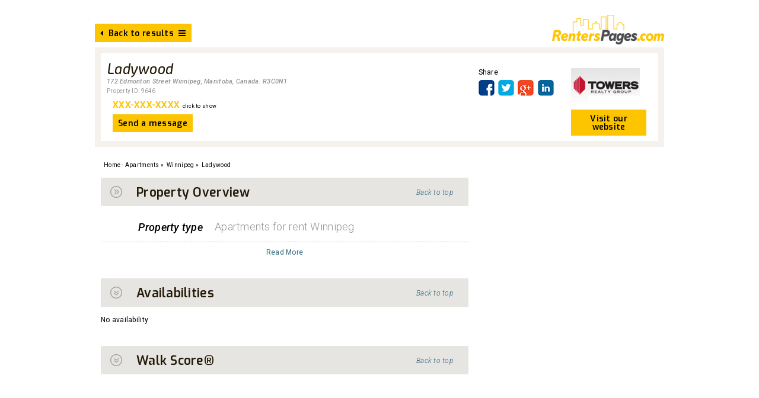

--- FILE ---
content_type: text/html; charset=UTF-8
request_url: https://www.renterspages.com/apartments/winnipeg/ladywood/9646
body_size: 46458
content:
<!DOCTYPE html>
<!--[if lt IE 7]<html class="no-js lt-ie9 lt-ie8 lt-ie7"><![endif]-->
<!--[if IE 7]><html class="no-js lt-ie9 lt-ie8"><![endif]-->
<!--[if IE 8]><html class="no-js lt-ie9"><![endif]-->
<!--[if gt IE 8]><!--><html lang="en" id="modernizr" class="no-js"><!--<![endif]-->
<head>
	<meta http-equiv="X-UA-Compatible" content="IE=edge" />
	<link rel="stylesheet" type="text/css" href="//fonts.googleapis.com/css?family=Exo:300,300italic,400,400italic,500,500italic,600,600italic,700,700italic|Roboto:300,300italic,400,400italic,500,500italic,700,700italic|Roboto+Condensed:300,300italic,400,400italic,700,700italic"> 
	<meta charset="utf-8" />
	<title>Ladywood - Winnipeg | RentersPages.com</title>
	<meta property="og:title" content="Apartments for Rent at Ladywood Winnipeg | RentersPages.com" />
	<meta property="og:description" content="Find apartments for rent at 172 Edmonton Street Winnipeg, Manitoba, Canada. R3C0N1 on RentersPages.com. Browse detailed information &amp; photos of an apartment for rent Winnipeg." />
	<meta property="og:type" content="website" />
	<meta property="og:image" content="https://www.renterspages.com/applications/site/views/rp/images/content/rp/fb_RentersPages.com.png" />
	<!-- 
		page: 0, displaying max 0 items of 0 	
	 -->
		
	<meta name="metaType"  content="Type: 2, SubType: 0 "/>	
	<meta name="title" content="Apartments for Rent at Ladywood Winnipeg | RentersPages.com" />
	<meta name="description" content="Find apartments for rent at 172 Edmonton Street Winnipeg, Manitoba, Canada. R3C0N1 on RentersPages.com. Browse detailed information &amp; photos of an apartment for rent Winnipeg." />

	<meta name="viewport" content="width=device-width, initial-scale=1.0, minimum-scale=1.0, maximum-scale=1.5, user-scalable=yes">
	<meta name="apple-mobile-web-app-capable" content="yes" />

	<meta property="og:url" content="https://www.renterspages.com/apartments/winnipeg/ladywood/9646" />



	<link rel="shortcut icon" type="image/x-icon" href="https://www.renterspages.com/applications/site/views/rp/images/content/rp-favicon.ico">
	<link rel="apple-touch-icon" href="https://www.renterspages.com/applications/site/views/rp/images/content/rp/Icon-57.png"/>  
	<link rel="apple-touch-icon" sizes="72x72" href="https://www.renterspages.com/applications/site/views/rp/images/content/rp/Icon-72.png"/>  
	<link rel="apple-touch-icon" sizes="114x114" href="https://www.renterspages.com/applications/site/views/rp/images/content/rp/Icon-114.png"/> 
	
	<!--
	<meta name="HandheldFriendly" content="true" />
	<meta name="MobileOptimized" content="320" />
	<meta name="apple-mobile-web-app-status-bar-style" content="black" />
	-->
	
	<script>
		var isMobile					= false;
		var isTablet					= false;
		var ie8Mode						= false;
		var language					= 'en';
		var googleAutocompleteOptions 	= { language:language };
		var baseUrl 					= 'https://www.renterspages.com';
		var wi		 					= 1;
		var templateUrl 				= 'https://www.renterspages.com/applications/site/views/rp';
		var apartmentPriceMin 			= 0;
		var apartmentPriceMax 			= 10000;
		var apartmentPriceHigh	 		= 10000;
		var apartmentPriceLow 			= 0;
		var currentAttributeSetId 		= 12 
		var currentBuildingTypeId 		= 1 
		var comparePageUrl 				= 'https://www.renterspages.com/compare';
		var noItemInCompareListMessage 	= 'Your compare list is empty';
		var noItemInCompareListHeader 	= 'Warning';
		var searchFailedHeader 			= 'Sorry';
		var searchFailedNotFound 		= 'We could not locate any listings based on the criteria you entered.<br/><br/>Please try your search again or click <a href="javascript:gotoAllRegion(\"https://www.renterspages.com/#regionsList\")">here</a> to see all the cities and listings we have on our site.';
		var searchFailedTextboxEmpty 	= 'You must enter a city, address, PID or LID';
		var uploadFailedHeader 			= 'Upload error';
		var uploadFailedGenericError	= 'ERROR:';
		var uploadFailedFileTooLarge	= 'Sorry, please resize your image, we only accept files under 2 megs.';
		var noMoreFreeSlotMessage		= 'Sorry, you are only allowed to post one starter listing at a time per category. Please email <a href="mailto:advertise@rhinomg.com">advertise@rhinomg.com</a> to purchase another listing.';
		var noMoreFreeSlotHeader		= 'No more free slots.';
		var restrictGSearchToCanada		= false;
		var l10n={'en':{
				'Warning':'Warning',
				'warning':'Warning',	
				'No reviews found':'No reviews found',	
				'You already rated this property / writed a review':'You already rated this property / wrote a review'	,
				'An unexpected error has occurred, try again later. If this error persist please contact us':'An unexpected error has occurred, try again later. If this error persist please contact us',	
				'imageLimitreached':'You are allowed to have only [LIMIT] images.',	
				'floorplanLimitreached':'You are allowed to have only [LIMIT] floorplans.',
				'This field is required.':'This field is required.',
				'Enter a valid email address.':'Enter a valid email address.'	
			}};
		
		l10n = {"Id":"#","CreatedBy":"Created by","CreatedTime":"Creation date","ModifiedBy":"Modified by","ModifiedTime":"Modified date","Deleted":"Deleted","Code":"Code","Name":"Name","Description":"Description","Type":"Type","StartingDate":"Starting Date","StartingSolde":"Starting Solde","Debit":"Debit","Credit":"Credit","Solde":"Balance","accounting accounts":"Accounts","Salutation":"Greeting","FirstName":"First name","LastName":"Last name","Company":"Company","Title":"Title","Departement":"Department","DoNotCall":"Do not call","PhoneHome":"Phone (home)","PhoneMobile":"Phone (mobile)","PhoneWork":"Phone (office)","PhoneOther":"Phone (other)","PhoneFax":"Phone (fax)","EmailAddressDefault":"Email","EmailAddressHome":"Email (home)","EmailAddressWork":"Email (office)","PrimaryAddressStreet":"Street","PrimaryAddressCity":"City","PrimaryAddressState":"State\/Province","PrimaryAddressStateId":"State\/Province","PrimaryAddressPostalCode":"Postal\/zip code","PrimaryAddressCountry":"Country","PrimaryAddressCountryId":"Country #","AltAddressStreet":"Street","AltAddressCity":"City","AltAddressState":"State\/Province","AltAddressStateId":"State\/Province #","AltAddressPostalCode":"Postal\/zip code","AltAddressCountry":"Country","AltAddressCountryId":"Country #","Assistant":"Assistant","AssistantPhone":"Phone (assistant)","Birthdate":"Birthdate","Picture":"Picture","Website":"Website","CustomerId":"Customer #","SupplierId":"Supplier #","addressbook contacts":"Address book","name":"name","By:":"By:","Filter":"Filter","Add list":"Add list","Edit list":"Edit list","Warning!":"Warning!","You need to select element(s) to do this action!":"You must select at least one item!","Confirm delete?":"Confirm delete?","Do you want to delete the selected element(s)?":"Do you want to delete the selected items?","addressbook contactslists":"Contacts lists","Calculator":"Calculator","Logout":"Logout","Online guest:":"Online guest:","Online users:":"Online users:","Verify password (session timeout)":"Verify password (session timeout)","Verify":"Verify","Configure backup job":"Configure a backup","Admin email address":"Admin email address","Status":"Status","Enabled":"Enabled","Disabled":"Disable","Backup type":"Backup type","Full":"Full","DB":"DB","Interval":"Interval","Hourly":"Hourly","Daily":"Daily","Weekly":"Weekly","Monthly":"Monthly","Location":"Location","Local":"Local","Remote":"Remote","Remote FTP Host":"Remote FTP Host","FTP Username":"Username","FTP Password":"Password","FTP Directory":"Directory","FTP Port":"Port","FTP Passive mode":"Passive mode","File":"File","Size":"Size","Create a backup!":"Create a backup!","What kind of backup you want to create?":"What kind of backup you want to create?","Full backup":"Full backup","Database only":"Database only","Cancel":"Cancel","Creating a backup.":"Creating a backup.","Backup created!":"Backup created!","Your backup is now done and ready to be downloaded!":"Your backup has been completed and can be downloaded!","Done":"Done","Backup":"Backup","Backup list":"Backup list","Create a backup":"Create a backup","ChangesLogs":"Changes Logs","ChangeLogId":"Change log #","Field":"Field","OldValue":"Old Value","NewValue":"New Value","UserId":"User #","Username":"Username","Time":"Time","RowId":"Row #","Table":"Table","Comment":"Comment","ChangesLogsFields":"Changes Logs Fields","Dashboard":"Dashboard","EntityId":"Entity #","DbFieldType":"Field type","FieldType":"Field","Text (single line)":"Text (single line)","Text (multi-line)":"Text (multiline)","Number":"Number","Combobox":"Combobox","Checkbox":"Checkbox","Date selector":"Date selector","Date\/Time selector":"Date\/Time selector","Radio button":"Radio","HTML Editor":"HTML Editor","TinyMCE editor":"TinyMCE editor","FieldLabelTextId":"","DefaultValue":"Default value","IsRequired":"Required","IsUnique":"Unique","IsHidden":"Hidden","core eavattributes":"","code":"Code","Groups":"Groups","Drag and Drop here":"Drag and Drop here","Attributes":"Attributes","Start drag":"Start drag","Add group":"Add group","Edit group":"Edit group","Panel":"Panel","You need to select an element at in the first branch to do this action!":"","core eavattributesset":"","Preview entities":"Preview","Add entities":"Add entities","Edit entities":"Edit","id":"#","DefaultAttributeSetId":"Default attribute set","AttributesTable":"Attributes Table","ControllerName":"Controller name","Entities":"Entities","Save":"Save","Save and close":"Save and close","Save and add":"Save and add","Views":"Views","Informations":"Informations","Attributes set":"Attributes set","core eaventities":"","Password":"Password","Languages":"Languages","Please wait!":"Please wait!","Logging in...":"Logging in...","Generate":"Generate","Generating...":"Generate","Failed to generate!":"Failed to generate!","Verify the form for error!":"Check the form for error!","General":"General","Table name":"Table name","Application name":"Application name","Controller name":"Controller name","Model name":"Model name","Plugin name":"Plugin name","Create controller":"Create controller","Create model":"Create model","Create administrative view":"Create administrative view","Create plugin":"Create plugin","Generation type":"Generation type","Download":"Download","Write":"","Fields":"Fields","Generator":"Generator","Read":"Read","NameFr":"Name (Fr)","NameEn":"Name (En)","DescriptionFr":"Description (Fr)","DescriptionEn":"Description (En)","Resources":"Resources","Check to give access":"Check to give access","Resource name":"Resource name","Allowed":"Allowed","Denied":"Denied","Null":"Null","core groups":"","GroupId":"Group #","ResourceId":"Resource #","HasAccess":"Has access","core groupshasresources":"","Application name:":"Application name:","Author:":"Author:","URL:":"URL:","Description:":"Description:","Launch":"","Help":"Help","Welcome! You could double-click on icons in the left panel to launch applications.":"\ufeff\ufeffWelcome! Double-click an icon in the left panel to launch an application","Error!":"Error!","The selected application was unable to start!":"The selected application was unable to start!","The selected help file was unable to start!":"The selected help file was unable to start!","core resources":"Resources","IpAddress":"IP","UserAgent":"","StartTime":"Starting Time","LastTime":"","ExpireTime":"Expiration time","If you delete these session(s) the user(s) using it will be disconnected. Are you sure you want to delete the selected session(s)? ?":"\ufeffIf you delete this(these) session(s) all user using it will be disconnected. Are you sure you want to delete the setected session(s)?","core sessions":"Sessions","Key":"Key","Fr":"Fr","En":"En","Texts autoupdate completed!":"Texts auto update completed!","Texts autoupdate\/extraction completed, you can now update your translations.":"Texts autoupdate\/extraction completed, you can now update your translations.","core texts":"Texts","Extract":"Extract","This will extract missing texts from the source code.":"This will extract missing texts from the source code.","ContactId":"Contact #","Hash":"Hash","Users":"Users","Login":"Login","Please authenticate yourself.":"Please authenticate yourself.","Pictures galleries":"Picture galleries","You cannot download a folder!":"The folder can not be downloaded!","Picture properties":"Picture properties","Filename":"Filename","Uploaded":"Uploaded","by":"by","Edit":"Edit","Edit picture properties":"Edit picture properties","Saving...":"Saving...","Could not update the folder!":"The folder can not be updated!","Nothing to display!":"Nothing to display!","Pictures galleries manager":"Picture galleries manager","Pictures":"Pictures","Galleries":"Galleries","Add gallery":"Add gallery","Edit gallery":"Edit gallery","Folder name":"Folder name","Could not create the folder!":"The folder can not be created!","Could not delete the folder!":"The folder can not be deleted!","Google maps":"Google Maps","Search address":"Search address","Go":"Go","Preview article":"Preview article","Add article":"Add article","Edit article":"Edit article","WebsiteId":"Website #","LanguageId":"Language #","Published":"Published","PublishedDate":"Published date","AuthorName":"Author","ReferenceUrl":"Reference URL","RewritingUrl":"Rewriting URL","Validating...":"Validating...","Already exist!":"Already exist!","Keywords":"Keywords","PublishedTime":"Published time","News articles":"News articles","ParentId":"Parent #","products categories":"products categories","BuyingAccountId":"Buying account #","SellingAccountId":"Selling account #","products groups":"products groups","Sku":"SKU","ProductGroupId":"Product group #","TaxGroupId":"Tax group #","DefaultSupplierId":"Supplier #","TypeId":"Type #","products products":"Products","TagName":"Tag name","site blocks":"Blocks","Save change?":"Save changes?","You are closing a panel that has unsaved changes. Would you like to save your changes?":"You are about to close a pagel that has unsaved changes. Would you like to save your changes?","Loading...":"Loading...","Failed to save form!":"Failed to save form!","Saved":"Saved!","The element has been saved!":"This item has been saved!","Sites files managers":"Sites files managers","Libraries":"Librairies","Add folder":"Add folder","Edit folder":"Edit folder","site languages":"Site languages","Last modification:":"Last modification:","Created on:":"Created on:","ClassName":"Class name","Menu":"Menu","Pages":"Pages","Add menu":"Add menu","Edit menu":"Edit menu","Page":"Page","URL":"URL","PageId":"Page #","Target":"Target","Class name":"Class name","site menus":"Site menus","MenuId":"Menu #","Url":"Url","site menuslinks":"","Editor":"Editor","Pages manager":"Pages manager","Language":"Language","Page preview":"Page preview","Click has been disabled in the preview!":"Click has been disabled in the preview!","Page properties":"Page properties","Add page":"Add page","Edit properties":"Edit properties","Tag name":"Tag name","TemplateFile":"Template File","Meta tags":"Meta tags","Options":"Options","IsDefault":"Default page","IsLocked":"Locked","IsOnline":"Online","Websites":"Websites","Select website:":"Select a Website","Modules":"Modules","Add website":"Add a Website","BaseUrl":"Base URL","TemplateDir":"Model file","Base URL":"Base URL","site websites":"Websites","Content":"Content","site websitesblocks":"","Sending Date":"Sending Date","Subject":"Subject","SentDate":"Sent date","SendingTime":"Sending Time","Newsletters":"Newsletters","Source":"Source","Open file":"Open file","Parent page":"Parent page","Translation of":"Translation of","Category":"Category","Access":"Access","Restrictions":"Restrictions","Alert!":"Alert!","You must select a group!":"","You must select a restriction!":"","PageLoginTag":"Page Login Tag","Tag Name":"Tag name","Liste":"List","Online date":"Online date","Offline date":"Offline date","Preview offer":"Preview offer","Add offer":"Add offer","Edit offer":"Edit offer","Online Date":"Online date","Offline Date":"Offline date","Short content":"Short content","Join a file":"Join a file","Browse...":"Browse...","This field type is not allowed":"This field type is not allowed","OnlineDate":"Online date","OfflineDate":"Offline date","jobs offers":"jobs offers","Other picture":"Other picture","Welcome":"Welcome","Extracting texts.":"Extracting texts","Gallery default image":"Default image","Body":"Body","postit notes":"Post-it","Mr.":"Mr.","Mrs.":"Mrs.","Primary address":"Primary address","Alertnate address":"Alternate address","Code2":"code","Code3":"code","PhoneMask":"Phone Mask","core countries":"Countries","Contact":"Contact","Backups":"Backups","Texts":"Texts","Field name":"Field name","Label":"Label","Combobox (DataStore)":"Combobox (DataStore)","Time selector":"Time selector","Hidden":"Hidden","FieldDescriptionTextId":"Description","IsReadOnly":"Read-only","Value":"Value","Field type options":"Field type options","No options available for this field type.":"No options available for this field type.","Combo store":"Combo store","Display field":"Display field","Value field":"Value","Add item":"Add item","Edit item":"Edit item","Industry":"Industry","PhoneOffice":"Phone (work)","BillingAddressStreet":"Street","BillingAddressCity":"City","BillingAddressState":"State\/province","BillingAddressStateId":"State\/province #","BillingAddressPostalCode":"Postal\/zip code","BillingAddressCountry":"Country","BillingAddressCountryId":"Country #","ShippingAddressStreet":"Street","ShippingAddressCity":"City","ShippingAddressState":"State\/province","ShippingAddressStateId":"State\/province #","ShippingAddressPostalCode":"Postal\/zip code","ShippingAddressCountry":"Country","ShippingAddressCountryId":"Country #","customers customers":"","customers customerstypes":"Customer type","Niv":"NIV","Manufacturer":"Manufacturer","Model":"Model","ModelYear":"Model Year","Style":"Style","Motor":"Engine","Motivity":"Motivity","Color":"Color","Color_other":"Other color","Odometer":"Odometer","Odometer_type":"Odometer type","Odometer_problem":"Is the odometer defective, or has it been replaced, repaired, disconnected or rollback?","Odometer_problem_detail":"If yes, please give details","Guarantee":"Warranty","Mecanic_problem":"Mecanical problem","Mecanic_problem_detail":"If yes, please give details","Transmission":"Transmission","Caracteristics":"Characteristics","Remote_unlock":"Remote_unlock","Replacement_belt":"Have you ever replaced the timing belt ?","Replacement_belt_detail":"Details","Original_owner":"Initial owner","Original_owner_seller":"Initial owner is seller?","Registration_seen":"Have you seen the records of the vehicle?","Registration_status":"Do the records have a rebuilt status?","Registration_status_detail":"Status details of the vehicle's registration","Accident_car":"Did the vehicle has been involved in an accident?","Accident_car_detail":"Details","Accident_car_amount":"Amount","Accident_panel":"Are there panels that have been repaired, repainted or replaced?","Accident_panel_detail":"If yes, give details about repainted, replaced or repaired panels","Accident_panel_amount":"Cost of repainted, replaced or repaired panels","Inflatable_bag_work":"Is the self-inflating bags work well?","Other_state":"Other state\/province","Other_state_detail":"Details","Indicator_inflatable_bags":"Inflatable bags indicator","indicator_abs":"\ufeffABS indicator","Tampon":"Tampon","Transaction_detail":"Transaction's details","Option_plus":"","vehicules cars":"Vehicles","Add":"Add","Close":"Close","Delete":"Delete","Disable":"Disable","Enable":"Enable","Load":"Load","Ok":"OK","Open":"Open","Preview":"Preview","Print":"Print","Reload":"Reload","Reset":"Reset","<<":"","Switch Left":"Switch Left",">>":"","Switch right":"Switch right","Upload":"Upload","Error":"Error","Uploading file: {0} ({1} of {2})":"Uploading file: {0} ({1} of {2})","Queued":"Queued","Uploading...":"Uploading...","Completed":"Completed","Cancelled":"Cancelled","The selected file(s) exceed(s) the maximum number of {0} queued files.":"\ufeff\ufeff\ufeffThe selected file(s) exceed(s) the maximum number of {0} queued files.","There is no slot left":"There is no slot left","There is only one slot left":"There is only one slot left","There are only {0} slots left":"There are only {0} slots left","The selected files size exceeds the allowed limit of {0}.":"Size of the selected files exceeds the size limit of {0}.","Zero byte file selected.":"Selected file is zero byte.","Invalid filetype selected.":"Selected file type is invalid.","File not found 404.":"File not found 404.","Security Error. Not allowed to post to different url.":"Security error! Not allowed to post from a different URL.","All Files":"All Files","Please wait":"Please wait...","View logs":"View logs","Preview element":"Preview item","Add element":"Add item","Edit element":"Edit item","This element is currently beeing edited by \"{0}\". If you continue, you could create a conflict!<br \/><br \/> Do you want to continue?<br \/>":"This element is currently beeing edited by \"{0}\". If you continue, you could create a conflict!<br \/><br \/> Do you want to continue?<br \/>","Cancel change?":"Cancel changes?","Would you like to cancel all your changes?":"Do you want to cancel all the changes?","Failed to open the form!":"Failed to open the form!","The attribute set doesn\\'t exists or isn\\'t set correctly!":"This attribute set doesn't exist or is not configured properly!","Modification comment is required :":"Editing comment required:","Comment:":"Comment:","Added":"Added!","The element has been added!":"This item has been added!","The element is currently locked by {0} and cannot be deleted!":"This item is currently locked by {0} and can not be deleted!","The selected element(s) has been deleted!":"\ufeff\ufeffThe selected items have been deleted!","Locking...":"Locking...","Opening...":"Opening...","Please select the attribute set you want to use!":"Please select the bid type you want to use!","Attribute Set":"Attribute set","You must select an attribute!":"","Actions":"Actions","No result found!":"No result found!","Nb per page":"Nb per page","Add selection":"Add selection","Export":"Export","Excel format (xlsx)":"Excel format (xlsx)","Export to Excel file format":"Export in Excel format (XLS)","Excel format (xls)":"Excel format (xls)","CSV format":"CSV format","Export to comma separated value format (CSV)":"Export in comma-separated values format (CSV)","Position":"Position","Tagname":"Tag name","Rewriting url":"Rewriting url","Url must be unique":"Url must be unique","Is online":"Is online","Translator pages":"Translator of pages","You must set different language!":"","IsCachable":"Is Cachable","Clear cache":"","Do you want to clear the entire cache?":"Do you want to clear the entire cache?","Translator":"Translator","SessionId":"SessionId","ProductId":"Product Id","Quantity":"Quantity","site carts":"","Reason":"Reason","site abuses":"","Emails templates":"Emails templates","Preview email":"Preview email","Add email":"Add email","Edit email":"Edit email","From":"From","From name":"From (name)","To":"To","To name":"To (name)","SMS templates":"SMS templates","Preview SMS template":"Preview SMS template","Add SMS template":"Add SMS template","Edit SMS template":"Edit SMS template","phoneMobile":"Phone (mobile)","Message":"Message","Character(s)":"Character(s)","site wishlists":"","%d items":"","%d item":"","Warning":"Warning","An error occur, please try again!":"An error occur, please try again!","Please choose a size":"Please choose a size","Logo":"Logo","medias medias":"Medias","Preview medias":"Preview medias","Add medias":"Add medias","Edit medias":"Edit medias","Lien":"","OfflineTime":"","EventTime":"","EventTimeHour":"","EventTimeEnd":"","EventTimeHourEnd":"","EventPlace":"","events articles":"","Event Start":"Event Start","Event End":"Event End","Active":"Active","Rate":"Rate","MoneySymbol":"Money Symbol","NumberFormat":"Number Format","DecimalSymbol":"Decimal Symbol","NumberOfDecimal":"Number Of Decimal","ThousandsSeparator":"Thousands Separator","accounting currencies":"","OrderId":"Order Id","Serial":"Serial","Price":"Price","Total":"Total","accounting customersordersdetails":"","Date":"Date","accounting transactions":"","TransactionId":"Transaction Id","Account":"Account","Operation warning":"Operation warning","The total of debit\/credit must balance!":"The total of debit\/credit must balance!","accounting taxes":"","TaxId":"","Amount":"Amount","accounting customersorderstaxes":"","Country":"Country","State":"Province","accounting taxesgroups":"","Taxes":"Taxes","Customers groups":"","Products groups":"products groups","Assets":"Assets","Liabilities":"","Incomes":"Incomes","Expenses":"Expenses","Equity":"Equity","AccountId":"","accounting transactionsdetails":"","accounting statuses":"","InvoiceId":"Invoice Id","PaymentMethodId":"Payment method id","Params":"Params","Fee":"Fee","Reference":"Reference","Result":"Result","accounting customerspayments":"","EmailAddress":"Email address","Phone":"Phone","BillingAddressName":"Name","BillingAddressPhone":"Phone number","ShippingAddressName":"Address","ShippingAddressPhone":"Phone","Shipping":"Shipping","Discount":"Discount","Subtotal":"Subtotal","Notes":"Notes","accounting customersorders":"","Billing address":"Billing address","AddressName":"","AddressPhone":"","AddressStreet":"","AddressCity":"","AddressPostalCode":"","AddressCountry":"","AddressState":"","Details":"Details","Product":"Product","Desc.":"Desc.","Order":"Order","Payments\/Transactions":"Payments\/Transactions","PaymentMethod":"Payment method","Attachments":"Attachments","Terms":"Terms","On reception":"On reception","15 days":"","30 days":"","45 days":"","60 days":"","90 days":"","Valid until":"Valid until","Default shipping address":"","Default billing address":"","Add payment":"Add payment","Payment method":"Payment method","Payer email":"","Transaction number":"Transaction number","Check number":"Check number","If you would like to process the transaction, complete the card informations":"If you would like to process the transaction, complete the card informations","Name on card":"Name on card","Firstname":"First name","Lastname":"","Card number":"Card number","CCV":"CCV","Expiration date":"Expiration date","Month":"Month","Year":"Year","If you don\\'t use the processor you could add a reference number":"If you don\\'t use the processor you could add a reference number","Processing transaction...":"Processing transaction...","An error occur during the transaction process, please try again. If the problem persist, contact your system administrator!":"An error has occurred during the transaction process, please try again. If the problem persists, contact your system administrator.","Shipping address":"Shipping address","Contact\/Address":"Contact\/Address","Print order":"Print order","Shipping labels":"","Print shipping labels":"Print shipping labels","Tools":"Tools","Customer":"Customer","Select customer:":"Select customer:","accounting customersquotes":"","QuoteId":"","Quote":"Quote","Transactions\/Payments":"Transactions\/Payments","Orders":"Orders","Currency":"Currency","EndOfYear":"End Of Year","Accounts":"","Currencies":"Currencies","Payment methods":"Payment methods","Taxes groups":"Taxes - Group","Choose method":"Choose method","Free shipping":"Free shipping","Use flat rate":"Use flat rate","Use flat rate by region":"Use flat rate by region","By item quantity":"By item quantity","By item quantity by region":"By item quantity by region","Use pourcentage":"Use pourcentage","Use pourcentage by region":"Use pourcentage by region","Configuration":"Configuration","Free shipping over":"Free shipping over","Configuration for region not defined":"Configuration for region not defined","Configurations by region":"Configurations by region","Pourcentage":"Percent (%)","Rate (%)":"Rate (%)","Pourcent":"Percent (%)","Zone":"","Please select a country and a state or just a country to specify a zone":"Please select a country and a state or just a country to specify a zone","Auto":"Auto","In":"In","Out":"Out","accounting paymentsmethods":"","Collectable":"Collectable","Wire":"","Due":"Due","Cash":"Cash","Check":"Check","Paypal":"Paypal","Paypal Pro":"Paypal Pro","Bank Wire informations":"Bank Wire informations","SWIFT Code":"SWIFT Code","Account number":"Account number","Iban":"","Routing\/ABA":"Routing\/ABA","Intermediary Bank (BIC)":"Intermediary Bank (BIC)","Bank name":"Bank name","Address":"Address","Postal code":"Zip code","Paypal informations":"Paypal informations","Test mode":"","Paypal email":"Paypal email","Paypal Pro informations":"Paypal Pro informations","API Username":"API Username","API Password":"API Password","API Signature":"API Signature","Card type":"","Access deny!":"Access denied!","Would you like to login with different access?":"Would you like to sign in with a different account?","Viewer":"Viewer","pkId":"pkId","Vimeo Authentification":"Vimeo Authentification","Consumer Key":"Consumer Key","Consumer Secret":"Consumer Secret","User Token":"","User Secret":"","Url \/ Youtube - Vimeo":"Url \/ Youtube - Vimeo","Video":"Video","Width":"","Height":"Height","File properties":"File properties","Default":"Default","All files":"All files","Import":"Import","Payment":"Payment","Send by email":"Send by email","January":"January","February":"February","March":"March","April":"April","May":"May","June":"June","July":"July","August":"August","September":"September","October":"October","November":"November","December":"December","One or more elements were not deleted, please verify that they don't have any elements linked to them!":"One or more elements were not deleted, please verify that they don't have any elements linked to them!","Logs events":"","Clear log":"","Last update:":"","The element were not deleted, please verify that they don't have any elements linked to it!":"The element were not deleted, please verify that they don't have any elements linked to it!","Duplicate element":"Duplicate element","Preview image":"Preview image","Remove picture":"Remove picture","Show logs":"Show Logs","Restore entities!":"Restore entities!","Entities backup file (*.eav)":"Entities backup file (*.eav)","Select backup...":"Select backup...","Restore":"Restore","Gender":"Gender","Male":"Male","Female":"Female","SentTime":"Sent time","ScheduledTime":"","core batchsms":"Batch SMS","Custom field":"Custom field","core settings":"","Region":"Region","core countriesregions":"Countries \/ Regions","AutoShareOnFacebook":"","EmailNewContestation":"","EmailNewComment":"","EmailNewFollower":"","EmailNewSummary":"","EmailNewNews":"","EmailNewActionResult":"","EmailPerformance":"","CommentSharedWith":"","PrivacyBotIndexing":"","PrivacyHideFriends":"","PrivacyHideBirthday":"","PrivacyHideJob":"","PrivacyHideEducation":"","PrivacyHidePolitical":"","PrivacyHideReligion":"","PrivacyHideLanguage":"","PrivacyHideAssociations":"","core usersparameters":"","FromName":"From (name)","ToName":"To (name)","ViewedTime":"Views","core batchemails":"Batch emails","Population":"Population","Latitude":"","Longitude":"","core countriescities":"Countries \/ Cities","Group":"Group","TextFr":"","TextEn":"","core combos":"Combos","D\u00e9sactiv\u00e9":"Deactivate","videos videoslinks":"videos links","Video link properties":"Video link properties","Tilte":"Tilte","Video galleries":"Video galleries","Videos galleries manager":"Videos galleries manager","Add video link":"Add video link","NameTextId":"","DescriptionTextId":"","CSV file (*.csv)":"CSV file (*.csv)","Select file...":"Select file...","Separator":"Separator","Failed to load csv file!":"Failed to load csv file!","Please verify your CSV file format!":"Please verify your CSV file format!","Drag and drop value to the right field for mapping":"Drag and drop value to the right field for mapping","Mapping":"Mapping","There is currently [x] row(s) that will be imported!":"There is currently [x] row(s) that will be imported!","Reset mapping":"Reset mapping","Importing...":"Importing...","An error occur on server, one or more rows were not imported!":"An error occur on server, one or more rows were not imported!","primaryAddressCountry":"Country","altAddressCountry":"Country","Product Id":"Product Id","SKU":"SKU","Displayed":"Displayed","OptionId":"","PriceType":"Price Type","MaxCaracters":"Max Number of characters","products optionsvalues":"Produits - Options","Top":"Top","Display by website\/language":"Display by Website\/language","Select website\/language:":"Select Website\/language:","You need to check element(s) to do this action!":"You must select at least one item!","PkHash":"PkHash","Author":"Author","Delete only in this website\/language":"Delete only in this website\/language","Completely delete":"Completely delete","Would you like to delete the selected element(s)?":"","Duplicate":"Duplicate","Price type":"Price type","Pourcent (%)":"Percent (%)","Fixed":"Fixed","Max caracters":"Max caracters","Is required":"Is required","Choose field type":"Choose field type","Option type":"","The selected option is already added to product!":"The selected option is already added to product!","Select website\/language":"Please select Website\/language","Copy data?":"Copy data?","From which website\/language you want to copy the attributes?":"From which Website\/language you want to copy the attributes?","Default Price":"","Prices by cutomers groups:":"Prices by cutomers groups:","Suggest price":"Suggest price","Cost avg.":"","Special from":"Special from","Special to":"Special to","Special price":"Special price","Quantities":"Quantities","In stock":"","In order":"","Alert quantity":"Alert quantity","Values by website\/language":"Values by Website\/language","products options":"products options","Option name":"","Default values":"","Choose the website and languages that you want your product to be in!":"Please select the languages \u200b\u200band Websites where you want your product to be.","Calendar":"Calendar","Projects":"Projects","Tasks":"Tasks","Sent by":"Sent by","on":"on","Add a comment":"Add a comment","Uploaded file(s)":"Uploaded file(s)","Do not send email.":"Do not send email.","Send email to all project user.":"Send email to all project users.","Send email to selected user.":"Send email to selected user.","Selection":"Selection","Send":"Send","Insert a file":"","Edit comment":"Edit comment","Do you want to delete the selected comment?":"Do you want to delete the selected comment?","The content could not be empty!":"The content could not be empty!","Project":"Project","AssignedTo":"AssignedTo","DueTime":"Due Time","New comments":"New comments","tasks tasks":"Tasks","ProjectId":"","Priority":"Priority","ExpectedDuration":"Expected Duration","Reminder":"Reminder","Project name":"Project","EndTime":"End Time","projects projects":"Projects","Files":"Files","customers groups":"","Contacts":"Contacts","User":"User","ClassId":"","AttributeSetId":"Attribute set #","Link":"Link","Select a target":"Select a target","_blank":"","_self":"","_parent":"","_top":"","site cartssaved":"","Please enter your firstname":"Please enter your firstname","Please enter your lastname":"Please enter your lastname","Please enter a valid email address":"Please enter a valid email address","Please enter the message":"Please enter the message","This field is required":"This field is required","Pleae enter the question":"Pleae enter the question","Produits dans votre panier":"Products in your cart","Votre panier est vide":"Your cart is empty","Retirer de mes favoris":"Remove from favorites","Ajouter \u00e0 mes favoris":"Add to my favorites","Send batch email?":"Send batch email?","Are you sure you want to send this batch email? this can only be done once":"Are you sure you want to send this batch email? This can only be done once.","accounting customersinvoicestaxes":"","Method":"Method","Memo":"Memo","Add deposit":"","To process a creditcard payment, you must set the cardnumber and the expiration date!":"To process a credit card payment, you must set the card number and the expiration date!","You must enter a number":"","click the trigger":"","Please select a customer by clicking on the trigger!":"Please select a customer by clicking on the trigger!","Payment done":"Payment done","The payment has been proccessed with success!":"The payment has been proccessed with success!","You need to select a member to do this action!":"","Refund":"Refund","Available refund":"Available refund","The amount is not available for refund":"The amount is not available for refund","accounting customerstransactions":"","accounting customersinvoicesdetails":"","Paid":"Paid","Balance":"","accounting customersinvoices":"","Addresses":"Addresses","Invoice":"Invoice","Generate invoices":"Generate invoices","This customer does not have credit available!":"This customer does not have credit available!","You can't pay over the balance of":"","Increase credit limit":"Increase credit limit","Invoice paid!":"Invoice paid!","There is no balance to pay.":"There is no balance to pay.","Sending mail...":"Sending mail...","Sended":"Sended","The invoice copy has been sent to the customer!":"The invoice copy has been sent to the customer!","You must choose a customer":"","Invalid details!":"Invalid details!","Please fill row(s) in the details section!":"Please fill row(s) in the details section!","Increase customer credit":"Increase customer credit","Current balance":"Current balance","Amount to add on credit":"Amount to add on credit","Amount must be over":"Amount must be over","Credit increased":"Credit increased","The customer credit has been increased!":"The customer credit has been increased!","Choose a customer":"Choose a customer","Deposits related at the transaction will be deleted except payment gateway? Do you want to continue":"Deposits related at the transaction will be deleted except payment gateway? Do you want to continue","Deposits related at the transaction will be deleted except payment gateway! Do you want to continue?":"Deposits related at the transaction will be deleted except payment gateway! Do you want to continue?","Default address":"","Print invoice":"Print invoice","type":"Type","You must enter an amount":"","Order paid!":"Order paid!","The order copy has been sent to the customer!":"The order copy has been sent to the customer!","Search":"Search","Complete":"Complete","Login as":"Login as","Customer relation":"","User information":"","files":"Files","Files galleries manager":"Files galleries manager","Edit file properties":"Edit file properties","Default billing":"","Default shipping":"","new address":"New address","Current address":"Current address","First name":"First Name","Last name":"","Transactions":"Transactions","Translate":"Translate","Sku (Fr)":"SKU","Price (CA)":"Price (CA)","Template variables":"","Voir la version fran\u00e7aise":"Show french version","Voir la version anglaise":"See the english version","accounting shippingmethods":"","FreeShippingPrice":"Free shipping","DefaultMethod":"","accounting shipping":"","Contacts\/Addresses":"","AddressCompany":"","AddressFirstName":"","AddressLasttName":"","AddressApt":"","Date shipped":"Date shipped","# Order":"","Order date":"Order date","Customers shipments":"","Quantity shipped":"Quantity shipped","ShipmentId":"ShipmentId","Product #":"Product #","OrderDetailId":"Order Detail Id","Quantity order":"Quantity order","Quantity to ship":"Quantity to ship","Order #":"Order #","Shipment #":"Shipment #","Shipment":"Shipment","Print shipment":"Print shipment","accounting customersshipmentsdetails":"","Moneris":"Moneris","Moneris informations":"Moneris informations","Store ID":"Store ID","API Token":"API Token","FromDate":"From Date","ToDate":"Date","NbUse":"","MaxUse":"Max use","accounting discounts":"","DiscountId":"","Operand":"","AND":"And","OR":"OR","For":"For","All orders":"All orders","Orders over":"Orders over","Orders under":"Orders under","Customers in groups":"","Specific customers":"Specific customers","Products in groups":"Products in groups","Products in categories":"Products in categories","Specific products":"Specific products","Add customers groups":"","Add specifics customers":"Add specifics customers","Add products in groups":"Add products in groups","Add products in categories":"Add products in categories","Add specific products":"Add specific products","Match":"Match","If empty it will begin now":"If empty it will begin now","If empty it will never expire":"If empty it will never expire","Leave empty for no limit":"","% Discount":"","Money rebate":"Money rebate","Conditions":"Conditions","Add condition":"","Add as subcondition":"","ReplyTo":"Replying to","ReplyToName":"Replying to (name)","Max length":"Max length","MaxLength":"Maximum length","Confirm":"Confirm","Do you want to delete the selected element?":"Do you want to delete the selected element?","You need to select an option!":"You need to select an option.","Please confirm":"Please confirm","Are you sure you want to remove the selected item?":"Are you sure you want to remove the selected item?","Alert":"Alert","Quantit\u00e9":"Quantity","Retirer":"Remove","Navigator":"Navigator","Text":"","Events":"","Configurations":"Configurations","Statuses":"Statuses","Discounts":"","Shipments":"Shipments","Invoices":"invoices","Google Maps":"Google Maps","Jobs":"Jobs","Combos lists options":"Options lists","Sessions":"Sessions","Emails Queue":"","SMS Queue":"SMS Queue","Countries":"Countries","Region \/ Cities":"Region \/ Cities","Settings":"Settings","Google.com":"Google Maps","Products":"Products","Categories":"Categories","Files galleries":"Files galleries","Customers":"","Address Book":"Address Book","Videos galleries":"Videos galleries","News":"News","Menus":"Menus","Files manager":"Files galleries manager","Blocks":"Blocks","Reports abuse":"","Medias":"Medias","Post-it":"Postit","Available online":"Available online","Apply to":"Apply to","Whole cart":"Whole cart","Every items in cart":"Every items in cart","Products not in groups":"Products not in groups","Products not in categories":"Products not in categories","Except specific products":"Except specific products","Matching":"Matching","When order subtotal":"When order subtotal","When item quantity":"When item quantity","Customers not in groups":"","Except customers":"Except customers","Except products":"Except products","Is":"Is","Less then":"","Less or equal":"","Equal":"Equal","More or equal":"More or equal","More then":"More then","Stop discount":"Stop discount","If match don\\'t apply discount":"If match don\\'t apply discount","Matching conditions":"Matching conditions","Apply to items":"Apply to items","Special price type":"Special price type","Copy variables (content)":"","All":"All","Not Deleted":"Not Deleted","Feed Types":"Feed Types","BuildingId":"","TypeListing":"","CategoryEn":"","CategoryFr":"","UnitSizeDesc":"","UnitSizeEn":"","UnitSize":"","UnitSizeFrench":"","UnitSqFt":"","Den":"Den","AvailabilityEn":"Availability En","AvailabilityFr":"Availability Fr","CurrentlyAvailable":"","AvailabilityDay":"Availability: Day","AvailabilityMonth":"Availability: Month","AvailabilityYear":"Availability: Year","NbBathroom":"","RentShortDay":"","RentShortWeek":"","RentShortMonth":"","RentMonthly":"","RentStartingAt":"","RentDescEn":"","RentFr":"","Date_update":"","Furnished":"Furnished","Luxury":"","HydroIncludedEn":"","HydroIncludedFr":"","AppliancesIncludedEn":"Appliances Included En:","AppliancesIncludedFr":"Appliances Included Fr:","Parking":"Parking","ParkingFr":"Parking Fr:","IndoorParkingCost":"","OutdoorParkingCost":"Outdoor parking price","UnitdetailEn":"","UnitdetailFr":"","TypeOfFlooring":"Type of flooring","TypeOfFlooringFr":"Type of flooring","RenovatedApartmentsEn":"Renovated apartments En:","RenovatedApartmentsFr":"Renovated apartments Fr:","Test":"","CovertParkingCost":"","RentPriceMax":"","RentPriceMin":"","AvailableDate":"Available: Date","LeaseTerm":"","Promotion":"Promotion","AppliancesIncluded":"Appliances Included:","TypeFlooring":"Type of flooring","UnitDetails":"","UtilitiesIncluded":"","View":"View","CovertParking":"Covered parking","CovertParkingIncluded":"","IndoorParking":"","IndoorParkingIncluded":"","OutdoorParking":"Outdoor parking","OutdoorParkingIncluded":"Outdoor parking included","RentPriceType":"","AvailableType":"Available: Type","Featured from date":"","Featured to ate":"","TypeRental":"Types of rentals","Version Id":"Version Id","Rent Id":"Rent Id","Modifiedby":"Modified by","Pending":"Pending","Approved":"Approved","Rejected":"Rejected","Inactive":"Inactive","Apartment":"Apartment","Rooms and Share":"Rooms and Share","Commercial":"Commercial","Building":"Building","RentSyncId":"","Not Furnished":"Not Furnished","Luxurious":"","Not Luxurious":"Not Luxurious","FeaturedToDate":"","FeaturedFromDate":"","Contract End":"","Forfeit End":"End of the package","Rents Versioning":"","FromProvince":"Province","FromCity":"City","ToProvince":"Province","ToCity":"City","FullName":"Full Name","Phone1":"Primary phone","Phone2":"Secondary phone","Email":"Email","MoveSize":"Move Size","MoveTime":"Move Time","MoveDateFlexible":"Move Date Flexible","Yes":"","No":"No","MoveCar":"Move Car","ContactMethod":"","Select One":"Select one","Telephone":"Phone","Either":"","WebSource":"WebSource","MoveDate (old)":"Move Date (old)","MoveDate (New)":"Move Date (New)","DateSend":"Date sent","Moving Quotes":"Moving Quotes","Types and Sizes":"Types and Sizes","Short":"Short","Prefix":"Prefix","Meta":"Meta","Prefix Plural":"Prefix Plural","Meta Plural":"Meta Plural","Furnished Plural":"Furnished Plural","Luxurious Plural":"","Furnished and Luxurious":"Furnished and Luxurious","Furnished and Luxurious P.":"Furnished and Luxurious","Combos type":"","First value":"First value","Prifix":"Prefix","Add combo type":"","Values":"Values","PrefixFr":"Prefix Fr","PrefixPluralFr":"Prefix Plural Fr","ShortFr":"","MetaFr":"Meta Fr","MetaPluralFr":"Meta Plurial Fr","PrefixEn":"Prefix En","PrefixPluralEn":"Prefix Plural En","ShortEn":"","MetaEn":"Meta En","MetaPluralEn":"Meta Plurial En","FurnishedFr":"","FurnishedPluralFr":"","LuxuriousFr":"","LuxuriousPluralFr":"","FurnishedAndLuxuriousFr":"","FurnishedAndLuxuriousPluralFr":"","FurnishedEn":"","FurnishedPluralEn":"","LuxuriousEn":"","LuxuriousPluralEn":"","FurnishedAndLuxuriousEn":"","FurnishedAndLuxuriousPluralEn":"","RentId":"","SenderFirstname":"Firstname","SenderLastname":"Lastname","SenderEmail":"Sender Email","SenderPhone":"Sender Phone","SenderDesiredMoveMonth":"Sender Desired Move Month","senderDesiredMoveMonth":"Sender Desired Move Month","Messages":"Messages","User relation":"","Wishlists":"","Subtype":"Sub type","CategoryId":"","Subtype Id":"Sub Type Id","Metas":"Metas","Listings compares":"","Feed":"Feed","Building Type":"","TheirValue":"Their Value","OurValue":"Our Value","FeedId":"","Feed Url":"Feed Url","BuildingTypeId":"","Feeds Values":"","LastRunTime":"","English":"English","French":"French","Interval in sec":"Interval in sec","Feeds":"Feeds","Ip":"IP","ServerName":"Server Name","machine":"machine","userAgent":"","IpWithProxy":"IP (With Proxy)","DatePosted":"Date posted","Phone click log":"Phone click log","Reports":"Reports","Export details":"Export details","Export orders details":"Export orders details","Format":"Format",".csv":"",".html":"","MainRegionId":"Main region Id","Main region":"Main region","RegionCodeEn":"Region Code En","RegionCodeFr":"Region Code Fr","Prefix English":"Prefix English","Prefix French":"Prefix French","RegionEn":"Region En","RegionFr":"Region Fr","MainRegion":"Main region","RegionCode English":"Region Code En","RegionCode French":"Region Code Fr","Prefix E.":"Prefix E.","Region English":"Region En","Prefix F.":"Prefix F.","Region French":"Region Fr","Regions":"Regions","Last Version Status":"","No Version":"No Version","Commercial Contract start":"","Commercial Contract end":"","Monthly Contract Start":"Monthly: Contract Start","Monthly Contract end":"Monthly: Contract end","Monthly Free start":"Monthly: Free start","Monthly Free end":"Monthly: Free end","Featured Start":"","Featured End":"","Listings":"","buildingId":"","Feeds Rents":"","Additionnal Info En":"","Additionnal info Fr":"","Advantages":"Advantages","Schools Near":"Schools Near","NA":"N\/A","Highways Near":"Near highways","Convenience Store":"","Beach Near":"Beach Near","Golf Near":"Near golf courses","Plublic Transit Near":"Plublic transit  nearby","Park Near":"Park nearby","Shopping Near":"Shopping nearby","Amenities":"Amenities","Handicap access":"Handicap Access","Storage cost":"Storage cost","Business hours":"Business hours","Opening":"Opening","Closure":"Closure","Sunday":"Sunday","Monday":"Monday","Tuesday":"Tuesday","Wednesday":"Wednesday","Thursday":"Thursday","Friday":"Friday","Saturday":"Saturday","Information - Commercial Space":"Information - Commercial Space","Property Class":"Property Class","Year Renovated":"","Property SqFt":"Property SqFt","Number Of Elevators":"Number of Elevators","Occupancy Rate":"Occupancy Rate","Office Percentage":"Office percentage","Clearance Height":"Clearance Height","Loading dock":"","Access gate":"Access gate","Description En":"Description En","Description Fr":"Description Fr","Property Type":"Property type","AddressEn":"","AddressFr":"","VideoYoutubeEn":"Video YouTube En","VideoYoutubeFr":"Video YouTube Fr","PhoneSpecial":"Phone Special","Email2":"Email (2)","Link1Address":"Link 1","Link2Address":"Link 2","YearBuilt":"","NumberOfFloors":"Number Of Floors","NumberOfUnitsInBuilding":"Number of units in building","Type of heating":"Type of heating","Gas":"Gaz","Electric":"Electric","Hot water":"Hot water","Oil":"Oil","ContractBegin":"","ContractEnd":"","Unit":"Unit","Informations - common":"Informations - Common","Informations - commercial space":"Informations - Commercial Space","Informations - retirement homes":"Informations - Retirement Homes","Description(en)":"Description En","Description(fr)":"Description Fr","Additionnal Info(en)":"","Additionnal Info(fr)":"","Rents":"","Information - Retirement Homes":"Information - Retirement Homes","Afternoon\/Evening coffee, tea, snacks":"Afternoon\/Evening coffee, tea, snacks","Daily meals included":"Daily meals included","Dedicated concierge":"Dedicated concierge","Guest apartment":"Guest apartment","Help with activities and daily living":"Help with activities and daily living","Housekeeping":"Housekeeping","Kosher meal available":"Kosher meal available","Library":"","Medication management":"Medication management","On-site Beauty \/ Barber shop":"On-site Beauty \/ Barber shop","Onsite medical visits":"On-site medical visits","On-site nurse":"On-site nurse","On-site nurse 24\/7":"On-site nurse 24\/7","On-site staff":"On-site staff","Onsite staff 24\/7":"On-site staff 24\/7","On-site theater":"On-site theater","Personal laundry services":"Personal laundry services","Private dining room":"Private dining room","Private laundry":"Private laundry","Scheduled on-site physician":"Scheduled on-site physician","Spa":"Spa","Supervised meals":"Supervised meals","Activities":"Activities","Full time activity director":"Full time activity director","Social events":"Social events","Spiritual activities":"Spiritual activities","Live, on-site entertainment":"","Educational opportunities":"Educational opportunities","Knitters nook":"Knitters nook","Movie screenings":"Movie screenings","Shabbot services":"Shabbot services","Smoothie bar":"Smoothie bar","Deleted By Client":"Deleted By Client","rentSyncId":"","Name En":"Name En","Name Fr":"Name Fr","Name Meta En":"Name Meta En","Name Meta Fr":"Name Meta Fr","Address En":"Address En","Address Fr":"Address Fr","Province":"Province","RegionId":"RegionId","RentersPages":"","PagesDesLocataires":"PagesDesLocataires","RentQuebecApartments":"","TrouveUnAppart":"","AppartMapp":"ApartmentMapp","ApartmentMapp":"ApartmentMapp","Properties":"Properties","Buildings featured in Websites":"","For Building Type":"For Building Type","Articles":"Articles","VersionId":"Version Id","LastVersionId":"","SubtypeListing":"Sub type Listing","MaxContinuousSqFt":"Max continuous Sq. Ft.","OperatingExpense":"Operating expense","ContractTypeId":"","SubLease":"Sub Lease","CovertParkingPriceType":"","IndoorParkingPriceType":"","OutdoorParkingPriceType":"Outdoor parking price type","NbOfGuestMax":"","NbOfBeds":"","Synced":"Synced","Feeds Properties":"","Buildings in Websites":"","StartDate":"Start Date","EndDate":"End Date","Repeating":"Repeating","Openhouses":"Open Houses","RentSynced":"","NameMetaEn":"Name Meta En","NameMetaFr":"Name Meta En","GooglemapLongitudeLatitude":"Google Maps Lon\/Lat","Active_rentquebecapartments":"","Active_trouveunappart":"","Active_renterspages":"","Active_pagesdeslocataires":"","Active_appartmapp":"","Active_apartmentmapp":"","Active_trouveunappartFeatured":"","Active_renterspagesFeatured":"","Active_pagesdeslocatairesFeatured":"","Active_appartmappFeatured":"","Active_apartmentmappFeatured":"","VideoYoutubeRawEn":"Video YouTube Raw En","VideoYoutubeRawFr":"Video YouTube Raw Fr","DateUpdate":"","Elevators":"Elevators","HandicapAccess":"Handicap Access","StorageCost":"Storage Cost","AdditionalInfoEn":"","AdditionalInfoFr":"","OfficeHours":"Office Hours","TypeHeating":"Type of heating","Deleted by Client":"Deleted By Client","Group Name":"Group Name","Montlhy":"Montlhy","Name URL En":"Name URL En","Name URL Fr":"Name URL Fr","Postal\/Zip Code":"Zip Code","Contract End Year":"","Contract End Month":"","Contract End Day":"","Admin Properties":"","Approval":"Approval","Sub Type Id":"Sub Type Id","Header":"Header","SubTypeId":"SubTypeId","Heading":"Heading","EmailSentTime":"","websiteId":"Website #","Client":"","NeedModeration":"Need Moderation","Reviews":"Reviews","User Id":"","Building Name":"","Ads Reported":"Ads Reported","Duration":"Duration","Forfeits":"Pacakge","MainRegionCodeEn":"Main region Code En","MainRegionCodeFr":"Main region Code Fr","MainRegionEn":"Main region En","MainRegionFr":"Main region Fr","Province \/ State":"Province \/ State","MainRegion English":"Main region En","MainRegion French":"Main region Fr","Main regions":"Main region","ProvinceEn":"Province En","ProvinceFr":"Province Fr","Cities in Province Fr":"Cities in Province Fr","Cities in Province En":"Cities in Province En","GooglemapZoom":"Google Maps Zoom","ProvinceRewrite: seperate with \";\"":"","ProvinceOldRewrite: seperate with \";\"":"","ProvinceRewrite":"","ProvinceOldRewrite":"","Provinces":"Provinces","Bike Rack":"Bike rack","Doorman":"Doorman","Exercise facility":"Exercise facility","Garbage chutes":"Garbage chutes","Keycard Access":"Keycard Access","Onsite maintenance staff":"On-site maintenance staff","Onsite security personel":"On-site security personel","Onsite store":"On-site store","Playground":"Playground","Recreation room":"Recreation room","Sauna":"Sauna","Shared Laundry":"Shared laundry facilities","Shared SunDeck":"Shared Sun deck","Storage":"Storage","Tennis Court":"Tennis court","Video Surveillance":"Video surveillance","Properties Versionning":"Properties versioning","City":"City","accounting discountscodes":"","Group by:":"Group by:","Hours":"Hours","Days":"Days","Weeks":"Weeks","Days of weeks":"Days of weeks","From:":"From:","To:":"To:","OK":"Ok","Nb. Completed":"Nb. Completed","Aborted":"Aborted","Nb. Aborted":"Nb. Aborted","Orders chart":"Orders chart","Datas":"Datas","Completed transactions":"Completed transactions","Nb transactions":"Nb transactions","Aborted transactions":"Aborted transactions","You must select a product to continue.":"","Select the product you want to add":"Select the product you want to add","Selected product":"Selected product","Product details":"Product details","Product (Wizard)":"Product (Wizard)","Next":"Next","Transaction #":"Transaction #","Shipping method":"","Not applicable":"Not applicable","Attention":"Attention","You must save the order before you can print the ticket!":"","Please associate your order to a website and a language!":"Please associate your order to a website and a language!","Out of stock!":"Out of stock!","Print ticket":"Print ticket","Backend":"","ShippingMethod":"Shipping Method","Report by product":"Report by product","Report by discount":"Report by discount",".xlsx":"",".xls":"","Report by customers":"Report by customers","Report by payments":"Report by payments","Taxes reports":"Taxes - Report","The shipment copy has been sent to the customer!":"The shipment copy has been sent to the customer!","Recipient Email Address":"Recipient Email Address","Optimal Payments":"","AVS (Fraud Detection)":"AVS (Fraud Detection)","Optimal Payments informations":"","Store Id":"Store ID","Store Pwd":"Store Pwd","Card Type":"Card Type","Suggestion":"Suggestion","Coupon":"Coupon","No coupon":"No coupon","Specific":"Specific","Multiple coupon":"Multiple coupon","Buy X get Y free":"","Money rebate per items":"Money rebate per items","X":"","Y":"","Coupons":"Coupons","Alphanumeric":"Alphanumeric","Numeric":"Numeric","Suffix":"Suffix","Coupons codes":"","Saved address":"Saved address","Email address":"Email","Apt.":"Apt.","You already rated this property \/ writed a review":"You already rated this property \/ wrote a review","No reviews found":"No reviews found","warning":"Warning","An unexpected error has occurred, try again later. If this error persist please contact us":"An unexpected error has occurred, try again later. If this error persist please contact us","PID or LID not found!":"PID or LID not found!","No results found!":"No result found!","Please zoom out to see more listings or refine your search":"Please zoom out to see more listings or refine your search","Results found":"Results found","Previous":"Previous","Sub type:":"Sub type:","Lease Area Available:":"","for rent":"For rent","Included":"Included","Appliances":"Appliances","Total unit size":"Total unit size","Availability":"Availability","Rent starting at":"Rent starting at","month":"Month","day":"day","Contact for daily price":"Contact for daily price","week":"week","Contact for weekly price":"Contact for weekly price","Contact for monthly price":"Contact for monthly price","Contact for price":"Contact for price","More details":"More Details","[TYPE] [LUXMEUBL] [CATEGORIE] for rent in [REGION]":"","and furnished":"and furnished","for rent in":"For rent in","Starting at":"Starting at","PID:":"PID:","Apartment sizes:":"Apartment sizes:","Types of housing:":"Types of housing:","Rent:":"Rent:","Included:":"Included:","Appliances:":"Appliances:","Parking:":"Parking:","Elevators:":"","Number of floors:":"Number of floors:","Number of units in building:":"Number of units in building:","Year built:":"","Last year building was renovated:":"","Renovated apartments:":"Renovated apartments:","Type of flooring:":"Type of flooring:","Type of heating:":"Type of heating:","Amenities:":"Amenities:","Unit details:":"Unit details:","Nearest bus:":"Nearest bus:","Nearest metro:":"Nearest metro:","Nearest schools:":"Nearest schools:","Advantages:":"Advantages:","My position":"My position","app_site":"","Thank you, your message was successfully sent!":"Thank you, your message was successfully sent!","Message delivery failed! Please try again.":"Message delivery failed! Please try again.","Check out this apartment I found...":"Check out this apartment I found...","Come take a look at this apartment I found on [SITE_NAME]! Click on the link below to see it!":"Come take a look at this apartment I found on [SITE_NAME]! Click on the link below to see it!","Sq. Ft.":"ft\u00b2","sq ft for rent":"ft\u00b2 for rent","#":"","Custom thumbnail":"Custom thumbnail","Selected address":"Selected address","textFr":"","Email Confirmed":"Email Confirmed","CityMovingTo":"City Moving To","LastSearchCategory":"","LastSearchtypeListing":"","LastSearchNbResults":"","LastSearchUnitSize":"","LastSearchNbBathroom":"","LastSearchPriceMin":"","LastSearchPriceMax":"","LastSearchOptions":"","Desired move in month":"Desired Move in Month","Desired Move in Month":"Desired Move in Month","Email List":"Email List","Receive Rating Reminder":"Receive Rating Reminder","Receive What New":"Receive What New","What New Last Run Time":"What New Last Run Time","What New WebsiteId Done":"What New WebsiteId Done","Confirmed Email":"Confirmed Email","Receive Discount":"Receive Discount","Customer name":"Customer name","Customer email address":"Customer email address","Customer Office Phone Area":"","Customer Office Phone":"","Customer Office Phone Ext.":"","Last login":"","Last login from":"","monthlylandlords":"Monthly Landlords","templateTagName":"","Preview report":"Preview report","Add report":"Add report","Edit report":"Edit report","Application":"Application","core reports":"","Confirmed":"Confirmed","Not Confirmed":"Not Confirmed","CityMovingIn":"City Moving In","Last Search Category Id":"","Last Search Category":"","Last Search Type":"","Last Search Unit Size":"","Last Search Nb Bathroom":"","Last Search Price Min":"","Last Search Price Max":"","Last Search Options":"","Last Search NbResults":"","Customer Url En":"","Customer Url Fr":"","Customer Url Revision":"","All listings Featured":"All listings Featured","Featured":"Featured","Not Featured":"Not Featured","Landlords":"","ReportId":"","core reportsattributes":"","Receive What\\' new":"Receive What's New","Dont Send":"Do not call","Tenants":"Tenants",".pdf":"",".doc":"","Destroy":"Destroy","Execute":"Execute","Statistics":"Statistics","The element is currently locked by {0} and cannot be destroyed!":"This item is currently locked by {0} and can not be deleted!","Confirm destruction?":"Confirm destruction?","Do you want to destroy the selected element(s)? Once destroyed you can\\'t recover them.":"Do you want to destroy the selected element(s)? Once destroyed you can't recover them.","The element were not destroyed, please verify that they don't have any elements linked to it!":"The element were not destroyed, please verify that they don't have any elements linked to it!","Destroyed":"Destroyed","The selected element(s) has been destroyed!":"The selected element(s) has been destroyed!","One or more elements were not destroyd, please verify that they don't have any elements linked to them!":"One or more elements were not destroyd, please verify that they don't have any elements linked to them!","Destroyd":"Destroyd","The selected element(s) has been destroyd!":"The selected element(s) has been destroyd!","Properties versioning":"Properties versioning","Prop - admin":"Prop - admin","Rents - Versionning":"","Provinces \/ States":"Provinces \/ States","Phone logs":"Phone logs","Wishlist":"","Moving quotes":"Moving Quotes","Messages logs":"Messages Logs","Open Houses":"Open Houses","Texts by Cat.":"Texts by Cat.","Feeds field value":"","Feeds properties":"","Feeds listings":"","Feedtypes":"","Approvals":"Approvals","Monthly Landlords":"Monthly Landlords","Export Phones and Messages":"Export Phones and Messages","PhoneSpecialRP":"Phone Special RP\/PDL","PhoneSpecialRQA":"Phone Special RQA\/TUA","PhoneSpecialMobile":"Phone Special Mobile","You already have a text for this Main region for the selected Website - Property type.":"You already have a text for this Main region for the selected Website - Property type.","Main Region":"Main Region","betweenHeaders :":"Between Headers:","underFeatured :":"Under Featured:","BetweenHeaders":"Between Headers","UnderFeatured":"Under Featured","rp mainregionshasarticles":"Region Articles","Others":"Others","One or more elements were not updated.":"One or more elements were not updated.","Action not allowed!":"Action not allowed!","You can not add a new article while adding a unsaved main region, save the main region first.":"You can not add a new article while adding a unsaved main region, save the main region first.","TPS":"","TVQ":"","TVH (NB)":"","TVH (CB)":"","TVH (TN)":"","TVH (NE)":"","TVH (ON)":"","TVH (MA)":"","TVH (PE)":"","TVH (SA)":"","Send a message":"Send a message","More info":"More info","Success!":"Success!","The form contains one or more errors!":"The form contains one or more errors!","No information to send!":"No information to send!","This field is required.":"This field is required.","Enter a valid email address.":"Enter a valid email address.","Name Rewrited En":"Name Rewrited En","Name Rewrited Fr":"Name Rewrited Fr","Login as the selected user":"Login as the selected user","Customer Id":"Customer Id","Rentsync Id":"Rentsync Id","RP\/PDL Featured":"RP\/PDL Featured","RQA\/TUA Featured":"RQA\/TUA Featured","Hide Phone Number":"Hide Phone Number","imageLimitreached":"You are allowed to have only [LIMIT] images.","floorplanLimitreached":"You are allowed to have only [LIMIT] floorplans."};	</script>
	<![if gt IE 9]>
		<link rel="stylesheet" type="text/css" href="https://www.renterspages.com/applications/site/views/rp/css/styles.combined.1731944649.css" />
	<![endif]>
	
	<!--[if lte IE 9]>
		<link rel="stylesheet" type="text/css" href="https://www.renterspages.com/applications/site/views/rp/css/ie9-1.styles.combined.1549375649.css" />
		<link rel="stylesheet" type="text/css" href="https://www.renterspages.com/applications/site/views/rp/css/ie9-2.styles.combined.1549375649.css" />
		<link rel="stylesheet" type="text/css" href="https://www.renterspages.com/applications/site/views/rp/css/ie9-3.styles.combined.1549375649.css" />
		<link rel="stylesheet" type="text/css" href="https://www.renterspages.com/applications/site/views/rp/css/ie9-4.styles.combined.1549375649.css" />
		<link rel="stylesheet" type="text/css" href="https://www.renterspages.com/applications/site/views/rp/css/lunik-generic.1509999871.css" />
		<link rel="stylesheet" type="text/css" href="https://www.renterspages.com/applications/site/views/rp/css/elandry.1508347614.css" />
	<![endif]-->
	
		
	       
	
	<style>
	p.tenant {
	font-family: 'Roboto', sans-serif;
	color: #6e6e6e;
	font-size: 14px;
	letter-spacing: 0px;
	line-height: 20px;
	text-indent: 0px;
	margin-top: 2px;
	margin-bottom: 15px;
}
p.tenant strong {
	color:#000;
}


hr.tenant{
	border: 1px dotted #E7E7E7;
	width: 100%;
	max-width: 750px;
	margin: 30px 0 30px 0;

}
.tenant-headTitle {
	width: 100%;
	height: 215px;
	max-height: 215px;
	display: block;
	background-position: 3px 0px;
}

.tenant-sqareList {
	background-image: url(/applications/site/views/rp/images/content/rp/carreToplist.png);
	background-repeat: no-repeat;
	width: 68px;
	height: 54px;
	display: block;
	float: left;
	background-position: 3px 0px;
	color: #fff;
	font-family: 'Roboto' sans-serif;
	font-weight: 700;
	font-size: 24px;
	margin-right: 15px;
	text-align: center;
	/* [disabled]vertical-align: middle; */
	top: 0;
	margin-top: 0px;
	padding-top: 12px;
	/* [disabled]clear: both; */
	padding-right: 0px;
	text-indent: -8px;
	margin-bottom: 0px;
}


.tenant-stepList {
	background-image: url(/applications/site/views/rp/images/content/rp/carreSteplist.png);
	background-repeat: no-repeat;
	width: 90px;
	height: 54px;
	display: block;
	float: left;
	background-position: 3px 0px;
	color: #fff;
	font-family: 'Roboto' sans-serif;
	font-weight: 700;
	font-size: 24px;
	margin-right: 15px;
	text-align: center;
	/* [disabled]vertical-align: middle; */
	top: 0;
	margin-top: 0px;
	padding-top: 12px;
	/* [disabled]clear: both; */
	padding-right: 0px;
	text-indent: -8px;
	margin-bottom: 0px;
}


.tenant-hilight{
	/*background-color:#fcb200;
	color:#00;
	padding:3px;*/
	
}
h1.tenant {
	font-family: 'Roboto' sans-serif;
	color: #fcb200;
	font-size: 36px;
	font-weight: 100;
	maring-left: 45px;
	margin-left: 189px;
	line-height: 34px;
	padding-top: 41px;
}



h3.tenant {
	color: #FCB200;
	font-family: 'Roboto' sans-serif;
	font-weight: 400;
	font-size: 22px;
	margin-left: 0px;
	clear: both;
	margin-top: 15px;
	margin-bottom: 15px;
}

h4.tenant {
	color: #000;
	font-family: 'Roboto' sans-serif;
	font-weight: 400;
	font-size: 18px;
	margin-left: 0px;
	clear: both;
	margin-top: 35px;
	margin-bottom: 25px;
}


ul.tenant {
	margin-top: 0px;
	margin-bottom: 0px;
	list-style: square outside;
	padding-left: 0px;
	font-family: 'Roboto', sans-serif;
	color:#6e6e6e;
	font-size:14px;	
}
li.tenant {
	margin-left: 15px;
	background: url(/applications/site/views/rp/images/content/rp/square_li.png) 0 6px no-repeat;
	list-style: none;
	padding-left: 25px;
	padding-bottom:15px;

}

h2.tenant {
	color: #000000;
	font-weight: 400;
	font-size: 24px;
	letter-spacing: 3px;
	line-height:28px;
        margin-bottom:25px;
}

h2.tenant strong {
	font-weight: 400;
	font-size: 32px;

}

h2.tenant-first {
	margin-top:60px;	
        margin-bottom:30px;
}

img.tenant{
	margin-right:30px;
	width:275px;
        height:200px;
}

.tenant-image-heading{
       float:left;
}

.tenant-title-heading{
       float:left;
}
@media (min-width: 768px){
        .tenant-title-heading{
          width: 170px;
        }
}

@media (min-width: 992px){
        .tenant-title-heading{
          width: 305px;
        }
}


.tenant-title-heading h1.tenant{
       margin-left:0px;
}

@media (max-width: 480px) {
.cityimage {
   display:none;
}
}	</style>
	
	<script src="https://www.renterspages.com/applications/site/views/rp/js/vendor/modernizr.2.8.3-custom.1422040548.js"></script>
	<meta name="google-site-verification" content="53ui1sXSBdkIdsLNnegWN6ZETehNbUr6RFtB10_31UU" />	
	<!--[if lt IE 9]>
		<link rel="stylesheet" type="text/css" href="https://www.renterspages.com/applications/site/views/rp/css/fonts.min.1415977310.css" />
		<link rel="stylesheet" type="text/css" href="https://www.renterspages.com/applications/site/views/rp/css/ie.1426534850.css" />
		<script type="text/javascript" src="https://www.renterspages.com/applications/site/views/rp/js/compatibility/Respond-1.4.2/dest/respond.min.1399655859.js"></script>
		<script>
			ie8Mode = true;
		</script>
	<![endif]-->
	
	<!-- Google Analytics -->
	<script async src='//www.google-analytics.com/analytics.js'></script>
	<script>
	window.ga=window.ga||function(){(ga.q=ga.q||[]).push(arguments)};ga.l=+new Date;
	ga('create', 'UA-50419625-1', 'renterspages.com');	ga('send', 'pageview');
	</script>
	<!-- End Google Analytics -->
	
	<!-- Facebook Pixel Code -->
    <script>
    !function(f,b,e,v,n,t,s){if(f.fbq)return;n=f.fbq=function(){n.callMethod?
    n.callMethod.apply(n,arguments):n.queue.push(arguments)};if(!f._fbq)f._fbq=n;
    n.push=n;n.loaded=!0;n.version='2.0';n.queue=[];t=b.createElement(e);t.async=!0;
    t.src=v;s=b.getElementsByTagName(e)[0];s.parentNode.insertBefore(t,s)}(window,
    document,'script','https://connect.facebook.net/en_US/fbevents.js');
    fbq('init', '1830487003844513'); // Insert your pixel ID here.
    fbq('track', 'PageView');
    </script>
    <noscript><img height="1" width="1" style="display:none"
    src="https://www.facebook.com/tr?id=1830487003844513&ev=PageView&noscript=1"
    /></noscript>
    <!-- DO NOT MODIFY -->
    <!-- End Facebook Pixel Code -->
</head><body id="page-body">
<div id="wrapper">
	
		
	<main class="page-main " role="main">
	<!--[if lt IE 9]>
		<p class="chromeframe">You are using an <strong>outdated</strong> browser. Please <a href="http://browsehappy.com/">upgrade your browser</a> to improve your experience.</p>
	<![endif]-->




<div>
	<div class="main container orBtnPrimary">
		<div class="row-main">
			<div class="row">
				<div class="col-xs-6 tweak-rentdetail-backbutton p-t-15">
        			        				<a class="btn btn-primary btn-exo"  href="https://www.renterspages.com/apartments/winnipeg"><span class="fa fa-caret-left"></span>&nbsp; Back to results &nbsp;<span class="fa fa-bars"></span></a>
        							</div>
				<div class="col-xs-6 text-right-xs">
    				<a href="https://www.renterspages.com/"><img style="max-width:100%;max-height:50px" src="https://www.renterspages.com/applications/site/views/rp/images/content/rp/RentersPages.com.png" alt="RentersPages.com"/></a>
				</div>
			</div>
			<section class="detailbox">
				<div class="row">
					<div class="col-sm-8">
						<h1>Ladywood</h1>
						<h2><span class="text-default">172 Edmonton Street   Winnipeg, Manitoba, Canada. R3C0N1</span></h2>
						<div class="propertyID"><span class="text-default">Property ID: 9646</span></div>
						<div class="moreBuildinginfo">
							<div class="col-sm-7 col-md-4 phoneNumbersBlock">
																																	<p class="tel"><span class="blurredPhone" data-id="9646" data-type="building" data-name="phone1">XXX-XXX-XXXX</span> <span class="clickToshow">click to show</span></p>
																																		
									<div><a class="btn btn-primary btn-exo"  href="javascript:void(0)" data-toggle="sendMessage" data-target="#modalSendMessage" data-pid="9646" data-lid="" data-subject="Ladywood" >Send a message</a></div>
															</div>
							<div class="col-sm-4 col-md-5 officeHoursBlock">
															</div>
							<div class="col-sm-12 col-md-3 openHouseBlock sm-margin-top">
								 
							</div>
							<div class="clearfix"></div>
						</div>
					</div>
					
					<aside class="col-sm-4">
						<div class="row-socialLogo">
							<div class="col-social">
								<div class="detailbox-colHeading">Share</div>
								<ul class="list-social-horizontal">
									<li><a class="socialIcon" href="https://www.facebook.com/sharer/sharer.php?u=https://www.renterspages.com/apartments/winnipeg/ladywood/9646" 			target="_blank"><img src="https://www.renterspages.com/applications/site/views/rp/images/fb-27.png"       alt="Facebook" width="27" height="27" /></a></li>
									<li><a class="socialIcon" href="https://twitter.com/intent/tweet?url=https://www.renterspages.com/apartments/winnipeg/ladywood/9646" 						target="_blank"><img src="https://www.renterspages.com/applications/site/views/rp/images/tw-27.png"       alt="Twitter" width="27" height="27" /></a></li>
									<li><a class="socialIcon" href="https://plus.google.com/share?url=https://www.renterspages.com/apartments/winnipeg/ladywood/9646" 					target="_blank"><img src="https://www.renterspages.com/applications/site/views/rp/images/gplus-27.png"    alt="Google+" width="27" height="27" /></a></li>
									<li><a class="socialIcon" href="https://www.linkedin.com/shareArticle?mini=true&url=https://www.renterspages.com/apartments/winnipeg/ladywood/9646" 	target="_blank"><img src="https://www.renterspages.com/applications/site/views/rp/images/linkedIn-27.png" alt="LinkedIn" width="27" height="27" /></a></li>
								</ul>
							</div>
							
							<div class="col-logo">
								<a href="https://www.renterspages.com/customer/towers-realty">							
																	<img class="img-responsive"  src="https://www.renterspages.com/customers/pictures/display/customers/logo/towers-realty-customer-logo.jpg?mtime=1462383353" alt="towers-realty" width="116" height="48" alt=""/>
								
								</a>							</div>
						</div>
						
						<div class="reviewScore">
							<div class="col-xs-6">
															
								
							</div>
							<div class="col-xs-6">
																											<div><a class="btn btn-primary btn-exo breakWord normalWrap" href="http://www.towersrealty.ca" target="_blank">Visit our website</a></div>
																																	
							</div>
						</div>
					</aside>
				</div>
			</section>
			
			<div class="p-l-15">
				<div class="breadcrumbs main container"><ul itemscope itemtype="http://schema.org/BreadcrumbList"><li itemprop="itemListElement" itemscope itemtype="http://schema.org/ListItem" class="first"	><a href="https://www.renterspages.com/" itemprop="item"><span itemprop="name">Home - Apartments</span></a><meta itemprop="position" content="1"/> »</li><li itemprop="itemListElement" itemscope itemtype="http://schema.org/ListItem"					><a href="https://www.renterspages.com/apartments/winnipeg" itemprop="item"><span itemprop="name">Winnipeg</span></a><meta itemprop="position" content="2"/> »</li><li>Ladywood</li><li class="clearfix"> </li></ul></div>			</div>
			
			
			<div class="content">
						
								
				
				<div class="detailsMapOrder">
				
    				
				<section class="content-section">
					<!-- utiliser jQuery UI accordion? -->
					<div class="ui-collapsibleHeader" data-collapse="productinfoCollapse">
						<div class="col-toTop"><a class="stopPropagation" href="#top">Back to top</a></div>
						<p class="h2 col-collapsibleHeader"> Property Overview</p >
					</div>
					<ul class="list-productinfo ">
											<li>
							<div class="row-productinfo">
								<div class="col-productinfo-label">Property type</div>
								<div class="col-productinfo-content"><h3 class="col-productinfo-content-h3">Apartments for rent Winnipeg</h3></div>
							</div>
						</li>
					</ul>
					<ul class="list-productinfo " id="productinfoCollapse" style="display: none;">
													<li>
								<div class="row-productinfo">
									<div class="col-productinfo-label">Description</div>
									<div class="col-productinfo-content  lontText">These beautiful suites with an old-world charm are conveniently located in Downtown Winnipeg. Ideal for students and working professionals alike, Ladywood is just a short walk away from the University of Winnipeg in one direction and True North Square in the other. Ladywood is also surrounded by ample entertainment options, including Convention Center, Winnipeg Art Gallery, Portage Place Mall and Canada Life Centre. Major bus routes, grocery stores and pharmacies are all close by - making it a perfect 100 walk score home! Apply today! No pets allowed at this property.</div>
								</div>
							</li>
																																											<li>
								<div class="row-productinfo">
									<div class="col-productinfo-label">Amenities</div>
									<div class="col-productinfo-content">
										<ul>
																							<li>> Keycard Access</li>
																							<li>> On-site maintenance staff</li>
																					</ul>
									</div>
								</div>
							</li>
																							</ul>
					<div class="text-center-xs js-collapsibleReadMore" data-collapse="productinfoCollapse">
						<a class="readMore" href="#" data-readMore="Read More" data-readLess="Read Less">Read More</a>
					</div>
				</section>
			    					
    				        				<section class="content-section">
        					<div class="ui-collapsibleHeader   ui-accordion-header-active"  data-collapse="availabilitiesCollapse">
        						<div class="col-toTop"><a class="stopPropagation"  href="#top">Back to top</a></div>
                    				                    					<p class="h2 col-collapsibleHeader">Availabilities</p >
                    				        					</div>
        					
        					<div id="availabilitiesCollapse" class="dont-" style="padding-top: 2px;">
        					        						
        					
        					        					<div>No availability</div>
        					        					</div>
        					
        				</section>
    					

    								
    				<aside class="content-section">
    					<!-- utiliser jQuery UI accordion? -->
    					<div class="ui-collapsibleHeader   ui-accordion-header-active" data-collapse="mapCollapse1">
    						<div class="col-toTop"><a class="stopPropagation" href="#top">Back to top</a></div>
    						<p class="h2 col-collapsibleHeader">Walk Score®</p >
    					</div>
    					<div class=""  id="mapCollapse1">
    						<div class="walkscore walkscore-horizontal" style="position: relative;display: none;">
    							<script>
    
    								var ws_wsid 			= '84331dd337584203b7d422c2a29c792e';
    								var ws_address 			= '172 Edmonton Street   Winnipeg, Manitoba, Canada. R3C0N1';
    								var ws_width			= '100%';
    								var ws_height 			= '540';
    								var ws_layout 			= 'horizontal';
    								var ws_commute 			= 'true';
    								var ws_transit_score	= 'true';
    								var ws_map_modules 		= 'all';
    								var ws_lat				= "";
    								var ws_lon				= "";
    								var ws_transit_score 	= 'true';
    								var ws_no_link_info_bubbles = 'true';
    								var ws_no_link_score_description = 'true';
    							</script>
    							
    							<div id='ws-walkscore-tile'><div id='ws-footer' style='position:absolute;top:426px;left:8px;width:588px'><form id='ws-form'><span id='ws-foottext' style='float: left;'>Score <a id='ws-a' href='https://www.redfin.com/how-walk-score-works' target='_blank'>Your Home</a>: </span><input type='text' id='ws-street' style='position:absolute;top:0px;left:170px;width:386px' /><input type='image' id='ws-go' src='//cdn2.walk.sc/2/images/tile/go-btn.gif' height='15' width='26' border='0' alt='get my Walk Score' style='position:absolute;top:0px;right:0px' /></form></div></div>
    														
    						
    						    						
    						</div>
    					</div>
    				</aside>
				</div>
								<!-- purple:  -->
												
								<div class="row">
<script type='text/javascript'><!--// <![CDATA[ 
	var OA_zones = {'detailsRight' : 7, 'detailsUnderCheckAvail' : 43 }; 
// ]]> --></script>
<script type='text/javascript' src='https://ads.rhinomg.com/www/delivery/spcjs.php'></script>
				
									<div class="adsenseBanner col-md-6" id="adsenseListingBottom" data-allowed-width='["300"]' data-client="ca-pub-4845422110969754" data-slot="6568252024"></div>
									
					<div class="openxContainer col-md-6">
						<script type='text/javascript'>
							<!--// <![CDATA[ 
								OA_show('detailsRight'); 
							// ]]> -->
						</script>
					</div>	
				
				</div>
			</div>
			
			
			<div class="sidebar">
			
			
			<div id="showDetailPageHeader"></div>				
					
																	<script async src="//pagead2.googlesyndication.com/pagead/js/adsbygoogle.js"></script>
				
									<div class="adsenseBanner" style="margin:10px -1px" id="adsenseListingBottom" data-allowed-width='["300x600"]' data-client="ca-pub-4845422110969754" data-slot="8441938024"></div>
								
				
										<aside class="sidecompare sideCompareBlock pull-up-compare" style="display:none">
					<p class="h2 font-roboto font-bolditalic">Compare listings</p >
					<div class="sidecompare-content">
						<ul class="sidecompare-listing">
							<li class="sideCompareItem" data-rentId="" id="sideCompareLiTemplate" style="display:none"> 
								<div class="col-aptSize">
									<span class="box-aptSize unitSize"></span>
								</div>
								
								<div class="col-aptDetails">
									<p class="h5 sidecompare-heading buildingName"></p>
									<p class="fullAddress"><span class="text-default buildingAddress"></span></p>
									<p class="lid"></p>
									<p class="comparePrice"></p>
								</div>
								
								<a class="remove removeIcon removeRentFromComparelist" href="#" data-rentId=""></a>
							</li>
													</ul>
						
					</div>
					
					<div class="sidecompare-doIt"><span><a class="compareItemsNow" href="#">Compare now!</a></span></div>
				</aside>
				
				<div class="openxContainer tweak">
					<script type='text/javascript'>
						<!--// <![CDATA[ 
							OA_show('detailsUnderCheckAvail'); 
						// ]]> -->
					</script>
				</div>
				
				<br />
				
				<hr />				
		
			</div>
		</div>
		
	</div>
</div>


	</main>

		<footer class="page-footer ">
		<div class="container">
			<div class="row">
				<div class="col-xs-6 col-sm-2">
					<p class="h3 footerMenuTweak">Search</p>
					<ul class="list-footerLinks col-sm-2"><li class=" active "><a href="https://www.renterspages.com/" >Apartments</a></li><li class=""><a href="https://www.renterspages.com/rooms-and-shares" >Rooms and Shares</a></li><li class=""><a href="https://www.renterspages.com/commercial-space" >Commercial Space</a></li><li class=""><a href="https://www.renterspages.com/retirement-homes" >Retirement Homes</a></li></ul>				</div>
				
				<div class="col-xs-6 col-sm-3">
					<p class="h3 footerMenuTweak resizeSmallerBelow440">RentersPages.com</p>
					<ul class="list-footerLinks "><li class=""><a href="https://www.renterspages.com/ourservices" >Our services</a></li><li class=""><a href="https://www.renterspages.com/about-us" >About us</a></li><li class=""><a href="https://www.renterspages.com/feedback" >Feedback</a></li></ul>				</div>

				<div class="col-xs-12 hidden-sm hidden-md hidden-lg"></div>
				
				<div class="col-xs-6 col-sm-2">
					<p class="h3 footerMenuTweak">More info</p>
					<ul class="list-footerLinks "><li class=""><a href="https://www.renterspages.com/faqs" >FAQs</a></li><li class=""><a href="https://www.renterspages.com/contact-us" >Contact us</a></li><li class=""><a href="https://www.renterspages.com/termsofuse" >Terms and conditions</a></li><li class=""><a href="https://www.renterspages.com/privacypolicy" >Privacy statement</a></li><li class=""><a href="https://www.renterspages.com/site-map" >Sitemap</a></li></ul>				</div>
				
				<div class="col-xs-6 col-sm-2 col-sm-push-3">
					<p class="h3 orFooterMenueConnectTweak">Connect with us</p>
					<ul class="list-social-vertical">
						<li><a class="socialIcon" href="https://www.facebook.com/RentersPagesApartments" target="_blank"><img src="https://www.renterspages.com/applications/site/views/rp/images/fb-27.png"  					alt="Facebook" width="27" height="27" /><span>Facebook</span></a></li>
						<li><a class="socialIcon" href="https://twitter.com/RentersPages" target="_blank"><img src="https://www.renterspages.com/applications/site/views/rp/images/tw-27.png"       		 					alt="Twitter"  width="27" height="27" /><span>Twitter</span></a></li>
						<li><a class="socialIcon" href="https://plus.google.com/101004135300884053509" target="_blank"><img src="https://www.renterspages.com/applications/site/views/rp/images/gplus-27.png" 					alt="Google+"  width="27" height="27" /><span>Google+</span></a></li>
						<li><a class="socialIcon" href="https://ca.linkedin.com/pub/matthew-renterspages-com/20/9/196" target="_blank"><img src="https://www.renterspages.com/applications/site/views/rp/images/linkedIn-27.png" 	alt="LinkedIn" width="27" height="27" /><span>LinkedIn</span></a></li>
						<li><a class="socialIcon" href="https://www.youtube.com/user/RentersPages" target="_blank"><img src="https://www.renterspages.com/applications/site/views/rp/images/yt-27.png"       					alt="YouTube"  width="27" height="27" /><span>YouTube</span></a></li>
					</ul>
				</div>
				<div class="col-xs-6 col-sm-3 col-sm-pull-2">
					<p class="h3 footerMenuTweak">Our other sites</p>
					<ul class="list-footerLinks "><li class=""><a href="//www.rentquebecapartments.com/" target="_blank">RentQuebecApartments.com</a></li><li class=""><a href="//www.ApartmentMapp.com" target="_blank">ApartmentMapp.com</a></li></ul>				</div>
			</div>
			
			<hr class="row" />
			
			<div class="row-rhino">
				<div class="col-rhino-img">
					<a href="http://rhinomg.com/" target="_blank"><img class="logo-rhino" src="https://www.renterspages.com/applications/site/views/rp/images/logo-rhino.png" alt="Rhino" width="90" height="64" /></a>
				</div>
				
				<div class="col-rhino-content">
											<h6 class="h5">Apartments – Rooms and Shares – Commercial Space – Retirement Homes</h6>
					<p class="a2"><span lang="EN"><a href="http://RentersPages.com">RentersPages.com</a> displays listings of apartments, rooms and shares, commercial space, retirement homes for rent across Canada. It&rsquo;s free for potential tenants, <a href="http://RentersPages.com">RentersPages.com</a> delivers detailed property listings to help you find the rental property that's right for you.</span></p>				</div>
			</div>
		</div>
	</footer>
</div>

<!-- Modal -->
	<div class="modal fade" id="modalSingUp" tabindex="-1" role="dialog" aria-labelledby="myModalLabel" aria-hidden="true">
		
		<div class="modal-dialog">
			<div class="modal-content">
				<div class="modal-top">
					<button type="button" class="close" data-dismiss="modal" aria-hidden="true">&times;</button>
					<p class="modal-top-warning">Sign up</p>
				</div>
				
				<div class="modal-header">
					<p class="h4 modal-title" id="myModalLabel">Sign up to add favorites, save searches and rate properties.</p>
					<div class="h4-roboto">
						<span class="font-lightitalic text-default">Already have an account?</span>
						<a class="font-bolditalic text-underlined" href="#" data-dismiss="modal" data-toggle="modal" data-target="#modalSingInTenant">Sign in</a>
					</div>
				</div>
				
				<div class="errorMessage removePadding" id="singUpErrorMessage"></div>
				
				<form name="formSingup" id="formSingup" class="" method="post" onSubmit="createUser();return false;">
				<div class="modal-body">
					<div class="h4-roboto">Create an account</div>
					
					<div class="innerform">
						<div class="row">
							<div class="form-group col-xs-6">
								<span class="sr-only">First Name</span>
								<input class="form-control input-lg" name="formSingupFirstname" id="formSingupFirstname" type="text" placeholder="First Name" />
							</div>
							
							<div class="form-group col-xs-6">
								<span class="sr-only">Last name</span>
								<input class="form-control input-lg" name="formSingupLastname" id="formSingupLastname" type="text" placeholder="Last Name" />
							</div>
						</div>
						
						<div class="row">
							<div class="form-group col-xs-12">
								<span class="sr-only">Email</span>
								<input class="form-control input-lg" name="formSingupEmail" id="formSingupEmail" type="text" placeholder="Email" />
							</div>
						</div>
						
						<div class="row">
							<div class="form-group col-xs-12">
								<span class="sr-only">Confirm Email Address</span>
								<input class="form-control input-lg" name="formSingupConfirmEmail" id="formSingupConfirmEmail" type="text" placeholder="Confirm Email Address" />
							</div>
						</div>
						
						<fieldset class="row">
							<div class="form-group col-xs-6">
								<span class="sr-only">Password</span>
								<input class="form-control input-lg" name="formSingupPassword" id="formSingupPassword" type="password" placeholder="Password" />
							</div>
							
							<div class="form-group col-xs-6">
								<span class="sr-only">Confirm password</span>
								<input class="form-control input-lg" name="formSingupPasswordConfirm" id="formSingupPasswordConfirm" type="password" placeholder="Confirm password" />
							</div>
						</fieldset>
						
						<div class="row">
							<div class="form-group col-xs-6">
								<div>
									<span class="sr-only">Desired Move in Month</span>
									<select name="formSingupMovein" id="formSingupMovein" data-class="fancy-select lg fullwidth formSingupMovein" class="ui-customSelect form-control">
										<option value="0">Desired Move in Month</option>
										<option value="1">January</option>
										<option value="2">February</option>
										<option value="3">March</option>
										<option value="4">April</option>
										<option value="5">May</option>
										<option value="6">June</option>
										<option value="7">July</option>
										<option value="8">August</option>
										<option value="9">September</option>
										<option value="10">October</option>
										<option value="11">November</option>
										<option value="12">December</option>
									</select>
								</div>
								<div id="formSingupMoveinError">
									
								</div>
							</div>
							<div class="form-group col-xs-6 singupSubmitContainer">
								<button name="formSingupSubmit" id="formSingupSubmit" type="submit" class="btn btn-info btn-exo btn-caret-right">Sign me up</button>
							</div>
						</div>

					</div>
					<div class="row">
												
						<div class="col-xs-12" style="height:100px;overflow-x:auto;"><p align="center"><strong>TERMS OF USE<br /> RHINO MEDIA GROUP INC.</strong></p><p>This page (together with the documents it refers to) contains the terms and conditions under which we provide the services listed on our website RentersPages.com (hereinafter referred to as "our site or website").</p><p>&nbsp;</p><p>The present Terms of Use (&ldquo;the Agreement&rdquo;) is a legal binding contract between VISITORS, being (&ldquo;the USER&rdquo;), and the advertisers (&ldquo;the CLIENT&rdquo;) and RHINO MEDIA GROUP INC. (&ldquo;Renterpages.com), regarding the use of the services provided by Renterpages.com through its site. The Terms of Use regarding the use of said website are available on the following hyperlink <a href="//www.renterspages.com/termsofuse"><strong>https://www.RentersPages.com/termsofuse</strong></a> and form an integral part of this Agreement.</p><p>&nbsp;</p><p>Please read those terms and conditions carefully before you subscribe to one of our services. You should understand that by using and/or subscribing to one of our services, you agree to be bound by these terms and conditions. Please understand that if you refuse these terms and conditions, you should not use the services available or offered on our site.</p><p>&nbsp;</p><p>We are not responsible for any content referred to through our website. If damage is caused by the use of information displayed through an external link, only the respective authors of said links might be liable, and in no case we can be held liable for such damage. Furthermore, we are not liable for any posting or messages published by our VISITORS, or third parties.</p><p>&nbsp;</p><p>These terms and conditions should be read in conjunction with the Privacy Policy of our website available at <a href="//www.renterspages.com/privacypolicy">https://www.RentersPages.com/privacypolicy</a>, as amended from time to time.</p><p>&nbsp;</p><p><strong>1.&nbsp;&nbsp;&nbsp;&nbsp; </strong><strong>ABOUT US</strong></p><p><strong><br /></strong></p><p>We operate the website <a href="//www.renterspages.com/">www.RentersPages.com</a>. We are RHINO MEDIA GROUP INC., a company duly registered in Quebec, Canada. Our head office is located at the following address: 925 Maisonneuve Ouest, Suite 325, in the city of Montreal, Province of Quebec, Canada. We also do business under the name GROUP MEDIA RHINO INC.</p><p>&nbsp;</p><p><strong>2.&nbsp;&nbsp;&nbsp;&nbsp; </strong><strong>OUR SERVICES</strong></p><p><strong><br /></strong></p><p>RENTERSPAGES.COM a classified ads website for rentals.</p><p>&nbsp;</p><p>By placing an ad on our website RentersPages.com, it will also automatically get placed on our French site PagesDesLocataires.com. USERS can then access our CLIENTS&rsquo; ads on our sites and contact the advertisers directly.</p><p>&nbsp;</p><p><strong>3.&nbsp;&nbsp;&nbsp;&nbsp; </strong><strong>YOUR STATUS</strong></p><p><strong><br /></strong></p><p>By placing an order on our website, you declare that:</p><p>&nbsp;</p><ul style="padding-left:40px"><li>You have the legal capacity to enter into contracts, and</li><li>You are at least 18 years old;</li></ul><p>&nbsp;</p><p><strong>4.&nbsp;&nbsp;&nbsp;&nbsp; </strong><strong>FORMATION OF CONTRACT AND ACCEPTANCE OF THE TERMS AND CONDITIONS</strong></p><p><strong><br /></strong></p><p>By publishing any advertisement on our website RENTERSPAGES.COM, and by any consultation or use of the Web site, the VISITOR agrees to be subjected to the present Terms and Conditions, and to be bound by each and every provision of the present Convention. The use of the Web site is conditional upon acceptance, of the provisions of the present Agreement, including the Terms and Conditions.</p><p>&nbsp;</p><p>After registering to our services, you will receive an email confirming your subscription, drawing up a summary of your contact information. We reserve the right to accept or reject your registration.</p><p>&nbsp;</p><p>Subscription to our website is free of charge.</p><p>&nbsp;</p><p>You may cancel your subscription to our site at any time. The cancellation of your subscription does not require additional charges. You can re-register at any time after your cancellation. For more details regarding the cancellation and other matters related thereto, we refer you to the &ldquo;CONTACT US&rdquo; section.</p><p>&nbsp;</p><p>RENTERSPAGES.COM reserves the right to review and approve the ads prior to the initial posting. RENTERSPAGES.COM reserves its rights to refuse any ad, at its discretion, if it does not comply with its standards.</p><p><strong><br /></strong></p><p><strong>By subscribing or signing up to our services, you expressly consent to receiving emails, updates, news or other correspondences from RENTERSPAGES.COM related to the services you subscribed to.</strong></p><p><strong><br /></strong></p><p><strong>5.&nbsp;&nbsp;&nbsp;&nbsp; </strong><strong>DURATION OF CONTRACT AND RENEWAL</strong></p><p>&nbsp;</p><p>RENTERSPAGES.COM commercial client&rsquo;s subscription is effective for a period of one year, subject to the payment of the annual yearly listing fee per property. The listing will be automatically renewed for a period of one year, at the same rates, unless the client notifies RENTERSPAGES.COM of his intention to remove the listing 30 days or more before it is set to expire. Should we decide to amend the applicable fees, CLIENTS&rsquo; approval is required prior to the automatic renewal.</p><p>&nbsp;</p><p>RENTERSPAGES.COM non-commercial CLIENTS&rsquo; subscription is effective for a period of 30 days, subject to the payment of the listing fee per property, if any.</p><p>&nbsp;</p><p><strong>6.&nbsp;&nbsp;&nbsp;&nbsp; </strong><strong>PASSWORD AND USERNAME</strong></p><p>&nbsp;</p><p>The VISITOR is responsible for the usage which will be made on the Web site of RENTERSPAGES.COM of their username and his password. The VISITOR also guarantees the veracity and the exactitude of the information they provide on the site or by any other VISITOR of their family, their associates and more generally, by any person or entity acting on their behalf.</p><p><strong><br /></strong></p><p><strong>7.&nbsp;&nbsp;&nbsp;&nbsp; </strong><strong>FEES</strong></p><p><strong><br /></strong></p><p><strong>7.1</strong> The publication fees and other applicable charges for the services we provide are the ones indicated on our website, except in cases of obvious and manifest error. The CLIENT will be made aware of the applicable fees and charges when they place an advertisement and they will accept the applicable fee prior to completing the transaction.</p><p><strong><br /></strong></p><p><strong>7.2</strong> RENTERSPAGES.COM reserves the right to modify the publication fees and other applicable charges indicated on the Web site at any time, without notice, but changes will not affect advertisement orders for which we have already sent a confirmation.</p><p><strong><br /></strong></p><p><strong>7.3</strong> Unless otherwise clearly indicated, prices are in Canadian dollars and do not include GST, QST, HST and/or other applicable taxes. Taxes will be added to all transactions conditional to the applicable tax laws and treaties.</p><p><strong><br /></strong></p><p><strong>7.4</strong> Payment for our services must be made by credit card, PayPal or other payment method accepted through our website.</p><p><strong><br /></strong></p><p><strong>8.&nbsp;&nbsp;&nbsp;&nbsp; </strong><strong>SALES CONDITIONS </strong><strong></strong></p><p>&nbsp;</p><p>RENTERSPAGES.COM is committed to effectively maintain on its Web site, for all the duration agreed upon at the time of the order by means of the Web site of RENTERSPAGES.COM or by any other agreement between the CLIENT and RENTERSPAGES.COM, any advertisement placed on the Web site of RENTERSPAGES.COM, regardless of the fact, by example, that the good being the subject of an advertisement can be rented within a time shorter than that for which this good was to be announced during the ordering of its publication.<strong></strong></p><p>&nbsp;</p><p>No refund will be issued to the CLIENT or any person connected with any advertisement being the subject of a publication on the Website of RENTERSPAGES.COM or RENTERSPAGES.COM MAGAZINE, and that is even if the good is rented or if the advertisement relating to the good is no longer required and/or needed by the CLIENT, before the end of the period of publication engaged of the advertisement.</p><p>&nbsp;</p><p>Any sale of fixed price by RENTERSPAGES.COM as to the publication on its Website or Magazine is final.</p><p>&nbsp;</p><p>RENTERSPAGES.COM reserves the right to refuse to publish any advertisement it considers inappropriate, at RENTERSPAGES.COM's sole discretion for any reason or justification in this respect. In the same way, RENTERSPAGES.COM reserves the right to revise and, if it considers suitable, to ask for the CLIENT to modify any advertisement, for or during its publication on the Web site of RENTERSPAGES.COM.</p><p><strong><br /></strong></p><p><strong>9.&nbsp;&nbsp;&nbsp;&nbsp; </strong><strong>CANCELLATION OF SUBSCRIPTION</strong></p><p><strong><br /></strong></p><p><strong>9.1</strong> Any VISITOR can cancel their membership at any time, for any other reason (for example, because you have notified us in accordance with Article 20 that you do not agree to changes to the conditions of use or any of our policies).</p><p>&nbsp;</p><p>Please note that all transactions completed prior to the cancelation of the CLIENTs&rsquo; membership are final and you will not be eligible for a refund.</p><p><strong><br /></strong></p><p><strong>9.2</strong> We reserve the right to cancel your membership without notice if you fail or failed to pay for any service, if you have violated any term or condition hereof. We also reserve the right to cancel your subscription at any time without notice and at our sole discretion, prior to receiving your payment for the services rendered through our website.</p><p><strong><br /></strong></p><p><strong>9.3</strong> Upon cancellation or termination of your subscription, we reserve the right, at our sole discretion, to retain or immediately and irrevocably delete the contents of your account and/or other information available on our site.</p><p><strong><br /></strong></p><p><strong>10.</strong><strong>PRIVACY POLICY, VISITOR CONDUCT, PERSONAL INFORMATION AND OTHER GENERAL PROVISIONS </strong></p><p>&nbsp;</p><p>RENTERSPAGES.COM will take all the necessary and appropriate precautions in order to prevent any unauthorized access to the present Web site, to maintain the exactitude of the data, and to ensure the correct use of the information provided by the VISITOR. When you provide your information to RENTERSPAGES.COM, RENTERSPAGES.COM will take the necessary precautions in order to establish a secure connection with your server. The credit cards numbers are used only for the treatment of the payments carried out online or over the phone. When you sign up to the site, you will receive a username and a password in order to have access to the control panel.<strong></strong></p><p>&nbsp;</p><p>Under no circumstances will RENTERSPAGES.COM be responsible towards the VISITORS, and/or any persons, for the schemes, the behavior, the declarations, including reviews, whether favorable or not, the terms used and any other gesture which can be made or posed by the VISITOR or any person, directly or indirectly, within the framework of the usage of the Web site of RENTERSPAGES.COM.</p><p>&nbsp;</p><p>Moreover, RENTERSPAGES.COM will not be at all responsible as for the use by the VISITOR and/or any other person, of information they will be able to obtain from the Web site of RENTERSPAGES.COM or by the intermediary of the aforementioned web site.</p><p>&nbsp;</p><p>This exoneration of responsibility applies to information of any nature, and in particular, to information of a personal nature such as an address, telephone numbers or electronic messaging address, which could be revealed within the framework of the use of the Web site and the related services. RENTERSPAGES.COM is exonerated from any responsibility related to the gestures or actions that could be posed by the VISITOR and/or any other person regarding this information, or any other information of any nature obtained by the VISITOR and/or any other person.</p><p><strong><br /></strong></p><p><strong>11.</strong><strong>STATISTICS </strong></p><p><br /> RENTERSPAGES.COM gathers statistics relating to the behavior and the practices of its VISITORS, in order to evaluate the interest of the CLIENTS in the various sections of this Web site. The information obtained is for internal use only, with the aim of improving the contents of this Web site. All this is done so that you the best optimal experience at the time of your visit to this Web site and to better adapt the site to the needs of the VISITORS, with regards to the arrangement of the web pages and its headings.<strong> </strong></p><p><strong><br /></strong></p><p><strong>12.</strong><strong>UNSOLICITATED EMAILS (&ldquo;SPAM&rdquo;)</strong></p><p>&nbsp;</p><p>RENTERSPAGES.COM prohibits the use of our Web site to send unsolicited emails to VISITORS. Any member who violates this provision will have their account closed and their registration terminated at the sole discretion of RENTERSPAGES.COM.</p><p>&nbsp;</p><p>Notwithstanding the above, uncontrolled activity by third parties may lead to spam emails or unsolicited emails directed to our VISITORS, RENTERSPAGES.COM is hereby exonerated from any damage, loss or other disturbance caused by such third parties.</p><p><strong><br /></strong></p><p><strong>13.</strong><strong>THIRD PARTIES SITES </strong></p><p>&nbsp;</p><p>RENTERSPAGES.COM provides hyperlinks to Web sites that are not managed nor controlled in any way by RENTERSPAGES.COM, and access to content, products and services from third parties, including visitors, affiliates and sponsors of the Web site. RENTERSPAGES.COM is not responsible for the quality and exactitude of the products and services, content, availability and the fulfillment of any third party Web sites.</p><p>&nbsp;</p><p>Finally RENTERSPAGES.COM grants no guarantees on other Web sites to which this Web site gives you access. It is entirely your responsibility to ensure that the Web sites, which you choose to access, are free from any destructive elements, including viruses. You will have to refer to the policies and conditions of use appearing on those Web sites regarding privacy and other topics before accessing, consulting or using them. RENTERSPAGES.COM is not responsible for the information associated with these hyperlinks, no more than it can guarantee these sites and their contents.</p><p><strong><br /></strong></p><p><strong>14.</strong><strong>WARRENTY AND RESPONSIBILITY</strong></p><p><strong><br /></strong></p><p><strong>14.1</strong> Subject to section 11.2, if we are unable to comply with the conditions of use, we will only be liable to you for the purchase price of the Products.</p><p><strong><br /></strong></p><p><strong>14.2</strong> The presents do not exclude and/or do not limit our liability for :</p><p>&nbsp;</p><ul style="list-style: none;padding-left:40px;"><li><strong>14.2.1</strong> death or personal injury caused by our negligence;&nbsp;&nbsp;&nbsp;&nbsp;</li><li><strong>14.2.2</strong> fraud or misrepresentation, or&nbsp;&nbsp;&nbsp;</li><li><strong>14.2.3</strong> any other situation in which it would be illegal for us to exclude or attempt to exclude our liability.</li></ul><p><strong>14.3</strong> You must indemnify and defend at your expense, RHINO MEDIA GROUP Inc. or RENTERSPAGES.COM, its directors, officers, employees and agents against any lawsuit, claim, demand, debt or liability, damages, costs and expenses including attorneys' fees, arising, directly or indirectly, from your content, your use of the service or the site, your conduct in connection with the services offered or the site, or any violation of the presents, any other law or the rights of a third party.</p><p>&nbsp;</p><p>RENTERSPAGES.COM does not guarantee that the information, services and software provided on the Web site will be exempt of anomalies or errors and "bugs", neither that those could be corrected, nor that the Web site will function without interruptions or breakdowns, nor that it is compatible with a material or a particular configuration other than those expressly validated by RENTERSPAGES.COM.</p><p>&nbsp;</p><p>Under no circumstances will RENTERSPAGES.COM be responsible for any dysfunctions attributable to third-party software, those or not incorporated into the Web site or are provided with this Web site.</p><p>&nbsp;</p><p>Under no circumstances will RENTERSPAGES.COM be responsible for damages directly or indirectly, foreseeable or unforeseeable (including the loss of profits or opportunity) arising from the supply and/or use, or the total or partial impossibility to use the services provided on the Web site.</p><p>&nbsp;</p><p>Most notably, but not limited to the preceding general points, RENTERSPAGES.COM will not be responsible for any losses of income, of any losses of profits as well as any damages, caused to the VISITOR, directly or indirectly, through the use of the Web site of RENTERSPAGES.COM, including the renting of the goods being advertised.</p><p>&nbsp;</p><p>RENTERSPAGES.COM will not be held responsible for any or all errors or omissions likely to occur on the Web site. RENTERSPAGES.COM will not be held responsible towards whoever for the errors or omissions of any nature related to the contents or the materials related to the present Web site, and will grant no guarantees express or implicit on the contents or materials related to the present Web site. RENTERSPAGES.COM will not be held responsible for any or all losses, or any or all damages of any nature, direct or indirect, specials or fortuitous included, likely to result.</p><p>&nbsp;</p><p>RENTERPAGES.COM is not responsible for its VISITORS behaviour related to the use of the premises published on its platform or website. RENTERPAGES.com does not guarantee rental to its CLIENTS that post an ad on its website. RENTERSPAGES.COM is strictly a 3<sup>rd</sup> party displaying content that VISITORS place on its website.</p><p>&nbsp;</p><p>Furthermore, RENTERSPAGES.COM is not responsible for VISITORS or third party behaviour, comments and ratings on published properties, whether favorable or not. RENTERSPAGES.COM is not responsible for any damage this may cause to our VISITORS or CLIENTS.</p><p>&nbsp;</p><p>RENTERSPAGES.COM is not responsible for uncontrolled activity by third parties which leads to spam emails or unsolicited emails directed to our VISITORS. RENTERPAGES.COM is not responsible for any damage, loss or other disturbance caused to our VISITORS by such third parties.</p><p>&nbsp;</p><p>RENTERSPAGES.COM will not be held responsible for inaccuracies appearing in the statistics page of VISITORS and caused by third party spammers or robot activity that compromises the ability of RENTERSPAGES.COM to provide accurate and uncompromised statistics regarding the use made by VISITORS of our website. RENTERSPAGES.COM is not responsible for any inaccuracy or damage this may cause to our VISITORS.</p><p><strong><br /></strong></p><p><strong>15.</strong><strong>INDEMNIFICATION AND LIMITATION OF LIABILITY</strong></p><p>&nbsp;</p><p>RENTERSPAGES.COM does not ensure the accuracy of any information provided by VISITORS. VISITORS shall exonerate RENTERSPAGES.COM against and in respect to any damages and all claims and recourse that can be brought against RENTERSPAGES.COM with regard to any information provided by the VISITOR and broadcast on the present Web site. Liability claims regarding damage caused by the use of any information provided, including any kind of information which is incomplete or incorrect, will therefore be rejected.</p><p>&nbsp;</p><p>VISITORS will compensate RENTERSPAGES.COM for any claims, including interest, penalties as well as any legal fees that RENTERSPAGES.COM may incur due to the VISITOR&rsquo;s information retrieved from RENTERSPAGES.COM.</p><p>&nbsp;</p><p>VISITORS will exonerate RENTERSPAGES.COM and be responsible for the total sum of any losses, costs and expenses, including reasonable attorney fees, related to any violations of the present provisions of the Agreement by the VISITOR or by any other person with access to the VISITOR's account, either through the use of the present Web site, or by the broadcasting or transmission of any information or materials on the present Web site by the VISITOR and by any other person with access to the VISITOR's account.</p><p>&nbsp;</p><p>The VISITORS understand that this Agreement has been negotiated in light if these limitations, and that the terms of the Agreement would have not been possible but for this limitation.</p><p><strong><br /></strong></p><p><strong>16.</strong><strong>WRITTEN COMMUNICATIONS</strong></p><p>&nbsp;</p><p>Applicable laws require that some of the information or correspondence we send to you should be in writing. When using our site, you accept that communication with us will be mainly electronic. We will contact you by email or provide you with information by posting notices on our website. You hereby accept the electronic means of communication instead of written submissions, and you acknowledge that all contracts, notices, disclosures and other communications that we provide to you electronically comply with the requirements of laws and have the same legal force as written communications. This condition does not affect your statutory rights.</p><p><strong><br /></strong></p><p><strong>17.</strong><strong>TRANSFER OF RIGHTS AND OBLIGATIONS</strong></p><p><strong><br /></strong></p><p><strong>17.1</strong> This agreement binds the parties and their successors, heirs and respective successors.</p><p><strong><br /></strong></p><p><strong>17.2</strong> You may not assign or otherwise transfer to a third party all or part of your rights in this agreement without our prior written permission.&nbsp;&nbsp;&nbsp;&nbsp;&nbsp;</p><p><br /> <strong>17.3</strong> We may transfer, assign, mortgage or otherwise dispose of an agreement, or any other right or obligation arising at any time during the term of the agreement,</p><p><strong><br /></strong></p><p><strong>18.</strong><strong> INTELLECTUAL PROPERTY RIGHTS</strong></p><p><strong><br /></strong></p><p><strong>18.1</strong> We are the owner(s) and/or holder(s) of all intellectual property rights on our website, registered or not, and any material published on our site. The contents and the copyrights on the contents belong or are under control of RHINO MEDIA GROUP INC., and its logo is a registered trademark. Those works are protected by copyright laws and all rights attached thereto are reserved.</p><p><strong><br /></strong></p><p><strong>18.2</strong> You can print a copy and download extracts of any page of our site for your personal use. However, you cannot use all or part of the protected content hereunder, for commercial purposes, without first obtaining a license from the owner(s) of said content (i.e. us or our partners). It is strictly forbidden to use any of the trademarks appearing on this Web site or any other Web site accessible via this website without the written authorization by RENTERSPAGES.COM or by the holder of the rights on this trademark.</p><p>&nbsp;</p><p><strong>18.3</strong> If you post comments on the products or services on other websites, blogs or social media (hereinafter Comments), you must ensure that these comments reflect a well-founded opinion. By subscribing to our services, you irrevocably authorize us to quote and publish your comments on our site, and any advertising or social media that may be created later.</p><p><strong><br /></strong></p><p><strong>18.4</strong> We do not claim ownership of the materials you provide to us. However, by posting, uploading, providing or submitting material, you grant us the necessary authorizations and licenses to use the information you submitted in connection with the operation of our business, including, but not limited to, the rights to: copy, distribute, transmit, display, perform, reproduce, edit and translate the material submitted. By posting, uploading, inputting, providing or submitting your material, you warrant and represent that you are holding, and/or you control all the rights connected to said content as described in this section including, without limitation, all the rights necessary for you to provide, post, upload, input or submit said content.</p><p>&nbsp;</p><p>Every VISITOR or CLIENT expressly guarantees to RENTERSPAGES.COM that all the materials of text, photographs, drawings, trademarks or any other materials provided to RENTERSPAGES.COM for publication on the accessible web pages of the Web site are the property of the VISITOR or the CLIENT, or that this VISITOR has the authorization of the holder of the rights concerned, to use any material concerned. Therefore, VISITORS and CLIENTS must be committed to exonerating and defending RENTERSPAGES.COM, as well as its subcontractors, against any claims or against any recourse which can be brought against RENTERSPAGES.COM following the use of such materials provided by the VISITOR or the CLIENT.</p><p><strong><br /></strong></p><p><strong>18.5</strong> Notwithstanding section 18.4, all recommendations, improvements or modifications to our products and services made in response to your call and/or anyone acting on your behalf, including your employees, will be our property, whether these improvements and recommendations are integrated into our products and services or not.</p><p><strong><br /></strong></p><p><strong>19.</strong><strong>FORCE MAJEURE</strong></p><p><strong><br /></strong></p><p><strong>19.1</strong> We will not be liable for any failure or delay in the performance of our obligations under a Contract, if such failure or delay is caused by of Force Majeure, as defined below.</p><p><strong><br /></strong></p><p><strong>19.2</strong> A Force Majeure Event includes any act, event,, omission or accident beyond our reasonable control, including, but not limited to:</p><p>&nbsp;</p><ul style="list-style: none;padding-left:40px;"><li><strong>19.2.1</strong> strikes , lockouts or other situation or industrial phenomenon ;&nbsp;&nbsp;&nbsp;&nbsp;&nbsp;&nbsp;</li><li><strong>19.2.2</strong> civil commotion, riot, invasion, terrorist attack or threat of terrorist attack, war (whether declared or not) or threat or preparation for war ;&nbsp;&nbsp;&nbsp;&nbsp;&nbsp;</li><li><strong>19.2.3</strong> fire, explosion, storm, flood, earthquake, subsidence, epidemic or other natural disaster ;&nbsp;&nbsp;&nbsp;&nbsp;&nbsp;&nbsp;&nbsp;&nbsp;&nbsp;&nbsp;&nbsp;</li><li><strong>19.2.4</strong> impossibility of the use of railways, shipping, aircraft, motor transport or other means of public or private transport;&nbsp;&nbsp;&nbsp;&nbsp;&nbsp;&nbsp;&nbsp;&nbsp;&nbsp;&nbsp;</li><li><strong>19.2.5</strong> impossibility of the use of networks of public or private telecommunications; and&nbsp;&nbsp;&nbsp;&nbsp;&nbsp;&nbsp;&nbsp;&nbsp;&nbsp;&nbsp;&nbsp;</li><li><strong>19.2.6</strong> The acts, decrees, legislation, regulations or restrictions of any government.</li></ul><p><strong>19.3</strong> Our performance under any Contract is deemed to be suspended until the event of force majeure continues (the &ldquo;Period&rdquo;), and we are entitled to an extension of time for performance equivalent to that Period. We will use all reasonable means at our disposal to end the event of Force Majeure and/or find a solution by which we keep our commitments and obligations under the Contract, despite the event Force Majeure. Please note that this is an obligation of means and not an obligation of result.</p><p><strong><br /></strong></p><p><strong>20.</strong><strong> WAIVER</strong></p><p><strong><br /></strong></p><p><strong>20.1</strong> The fact that we do not insist on the full implementation of any of your obligations hereunder or that we do not exercise any of the rights that the presents gives us, should not be construed as a waiver for future to request your that you comply with your obligations. Neglect or delay in exercising any right or remedy under this Agreement shall in no way be construed as a waiver by us of that right or remedy.</p><p><strong><br /></strong></p><p><strong>20.2</strong> Our waiver to force the execution of any provision hereof shall not constitute a waiver of any subsequent breach.</p><p><strong><br /></strong></p><p><strong>20.3</strong> Any waiver by us of our rights is valid only when made in writing and any waiver applies only to the rights and circumstances expressly mentioned in said waiver,</p><p><strong><br /></strong></p><p><strong>21.</strong><strong>SEVERABILITY</strong></p><p>&nbsp;</p><p>If any provision of this Agreement is wholly or partially unenforceable for any reason, all other provisions will continue in full force and effect.</p><p><strong><br /></strong></p><p><strong>22.</strong><strong>ENTIRE AGREEMENT</strong></p><p><strong><br /></strong></p><p><strong>22.1</strong> The present terms of use constitutes the entire, complete and exclusive agreement between the parties hereto with respect to the subject matter hereof and supersedes all previous agreements whether written or oral, between the Parties. Headings used in this Agreement are provided for convenience only and shall not be used to construe meaning or intent.&nbsp;&nbsp;&nbsp;&nbsp;&nbsp;&nbsp;&nbsp;&nbsp; <br /> <br /> <strong></strong></p><p><strong>22.2</strong> The parties acknowledge that, by entering into a contract, they are not relying on any representation or warranty not expressly stated in the Terms of Use and/or the documents referred to therein.</p><p><strong><br /></strong></p><p><strong>22.3</strong> The parties agree that the only responsibility they have towards the representations and warranties set forth herein is limited to the breach of contract.</p><p><strong><br /></strong></p><p><strong>22.4</strong> Notwithstanding the foregoing, nothing herein limits or excludes any liability for fraud.</p><p><strong><br /></strong></p><p><strong>23.</strong><strong>OUR RIGHT TO AMEND THESE TERMS AND CONDITIONS</strong></p><p><strong><br /></strong></p><p><strong>23.1</strong> We reserve the right to modify, in whole or in part, the terms of use in order to adapt to changes in our industry, technological changes, changes in payment method, and or changes in the legislation. We will notify you of any changes to the terms of use, by email or through the confirmation of shipping, thirty (30) days before the effective date of the changes. This notice will contain the new provisions, the amended provisions (and the earlier version of those provisions), the date of entry into force of the amendments, as well as your rights as a consumer. We strongly recommend that VISITORS read all the changes to our terms of use. <br /> <br /> <strong></strong></p><p><strong>23.2</strong> You are subject to policies and other conditions in effect at the time you subscribe to our services, unless changes to said policies and conditions are required by law or by a governmental authority, in which case, the changes will apply retroactively to the date of your subscription. If we notify you of the changes in our policies or terms of use before subscribing to our services, we assume that you have accepted the changes to the conditions of use, unless you notify us of your disagreement and your intention to cancel the Contract within the prescribed delays, and no later than 30 days after the effective date of the changes.</p><p><strong><br /></strong></p><p><strong>24.</strong><strong>LAW AND JURISDICTION</strong></p><p>&nbsp;</p><p>This Agreement shall be governed, construed and interpreted in accordance with the laws of the province of Qu&eacute;bec and any other applicable laws of Canada. The parties agree to elect domicile in the judicial district of the province of Quebec, Canada, and select it as the appropriate district for the hearing of any claim arising out of the interpretation, application, performance, entry into force , validity and effects or Contract(s) hereunder. Any controversy or claim arising out of or in connection with this agreement will be subject to the non-exclusive jurisdiction of the courts of Quebec and will be subject to the laws in force in the province of Quebec.&nbsp;&nbsp;&nbsp;&nbsp;&nbsp;</p><p><strong><br /></strong></p><p><strong>25.</strong><strong>CONTACT US</strong></p><p>&nbsp;</p><p>All inquiries regarding the present Terms of Use should be directed to:</p><p><strong><br /></strong></p><p><strong>Rhino Media Group</strong><br /> 925 De Maisonneuve Ouest, Suite 325<br /> Montreal, Quebec<br /> H3A 0A5</p><p>&nbsp;</p><p>Effective date: May 21 2014</p><br/><p align="center"><strong>Privacy Policy of<br /> </strong><strong>RHINO MEDIA GROUP INC.</strong><strong></strong></p><p><strong>RHINO MEDIA GROUP INC.</strong> (hereinafter "we" or RentersPages.com) is committed to protecting and respecting your privacy.</p><p>&nbsp;</p><p>In general, we do not collect, store, use or disclose personally identifying information<strong> ("Personal Information"</strong>) except in very specific instances, such as, for example, when you list your rental or enroll as a member of the Services, as further described below. Whenever we collect such Personal Information, you will have a choice regarding whether to provide it, how it will be used, and to whom it will be disclosed. The instances in which we collect, store, use and disclose Personal Information are specifically described in this Privacy Policy.</p><p>&nbsp;</p><p>RentersPages.com (the "Web Site") is an interactive online service through which visitors may search for rental listings in and obtain information in order to communicate with the Advertisers of the listed rentals (the "Services"). The Services may be accessed at <a href="//www.renterspages.com/add-property">https://www.RentersPages.com/add-property</a>. The Services may also be located on or accessible from third party web sites and/or applications.</p><p>&nbsp;</p><p>RentersPages.com values its visitors and their concerns about privacy. To this end, RentersPages.com engages in consistent information practices and uses its best efforts to make clear disclosures regarding those practices. This Privacy Policy is a part of that effort.</p><p>&nbsp;</p><p>This Policy (together with our terms of use and other documents referred to therein) sets out the basis on which we will deal with the personal information we collect from you, or that you provide us. "Personal information" is defined as information about an individual, such as his name, email address or any other information related to his account, including, but not limited to, banking information, credit card information. "Personal information" includes any information that you submit or provide regarding other people. Please read the following privacy policy carefully to understand our vision and practices regarding your personal information, how we use it and how we protect it.&nbsp;&nbsp;&nbsp;&nbsp;&nbsp; <br /> <br /> <br /> <strong>APPLICATION OF OUR PRIVACY POLICY</strong></p><p>&nbsp;</p><p>This Policy applies to the collection, use, storage and disclosure of Personal Information by RentersPages.com. If there are any exceptions, we will clearly disclose them prior to collecting any Personal Information, and will give you an opportunity to choose not to provide the Personal Information. By visiting our Web Site or using the services offered on or through our Web Site, you accept the terms of this Privacy Policy and you consent to the collection, use and disclosure of your Personal Information as in accordance with this Privacy Policy. &nbsp;&nbsp;&nbsp;&nbsp;&nbsp;&nbsp;&nbsp;&nbsp;&nbsp; <br /> <br /> RentersPages.com may decide to change this Privacy Policy from time to time. When we do, we will post the new provisions on this page. Please be aware that, as part of the Services, RentersPages.com may provide links to web sites operated by third parties, and may also provide search results and similar services to third parties for display on their own web sites or application. RentersPages.com is not responsible for the information collection or privacy practices or the content of those third party web sites or applications.&nbsp;&nbsp;</p><p>&nbsp;</p><p><strong>COLLECTION OF INFORMATION</strong></p><p>&nbsp;</p><p>We may collect and store the following personal information:</p><p>&nbsp;</p><ul style="padding-left: 40px;"><li><em><span style="text-decoration: underline;">Traffic or clickstream data:</span></em> Data about traffic and usage is not personally identifying or identifiable, and is not supplemented or combined with personally identifying or identifiable information. RentersPages.com may share information it collects with certain selected third parties, but only in aggregated, anonymous form. For example, we may tell an advertiser that a certain number of people visited a certain area on our Web Site, or searched our Web Site for the term "pet friendly". RentersPages.com may collect some information regarding use of the Services by observing browser functions and the files (pages) members and visitors access. For example, RentersPages.com's servers may collect information about the site from which you entered to enable RentersPages.com to calculate and pay its affiliates, information about the most frequently searched terms to help its advertisers provide the most relevant search results, information about usage to check for fraudulent behavior or other abnormalities and to ensure that our Services are technically superior. In addition to the foregoing applications, RentersPages.com may use the information (in aggregate form) to better design the Services.</li><li><em><span style="text-decoration: underline;">Contact information about the rental listed on the Web Site and other Personal Information: </span></em>RentersPages.com can obtain access to your name, e-mail address and other contact information only when you list an apartment with RentersPages.com, signup as a member, provide comments, submit a problem, or request information from RentersPages.com and provide your name or return contact information.</li><li>Email address, mailing address and sometimes (depending on the service used) financial information such as credit card information or bank account information, as well as any other information that you provide through our website;</li><li>If you contact us, we could save and preserve this correspondence;</li><li>If you send a message to our clients, said message will be registered in our database and can be accessed by both RentersPages.com and our clients;</li><li>If you click to view the number of an advertiser or client, we will keep that information in our database and may share it with our clients.</li><li>We may also ask you to complete surveys used for research purposes, although you do not have to answer. Your answers to these surveys can be linked to your account and can be saved in our files;</li><li>Billing and other information you provide by using the services offered on or through our website;</li><li>Other information from the use of our site, services, content, including without limitation, &nbsp;location data , &nbsp;blogs, &nbsp;and other communication data and resources available to you , that this is necessary for billing purposes or otherwise.</li></ul><p>Please note that RentersPages.com may transfer any information in its possession in connection with a sale of assets of the company, a sale of the company or a merger. &nbsp;The file containing your Personal Information will be kept at our offices. Except as provided by applicable legislation or otherwise provided in this Privacy Policy, only employees and agents of RentersPages.com who require it in the course of their duties will have access to your Personal Information. &nbsp;&nbsp;&nbsp;&nbsp;&nbsp;&nbsp;&nbsp;</p><p>&nbsp;</p><p><strong>IP ADDRESSES AND COOKIES</strong></p><p>&nbsp;</p><p>We may collect other information, including information about your computer and your connection, the page display statistics on incoming and outgoing traffic sites, ad data, IP address, operating system and type of browser in order to provide system administration and to report aggregate information to our advertisers. This is statistical data about the actions and behavior of our visitors and their browsing habits. The goal is not to identify a particular individual. For the same reason, we may obtain information about your general Internet usage by using a cookie file which is stored on the hard drive of your computer. Cookies contain information that is transferred to the hard drive of your computer. They help us to improve our site and provide better service. They enable us:</p><p>&nbsp;</p><ul style="padding-left: 40px;"><li>Analyze the traffic on our website, customize our services, content and advertising, measure promotional effectiveness and estimate the size of our audience and their use;</li><li>Store information about your preferences, and allow us to customize our site according to your personal interests and needs;</li><li>Accelerate your search on our website;</li><li>Recognize you when you return to our website.</li></ul><p>If your browser allows it, you are always free to decline our cookies. &nbsp;However, &nbsp;remember that it may interfere with your use of our website and/or our services. Unless you have adjusted your browser settings to refuse cookies, our system will issue cookies when you log on to our site.</p><p>&nbsp;</p><p><strong>WHERE DO WE STORE YOUR PERSONAL INFORMATION</strong></p><p>&nbsp;</p><p>To prevent unauthorized access, maintain data accuracy, and ensure the appropriate use of information, RentersPages.com has put in place physical, electronic, and managerial procedures to safeguard and secure the information it collects online.</p><p>&nbsp;</p><p>The data we collect may be transferred to and stored at a destination inside or outside of Canada. It may also be processed by staff located inside or outside of Canada or by the staff of one of our service providers, advertisers, or other affiliates. Such staff maybe engaged in, among other things, the fulfillment of your order, the processing of your payment details, providing customer services, after sales services, etc... By providing your information, you consent to this transfer, storing and/or processing. We will take all reasonable steps necessary to ensure that your data is treated securely and in accordance with this Privacy Policy.</p><p>&nbsp;</p><p>You are responsible for keeping the password, which you were issued or that you have chosen, and allows you to access certain features of our website, confidential. You should not share this password with anyone.</p><p>&nbsp;</p><p>Unfortunately, the transmission of information via the internet is not completely secure. While we do our best to protect your personal information, we cannot guarantee the security of the data transmitted to our website and any transmission is at your own risk. Therefore, you should consider any communication that you transmit to RentersPages.com (such as data, questions or answers, comments, or suggestions) as non-confidential, and agree that RentersPages.com will not be liable or responsible if information that belongs to you is intercepted and used by an unintended recipient. However, upon receipt of your information, we will use strict procedures and security features to try to prevent unauthorized access to your personal information.</p><p>&nbsp;</p><p><strong>USES OF INFORMATION COLLECTED</strong></p><p>&nbsp;</p><p>Our collection of Personal Information aims to offer you a unique, satisfactory, safe and effective personalized experience. You agree that we may use your personal information to:</p><p>&nbsp;</p><ul style="padding-left: 40px;"><li>Ensure that content on your website is presented to you in the most effective way;</li><li>Provide you with information, products or services that you request or those we think may interest you, where you have consented to be contacted for such purposes;</li><li>Meet our obligations arising from the services offered on or through our website;</li><li>Allow you to participate in interactive features that we offer, when you choose to do so;</li><li>Allow our clients to communicate directly with user who visited the client&rsquo;s listing;</li><li>Inform you about changes to our service.</li></ul><p>We may also use your data or allow third parties to use your data to provide you with information about goods and services that may be of interest to you. We or these third parties may contact you about these products and services by mail or by telephone.</p><p>&nbsp;</p><p>If you are an old or existing customer, we will contact you by electronic means (email or SMS) for services similar to those you have requested or ordered on our website. We may also contact you by telephone for customer satisfaction surveys.</p><p>&nbsp;</p><p>You understand your mobile service provider may apply charges to SMS messages we send. Therefore, you hereby warrant that you are the owner or authorized user of the wireless device you use to subscribe to the SMS service, and that you are authorized to approve the applicable charges. To use the SMS service, you must be 18 years or older, or be otherwise authorized to accept the charges applicable on your invoice. Your mobile operator and/or other service providers may also collect data regarding the use of your wireless device, and their practices are governed by their own privacy policies.</p><p>&nbsp;</p><p>We will disclose information identifiable about visitors to our advertisers, including general information about our visitors (for example, we may inform our advertisers that 500 men aged under 30 have clicked on their advertising on a given day). We may also use such aggregate information to help advertisers reach the kind of audience they want to target (for example, women living in a defined area). We could make use of your personal information to allow us to comply with our advertisers' wishes by displaying their advertisement to a targeted audience.</p><p>&nbsp;</p><p>When your personal information is no longer required for the purposes described in this Privacy Policy, we will remove or destroy any personally identifiable information.</p><p>&nbsp;</p><p>RentersPages.com may share information with companies who work on our behalf to provide certain services, such as email processing and delivery and conducting research and analysis. Except as otherwise provided by applicable legislation, these companies are prohibited from using this information for any other purpose or from sharing this information with other companies. &nbsp;&nbsp;&nbsp;&nbsp;&nbsp;&nbsp;&nbsp;&nbsp;&nbsp;&nbsp;&nbsp;&nbsp; <br /> <br /> Contact information provided in connection with problems, comments or requests is used only to respond to those problems, comments or requests. This information is not stored or used in connection with traffic or clickstream data and is provided to a third party only as necessary to respond to the comment, problem or request. Finally, you may choose to provide contact information, other Personal Information, and demographic information in order to participate in optional surveys, which are run for promotional purposes. RentersPages.com may use such information to send you information about its Services. Finally, from time to time, RentersPages.com may provide certain of its members&rsquo; registration information to selected third parties who wish to participate in special promotions offered in conjunction with RentersPages.com. Members may opt-out of receiving such communications at any time by contacting RentersPages.com. &nbsp; <br /> <br /> Your Personal Information may be transferred outside your province of residence to an organization which has put in place adequate safety measures. &nbsp;&nbsp;&nbsp;&nbsp;&nbsp;&nbsp;&nbsp;&nbsp;&nbsp;&nbsp;&nbsp;&nbsp;&nbsp;&nbsp;</p><p>&nbsp;</p><p><strong>DISCLOSURE OF YOUR INFORMATION</strong></p><p>&nbsp;</p><p>We may disclose personal information to respond to valid legal proceedings, such as subpoenas, search warrants and court orders, to respond legal requirements, to enforce our laws, or to establish or exercise our legal rights or defend against legal claims, or in other circumstances as provided by applicable legislation. &nbsp;We may disclose your personal information to any member of our group, namely our subsidiaries, our holding company and its subsidiaries.</p><p>&nbsp;</p><p>We may disclose your personal information to third parties:</p><p>&nbsp;</p><ul style="padding-left: 40px;"><li>In the event that we sell or buy any business or assets, in which case we will disclose your personal information to the seller or potential purchaser of the said business or assets;</li><li>If Rhino Media Group Inc., RentersPages.com or substantial part of its assets are acquired by a third party, personal information held by us about our customers will be one of the transferred assets;</li><li>If we are under a duty to disclose or share your personal information to comply with any legal obligation, or to protect the rights, property or safety of Rhino Media Group Inc.., its customers, etc&hellip; This includes exchanging information with other companies and organizations to prevent fraud;</li><li>These third parties will be limited in the use of your personal information by the services they provide.</li></ul><p><strong>YOUR RIGHTS</strong></p><p>&nbsp;</p><p>You have the right to ask us not to process your personal information for marketing or other purposes. We will usually inform you (before collecting your data) if we intend to use them for such purposes or if we intend to disclose your information to third parties for such purposes. You can exercise your right to prevent such processing or transfer at any time by contacting our Privacy Department by going to the "Contact Us&rdquo; section.</p><p>&nbsp;</p><p>You will find on our website several links leading to our partners&rsquo; websites, advertisers websites, affiliates, as well as to private sites. When you choose to follow one of these links, the requested page may or may not open in a new window. The information exchanged on the new site are no longer protected by our privacy policy. These sites have their own privacy policies and we do not accept any responsibility or liability for these policies. We suggest you review these policies before you submit your personal information at these sites.</p><p>&nbsp;</p><p><strong>THIRD PARTY BANNER ADs</strong></p><p>&nbsp;</p><p>We may use other third-party advertising companies to serve ads when you visit our Web Site. These companies may use information (not including your name, address, e-mail address or telephone number) about your visits to this and other web sites in order to provide advertisements on this Web Site and other sites about goods and services that may be of interest to you.</p><p>&nbsp;</p><p><strong>ACCESS TO INFORMATION</strong></p><p>&nbsp;</p><p>The <em>Personal Information Protection</em><em> and Electronic Documents Act</em>, SC 2000, c. 5 (the &ldquo;Act&rdquo;), gives you the right to access your information. Your right of access can be exercised in accordance with the Act.</p><p>&nbsp;</p><p>To request a copy of the Personal Information you have sent to RentersPages.com, please send an e-mail containing your request to <a href="/cdn-cgi/l/email-protection#9eceecf7e8fffde7deccf6f7f0f1d3d9b0fdf1f3"><span class="__cf_email__" data-cfemail="e8b89a819e898b91a8ba80818687a5afc68b8785">[email&#160;protected]</span></a>. You must provide your full name and the e-mail from which the request is received (and to which the response will be sent) must match the e-mail on file with RentersPages.com. Except as otherwise provided by applicable legislation, you may then correct or delete such information using the procedures specified in the e-mail.</p><p>&nbsp;</p><p>Any access request may be subject to a minimum payment to cover the costs to provide details of the information we hold about you.</p><p>&nbsp;</p><p><strong>CHANGES TO OUR PRIVACY POLICY</strong></p><p>&nbsp;</p><p>We may change the Privacy Policy at any time by posting the amended terms on this website. When we consider it appropriate, we will notify you by email.</p><p>&nbsp;</p><p><strong>CONTACT US</strong></p><p>&nbsp;</p><p>Your questions, comments and requests regarding this privacy policy, the collection of Personal Information or general enquiries, are welcomed and should be addressed to our privacy department by email at the following address <a href="/cdn-cgi/l/email-protection#91e1e3f8e7f0f2e8d1c3f9f8fffedcd6bff2fefc"><span class="__cf_email__" data-cfemail="f080829986919389b0a298999e9fbdb7de939f9d">[email&#160;protected]</span></a>. You may also use the above contact information if you think any information about you is inaccurate, incomplete, or if you want to change the sort of information about you that RentersPages.com may have collected.</p><p>&nbsp;</p><p>&nbsp;</p><p>&nbsp;</p><p>In case you are not satisfied with our response you can contact the <em>Office of the Privacy Commissioner of Canada</em> at the following address: <strong>30 Victoria Street, Gatineau, Quebec, K1A 1H3</strong>, by phone at 1-800 -282-1376 or online at <a href="//www.priv.gc.ca/">www.priv.gc.ca</a>.</p><p>&nbsp;</p><p>Effective date: May 21 2014</p></div>
						<div class="col-xs-12 agreedEULAContainer">
							<input type="checkbox" name="agreedEULA" id="agreedEULA" class="prettyCheckable" data-customclass="prettycheckbox-fa pc-group-addon text-default agreedEULACheckTweak"  value="1" />
							<label class="agreeTOSCheckLabelTweak">
											I have read and agree to the terms and conditions and the privacy policy.							</label>
						</div>
						<div class="col-xs-12 ">
							<input type="checkbox" name="agreedMailList" id="agreedMailList" class="prettyCheckable" data-customclass="prettycheckbox-fa pc-group-addon text-default agreedEULACheckTweak"  value="1" />
							<label class="agreeTOSCheckLabelTweak">
											I want to receive listing updates and other emails from RentersPages.com.							</label>
						</div>
										</div>

				</div>
				
				<div class="modal-footer">
					<hr />
					
					<div class="row-signinWithSocial">
						<div class="col-signinWithSocial-text">
							<div class="h4-roboto">Connect using Social Media.</div>
							<p>We don't post anything without your permission.</p>
						</div>
						
						<div class="col-signinWithSocial-buttons">
							<a href="https://www.renterspages.com/facebook-en?predirect=https://www.renterspages.com/apartments/winnipeg/ladywood/9646"><img class="margin-bottom-10px" src="https://www.renterspages.com/applications/site/views/rp/images/content/en/signin-fb.png" alt="" width="162" height="29" /></a>
							<a href="https://www.renterspages.com/twitter-en?predirect=https://www.renterspages.com/apartments/winnipeg/ladywood/9646"><img class="margin-bottom-10px" src="https://www.renterspages.com/applications/site/views/rp/images/content/en/signin-tw.png" alt="" width="162" height="29" /></a>
						</div>
					</div>
				</div>
				<input type="hidden" name="formSingupFacebookId" 			id="formSingupFacebookId" />
				<input type="hidden" name="formSingupFacebookAccessToken" 	id="formSingupFacebookAccessToken" />
				<input type="hidden" name="formSingupTwitterId" 			id="formSingupTwitterId" />
				<input type="hidden" name="formSingupTwitterAccessToken" 	id="formSingupTwitterAccessToken" />
				<input type="hidden" name="formSingupTwitterAccessSecret" 	id="formSingupTwitterAccessSecret" />
				<input type="hidden" name="formSingupPicture" 				id="formSingupPicture" />
				</form>
			</div><!-- /.modal-content -->
		</div><!-- /.modal-dialog -->
		
	</div><!-- /.modal --><!-- Modal -->
<div class="modal fade" id="modalSingInTenant" tabindex="-1" role="dialog" aria-labelledby="myModalLabel" aria-hidden="true">
	
	<div class="modal-dialog">
		<div class="modal-content">
			<div class="modal-top">
				<button type="button" class="close"  data-dismiss="modal" aria-hidden="true">&times;</button>
				<p class="modal-top-warning">Sign in</p>
			</div>
			
			<div class="modal-header">
				<p class="h4 modal-title" id="myModalLabel">Sign in to add favorites, save searches and rate properties.</p>
				<div class="h4-roboto">
					<span class="font-lightitalic text-default">Need an account?</span>
					<a class="font-bolditalic text-underlined" href="#" data-dismiss="modal" data-toggle="modal" data-target="#modalSingUp">Sign up</a>
				</div>
			</div>
			
			<div class="errorMessage singInerrorMessage" id="singInerrorMessage"></div>
			
			<form name="form-singin" id="form-singin-landlord" class="" method="post" onSubmit="loginUser();return false;">
			<div class="modal-body">
				<div class="h4-roboto">Account login</div>
				
				<div class="innerform">
					<div class="row">
						<div class="form-group col-xs-12">
							<span class="sr-only">Email</span>
							<input class="form-control input-lg" name="usernameModal" id="usernameModal" type="text" placeholder="Email" />
						</div>
						
						<div class="form-group col-xs-12">
							<span class="sr-only">Password</span>
							<input class="form-control input-lg" name="passwordModal" id="passwordModal" type="password" placeholder="Password" />
						</div>
					</div>
					
					<div class="row-signin">
						<div class="col-signin-pw">							<div class="margin-bottom-5px"><a href="https://www.renterspages.com/forgot-password">Did you forgot your password?</a></div>
							<input type="checkbox" name="form-singin-keep-loged" id="rememberMe" class="prettyCheckable" data-customclass="prettycheckbox-fa pc-group-addon text-default" data-label="Keep me signed in" data-labelPosition="right" value="1" />
						</div>
						
						<div class="col-signin-submit">
							<button name="" type="submit" id="form-singin-landlord-submit" class="btn btn-info btn-exo btn-caret-right">Sign in</button>
						</div>
					</div>
				</div>
			</div>
			
			<div class="modal-footer">
				<hr />
				
				<div class="row-signinWithSocial">
					<div class="col-signinWithSocial-text">
						<div class="h4-roboto">Connect using Social Media.</div>
						<p>We don't post anything without your permission.</p>
					</div>
					
					<div class="col-signinWithSocial-buttons">
						<a href="https://www.renterspages.com/facebook-en?predirect=https://www.renterspages.com/apartments/winnipeg/ladywood/9646"><img class="margin-bottom-10px" src="https://www.renterspages.com/applications/site/views/rp/images/content/en/signin-fb.png" alt="" width="162" height="29" /></a>
						<a href="https://www.renterspages.com/twitter-en?predirect=https://www.renterspages.com/apartments/winnipeg/ladywood/9646"><img class="margin-bottom-10px" src="https://www.renterspages.com/applications/site/views/rp/images/content/en/signin-tw.png" alt="" width="162" height="29" /></a>
					</div>
				</div>
			</div>
			<input type="hidden" name="redirectAfterSignin" id="redirectAfterSignin" />
			</form>
		</div><!-- /.modal-content -->
	</div><!-- /.modal-dialog -->
	
</div><!-- /.modal --><!-- Modal -->
<div class="modal fade" id="modalSingInLandlord" tabindex="-1" role="dialog" aria-labelledby="myModalLabel" aria-hidden="true">
	
	<div class="modal-dialog">
		<div class="modal-content">
			<div class="modal-top">
				<button type="button" class="close emptyFormSignInLAndord"  data-dismiss="modal" aria-hidden="true">&times;</button>
				<p class="modal-top-warning">You must sign in to view your profile, manage your ads and view statistics.</p>
			</div>
			
			<div class="modal-header">
				<p class="h4 modal-title" id="myModalLabel">Sign in to view your profile, manage your ads and view statistics.</p>
				<div class="h4-roboto">
					<span class="font-lightitalic text-default">Need an landlord account?</span>
					<a class="font-bolditalic text-underlined" href="https://www.renterspages.com/create-landlord-account">Sign up</a>
				</div>
			</div>
			
			<div class="errorMessage landlordSingInerrorMessage" id="landlordSingInerrorMessage"></div>
			
			<form name="form-singin" id="form-singin-tenant" class="" method="post" onSubmit="loginLandlordUser();return false;">
			<div class="modal-body">
				<div class="h4-roboto">Account login</div>
				
				<div class="innerform">
					<div class="row">
						<div class="form-group col-xs-12">
							<span class="sr-only">Username</span>
							<input class="form-control input-lg" name="landlordUsernameModal" id="landlordUsernameModal" type="text" placeholder="Username" />
						</div>
						
						<div class="form-group col-xs-12">
							<span class="sr-only">Password</span>
							<input class="form-control input-lg" name="landlordPasswordModal" id="landlordPasswordModal" type="password" placeholder="Password" />
						</div>
					</div>
					
					<div class="row-signin">
						<div class="col-signin-pw">							<div class="margin-bottom-5px"><a href="https://www.renterspages.com/forgot-password">Did you forgot your password?</a></div>
							<input type="checkbox" name="form-singin-keep-loged" id="lanlordRememberMe" class="prettyCheckable  rememberMe" data-customclass="prettycheckbox-fa pc-group-addon text-default" data-label="Keep me signed in" data-labelPosition="right" value="1" />
						</div>
						
						<div class="col-signin-submit">
							<button name="" type="submit" id="form-singin-tenant-submit" class="btn btn-info btn-exo btn-caret-right">Sign in</button>
						</div>
					</div>
				</div>
			</div>
			<input type="hidden" name="redirectAfterSignin" id="redirectAfterSignin" />
			<!-- <div class="modal-footer"></div> -->
			</form>
		</div><!-- /.modal-content -->
	</div><!-- /.modal-dialog -->
	
</div><!-- /.modal --><!-- Modal -->
	<div class="modal fade" id="modalConfirm" tabindex="-1" role="dialog" aria-labelledby="myModalLabel" aria-hidden="true">
		
		<div class="modal-dialog">
			<div class="modal-content">
				<div class="modal-top">
					<button type="button" class="close" data-dismiss="modal" aria-hidden="true">&times;</button>
					<p class="modal-top-warning">Confirm</p>
				</div>
				
				<div class="modal-header">
					<p class="h4" class="modal-title" id="myModalLabel">Are you sure you want to DELETE this item?</p>
					<p class="h4" class="modal-title" id="myModalLabelPropertyDelete" style="display:none">The property you are trying to delete currently has listings for it. If you delete this property, all listings and data will get erased.  Are you sure you want to delete this property?</p>
					<p class="h4" class="modal-title" id="myModalLabelListingActiveForfeitDelete" style="display:none">By deleting this listing, you will lose the plan you purchased for it and there will be no refund. You may want to consider deactivating it. Are you sure you want to delete this listing?</p>
					<div class="confirm-options">
						<a class="confirm-option modalConfirmYes" href="#">Yes</a>
						<a class="confirm-option modalConfirmNo" href="#">No</a>
					</div>
				</div>
			</div><!-- /.modal-content -->
		</div><!-- /.modal-dialog -->
		
	</div><!-- /.modal --><!-- Modal -->
	<div class="modal fade" id="modalReview" tabindex="-1" role="dialog" aria-labelledby="myModalLabel" aria-hidden="true">
		<div id="modalReviewLoading"></div>
		<form method="post" >
			<div class="modal-dialog modal-dialog-lg">
				<div class="modal-content">
					<div class="modal-top">
						<button type="button" class="close" data-dismiss="modal" aria-hidden="true">&times;</button>
						<p class="h3" id="modalReviewBuildingName"></p>
						<p  id="modalReviewBuildingAdress" class="fullAddress"></p>
					</div>
					
					<div class="modal-header">
						<div class="col-xs-12 rtl">
							<a class="btn btn-info btn-exo btn-caret-right postMyReview" href="javascript:void(0)">Post my rating/review</a>
							<a class="btn btn-info btn-exo btn-caret-right updateMyReview" href="javascript:void(0)" style="display:none">Update my review</a>
						</div>
						<div class="col-xs-12 error" id="modalReviewErrorMessages">
						</div>
					</div>
					
					<div class="modal-body">
						<div class="col-xs-12">
							
							<div class="row-headingAndRTL boxedHeading margin-bottom-3em">
								<div class="col-heading h2">My Rating</div>
								<div class="col-rtl reviewScore star-group-lg">
									<span class="inline-block ">
										<span data-stars="0" class="starsMyRatingSelector noRatingLink star-no" title="No Rating"></span>
										<span data-stars="1" class="starsMyRatingSelector 1stars 2stars 3stars 4stars 5stars star-full"></span>
										<span data-stars="2" class="starsMyRatingSelector 2stars 3stars 4stars 5stars star-empty"></span>
										<span data-stars="3" class="starsMyRatingSelector 3stars 4stars 5stars star-empty"></span>
										<span data-stars="4" class="starsMyRatingSelector 4stars 5stars star-empty"></span>
										<span data-stars="5" class="starsMyRatingSelector 5stars star-empty"></span>
										<input type="hidden" name="rating" id="rating" />
									</span>
								</div>
							</div>
							
							<div class="row-headingAndRTL boxedHeading margin-bottom-3em">
								<div class="col-heading h2">Write a Review</div>
							</div>
							
							<div class="row userinput">
								<textarea class="form-control placeHolderText form-control-primary" name="review" id="review" data-placeholder="Type your review here">Type your review here</textarea>
							</div>
	<p class="h3">&nbsp; &nbsp; &nbsp; &nbsp; &nbsp; &nbsp; &nbsp; &nbsp;</p>						
							<div class="row">
	<div class="col-sm-6 margin-top-2em">
<p class="font-exo font-semibold">&nbsp; &nbsp; &nbsp;&nbsp;</p>
</div>								
								<div class="col-sm-6 rtl margin-top-3em">
									<a class="btn btn-info btn-exo btn-caret-right postMyReview" href="javascript:void(0)">Post my rating/review</a>
									<a class="btn btn-info btn-exo btn-caret-right updateMyReview" href="javascript:void(0)" style="display:none">Update my review</a>
								</div>
							</div>
							
						</div>
					</div>
					
					<div class="modal-footer"></div>
				</div><!-- /.modal-content -->
			</div><!-- /.modal-dialog -->
		</form>
	</div><!-- /.modal --><!-- Modal -->
<script data-cfasync="false" src="/cdn-cgi/scripts/5c5dd728/cloudflare-static/email-decode.min.js"></script><script>
	var defaultUserPicture = "https://www.renterspages.com/applications/site/views/rp/images/placeholder.gif";
</script>
	<div class="modal fade" id="modalReviews" tabindex="-1" role="dialog" aria-labelledby="myModalLabel" aria-hidden="true">
		<input type="hidden" id="modalReviewsData" />
		<div class="modal-dialog modal-dialog-lg">
			<div class="modal-content">
				<div class="modal-top">
					<button type="button" class="close" data-dismiss="modal" aria-hidden="true">&times;</button>
					<p class="h3" id="modalReviewsBuildingName"></p>
					<p  id="modalReviewsBuildingAdress" class="fullAddress"></p>
				</div>
				
				<div class="modal-header">
					<div class="col-xs-12 rtl">
						<a class="btn btn-info btn-exo btn-caret-right modalReviewsGoTo" href="#">Rate this property / write a review</a>
						<a class="btn btn-info btn-exo modalReviewsAlreadyRated" style="display:none">You already rated this property / wrote a review</a>
					</div>
				</div>
				
				<div class="modal-body">
					<div class="col-xs-12">
						
						<div class="row-headingAndRTL boxedHeading margin-bottom-3em">
							<div class="col-heading h2">Rating</div>
							<div class="col-rtl reviewScore star-group-lg">
								<span class="inline-block modalReviewsStarsRating"><span data-stars="1" class="1stars 2stars 3stars 4stars 5stars star-full nopointer"></span><span data-stars="2" class="1AndHalfStars 2stars 3stars 4stars 5stars star-empty nopointer"></span><span data-stars="3" class="2AndHalfStars 3stars 4stars 5stars star-empty nopointer"></span><span data-stars="4" class="3AndHalfStars 4stars 5stars star-empty nopointer"></span><span data-stars="5" class="4AndHalfStars 5stars star-empty nopointer"></span></span>
							</div>
						</div>
						
						<div class="row-headingAndRTL boxedHeading">
							<div class="col-heading h2">Reviews (<span id="modalReviewsNbReviews"></span>)</div>
						</div>
						

							<div class="media-reviewsDate" id="modalReviewsMonthTemplate" style="display:none">November 2013</div>
							<ul class="list-reviews" style="display:none">
								<li class="media" id="modalReviewsLiTemplate">
									<div class="pull-left">
										<img class="media-object comment-avatar" src="" alt="" width="68" height="68" />
										<div class="comment-firstname">FirstName</div>
									</div>
									<div class="media-body">
										<div class="comment-body">
											<p>Lorem ipsum dolor sit amet, consectetur adipisicing elit, sed do eiusmod tempor incididunt ut labore et dolore magna aliqua. Ut enim ad minim veniam, quis nostrud exercitation ullamco laboris nisi ut aliquip ex ea commodo.</p>
										</div>
									</div>
								</li>
								<li class="media postReply" id="modalReviewsReplyLiTemplate">
									<div class="pull-left">
										<img class="media-object comment-avatar" src="" alt="" width="68" height="68" />
										<div class="comment-firstname">FirstName</div>
									</div>
									<div class="media-body">
										<div class="comment-body">
											<p>Lorem ipsum dolor sit amet, consectetur adipisicing elit, sed do eiusmod tempor incididunt ut labore et dolore magna aliqua. Ut enim ad minim veniam, quis nostrud exercitation ullamco laboris nisi ut aliquip ex ea commodo.</p>
										</div>
									</div>
								</li>
							</ul>
						<div id="modalReviewsList">
						
						</div>
						
						<div class="row">
							<div class="col-xs-12 rtl">
								<a class="btn btn-info btn-exo btn-caret-right modalReviewsGoTo" href="#">Rate this property / write a review</a>
								<a class="btn btn-info btn-exo modalReviewsAlreadyRated" style="display:none">You already rated this property / wrote a review</a>
							</div>
						</div>
						
					</div>
				</div>
				
				<div class="modal-footer"></div>
			</div><!-- /.modal-content -->
		</div><!-- /.modal-dialog -->
		
	</div><!-- /.modal --><!-- Modal -->
<div class="modal fade" id="modalPopup" tabindex="-1" role="dialog" aria-labelledby="myModalLabel" aria-hidden="true">
	
	<div class="modal-dialog">
		<div class="modal-content">
			<div class="modal-top">
				<button type="button" class="close" data-dismiss="modal" aria-hidden="true">&times;</button>
				<p class="modal-top-warning" id="modalPopupTitle"></p>
			</div>
			
			<div class="modal-header">
				<p class="h4 modal-title modalPopupText" id="myModalLabel"></p>
				<div class="confirm-options">
					<a class="confirm-option confirmMessageRecieved" href="#" data-dismiss="modal" aria-hidden="true">Ok</a>
				</div>
			</div>
		</div><!-- /.modal-content -->
	</div><!-- /.modal-dialog -->
	
</div><!-- /.modal -->	<!-- Modal -->
	<div class="modal fade" id="modalChooseForfeit" tabindex="-1" role="dialog" aria-labelledby="myModalLabel" aria-hidden="true">
		
		<div class="modal-dialog">
			<div class="modal-content">
				<div class="modal-top">
					<button type="button" class="close" data-dismiss="modal" aria-hidden="true">&times;</button>
					<p class="modal-top-warning selectPlan">Select a Plan</p>
					<p class="modal-top-warning checkout" style="display:none">Checkout</p>
					<p class="modal-top-warning billing" style="display:none">Billing info</p>
					<p class="modal-top-warning success" style="display:none">Success</p>
				</div>
				
				<div class="modal-header">
					<p class="error" id="errorMessage" style="display:none"></p>					
					<div id="forfeitModelContainer" style="display:none;">
						<div id="model" class="row forfeitContainer" style="margin-bottom:20px;border:solid 2px #fdc400;border-radius:6px;padding:10px;display:none;">
							<div class="col-xs-4 col-sm-3 ">
								<img style="width:100%" src="">
							</div>
							<div class=" col-xs-8 col-sm-6 xs-float-right xs-margin-bottom">
								<div id="name" style="font-size:16px;color:#000;font-weight:bold">1 month</div>
								<div id="description" style="font-size:12px;color:#959595">this is a 1 month forfeit</div>
							</div>
							<div class="col-xs-8 col-sm-3 xs-float-right">
								<div id="strike1" style="text-decoration: line-through">$89.97</div>
								<div id="strike2" style="text-decoration: line-through">$89.97</div>
								<div id="price">$29.99</div>
								<button  id="forfeitSelect" type="button" data-listingId="-1" class="btn btn-info btn-exo btn-caret-right" onclick="confirmBeforeCheckout(this)">Select</button>
							</div>
						</div>
						<div id="modelWhitoutImage" class="row forfeitContainer" style="margin-bottom:20px;border:solid 2px #fdc400;border-radius:6px;padding:10px;display:none;">
							<div class=" col-xs-10 col-sm-7 xs-float-right xs-margin-bottom">
								<div id="name" style="font-size:16px;color:#000;font-weight:bold">1 month</div>
								<div id="description" style="font-size:12px;color:#959595">this is a 1 month forfeit</div>
							</div>
							<div class="col-xs-10 col-sm-2 xs-float-right">
								<div id="strike1" style="text-decoration: line-through">$89.97</div>
								<div id="strike2" style="text-decoration: line-through">$89.97</div>
								<div id="price">$29.99</div>
							</div>
							<div class="col-xs-10 col-sm-3 xs-float-right">
								<button  id="forfeitSelect" type="button" data-listingId="-1" class="btn btn-info btn-exo btn-caret-right" onclick="confirmBeforeCheckout(this)">Select</button>
							</div>
						</div>
					</div>
					<div id="forfeitMainContainer">
						<p class="h4" class="modal-title" id="additionalMessage">Your free ad credit for this category is being used.  To advertise another listing, please select a plan below and proceed to checkout.</p>
						<div id="forfeitContainer">
							
						</div>
						<a class="btn btn-info btn-exo" id="cancel"  data-dismiss="modal" href="#">Cancel</a>
					</div>					
					<div id="checkoutForm" style="display:none">
						<div class="checkoutConfirm">
							<p class="h4">Thank you for your order. Please see summary below:</p>
							<div id="checkoutFormContent">
							</div>
						</div>
						<div class="actualForm"  style="display:none">
						</div>
						<div class="hiddenFields">
							<input name="forfeitSku" 	id="forfeitSku" type="hidden"	value=""/>
							<input name="forfeitId" 	id="forfeitId" 	type="hidden"	value=""/>
							<input name="rentId" 		id="rentId" 	type="hidden"	value=""/>
						</div>
					</div>
					<div id="checkoutCompleted" style="display:none">
						<p class="h4">Transaction Completed with success.</p>
						<div class="pull-right">
							<a class="btn btn-info btn-exo" id="seeOrder" data-href="https://www.renterspages.com/orders" href="#">View receipt</a>
							<a class="btn btn-info btn-exo" id="cancel"  data-dismiss="modal" href="#">Done</a>
						</div>
					</div>
				</div>
			</div><!-- /.modal-content -->
		</div><!-- /.modal-dialog -->
		
	</div><!-- /.modal -->

<!-- Modal -->
	<div class="modal fade" id="modalSendMessage" tabindex="-1" role="dialog" aria-labelledby="myModalLabel" aria-hidden="true">
		
		<div class="modal-dialog modal-dialog-xl">
			<div class="modal-content">
				<div class="modal-top">
					<button type="button" class="close" data-dismiss="modal" aria-hidden="true">&times;</button>
					<p class="modal-top-warning">Send a message</p>
				</div>
				
				<div class="modal-header theme-dark">
					<form class="form-checkavail" id="form-checkavail-popup" onsubmit="return validateSendMessage();" novalidate>
						<input type="hidden" id="action" 		class="js-noclear" name="action" value="sendCheckAvailability-2" />
						<input type="hidden" id="typeMessage"	class="js-noclear" name="type" value="checkAvailability" />
						<input type="hidden" id="buildingId" 	name="buildingId" value="" />
						<input type="hidden" id="rentIds" 		name="rentIds" value="" />
						<div class="container-checkavail bordered-solid-bottom">
							<p>Fill out the following form to inquire about available floor plans and units.</p>
						</div>
						<div class="container-checkavail bordered-solid-bottom">
						
							<div class="row-checkavail">
								<div class="col-checkavail form-group">
									<span class="sr-only">Your Name</span>
									<input class="form-control js-noclear" id="senderFirstname" name="senderFirstname" type="text" placeholder="Your Name" value=""/>
								</div>
							</div>
						
							<div class="row-checkavail">
								<div class="col-checkavail-half tweak form-group">
									<span class="sr-only">Your Email Address</span>
									<input class="form-control js-noclear" id="senderEmail" name="senderEmail" type="text" placeholder="Your Email Address" value="" data-validation="required email"/>
								</div>
							    
								<div class="col-checkavail-half tweak">
									<span class="sr-only">Your Phone Number</span>
									<input class="form-control js-noclear" id="senderPhone" name="senderPhone" type="text" placeholder="Your Phone Number" value=""/>
								</div>
							</div>
									    
							<div class="row-checkavail">
								<div class="col-checkavail form-group">
									<span class="sr-only">Desired move in date*</span>
									<select id="senderDesiredMoveMonth" name="senderDesiredMoveMonth" data-class="fancy-select-white fullwidth js-noclear" class="ui-customSelect form-control js-noclear">
											<option value="">Move in Month</option>
											<option value="1"  >January</option>
											<option value="2"  >February</option>
											<option value="3"  >March</option>
											<option value="4"  >April</option>
											<option value="5"  >May</option>
											<option value="6"  >June</option>
											<option value="7"  >July</option>
											<option value="8"  >August</option>
											<option value="9"  >September</option>
											<option value="10" >October</option>
											<option value="11" >November</option>
											<option value="12" >December</option>
									</select>
									<span id="senderDesiredMoveMonth_error" class="error"></span>
								</div>
							</div>
							
							<div class="row-checkavail">
								<div class="col-checkavail">
									<span class="sr-only">Subject</span>
									<input class="form-control" id="subject" name="subject" type="text" placeholder="Subject" value=""/>
								</div>
							</div>
							<div class="row-checkavail">
								<div class="col-checkavail">
									<span class="sr-only">Your message</span>
									<textarea class="form-control placeHolderText" id="message" name="message" data-placeholder="Your message">Your message</textarea>
								</div>
							</div>
						</div>
							    
						<div class="container-checkavail">
							<button class="btn btn-primary btn-xl btn-exo btn-caret-right checkAvailabilityBtn" id="sendMessage" name="sendMessage" type="submit">SEND</button>
						</div>
					</form>
					
				</div>
			</div><!-- /.modal-content -->
		</div><!-- /.modal-dialog -->
		
	</div><!-- /.modal -->
	<!-- Modal alert-->
	<div class="modal fade" id="alert" tabindex="-1" role="dialog" aria-labelledby="myModalLabel" aria-hidden="true">
		<div class="modal-dialog">
			<div class="modal-content">
				<div class="modal-header">
					<button type="button" class="close" data-dismiss="modal" aria-hidden="true">&times;</button>
					<h4 class="modal-title"></h4>
				</div>
				<div class="modal-body">...</div>
				<div class="modal-footer m-t-10">
					<button type="button" class="btn btn-primary" data-dismiss="modal">Ok</button>
				</div>
			</div>
		</div>
	</div>
	
	<!-- Modal -->
	<div class="modal fade" id="loading" tabindex="-1" role="dialog" aria-labelledby="myModalLabel" aria-hidden="true">
		<div class="modal-dialog">
			<div class="modal-content">
				<div class="modal-header">
					<button type="button" class="close" data-dismiss="modal" aria-hidden="true">&times;</button>
					<h4 class="modal-title">Info</h4>
				</div>
				
				<div class="modal-body">
				
					<div class="msg"></div>
				
					<div class="progress progress-striped active">
						<div class="progress-bar" role="progressbar" aria-valuenow="0" aria-valuemin="0" aria-valuemax="100" style="width: 0%;"></div>
					</div>
					
				</div>				
				
			</div>
		</div>
	</div>



<![if gte IE 9]>
	<script type="text/javascript" src="https://www.renterspages.com/applications/site/views/rp/js/scripts.combined.1549375649.js"></script>
<![endif]>
<!--[if lte IE 8]>
	<script type="text/javascript" src="https://www.renterspages.com/applications/site/views/rp/js/scripts.ie.combined.1549375649.js"></script>
<![endif]-->
	<script type="text/javascript" src="//maps-api-ssl.google.com/maps/api/js?libraries=places&key=AIzaSyApLT3Et2PjqiE6Esjv5jCcEevHzYJWQnQ"></script>





<script type='text/javascript' src='https://www.walkscore.com/tile/show-walkscore-tile.php'></script>


	<script type="text/javascript">
		$(document).ready(function(){
			$('form:not(.noRandom)').append('<input type="hidden" name="randomKey" id="randomKey" class="js-noclear" value="a914cca5998ef83c609053272637efd0">');
						});
		
		$(window).load(function(){
						});
		
	</script>

		
	<script defer src="https://static.cloudflareinsights.com/beacon.min.js/vcd15cbe7772f49c399c6a5babf22c1241717689176015" integrity="sha512-ZpsOmlRQV6y907TI0dKBHq9Md29nnaEIPlkf84rnaERnq6zvWvPUqr2ft8M1aS28oN72PdrCzSjY4U6VaAw1EQ==" data-cf-beacon='{"version":"2024.11.0","token":"2e4e037a33e34a5eb1e0bcef991ab109","r":1,"server_timing":{"name":{"cfCacheStatus":true,"cfEdge":true,"cfExtPri":true,"cfL4":true,"cfOrigin":true,"cfSpeedBrain":true},"location_startswith":null}}' crossorigin="anonymous"></script>
</body></html>	


--- FILE ---
content_type: text/html; charset=utf-8
request_url: https://www.google.com/recaptcha/api2/aframe
body_size: 265
content:
<!DOCTYPE HTML><html><head><meta http-equiv="content-type" content="text/html; charset=UTF-8"></head><body><script nonce="iu1a_G9lny6s6GjdM0xUDQ">/** Anti-fraud and anti-abuse applications only. See google.com/recaptcha */ try{var clients={'sodar':'https://pagead2.googlesyndication.com/pagead/sodar?'};window.addEventListener("message",function(a){try{if(a.source===window.parent){var b=JSON.parse(a.data);var c=clients[b['id']];if(c){var d=document.createElement('img');d.src=c+b['params']+'&rc='+(localStorage.getItem("rc::a")?sessionStorage.getItem("rc::b"):"");window.document.body.appendChild(d);sessionStorage.setItem("rc::e",parseInt(sessionStorage.getItem("rc::e")||0)+1);localStorage.setItem("rc::h",'1768769994794');}}}catch(b){}});window.parent.postMessage("_grecaptcha_ready", "*");}catch(b){}</script></body></html>

--- FILE ---
content_type: text/css; charset=utf-8
request_url: https://www.renterspages.com/applications/site/views/rp/css/styles.combined.1731944649.css
body_size: 77461
content:
/* Combine Version 1.0.83 */
article,aside,details,figcaption,figure,footer,header,hgroup,main,nav,section,summary{display:block}audio,canvas,video{display:inline-block}audio:not([controls]){display:none;height:0}[hidden],template{display:none}html{font-family:sans-serif;-ms-text-size-adjust:100%;-webkit-text-size-adjust:100%}body{margin:0}a{background:0 0}a:focus{outline:thin dotted}a:active,a:hover{outline:0}h1{font-size:2em;margin:.67em 0}abbr[title]{border-bottom:1px dotted}b,strong{font-weight:700}dfn{font-style:italic}hr{-moz-box-sizing:content-box;box-sizing:content-box;height:0}mark{background:#ff0;color:#000}code,kbd,pre,samp{font-family:monospace,serif;font-size:1em}pre{white-space:pre-wrap}q{quotes:"\201C" "\201D" "\2018" "\2019"}small{font-size:80%}sub,sup{font-size:75%;line-height:0;position:relative;vertical-align:baseline}sup{top:-.5em}sub{bottom:-.25em}img{border:0}svg:not(:root){overflow:hidden}figure{margin:0}fieldset{border:1px solid silver;margin:0 2px;padding:.35em .625em .75em}legend{border:0;padding:0}button,input,select,textarea{font-family:inherit;font-size:100%;margin:0}button,input{line-height:normal}button,select{text-transform:none}button,html input[type=button],input[type=reset],input[type=submit]{-webkit-appearance:button;cursor:pointer}button[disabled],html input[disabled]{cursor:default}input[type=checkbox],input[type=radio]{box-sizing:border-box;padding:0}input[type=search]{-webkit-appearance:textfield;-moz-box-sizing:content-box;-webkit-box-sizing:content-box;box-sizing:content-box}input[type=search]::-webkit-search-cancel-button,input[type=search]::-webkit-search-decoration{-webkit-appearance:none}button::-moz-focus-inner,input::-moz-focus-inner{border:0;padding:0}textarea{overflow:auto;vertical-align:top}table{border-collapse:collapse;border-spacing:0}@media print{*{text-shadow:none!important;color:#000!important;background:transparent!important;box-shadow:none!important}a,a:visited{text-decoration:underline}a[href]:after{content:" (" attr(href) ")"}abbr[title]:after{content:" (" attr(title) ")"}a[href^="javascript:"]:after,a[href^="#"]:after{content:""}pre,blockquote{border:1px solid #999;page-break-inside:avoid}thead{display:table-header-group}tr,img{page-break-inside:avoid}img{max-width:100%!important}@page{margin:2cm .5cm}p,h2,h3{orphans:3;widows:3}h2,h3{page-break-after:avoid}select{background:#fff!important}.navbar{display:none}.table td,.table th{background-color:#fff!important}.btn>.caret,.dropup>.btn>.caret{border-top-color:#000!important}.label{border:1px solid #000}.table{border-collapse:collapse!important}.table-bordered th,.table-bordered td{border:1px solid #ddd!important}}*,:before,:after{-webkit-box-sizing:border-box;-moz-box-sizing:border-box;box-sizing:border-box}html{font-size:62.5%;-webkit-tap-highlight-color:rgba(0,0,0,0)}body{font-family:Roboto,"Helvetica Neue",Helvetica,Arial,sans-serif;font-size:12px;line-height:1.25;color:#000;background-color:#fff}input,button,select,textarea{font-family:inherit;font-size:inherit;line-height:inherit}a{color:#2f657b;text-decoration:none}a:hover,a:focus{color:#3d83a0;text-decoration:underline}a:focus{outline:thin dotted;outline:5px auto -webkit-focus-ring-color;outline-offset:-2px}img{vertical-align:middle}.img-responsive{display:block;max-width:100%;height:auto}.img-rounded{border-radius:9px}.img-thumbnail{padding:4px;line-height:1.25;background-color:#fff;border:1px solid #ddd;border-radius:6px;-webkit-transition:all .2s ease-in-out;transition:all .2s ease-in-out;display:inline-block;max-width:100%;height:auto}.img-circle{border-radius:50%}hr{margin-top:15px;margin-bottom:15px;border:0;border-top:1px solid #c4c4c4}.sr-only{position:absolute;width:1px;height:1px;margin:-1px;padding:0;overflow:hidden;clip:rect(0,0,0,0);border:0}h1,h2,h3,h4,h5,h6,.h1,.h2,.h3,.h4,.h5,.h6{font-family:Exo,Roboto,sans-serif;font-weight:500;line-height:1;color:#221906}h1 small,h2 small,h3 small,h4 small,h5 small,h6 small,.h1 small,.h2 small,.h3 small,.h4 small,.h5 small,.h6 small,h1 .small,h2 .small,h3 .small,h4 .small,h5 .small,h6 .small,.h1 .small,.h2 .small,.h3 .small,.h4 .small,.h5 .small,.h6 .small{font-weight:400;line-height:1;color:#c4c4c4}h1,h2,h3{margin-top:15px;margin-bottom:7.5px}h1 small,h2 small,h3 small,h1 .small,h2 .small,h3 .small{font-size:65%}h4,h5,h6{margin-top:7.5px;margin-bottom:7.5px}h4 small,h5 small,h6 small,h4 .small,h5 .small,h6 .small{font-size:75%}h1,.h1{font-size:23px}h2,.h2{font-size:20px}h3,.h3{font-size:18px}h4,.h4{font-size:16px}h5,.h5{font-size:15px}h6,.h6{font-size:13px}p{margin:0 0 7.5px}.lead{margin-bottom:15px;font-size:13px;font-weight:200;line-height:1.4}@media (min-width:768px){.lead{font-size:18px}}small,.small{font-size:85%}cite{font-style:normal}.text-muted{color:#c4c4c4}.text-primary{color:#fdc400}.text-primary:hover{color:#ca9c00}.text-warning{color:#8a6d3b}.text-warning:hover{color:#66512c}.text-danger{color:#a94442}.text-danger:hover{color:#843534}.text-success{color:#3c763d}.text-success:hover{color:#2b542c}.text-info{color:#31708f}.text-info:hover{color:#245269}.text-left{text-align:left}.text-right{text-align:right}.text-center{text-align:center}.page-header{padding-bottom:6.5px;margin:30px 0 15px;border-bottom:1px solid #e4e4e4}ul,ol{margin-top:0;margin-bottom:7.5px}ul ul,ol ul,ul ol,ol ol{margin-bottom:0}.list-unstyled{padding-left:0;list-style:none}.list-inline{padding-left:0;list-style:none}.list-inline>li{display:inline-block;padding-left:5px;padding-right:5px}.list-inline>li:first-child{padding-left:0}dl{margin-top:0;margin-bottom:15px}dt,dd{line-height:1.25}dt{font-weight:700}dd{margin-left:0}@media (min-width:768px){.dl-horizontal dt{float:left;width:160px;clear:left;text-align:right;overflow:hidden;text-overflow:ellipsis;white-space:nowrap}.dl-horizontal dd{margin-left:180px}.dl-horizontal dd:before,.dl-horizontal dd:after{content:" ";display:table}.dl-horizontal dd:after{clear:both}}abbr[title],abbr[data-original-title]{cursor:help;border-bottom:1px dotted #c4c4c4}.initialism{font-size:90%;text-transform:uppercase}blockquote{padding:7.5px 15px;margin:0 0 15px;border-left:5px solid #e4e4e4}blockquote p{font-size:15px;font-weight:300;line-height:1.25}blockquote p:last-child{margin-bottom:0}blockquote small,blockquote .small{display:block;line-height:1.25;color:#c4c4c4}blockquote small:before,blockquote .small:before{content:'\2014 \00A0'}blockquote.pull-right{padding-right:15px;padding-left:0;border-right:5px solid #e4e4e4;border-left:0}blockquote.pull-right p,blockquote.pull-right small,blockquote.pull-right .small{text-align:right}blockquote.pull-right small:before,blockquote.pull-right .small:before{content:''}blockquote.pull-right small:after,blockquote.pull-right .small:after{content:'\00A0 \2014'}blockquote:before,blockquote:after{content:""}address{margin-bottom:15px;font-style:normal;line-height:1.25}code,kbd,pre,samp{font-family:Menlo,Monaco,Consolas,"Courier New",monospace}code{padding:2px 4px;font-size:90%;color:#c7254e;background-color:#f9f2f4;white-space:nowrap;border-radius:6px}pre{display:block;padding:7px;margin:0 0 7.5px;font-size:11px;line-height:1.25;word-break:break-all;word-wrap:break-word;color:#848484;background-color:#f5f5f5;border:1px solid #ccc;border-radius:6px}pre code{padding:0;font-size:inherit;color:inherit;white-space:pre-wrap;background-color:transparent;border-radius:0}.pre-scrollable{max-height:340px;overflow-y:scroll}.container{margin-right:auto;margin-left:auto;padding-left:10px;padding-right:10px}.container:before,.container:after{content:" ";display:table}.container:after{clear:both}@media (min-width:768px){.container{width:750px}}@media (min-width:992px){.container{width:960px}}@media (min-width:1200px){.container{width:960px}}.row{margin-left:-10px;margin-right:-10px}.row:before,.row:after{content:" ";display:table}.row:after{clear:both}.col-xs-1,.col-sm-1,.col-md-1,.col-lg-1,.col-xs-2,.col-sm-2,.col-md-2,.col-lg-2,.col-xs-3,.col-sm-3,.col-md-3,.col-lg-3,.col-xs-4,.col-sm-4,.col-md-4,.col-lg-4,.col-xs-5,.col-sm-5,.col-md-5,.col-lg-5,.col-xs-6,.col-sm-6,.col-md-6,.col-lg-6,.col-xs-7,.col-sm-7,.col-md-7,.col-lg-7,.col-xs-8,.col-sm-8,.col-md-8,.col-lg-8,.col-xs-9,.col-sm-9,.col-md-9,.col-lg-9,.col-xs-10,.col-sm-10,.col-md-10,.col-lg-10,.col-xs-11,.col-sm-11,.col-md-11,.col-lg-11,.col-xs-12,.col-sm-12,.col-md-12,.col-lg-12{position:relative;min-height:1px;padding-left:10px;padding-right:10px}.col-xs-1,.col-xs-2,.col-xs-3,.col-xs-4,.col-xs-5,.col-xs-6,.col-xs-7,.col-xs-8,.col-xs-9,.col-xs-10,.col-xs-11,.col-xs-12{float:left}.col-xs-12{width:100%}.col-xs-11{width:91.66666666666666%}.col-xs-10{width:83.33333333333334%}.col-xs-9{width:75%}.col-xs-8{width:66.66666666666666%}.col-xs-7{width:58.333333333333336%}.col-xs-6{width:50%}.col-xs-5{width:41.66666666666667%}.col-xs-4{width:33.33333333333333%}.col-xs-3{width:25%}.col-xs-2{width:16.666666666666664%}.col-xs-1{width:8.333333333333332%}.col-xs-pull-12{right:100%}.col-xs-pull-11{right:91.66666666666666%}.col-xs-pull-10{right:83.33333333333334%}.col-xs-pull-9{right:75%}.col-xs-pull-8{right:66.66666666666666%}.col-xs-pull-7{right:58.333333333333336%}.col-xs-pull-6{right:50%}.col-xs-pull-5{right:41.66666666666667%}.col-xs-pull-4{right:33.33333333333333%}.col-xs-pull-3{right:25%}.col-xs-pull-2{right:16.666666666666664%}.col-xs-pull-1{right:8.333333333333332%}.col-xs-pull-0{right:0}.col-xs-push-12{left:100%}.col-xs-push-11{left:91.66666666666666%}.col-xs-push-10{left:83.33333333333334%}.col-xs-push-9{left:75%}.col-xs-push-8{left:66.66666666666666%}.col-xs-push-7{left:58.333333333333336%}.col-xs-push-6{left:50%}.col-xs-push-5{left:41.66666666666667%}.col-xs-push-4{left:33.33333333333333%}.col-xs-push-3{left:25%}.col-xs-push-2{left:16.666666666666664%}.col-xs-push-1{left:8.333333333333332%}.col-xs-push-0{left:0}.col-xs-offset-12{margin-left:100%}.col-xs-offset-11{margin-left:91.66666666666666%}.col-xs-offset-10{margin-left:83.33333333333334%}.col-xs-offset-9{margin-left:75%}.col-xs-offset-8{margin-left:66.66666666666666%}.col-xs-offset-7{margin-left:58.333333333333336%}.col-xs-offset-6{margin-left:50%}.col-xs-offset-5{margin-left:41.66666666666667%}.col-xs-offset-4{margin-left:33.33333333333333%}.col-xs-offset-3{margin-left:25%}.col-xs-offset-2{margin-left:16.666666666666664%}.col-xs-offset-1{margin-left:8.333333333333332%}.col-xs-offset-0{margin-left:0}@media (min-width:768px){.col-sm-1,.col-sm-2,.col-sm-3,.col-sm-4,.col-sm-5,.col-sm-6,.col-sm-7,.col-sm-8,.col-sm-9,.col-sm-10,.col-sm-11,.col-sm-12{float:left}.col-sm-12{width:100%}.col-sm-11{width:91.66666666666666%}.col-sm-10{width:83.33333333333334%}.col-sm-9{width:75%}.col-sm-8{width:66.66666666666666%}.col-sm-7{width:58.333333333333336%}.col-sm-6{width:50%}.col-sm-5{width:41.66666666666667%}.col-sm-4{width:33.33333333333333%}.col-sm-3{width:25%}.col-sm-2{width:16.666666666666664%}.col-sm-1{width:8.333333333333332%}.col-sm-pull-12{right:100%}.col-sm-pull-11{right:91.66666666666666%}.col-sm-pull-10{right:83.33333333333334%}.col-sm-pull-9{right:75%}.col-sm-pull-8{right:66.66666666666666%}.col-sm-pull-7{right:58.333333333333336%}.col-sm-pull-6{right:50%}.col-sm-pull-5{right:41.66666666666667%}.col-sm-pull-4{right:33.33333333333333%}.col-sm-pull-3{right:25%}.col-sm-pull-2{right:16.666666666666664%}.col-sm-pull-1{right:8.333333333333332%}.col-sm-pull-0{right:0}.col-sm-push-12{left:100%}.col-sm-push-11{left:91.66666666666666%}.col-sm-push-10{left:83.33333333333334%}.col-sm-push-9{left:75%}.col-sm-push-8{left:66.66666666666666%}.col-sm-push-7{left:58.333333333333336%}.col-sm-push-6{left:50%}.col-sm-push-5{left:41.66666666666667%}.col-sm-push-4{left:33.33333333333333%}.col-sm-push-3{left:25%}.col-sm-push-2{left:16.666666666666664%}.col-sm-push-1{left:8.333333333333332%}.col-sm-push-0{left:0}.col-sm-offset-12{margin-left:100%}.col-sm-offset-11{margin-left:91.66666666666666%}.col-sm-offset-10{margin-left:83.33333333333334%}.col-sm-offset-9{margin-left:75%}.col-sm-offset-8{margin-left:66.66666666666666%}.col-sm-offset-7{margin-left:58.333333333333336%}.col-sm-offset-6{margin-left:50%}.col-sm-offset-5{margin-left:41.66666666666667%}.col-sm-offset-4{margin-left:33.33333333333333%}.col-sm-offset-3{margin-left:25%}.col-sm-offset-2{margin-left:16.666666666666664%}.col-sm-offset-1{margin-left:8.333333333333332%}.col-sm-offset-0{margin-left:0}}@media (min-width:992px){.col-md-1,.col-md-2,.col-md-3,.col-md-4,.col-md-5,.col-md-6,.col-md-7,.col-md-8,.col-md-9,.col-md-10,.col-md-11,.col-md-12{float:left}.col-md-12{width:100%}.col-md-11{width:91.66666666666666%}.col-md-10{width:83.33333333333334%}.col-md-9{width:75%}.col-md-8{width:66.66666666666666%}.col-md-7{width:58.333333333333336%}.col-md-6{width:50%}.col-md-5{width:41.66666666666667%}.col-md-4{width:33.33333333333333%}.col-md-3{width:25%}.col-md-2{width:16.666666666666664%}.col-md-1{width:8.333333333333332%}.col-md-pull-12{right:100%}.col-md-pull-11{right:91.66666666666666%}.col-md-pull-10{right:83.33333333333334%}.col-md-pull-9{right:75%}.col-md-pull-8{right:66.66666666666666%}.col-md-pull-7{right:58.333333333333336%}.col-md-pull-6{right:50%}.col-md-pull-5{right:41.66666666666667%}.col-md-pull-4{right:33.33333333333333%}.col-md-pull-3{right:25%}.col-md-pull-2{right:16.666666666666664%}.col-md-pull-1{right:8.333333333333332%}.col-md-pull-0{right:0}.col-md-push-12{left:100%}.col-md-push-11{left:91.66666666666666%}.col-md-push-10{left:83.33333333333334%}.col-md-push-9{left:75%}.col-md-push-8{left:66.66666666666666%}.col-md-push-7{left:58.333333333333336%}.col-md-push-6{left:50%}.col-md-push-5{left:41.66666666666667%}.col-md-push-4{left:33.33333333333333%}.col-md-push-3{left:25%}.col-md-push-2{left:16.666666666666664%}.col-md-push-1{left:8.333333333333332%}.col-md-push-0{left:0}.col-md-offset-12{margin-left:100%}.col-md-offset-11{margin-left:91.66666666666666%}.col-md-offset-10{margin-left:83.33333333333334%}.col-md-offset-9{margin-left:75%}.col-md-offset-8{margin-left:66.66666666666666%}.col-md-offset-7{margin-left:58.333333333333336%}.col-md-offset-6{margin-left:50%}.col-md-offset-5{margin-left:41.66666666666667%}.col-md-offset-4{margin-left:33.33333333333333%}.col-md-offset-3{margin-left:25%}.col-md-offset-2{margin-left:16.666666666666664%}.col-md-offset-1{margin-left:8.333333333333332%}.col-md-offset-0{margin-left:0}}@media (min-width:1200px){.col-lg-1,.col-lg-2,.col-lg-3,.col-lg-4,.col-lg-5,.col-lg-6,.col-lg-7,.col-lg-8,.col-lg-9,.col-lg-10,.col-lg-11,.col-lg-12{float:left}.col-lg-12{width:100%}.col-lg-11{width:91.66666666666666%}.col-lg-10{width:83.33333333333334%}.col-lg-9{width:75%}.col-lg-8{width:66.66666666666666%}.col-lg-7{width:58.333333333333336%}.col-lg-6{width:50%}.col-lg-5{width:41.66666666666667%}.col-lg-4{width:33.33333333333333%}.col-lg-3{width:25%}.col-lg-2{width:16.666666666666664%}.col-lg-1{width:8.333333333333332%}.col-lg-pull-12{right:100%}.col-lg-pull-11{right:91.66666666666666%}.col-lg-pull-10{right:83.33333333333334%}.col-lg-pull-9{right:75%}.col-lg-pull-8{right:66.66666666666666%}.col-lg-pull-7{right:58.333333333333336%}.col-lg-pull-6{right:50%}.col-lg-pull-5{right:41.66666666666667%}.col-lg-pull-4{right:33.33333333333333%}.col-lg-pull-3{right:25%}.col-lg-pull-2{right:16.666666666666664%}.col-lg-pull-1{right:8.333333333333332%}.col-lg-pull-0{right:0}.col-lg-push-12{left:100%}.col-lg-push-11{left:91.66666666666666%}.col-lg-push-10{left:83.33333333333334%}.col-lg-push-9{left:75%}.col-lg-push-8{left:66.66666666666666%}.col-lg-push-7{left:58.333333333333336%}.col-lg-push-6{left:50%}.col-lg-push-5{left:41.66666666666667%}.col-lg-push-4{left:33.33333333333333%}.col-lg-push-3{left:25%}.col-lg-push-2{left:16.666666666666664%}.col-lg-push-1{left:8.333333333333332%}.col-lg-push-0{left:0}.col-lg-offset-12{margin-left:100%}.col-lg-offset-11{margin-left:91.66666666666666%}.col-lg-offset-10{margin-left:83.33333333333334%}.col-lg-offset-9{margin-left:75%}.col-lg-offset-8{margin-left:66.66666666666666%}.col-lg-offset-7{margin-left:58.333333333333336%}.col-lg-offset-6{margin-left:50%}.col-lg-offset-5{margin-left:41.66666666666667%}.col-lg-offset-4{margin-left:33.33333333333333%}.col-lg-offset-3{margin-left:25%}.col-lg-offset-2{margin-left:16.666666666666664%}.col-lg-offset-1{margin-left:8.333333333333332%}.col-lg-offset-0{margin-left:0}}table{max-width:100%;background-color:transparent}th{text-align:left}.table{width:100%;margin-bottom:15px}.table>thead>tr>th,.table>tbody>tr>th,.table>tfoot>tr>th,.table>thead>tr>td,.table>tbody>tr>td,.table>tfoot>tr>td{padding:8px;line-height:1.25;vertical-align:top;border-top:1px solid #ddd}.table>thead>tr>th{vertical-align:bottom;border-bottom:2px solid #ddd}.table>caption+thead>tr:first-child>th,.table>colgroup+thead>tr:first-child>th,.table>thead:first-child>tr:first-child>th,.table>caption+thead>tr:first-child>td,.table>colgroup+thead>tr:first-child>td,.table>thead:first-child>tr:first-child>td{border-top:0}.table>tbody+tbody{border-top:2px solid #ddd}.table .table{background-color:#fff}.table-condensed>thead>tr>th,.table-condensed>tbody>tr>th,.table-condensed>tfoot>tr>th,.table-condensed>thead>tr>td,.table-condensed>tbody>tr>td,.table-condensed>tfoot>tr>td{padding:5px}.table-bordered{border:1px solid #ddd}.table-bordered>thead>tr>th,.table-bordered>tbody>tr>th,.table-bordered>tfoot>tr>th,.table-bordered>thead>tr>td,.table-bordered>tbody>tr>td,.table-bordered>tfoot>tr>td{border:1px solid #ddd}.table-bordered>thead>tr>th,.table-bordered>thead>tr>td{border-bottom-width:2px}.table-striped>tbody>tr:nth-child(odd)>td,.table-striped>tbody>tr:nth-child(odd)>th{background-color:#f9f9f9}.table-hover>tbody>tr:hover>td,.table-hover>tbody>tr:hover>th{background-color:#f5f5f5}table col[class*=col-]{position:static;float:none;display:table-column}table td[class*=col-],table th[class*=col-]{float:none;display:table-cell}.table>thead>tr>.active,.table>tbody>tr>.active,.table>tfoot>tr>.active,.table>thead>.active>td,.table>tbody>.active>td,.table>tfoot>.active>td,.table>thead>.active>th,.table>tbody>.active>th,.table>tfoot>.active>th{background-color:#f5f5f5}.table-hover>tbody>tr>.active:hover,.table-hover>tbody>.active:hover>td,.table-hover>tbody>.active:hover>th{background-color:#e8e8e8}.table>thead>tr>.success,.table>tbody>tr>.success,.table>tfoot>tr>.success,.table>thead>.success>td,.table>tbody>.success>td,.table>tfoot>.success>td,.table>thead>.success>th,.table>tbody>.success>th,.table>tfoot>.success>th{background-color:#dff0d8}.table-hover>tbody>tr>.success:hover,.table-hover>tbody>.success:hover>td,.table-hover>tbody>.success:hover>th{background-color:#d0e9c6}.table>thead>tr>.danger,.table>tbody>tr>.danger,.table>tfoot>tr>.danger,.table>thead>.danger>td,.table>tbody>.danger>td,.table>tfoot>.danger>td,.table>thead>.danger>th,.table>tbody>.danger>th,.table>tfoot>.danger>th{background-color:#f2dede}.table-hover>tbody>tr>.danger:hover,.table-hover>tbody>.danger:hover>td,.table-hover>tbody>.danger:hover>th{background-color:#ebcccc}.table>thead>tr>.warning,.table>tbody>tr>.warning,.table>tfoot>tr>.warning,.table>thead>.warning>td,.table>tbody>.warning>td,.table>tfoot>.warning>td,.table>thead>.warning>th,.table>tbody>.warning>th,.table>tfoot>.warning>th{background-color:#fcf8e3}.table-hover>tbody>tr>.warning:hover,.table-hover>tbody>.warning:hover>td,.table-hover>tbody>.warning:hover>th{background-color:#faf2cc}@media (max-width:767px){.table-responsive{width:100%;margin-bottom:11.25px;overflow-y:hidden;overflow-x:scroll;-ms-overflow-style:-ms-autohiding-scrollbar;border:1px solid #ddd;-webkit-overflow-scrolling:touch}.table-responsive>.table{margin-bottom:0}.table-responsive>.table>thead>tr>th,.table-responsive>.table>tbody>tr>th,.table-responsive>.table>tfoot>tr>th,.table-responsive>.table>thead>tr>td,.table-responsive>.table>tbody>tr>td,.table-responsive>.table>tfoot>tr>td{white-space:nowrap}.table-responsive>.table-bordered{border:0}.table-responsive>.table-bordered>thead>tr>th:first-child,.table-responsive>.table-bordered>tbody>tr>th:first-child,.table-responsive>.table-bordered>tfoot>tr>th:first-child,.table-responsive>.table-bordered>thead>tr>td:first-child,.table-responsive>.table-bordered>tbody>tr>td:first-child,.table-responsive>.table-bordered>tfoot>tr>td:first-child{border-left:0}.table-responsive>.table-bordered>thead>tr>th:last-child,.table-responsive>.table-bordered>tbody>tr>th:last-child,.table-responsive>.table-bordered>tfoot>tr>th:last-child,.table-responsive>.table-bordered>thead>tr>td:last-child,.table-responsive>.table-bordered>tbody>tr>td:last-child,.table-responsive>.table-bordered>tfoot>tr>td:last-child{border-right:0}.table-responsive>.table-bordered>tbody>tr:last-child>th,.table-responsive>.table-bordered>tfoot>tr:last-child>th,.table-responsive>.table-bordered>tbody>tr:last-child>td,.table-responsive>.table-bordered>tfoot>tr:last-child>td{border-bottom:0}}fieldset{padding:0;margin:0;border:0}legend{display:block;width:100%;padding:0;margin-bottom:15px;font-size:18px;line-height:inherit;color:#848484;border:0;border-bottom:1px solid #e5e5e5}label{display:inline-block;margin-bottom:5px;font-weight:700}input[type=search]{-webkit-box-sizing:border-box;-moz-box-sizing:border-box;box-sizing:border-box}input[type=radio],input[type=checkbox]{margin:4px 0 0;margin-top:1px \9;line-height:normal}input[type=file]{display:block}select[multiple],select[size]{height:auto}select optgroup{font-size:inherit;font-style:inherit;font-family:inherit}input[type=file]:focus,input[type=radio]:focus,input[type=checkbox]:focus{outline:thin dotted;outline:5px auto -webkit-focus-ring-color;outline-offset:-2px}input[type=number]::-webkit-outer-spin-button,input[type=number]::-webkit-inner-spin-button{height:auto}output{display:block;padding-top:9px;font-size:12px;line-height:1.25;color:#848484;vertical-align:middle}.form-control{display:block;width:100%;height:33px;padding:8px .75em;font-size:12px;line-height:1.25;color:#848484;vertical-align:middle;background-color:#f2f2f2;background-image:none;border:1px solid #ccc;border-radius:6px;-webkit-box-shadow:inset 0 1px 1px rgba(0,0,0,.075);box-shadow:inset 0 1px 1px rgba(0,0,0,.075);-webkit-transition:border-color ease-in-out .15s,box-shadow ease-in-out .15s;transition:border-color ease-in-out .15s,box-shadow ease-in-out .15s}.form-control:focus{border-color:#66afe9;outline:0;-webkit-box-shadow:inset 0 1px 1px rgba(0,0,0,.075),0 0 8px rgba(102,175,233,.6);box-shadow:inset 0 1px 1px rgba(0,0,0,.075),0 0 8px rgba(102,175,233,.6)}.form-control:-moz-placeholder{color:#a4a4a4}.form-control::-moz-placeholder{color:#a4a4a4;opacity:1}.form-control:-ms-input-placeholder{color:#a4a4a4}.form-control::-webkit-input-placeholder{color:#a4a4a4}.form-control[disabled],.form-control[readonly],fieldset[disabled] .form-control{cursor:not-allowed;background-color:#e4e4e4}textarea.form-control{height:auto}.form-group{margin-bottom:15px}.radio,.checkbox{display:block;min-height:15px;margin-top:10px;margin-bottom:10px;padding-left:20px;vertical-align:middle}.radio label,.checkbox label{display:inline;margin-bottom:0;font-weight:400;cursor:pointer}.radio input[type=radio],.radio-inline input[type=radio],.checkbox input[type=checkbox],.checkbox-inline input[type=checkbox]{float:left;margin-left:-20px}.radio+.radio,.checkbox+.checkbox{margin-top:-5px}.radio-inline,.checkbox-inline{display:inline-block;padding-left:20px;margin-bottom:0;vertical-align:middle;font-weight:400;cursor:pointer}.radio-inline+.radio-inline,.checkbox-inline+.checkbox-inline{margin-top:0;margin-left:10px}input[type=radio][disabled],input[type=checkbox][disabled],.radio[disabled],.radio-inline[disabled],.checkbox[disabled],.checkbox-inline[disabled],fieldset[disabled] input[type=radio],fieldset[disabled] input[type=checkbox],fieldset[disabled] .radio,fieldset[disabled] .radio-inline,fieldset[disabled] .checkbox,fieldset[disabled] .checkbox-inline{cursor:not-allowed}.input-sm{height:22px;padding:4px .9em;font-size:11px;line-height:1.1818;border-radius:4px}select.input-sm{height:22px;line-height:22px}textarea.input-sm{height:auto}.input-lg{height:39px;padding:10px .9em;font-size:15px;line-height:1.1333;border-radius:9px}select.input-lg{height:39px;line-height:39px}textarea.input-lg{height:auto}.has-warning .help-block,.has-warning .control-label,.has-warning .radio,.has-warning .checkbox,.has-warning .radio-inline,.has-warning .checkbox-inline{color:#8a6d3b}.has-warning .form-control{border-color:#8a6d3b;-webkit-box-shadow:inset 0 1px 1px rgba(0,0,0,.075);box-shadow:inset 0 1px 1px rgba(0,0,0,.075)}.has-warning .form-control:focus{border-color:#66512c;-webkit-box-shadow:inset 0 1px 1px rgba(0,0,0,.075),0 0 6px #c0a16b;box-shadow:inset 0 1px 1px rgba(0,0,0,.075),0 0 6px #c0a16b}.has-warning .input-group-addon{color:#8a6d3b;border-color:#8a6d3b;background-color:#fcf8e3}.has-error .help-block,.has-error .control-label,.has-error .radio,.has-error .checkbox,.has-error .radio-inline,.has-error .checkbox-inline{color:#a94442}.has-error .form-control{border-color:#a94442;-webkit-box-shadow:inset 0 1px 1px rgba(0,0,0,.075);box-shadow:inset 0 1px 1px rgba(0,0,0,.075)}.has-error .form-control:focus{border-color:#843534;-webkit-box-shadow:inset 0 1px 1px rgba(0,0,0,.075),0 0 6px #ce8483;box-shadow:inset 0 1px 1px rgba(0,0,0,.075),0 0 6px #ce8483}.has-error .input-group-addon{color:#a94442;border-color:#a94442;background-color:#f2dede}.has-success .help-block,.has-success .control-label,.has-success .radio,.has-success .checkbox,.has-success .radio-inline,.has-success .checkbox-inline{color:#3c763d}.has-success .form-control{border-color:#3c763d;-webkit-box-shadow:inset 0 1px 1px rgba(0,0,0,.075);box-shadow:inset 0 1px 1px rgba(0,0,0,.075)}.has-success .form-control:focus{border-color:#2b542c;-webkit-box-shadow:inset 0 1px 1px rgba(0,0,0,.075),0 0 6px #67b168;box-shadow:inset 0 1px 1px rgba(0,0,0,.075),0 0 6px #67b168}.has-success .input-group-addon{color:#3c763d;border-color:#3c763d;background-color:#dff0d8}.form-control-static{margin-bottom:0}.help-block{display:block;margin-top:5px;margin-bottom:10px;color:#404040}@media (min-width:768px){.form-inline .form-group{display:inline-block;margin-bottom:0;vertical-align:middle}.form-inline .form-control{display:inline-block}.form-inline select.form-control{width:auto}.form-inline .radio,.form-inline .checkbox{display:inline-block;margin-top:0;margin-bottom:0;padding-left:0}.form-inline .radio input[type=radio],.form-inline .checkbox input[type=checkbox]{float:none;margin-left:0}}.form-horizontal .control-label,.form-horizontal .radio,.form-horizontal .checkbox,.form-horizontal .radio-inline,.form-horizontal .checkbox-inline{margin-top:0;margin-bottom:0;padding-top:9px}.form-horizontal .radio,.form-horizontal .checkbox{min-height:24px}.form-horizontal .form-group{margin-left:-10px;margin-right:-10px}.form-horizontal .form-group:before,.form-horizontal .form-group:after{content:" ";display:table}.form-horizontal .form-group:after{clear:both}.form-horizontal .form-control-static{padding-top:9px}@media (min-width:768px){.form-horizontal .control-label{text-align:right}}.btn{display:inline-block;margin-bottom:0;font-weight:700;text-align:center;vertical-align:middle;cursor:pointer;background-image:none;border:1px solid transparent;white-space:nowrap;padding:8px .75em;font-size:12px;line-height:1.35;border-radius:6px;-webkit-user-select:none;-moz-user-select:none;-ms-user-select:none;-o-user-select:none;user-select:none}.btn:focus{outline:thin dotted;outline:5px auto -webkit-focus-ring-color;outline-offset:-2px}.btn:hover,.btn:focus{color:#000;text-decoration:none}.btn:active,.btn.active{outline:0;background-image:none;-webkit-box-shadow:inset 0 3px 5px rgba(0,0,0,.125);box-shadow:inset 0 3px 5px rgba(0,0,0,.125)}.btn.disabled,.btn[disabled],fieldset[disabled] .btn{cursor:not-allowed;pointer-events:none;opacity:.65;filter:alpha(opacity=65);-webkit-box-shadow:none;box-shadow:none}.btn-default{color:#000;background-color:#c4c4c4;border-color:#c4c4c4}.btn-default:hover,.btn-default:focus,.btn-default:active,.btn-default.active,.open .dropdown-toggle.btn-default{color:#000;background-color:#afafaf;border-color:#a5a5a5}.btn-default:active,.btn-default.active,.open .dropdown-toggle.btn-default{background-image:none}.btn-default.disabled,.btn-default[disabled],fieldset[disabled] .btn-default,.btn-default.disabled:hover,.btn-default[disabled]:hover,fieldset[disabled] .btn-default:hover,.btn-default.disabled:focus,.btn-default[disabled]:focus,fieldset[disabled] .btn-default:focus,.btn-default.disabled:active,.btn-default[disabled]:active,fieldset[disabled] .btn-default:active,.btn-default.disabled.active,.btn-default[disabled].active,fieldset[disabled] .btn-default.active{background-color:#c4c4c4;border-color:#c4c4c4}.btn-default .badge{color:#c4c4c4;background-color:#fff}.btn-primary{color:#000;background-color:#fdc400;border-color:#fdc400}.btn-primary:hover,.btn-primary:focus,.btn-primary:active,.btn-primary.active,.open .dropdown-toggle.btn-primary{color:#000;background-color:#d4a400;border-color:#c09500}.btn-primary:active,.btn-primary.active,.open .dropdown-toggle.btn-primary{background-image:none}.btn-primary.disabled,.btn-primary[disabled],fieldset[disabled] .btn-primary,.btn-primary.disabled:hover,.btn-primary[disabled]:hover,fieldset[disabled] .btn-primary:hover,.btn-primary.disabled:focus,.btn-primary[disabled]:focus,fieldset[disabled] .btn-primary:focus,.btn-primary.disabled:active,.btn-primary[disabled]:active,fieldset[disabled] .btn-primary:active,.btn-primary.disabled.active,.btn-primary[disabled].active,fieldset[disabled] .btn-primary.active{background-color:#fdc400;border-color:#fdc400}.btn-primary .badge{color:#fdc400;background-color:#fff}.btn-warning{color:#fff;background-color:#f0ad4e;border-color:#eea236}.btn-warning:hover,.btn-warning:focus,.btn-warning:active,.btn-warning.active,.open .dropdown-toggle.btn-warning{color:#fff;background-color:#ed9c28;border-color:#d58512}.btn-warning:active,.btn-warning.active,.open .dropdown-toggle.btn-warning{background-image:none}.btn-warning.disabled,.btn-warning[disabled],fieldset[disabled] .btn-warning,.btn-warning.disabled:hover,.btn-warning[disabled]:hover,fieldset[disabled] .btn-warning:hover,.btn-warning.disabled:focus,.btn-warning[disabled]:focus,fieldset[disabled] .btn-warning:focus,.btn-warning.disabled:active,.btn-warning[disabled]:active,fieldset[disabled] .btn-warning:active,.btn-warning.disabled.active,.btn-warning[disabled].active,fieldset[disabled] .btn-warning.active{background-color:#f0ad4e;border-color:#eea236}.btn-warning .badge{color:#f0ad4e;background-color:#fff}.btn-danger{color:#fff;background-color:#dc0b0b;border-color:#c40a0a}.btn-danger:hover,.btn-danger:focus,.btn-danger:active,.btn-danger.active,.open .dropdown-toggle.btn-danger{color:#fff;background-color:#b50909;border-color:#890707}.btn-danger:active,.btn-danger.active,.open .dropdown-toggle.btn-danger{background-image:none}.btn-danger.disabled,.btn-danger[disabled],fieldset[disabled] .btn-danger,.btn-danger.disabled:hover,.btn-danger[disabled]:hover,fieldset[disabled] .btn-danger:hover,.btn-danger.disabled:focus,.btn-danger[disabled]:focus,fieldset[disabled] .btn-danger:focus,.btn-danger.disabled:active,.btn-danger[disabled]:active,fieldset[disabled] .btn-danger:active,.btn-danger.disabled.active,.btn-danger[disabled].active,fieldset[disabled] .btn-danger.active{background-color:#dc0b0b;border-color:#c40a0a}.btn-danger .badge{color:#dc0b0b;background-color:#fff}.btn-success{color:#fff;background-color:#5cb85c;border-color:#4cae4c}.btn-success:hover,.btn-success:focus,.btn-success:active,.btn-success.active,.open .dropdown-toggle.btn-success{color:#fff;background-color:#47a447;border-color:#398439}.btn-success:active,.btn-success.active,.open .dropdown-toggle.btn-success{background-image:none}.btn-success.disabled,.btn-success[disabled],fieldset[disabled] .btn-success,.btn-success.disabled:hover,.btn-success[disabled]:hover,fieldset[disabled] .btn-success:hover,.btn-success.disabled:focus,.btn-success[disabled]:focus,fieldset[disabled] .btn-success:focus,.btn-success.disabled:active,.btn-success[disabled]:active,fieldset[disabled] .btn-success:active,.btn-success.disabled.active,.btn-success[disabled].active,fieldset[disabled] .btn-success.active{background-color:#5cb85c;border-color:#4cae4c}.btn-success .badge{color:#5cb85c;background-color:#fff}.btn-info{color:#fff;background-color:#2f657b;border-color:#2f657b}.btn-info:hover,.btn-info:focus,.btn-info:active,.btn-info.active,.open .dropdown-toggle.btn-info{color:#fff;background-color:#244d5d;border-color:#1e414f}.btn-info:active,.btn-info.active,.open .dropdown-toggle.btn-info{background-image:none}.btn-info.disabled,.btn-info[disabled],fieldset[disabled] .btn-info,.btn-info.disabled:hover,.btn-info[disabled]:hover,fieldset[disabled] .btn-info:hover,.btn-info.disabled:focus,.btn-info[disabled]:focus,fieldset[disabled] .btn-info:focus,.btn-info.disabled:active,.btn-info[disabled]:active,fieldset[disabled] .btn-info:active,.btn-info.disabled.active,.btn-info[disabled].active,fieldset[disabled] .btn-info.active{background-color:#2f657b;border-color:#2f657b}.btn-info .badge{color:#2f657b;background-color:#fff}.btn-link{color:#2f657b;font-weight:400;cursor:pointer;border-radius:0}.btn-link,.btn-link:active,.btn-link[disabled],fieldset[disabled] .btn-link{background-color:transparent;-webkit-box-shadow:none;box-shadow:none}.btn-link,.btn-link:hover,.btn-link:focus,.btn-link:active{border-color:transparent}.btn-link:hover,.btn-link:focus{color:#3d83a0;text-decoration:underline;background-color:transparent}.btn-link[disabled]:hover,fieldset[disabled] .btn-link:hover,.btn-link[disabled]:focus,fieldset[disabled] .btn-link:focus{color:#c4c4c4;text-decoration:none}.btn-lg{padding:10px .9em;font-size:15px;line-height:1.1333;border-radius:9px}.btn-sm{padding:4px .9em;font-size:11px;line-height:1.1818;border-radius:4px}.btn-xs{padding:1px 5px;font-size:11px;line-height:1.1818;border-radius:4px}.btn-block{display:block;width:100%;padding-left:0;padding-right:0}.btn-block+.btn-block{margin-top:5px}input[type=submit].btn-block,input[type=reset].btn-block,input[type=button].btn-block{width:100%}.fade{opacity:0;-webkit-transition:opacity .15s linear;transition:opacity .15s linear}.fade.in{opacity:1}.collapse{display:none}.collapse.in{display:block}.collapsing{position:relative;height:0;overflow:hidden;-webkit-transition:height .35s ease;transition:height .35s ease}@font-face{font-family:'Glyphicons Halflings';src:url(../fonts/glyphicons-halflings-regular.eot);src:url(../fonts/glyphicons-halflings-regular.eot?#iefix) format('embedded-opentype'),url(../fonts/glyphicons-halflings-regular.woff) format('woff'),url(../fonts/glyphicons-halflings-regular.ttf) format('truetype'),url(../fonts/glyphicons-halflings-regular.svg#glyphicons-halflingsregular) format('svg')}.glyphicon{position:relative;top:1px;display:inline-block;font-family:'Glyphicons Halflings';font-style:normal;font-weight:400;line-height:1;-webkit-font-smoothing:antialiased;-moz-osx-font-smoothing:grayscale}.glyphicon:empty{width:1em}.glyphicon-asterisk:before{content:"\2a"}.glyphicon-plus:before{content:"\2b"}.glyphicon-euro:before{content:"\20ac"}.glyphicon-minus:before{content:"\2212"}.glyphicon-cloud:before{content:"\2601"}.glyphicon-envelope:before{content:"\2709"}.glyphicon-pencil:before{content:"\270f"}.glyphicon-glass:before{content:"\e001"}.glyphicon-music:before{content:"\e002"}.glyphicon-search:before{content:"\e003"}.glyphicon-heart:before{content:"\e005"}.glyphicon-star:before{content:"\e006"}.glyphicon-star-empty:before{content:"\e007"}.glyphicon-user:before{content:"\e008"}.glyphicon-film:before{content:"\e009"}.glyphicon-th-large:before{content:"\e010"}.glyphicon-th:before{content:"\e011"}.glyphicon-th-list:before{content:"\e012"}.glyphicon-ok:before{content:"\e013"}.glyphicon-remove:before{content:"\e014"}.glyphicon-zoom-in:before{content:"\e015"}.glyphicon-zoom-out:before{content:"\e016"}.glyphicon-off:before{content:"\e017"}.glyphicon-signal:before{content:"\e018"}.glyphicon-cog:before{content:"\e019"}.glyphicon-trash:before{content:"\e020"}.glyphicon-home:before{content:"\e021"}.glyphicon-file:before{content:"\e022"}.glyphicon-time:before{content:"\e023"}.glyphicon-road:before{content:"\e024"}.glyphicon-download-alt:before{content:"\e025"}.glyphicon-download:before{content:"\e026"}.glyphicon-upload:before{content:"\e027"}.glyphicon-inbox:before{content:"\e028"}.glyphicon-play-circle:before{content:"\e029"}.glyphicon-repeat:before{content:"\e030"}.glyphicon-refresh:before{content:"\e031"}.glyphicon-list-alt:before{content:"\e032"}.glyphicon-lock:before{content:"\e033"}.glyphicon-flag:before{content:"\e034"}.glyphicon-headphones:before{content:"\e035"}.glyphicon-volume-off:before{content:"\e036"}.glyphicon-volume-down:before{content:"\e037"}.glyphicon-volume-up:before{content:"\e038"}.glyphicon-qrcode:before{content:"\e039"}.glyphicon-barcode:before{content:"\e040"}.glyphicon-tag:before{content:"\e041"}.glyphicon-tags:before{content:"\e042"}.glyphicon-book:before{content:"\e043"}.glyphicon-bookmark:before{content:"\e044"}.glyphicon-print:before{content:"\e045"}.glyphicon-camera:before{content:"\e046"}.glyphicon-font:before{content:"\e047"}.glyphicon-bold:before{content:"\e048"}.glyphicon-italic:before{content:"\e049"}.glyphicon-text-height:before{content:"\e050"}.glyphicon-text-width:before{content:"\e051"}.glyphicon-align-left:before{content:"\e052"}.glyphicon-align-center:before{content:"\e053"}.glyphicon-align-right:before{content:"\e054"}.glyphicon-align-justify:before{content:"\e055"}.glyphicon-list:before{content:"\e056"}.glyphicon-indent-left:before{content:"\e057"}.glyphicon-indent-right:before{content:"\e058"}.glyphicon-facetime-video:before{content:"\e059"}.glyphicon-picture:before{content:"\e060"}.glyphicon-map-marker:before{content:"\e062"}.glyphicon-adjust:before{content:"\e063"}.glyphicon-tint:before{content:"\e064"}.glyphicon-edit:before{content:"\e065"}.glyphicon-share:before{content:"\e066"}.glyphicon-check:before{content:"\e067"}.glyphicon-move:before{content:"\e068"}.glyphicon-step-backward:before{content:"\e069"}.glyphicon-fast-backward:before{content:"\e070"}.glyphicon-backward:before{content:"\e071"}.glyphicon-play:before{content:"\e072"}.glyphicon-pause:before{content:"\e073"}.glyphicon-stop:before{content:"\e074"}.glyphicon-forward:before{content:"\e075"}.glyphicon-fast-forward:before{content:"\e076"}.glyphicon-step-forward:before{content:"\e077"}.glyphicon-eject:before{content:"\e078"}.glyphicon-chevron-left:before{content:"\e079"}.glyphicon-chevron-right:before{content:"\e080"}.glyphicon-plus-sign:before{content:"\e081"}.glyphicon-minus-sign:before{content:"\e082"}.glyphicon-remove-sign:before{content:"\e083"}.glyphicon-ok-sign:before{content:"\e084"}.glyphicon-question-sign:before{content:"\e085"}.glyphicon-info-sign:before{content:"\e086"}.glyphicon-screenshot:before{content:"\e087"}.glyphicon-remove-circle:before{content:"\e088"}.glyphicon-ok-circle:before{content:"\e089"}.glyphicon-ban-circle:before{content:"\e090"}.glyphicon-arrow-left:before{content:"\e091"}.glyphicon-arrow-right:before{content:"\e092"}.glyphicon-arrow-up:before{content:"\e093"}.glyphicon-arrow-down:before{content:"\e094"}.glyphicon-share-alt:before{content:"\e095"}.glyphicon-resize-full:before{content:"\e096"}.glyphicon-resize-small:before{content:"\e097"}.glyphicon-exclamation-sign:before{content:"\e101"}.glyphicon-gift:before{content:"\e102"}.glyphicon-leaf:before{content:"\e103"}.glyphicon-fire:before{content:"\e104"}.glyphicon-eye-open:before{content:"\e105"}.glyphicon-eye-close:before{content:"\e106"}.glyphicon-warning-sign:before{content:"\e107"}.glyphicon-plane:before{content:"\e108"}.glyphicon-calendar:before{content:"\e109"}.glyphicon-random:before{content:"\e110"}.glyphicon-comment:before{content:"\e111"}.glyphicon-magnet:before{content:"\e112"}.glyphicon-chevron-up:before{content:"\e113"}.glyphicon-chevron-down:before{content:"\e114"}.glyphicon-retweet:before{content:"\e115"}.glyphicon-shopping-cart:before{content:"\e116"}.glyphicon-folder-close:before{content:"\e117"}.glyphicon-folder-open:before{content:"\e118"}.glyphicon-resize-vertical:before{content:"\e119"}.glyphicon-resize-horizontal:before{content:"\e120"}.glyphicon-hdd:before{content:"\e121"}.glyphicon-bullhorn:before{content:"\e122"}.glyphicon-bell:before{content:"\e123"}.glyphicon-certificate:before{content:"\e124"}.glyphicon-thumbs-up:before{content:"\e125"}.glyphicon-thumbs-down:before{content:"\e126"}.glyphicon-hand-right:before{content:"\e127"}.glyphicon-hand-left:before{content:"\e128"}.glyphicon-hand-up:before{content:"\e129"}.glyphicon-hand-down:before{content:"\e130"}.glyphicon-circle-arrow-right:before{content:"\e131"}.glyphicon-circle-arrow-left:before{content:"\e132"}.glyphicon-circle-arrow-up:before{content:"\e133"}.glyphicon-circle-arrow-down:before{content:"\e134"}.glyphicon-globe:before{content:"\e135"}.glyphicon-wrench:before{content:"\e136"}.glyphicon-tasks:before{content:"\e137"}.glyphicon-filter:before{content:"\e138"}.glyphicon-briefcase:before{content:"\e139"}.glyphicon-fullscreen:before{content:"\e140"}.glyphicon-dashboard:before{content:"\e141"}.glyphicon-paperclip:before{content:"\e142"}.glyphicon-heart-empty:before{content:"\e143"}.glyphicon-link:before{content:"\e144"}.glyphicon-phone:before{content:"\e145"}.glyphicon-pushpin:before{content:"\e146"}.glyphicon-usd:before{content:"\e148"}.glyphicon-gbp:before{content:"\e149"}.glyphicon-sort:before{content:"\e150"}.glyphicon-sort-by-alphabet:before{content:"\e151"}.glyphicon-sort-by-alphabet-alt:before{content:"\e152"}.glyphicon-sort-by-order:before{content:"\e153"}.glyphicon-sort-by-order-alt:before{content:"\e154"}.glyphicon-sort-by-attributes:before{content:"\e155"}.glyphicon-sort-by-attributes-alt:before{content:"\e156"}.glyphicon-unchecked:before{content:"\e157"}.glyphicon-expand:before{content:"\e158"}.glyphicon-collapse-down:before{content:"\e159"}.glyphicon-collapse-up:before{content:"\e160"}.glyphicon-log-in:before{content:"\e161"}.glyphicon-flash:before{content:"\e162"}.glyphicon-log-out:before{content:"\e163"}.glyphicon-new-window:before{content:"\e164"}.glyphicon-record:before{content:"\e165"}.glyphicon-save:before{content:"\e166"}.glyphicon-open:before{content:"\e167"}.glyphicon-saved:before{content:"\e168"}.glyphicon-import:before{content:"\e169"}.glyphicon-export:before{content:"\e170"}.glyphicon-send:before{content:"\e171"}.glyphicon-floppy-disk:before{content:"\e172"}.glyphicon-floppy-saved:before{content:"\e173"}.glyphicon-floppy-remove:before{content:"\e174"}.glyphicon-floppy-save:before{content:"\e175"}.glyphicon-floppy-open:before{content:"\e176"}.glyphicon-credit-card:before{content:"\e177"}.glyphicon-transfer:before{content:"\e178"}.glyphicon-cutlery:before{content:"\e179"}.glyphicon-header:before{content:"\e180"}.glyphicon-compressed:before{content:"\e181"}.glyphicon-earphone:before{content:"\e182"}.glyphicon-phone-alt:before{content:"\e183"}.glyphicon-tower:before{content:"\e184"}.glyphicon-stats:before{content:"\e185"}.glyphicon-sd-video:before{content:"\e186"}.glyphicon-hd-video:before{content:"\e187"}.glyphicon-subtitles:before{content:"\e188"}.glyphicon-sound-stereo:before{content:"\e189"}.glyphicon-sound-dolby:before{content:"\e190"}.glyphicon-sound-5-1:before{content:"\e191"}.glyphicon-sound-6-1:before{content:"\e192"}.glyphicon-sound-7-1:before{content:"\e193"}.glyphicon-copyright-mark:before{content:"\e194"}.glyphicon-registration-mark:before{content:"\e195"}.glyphicon-cloud-download:before{content:"\e197"}.glyphicon-cloud-upload:before{content:"\e198"}.glyphicon-tree-conifer:before{content:"\e199"}.glyphicon-tree-deciduous:before{content:"\e200"}.caret{display:inline-block;width:0;height:0;margin-left:2px;vertical-align:middle;border-top:4px solid;border-right:4px solid transparent;border-left:4px solid transparent}.dropdown{position:relative}.dropdown-toggle:focus{outline:0}.dropdown-menu{position:absolute;top:100%;left:0;z-index:1000;display:none;float:left;min-width:160px;padding:5px 0;margin:2px 0 0;list-style:none;font-size:12px;background-color:#fff;border:1px solid #ccc;border:1px solid rgba(0,0,0,.15);border-radius:6px;-webkit-box-shadow:0 6px 12px rgba(0,0,0,.175);box-shadow:0 6px 12px rgba(0,0,0,.175);background-clip:padding-box}.dropdown-menu.pull-right{right:0;left:auto}.dropdown-menu .divider{height:1px;margin:6.5px 0;overflow:hidden;background-color:#e5e5e5}.dropdown-menu>li>a{display:block;padding:3px 20px;clear:both;font-weight:400;line-height:1.25;color:#848484;white-space:nowrap}.dropdown-menu>li>a:hover,.dropdown-menu>li>a:focus{text-decoration:none;color:#777;background-color:#f5f5f5}.dropdown-menu>.active>a,.dropdown-menu>.active>a:hover,.dropdown-menu>.active>a:focus{color:#fff;text-decoration:none;outline:0;background-color:#fdc400}.dropdown-menu>.disabled>a,.dropdown-menu>.disabled>a:hover,.dropdown-menu>.disabled>a:focus{color:#c4c4c4}.dropdown-menu>.disabled>a:hover,.dropdown-menu>.disabled>a:focus{text-decoration:none;background-color:transparent;background-image:none;filter:progid:DXImageTransform.Microsoft.gradient(enabled=false);cursor:not-allowed}.open>.dropdown-menu{display:block}.open>a{outline:0}.dropdown-header{display:block;padding:3px 20px;font-size:11px;line-height:1.25;color:#c4c4c4}.dropdown-backdrop{position:fixed;left:0;right:0;bottom:0;top:0;z-index:990}.pull-right>.dropdown-menu{right:0;left:auto}.dropup .caret,.navbar-fixed-bottom .dropdown .caret{border-top:0;border-bottom:4px solid;content:""}.dropup .dropdown-menu,.navbar-fixed-bottom .dropdown .dropdown-menu{top:auto;bottom:100%;margin-bottom:1px}@media (min-width:768px){.navbar-right .dropdown-menu{right:0;left:auto}}.btn-group,.btn-group-vertical{position:relative;display:inline-block;vertical-align:middle}.btn-group>.btn,.btn-group-vertical>.btn{position:relative;float:left}.btn-group>.btn:hover,.btn-group-vertical>.btn:hover,.btn-group>.btn:focus,.btn-group-vertical>.btn:focus,.btn-group>.btn:active,.btn-group-vertical>.btn:active,.btn-group>.btn.active,.btn-group-vertical>.btn.active{z-index:2}.btn-group>.btn:focus,.btn-group-vertical>.btn:focus{outline:0}.btn-group .btn+.btn,.btn-group .btn+.btn-group,.btn-group .btn-group+.btn,.btn-group .btn-group+.btn-group{margin-left:-1px}.btn-toolbar:before,.btn-toolbar:after{content:" ";display:table}.btn-toolbar:after{clear:both}.btn-toolbar .btn-group{float:left}.btn-toolbar>.btn+.btn,.btn-toolbar>.btn-group+.btn,.btn-toolbar>.btn+.btn-group,.btn-toolbar>.btn-group+.btn-group{margin-left:5px}.btn-group>.btn:not(:first-child):not(:last-child):not(.dropdown-toggle){border-radius:0}.btn-group>.btn:first-child{margin-left:0}.btn-group>.btn:first-child:not(:last-child):not(.dropdown-toggle){border-bottom-right-radius:0;border-top-right-radius:0}.btn-group>.btn:last-child:not(:first-child),.btn-group>.dropdown-toggle:not(:first-child){border-bottom-left-radius:0;border-top-left-radius:0}.btn-group>.btn-group{float:left}.btn-group>.btn-group:not(:first-child):not(:last-child)>.btn{border-radius:0}.btn-group>.btn-group:first-child>.btn:last-child,.btn-group>.btn-group:first-child>.dropdown-toggle{border-bottom-right-radius:0;border-top-right-radius:0}.btn-group>.btn-group:last-child>.btn:first-child{border-bottom-left-radius:0;border-top-left-radius:0}.btn-group .dropdown-toggle:active,.btn-group.open .dropdown-toggle{outline:0}.btn-group-xs>.btn{padding:1px 5px;font-size:11px;line-height:1.1818;border-radius:4px}.btn-group-sm>.btn{padding:4px .9em;font-size:11px;line-height:1.1818;border-radius:4px}.btn-group-lg>.btn{padding:10px .9em;font-size:15px;line-height:1.1333;border-radius:9px}.btn-group>.btn+.dropdown-toggle{padding-left:8px;padding-right:8px}.btn-group>.btn-lg+.dropdown-toggle{padding-left:12px;padding-right:12px}.btn-group.open .dropdown-toggle{-webkit-box-shadow:inset 0 3px 5px rgba(0,0,0,.125);box-shadow:inset 0 3px 5px rgba(0,0,0,.125)}.btn-group.open .dropdown-toggle.btn-link{-webkit-box-shadow:none;box-shadow:none}.btn .caret{margin-left:0}.btn-lg .caret{border-width:5px 5px 0;border-bottom-width:0}.dropup .btn-lg .caret{border-width:0 5px 5px}.btn-group-vertical>.btn,.btn-group-vertical>.btn-group,.btn-group-vertical>.btn-group>.btn{display:block;float:none;width:100%;max-width:100%}.btn-group-vertical>.btn-group:before,.btn-group-vertical>.btn-group:after{content:" ";display:table}.btn-group-vertical>.btn-group:after{clear:both}.btn-group-vertical>.btn-group>.btn{float:none}.btn-group-vertical>.btn+.btn,.btn-group-vertical>.btn+.btn-group,.btn-group-vertical>.btn-group+.btn,.btn-group-vertical>.btn-group+.btn-group{margin-top:-1px;margin-left:0}.btn-group-vertical>.btn:not(:first-child):not(:last-child){border-radius:0}.btn-group-vertical>.btn:first-child:not(:last-child){border-top-right-radius:6px;border-bottom-right-radius:0;border-bottom-left-radius:0}.btn-group-vertical>.btn:last-child:not(:first-child){border-bottom-left-radius:6px;border-top-right-radius:0;border-top-left-radius:0}.btn-group-vertical>.btn-group:not(:first-child):not(:last-child)>.btn{border-radius:0}.btn-group-vertical>.btn-group:first-child>.btn:last-child,.btn-group-vertical>.btn-group:first-child>.dropdown-toggle{border-bottom-right-radius:0;border-bottom-left-radius:0}.btn-group-vertical>.btn-group:last-child>.btn:first-child{border-top-right-radius:0;border-top-left-radius:0}.btn-group-justified{display:table;width:100%;table-layout:fixed;border-collapse:separate}.btn-group-justified>.btn,.btn-group-justified>.btn-group{float:none;display:table-cell;width:1%}.btn-group-justified>.btn-group .btn{width:100%}[data-toggle=buttons]>.btn>input[type=radio],[data-toggle=buttons]>.btn>input[type=checkbox]{display:none}.input-group{position:relative;display:table;border-collapse:separate}.input-group[class*=col-]{float:none;padding-left:0;padding-right:0}.input-group .form-control{width:100%;margin-bottom:0}.input-group-lg>.form-control,.input-group-lg>.input-group-addon,.input-group-lg>.input-group-btn>.btn{height:39px;padding:10px .9em;font-size:15px;line-height:1.1333;border-radius:9px}select.input-group-lg>.form-control,select.input-group-lg>.input-group-addon,select.input-group-lg>.input-group-btn>.btn{height:39px;line-height:39px}textarea.input-group-lg>.form-control,textarea.input-group-lg>.input-group-addon,textarea.input-group-lg>.input-group-btn>.btn{height:auto}.input-group-sm>.form-control,.input-group-sm>.input-group-addon,.input-group-sm>.input-group-btn>.btn{height:22px;padding:4px .9em;font-size:11px;line-height:1.1818;border-radius:4px}select.input-group-sm>.form-control,select.input-group-sm>.input-group-addon,select.input-group-sm>.input-group-btn>.btn{height:22px;line-height:22px}textarea.input-group-sm>.form-control,textarea.input-group-sm>.input-group-addon,textarea.input-group-sm>.input-group-btn>.btn{height:auto}.input-group-addon,.input-group-btn,.input-group .form-control{display:table-cell}.input-group-addon:not(:first-child):not(:last-child),.input-group-btn:not(:first-child):not(:last-child),.input-group .form-control:not(:first-child):not(:last-child){border-radius:0}.input-group-addon,.input-group-btn{width:1%;white-space:nowrap;vertical-align:middle}.input-group-addon{padding:8px .75em;font-size:12px;font-weight:400;line-height:1;color:#848484;text-align:center;background-color:#e4e4e4;border:1px solid #ccc;border-radius:6px}.input-group-addon.input-sm{padding:4px .9em;font-size:11px;border-radius:4px}.input-group-addon.input-lg{padding:10px .9em;font-size:15px;border-radius:9px}.input-group-addon input[type=radio],.input-group-addon input[type=checkbox]{margin-top:0}.input-group .form-control:first-child,.input-group-addon:first-child,.input-group-btn:first-child>.btn,.input-group-btn:first-child>.dropdown-toggle,.input-group-btn:last-child>.btn:not(:last-child):not(.dropdown-toggle){border-bottom-right-radius:0;border-top-right-radius:0}.input-group-addon:first-child{border-right:0}.input-group .form-control:last-child,.input-group-addon:last-child,.input-group-btn:last-child>.btn,.input-group-btn:last-child>.dropdown-toggle,.input-group-btn:first-child>.btn:not(:first-child){border-bottom-left-radius:0;border-top-left-radius:0}.input-group-addon:last-child{border-left:0}.input-group-btn{position:relative;white-space:nowrap}.input-group-btn:first-child>.btn{margin-right:-1px}.input-group-btn:last-child>.btn{margin-left:-1px}.input-group-btn>.btn{position:relative}.input-group-btn>.btn+.btn{margin-left:-4px}.input-group-btn>.btn:hover,.input-group-btn>.btn:active{z-index:2}.nav{margin-bottom:0;padding-left:0;list-style:none}.nav:before,.nav:after{content:" ";display:table}.nav:after{clear:both}.nav>li{position:relative;display:block}.nav>li>a{position:relative;display:block;padding:10px 15px}.nav>li>a:hover,.nav>li>a:focus{text-decoration:none;background-color:#e4e4e4}.nav>li.disabled>a{color:#c4c4c4}.nav>li.disabled>a:hover,.nav>li.disabled>a:focus{color:#c4c4c4;text-decoration:none;background-color:transparent;cursor:not-allowed}.nav .open>a,.nav .open>a:hover,.nav .open>a:focus{background-color:#e4e4e4;border-color:#2f657b}.nav .nav-divider{height:1px;margin:6.5px 0;overflow:hidden;background-color:#e5e5e5}.nav>li>a>img{max-width:none}.nav-tabs{border-bottom:1px solid #ddd}.nav-tabs>li{float:left;margin-bottom:-1px}.nav-tabs>li>a{margin-right:2px;line-height:1.25;border:1px solid transparent;border-radius:6px 6px 0 0}.nav-tabs>li>a:hover{border-color:#e4e4e4 #e4e4e4 #ddd}.nav-tabs>li.active>a,.nav-tabs>li.active>a:hover,.nav-tabs>li.active>a:focus{color:#a4a4a4;background-color:#fff;border:1px solid #ddd;border-bottom-color:transparent;cursor:default}.nav-tabs.nav-justified{width:100%;border-bottom:0}.nav-tabs.nav-justified>li{float:none}.nav-tabs.nav-justified>li>a{text-align:center;margin-bottom:5px}.nav-tabs.nav-justified>.dropdown .dropdown-menu{top:auto;left:auto}@media (min-width:768px){.nav-tabs.nav-justified>li{display:table-cell;width:1%}.nav-tabs.nav-justified>li>a{margin-bottom:0}}.nav-tabs.nav-justified>li>a{margin-right:0;border-radius:6px}.nav-tabs.nav-justified>.active>a,.nav-tabs.nav-justified>.active>a:hover,.nav-tabs.nav-justified>.active>a:focus{border:1px solid #ddd}@media (min-width:768px){.nav-tabs.nav-justified>li>a{border-bottom:1px solid #ddd;border-radius:6px 6px 0 0}.nav-tabs.nav-justified>.active>a,.nav-tabs.nav-justified>.active>a:hover,.nav-tabs.nav-justified>.active>a:focus{border-bottom-color:#fff}}.nav-pills>li{float:left}.nav-pills>li>a{border-radius:6px}.nav-pills>li+li{margin-left:2px}.nav-pills>li.active>a,.nav-pills>li.active>a:hover,.nav-pills>li.active>a:focus{color:#fff;background-color:#fdc400}.nav-stacked>li{float:none}.nav-stacked>li+li{margin-top:2px;margin-left:0}.nav-justified{width:100%}.nav-justified>li{float:none}.nav-justified>li>a{text-align:center;margin-bottom:5px}.nav-justified>.dropdown .dropdown-menu{top:auto;left:auto}@media (min-width:768px){.nav-justified>li{display:table-cell;width:1%}.nav-justified>li>a{margin-bottom:0}}.nav-tabs-justified{border-bottom:0}.nav-tabs-justified>li>a{margin-right:0;border-radius:6px}.nav-tabs-justified>.active>a,.nav-tabs-justified>.active>a:hover,.nav-tabs-justified>.active>a:focus{border:1px solid #ddd}@media (min-width:768px){.nav-tabs-justified>li>a{border-bottom:1px solid #ddd;border-radius:6px 6px 0 0}.nav-tabs-justified>.active>a,.nav-tabs-justified>.active>a:hover,.nav-tabs-justified>.active>a:focus{border-bottom-color:#fff}}.tab-content>.tab-pane{display:none}.tab-content>.active{display:block}.nav-tabs .dropdown-menu{margin-top:-1px;border-top-right-radius:0;border-top-left-radius:0}.navbar{position:relative;min-height:50px;margin-bottom:15px;border:1px solid transparent}.navbar:before,.navbar:after{content:" ";display:table}.navbar:after{clear:both}@media (min-width:768px){.navbar{border-radius:6px}}.navbar-header:before,.navbar-header:after{content:" ";display:table}.navbar-header:after{clear:both}@media (min-width:768px){.navbar-header{float:left}}.navbar-collapse{max-height:340px;overflow-x:visible;padding-right:10px;padding-left:10px;border-top:1px solid transparent;box-shadow:inset 0 1px 0 rgba(255,255,255,.1);-webkit-overflow-scrolling:touch}.navbar-collapse:before,.navbar-collapse:after{content:" ";display:table}.navbar-collapse:after{clear:both}.navbar-collapse.in{overflow-y:auto}@media (min-width:768px){.navbar-collapse{width:auto;border-top:0;box-shadow:none}.navbar-collapse.collapse{display:block!important;height:auto!important;padding-bottom:0;overflow:visible!important}.navbar-collapse.in{overflow-y:visible}.navbar-fixed-top .navbar-collapse,.navbar-static-top .navbar-collapse,.navbar-fixed-bottom .navbar-collapse{padding-left:0;padding-right:0}}.container>.navbar-header,.container>.navbar-collapse{margin-right:-10px;margin-left:-10px}@media (min-width:768px){.container>.navbar-header,.container>.navbar-collapse{margin-right:0;margin-left:0}}.navbar-static-top{z-index:1000;border-width:0 0 1px}@media (min-width:768px){.navbar-static-top{border-radius:0}}.navbar-fixed-top,.navbar-fixed-bottom{position:fixed;right:0;left:0;z-index:1030}@media (min-width:768px){.navbar-fixed-top,.navbar-fixed-bottom{border-radius:0}}.navbar-fixed-top{top:0;border-width:0 0 1px}.navbar-fixed-bottom{bottom:0;margin-bottom:0;border-width:1px 0 0}.navbar-brand{float:left;padding:17.5px 10px;font-size:15px;line-height:15px}.navbar-brand:hover,.navbar-brand:focus{text-decoration:none}@media (min-width:768px){.navbar>.container .navbar-brand{margin-left:-10px}}.navbar-toggle{position:relative;float:right;margin-right:10px;padding:9px 10px;margin-top:8px;margin-bottom:8px;background-color:transparent;background-image:none;border:1px solid transparent;border-radius:6px}.navbar-toggle .icon-bar{display:block;width:22px;height:2px;border-radius:1px}.navbar-toggle .icon-bar+.icon-bar{margin-top:4px}@media (min-width:768px){.navbar-toggle{display:none}}.navbar-nav{margin:8.75px -10px}.navbar-nav>li>a{padding-top:10px;padding-bottom:10px;line-height:15px}@media (max-width:767px){.navbar-nav .open .dropdown-menu{position:static;float:none;width:auto;margin-top:0;background-color:transparent;border:0;box-shadow:none}.navbar-nav .open .dropdown-menu>li>a,.navbar-nav .open .dropdown-menu .dropdown-header{padding:5px 15px 5px 25px}.navbar-nav .open .dropdown-menu>li>a{line-height:15px}.navbar-nav .open .dropdown-menu>li>a:hover,.navbar-nav .open .dropdown-menu>li>a:focus{background-image:none}}@media (min-width:768px){.navbar-nav{float:left;margin:0}.navbar-nav>li{float:left}.navbar-nav>li>a{padding-top:17.5px;padding-bottom:17.5px}.navbar-nav.navbar-right:last-child{margin-right:-10px}}@media (min-width:768px){.navbar-left{float:left!important}.navbar-right{float:right!important}}.navbar-form{margin-left:-10px;margin-right:-10px;padding:10px;border-top:1px solid transparent;border-bottom:1px solid transparent;-webkit-box-shadow:inset 0 1px 0 rgba(255,255,255,.1),0 1px 0 rgba(255,255,255,.1);box-shadow:inset 0 1px 0 rgba(255,255,255,.1),0 1px 0 rgba(255,255,255,.1);margin-top:8.5px;margin-bottom:8.5px}@media (min-width:768px){.navbar-form .form-group{display:inline-block;margin-bottom:0;vertical-align:middle}.navbar-form .form-control{display:inline-block}.navbar-form select.form-control{width:auto}.navbar-form .radio,.navbar-form .checkbox{display:inline-block;margin-top:0;margin-bottom:0;padding-left:0}.navbar-form .radio input[type=radio],.navbar-form .checkbox input[type=checkbox]{float:none;margin-left:0}}@media (max-width:767px){.navbar-form .form-group{margin-bottom:5px}}@media (min-width:768px){.navbar-form{width:auto;border:0;margin-left:0;margin-right:0;padding-top:0;padding-bottom:0;-webkit-box-shadow:none;box-shadow:none}.navbar-form.navbar-right:last-child{margin-right:-10px}}.navbar-nav>li>.dropdown-menu{margin-top:0;border-top-right-radius:0;border-top-left-radius:0}.navbar-fixed-bottom .navbar-nav>li>.dropdown-menu{border-bottom-right-radius:0;border-bottom-left-radius:0}.navbar-nav.pull-right>li>.dropdown-menu,.navbar-nav>li>.dropdown-menu.pull-right{left:auto;right:0}.navbar-btn{margin-top:8.5px;margin-bottom:8.5px}.navbar-btn.btn-sm{margin-top:14px;margin-bottom:14px}.navbar-btn.btn-xs{margin-top:14px;margin-bottom:14px}.navbar-text{margin-top:17.5px;margin-bottom:17.5px}@media (min-width:768px){.navbar-text{float:left;margin-left:10px;margin-right:10px}.navbar-text.navbar-right:last-child{margin-right:0}}.navbar-default{background-color:#f8f8f8;border-color:#e7e7e7}.navbar-default .navbar-brand{color:#777}.navbar-default .navbar-brand:hover,.navbar-default .navbar-brand:focus{color:#5e5e5e;background-color:transparent}.navbar-default .navbar-text{color:#777}.navbar-default .navbar-nav>li>a{color:#777}.navbar-default .navbar-nav>li>a:hover,.navbar-default .navbar-nav>li>a:focus{color:#333;background-color:transparent}.navbar-default .navbar-nav>.active>a,.navbar-default .navbar-nav>.active>a:hover,.navbar-default .navbar-nav>.active>a:focus{color:#555;background-color:#e7e7e7}.navbar-default .navbar-nav>.disabled>a,.navbar-default .navbar-nav>.disabled>a:hover,.navbar-default .navbar-nav>.disabled>a:focus{color:#ccc;background-color:transparent}.navbar-default .navbar-toggle{border-color:#ddd}.navbar-default .navbar-toggle:hover,.navbar-default .navbar-toggle:focus{background-color:#ddd}.navbar-default .navbar-toggle .icon-bar{background-color:#ccc}.navbar-default .navbar-collapse,.navbar-default .navbar-form{border-color:#e7e7e7}.navbar-default .navbar-nav>.open>a,.navbar-default .navbar-nav>.open>a:hover,.navbar-default .navbar-nav>.open>a:focus{background-color:#e7e7e7;color:#555}@media (max-width:767px){.navbar-default .navbar-nav .open .dropdown-menu>li>a{color:#777}.navbar-default .navbar-nav .open .dropdown-menu>li>a:hover,.navbar-default .navbar-nav .open .dropdown-menu>li>a:focus{color:#333;background-color:transparent}.navbar-default .navbar-nav .open .dropdown-menu>.active>a,.navbar-default .navbar-nav .open .dropdown-menu>.active>a:hover,.navbar-default .navbar-nav .open .dropdown-menu>.active>a:focus{color:#555;background-color:#e7e7e7}.navbar-default .navbar-nav .open .dropdown-menu>.disabled>a,.navbar-default .navbar-nav .open .dropdown-menu>.disabled>a:hover,.navbar-default .navbar-nav .open .dropdown-menu>.disabled>a:focus{color:#ccc;background-color:transparent}}.navbar-default .navbar-link{color:#777}.navbar-default .navbar-link:hover{color:#333}.navbar-inverse{background-color:#222;border-color:#080808}.navbar-inverse .navbar-brand{color:#c4c4c4}.navbar-inverse .navbar-brand:hover,.navbar-inverse .navbar-brand:focus{color:#fff;background-color:transparent}.navbar-inverse .navbar-text{color:#c4c4c4}.navbar-inverse .navbar-nav>li>a{color:#c4c4c4}.navbar-inverse .navbar-nav>li>a:hover,.navbar-inverse .navbar-nav>li>a:focus{color:#fff;background-color:transparent}.navbar-inverse .navbar-nav>.active>a,.navbar-inverse .navbar-nav>.active>a:hover,.navbar-inverse .navbar-nav>.active>a:focus{color:#fff;background-color:#080808}.navbar-inverse .navbar-nav>.disabled>a,.navbar-inverse .navbar-nav>.disabled>a:hover,.navbar-inverse .navbar-nav>.disabled>a:focus{color:#444;background-color:transparent}.navbar-inverse .navbar-toggle{border-color:#333}.navbar-inverse .navbar-toggle:hover,.navbar-inverse .navbar-toggle:focus{background-color:#333}.navbar-inverse .navbar-toggle .icon-bar{background-color:#fff}.navbar-inverse .navbar-collapse,.navbar-inverse .navbar-form{border-color:#101010}.navbar-inverse .navbar-nav>.open>a,.navbar-inverse .navbar-nav>.open>a:hover,.navbar-inverse .navbar-nav>.open>a:focus{background-color:#080808;color:#fff}@media (max-width:767px){.navbar-inverse .navbar-nav .open .dropdown-menu>.dropdown-header{border-color:#080808}.navbar-inverse .navbar-nav .open .dropdown-menu .divider{background-color:#080808}.navbar-inverse .navbar-nav .open .dropdown-menu>li>a{color:#c4c4c4}.navbar-inverse .navbar-nav .open .dropdown-menu>li>a:hover,.navbar-inverse .navbar-nav .open .dropdown-menu>li>a:focus{color:#fff;background-color:transparent}.navbar-inverse .navbar-nav .open .dropdown-menu>.active>a,.navbar-inverse .navbar-nav .open .dropdown-menu>.active>a:hover,.navbar-inverse .navbar-nav .open .dropdown-menu>.active>a:focus{color:#fff;background-color:#080808}.navbar-inverse .navbar-nav .open .dropdown-menu>.disabled>a,.navbar-inverse .navbar-nav .open .dropdown-menu>.disabled>a:hover,.navbar-inverse .navbar-nav .open .dropdown-menu>.disabled>a:focus{color:#444;background-color:transparent}}.navbar-inverse .navbar-link{color:#c4c4c4}.navbar-inverse .navbar-link:hover{color:#fff}.breadcrumb{padding:8px 15px;margin-bottom:15px;list-style:none;background-color:#f5f5f5;border-radius:6px}.breadcrumb>li{display:inline-block}.breadcrumb>li+li:before{content:">\00a0";padding:0 5px;color:#ccc}.breadcrumb>.active{color:#c4c4c4}.pagination{display:inline-block;padding-left:0;margin:15px 0;border-radius:6px}.pagination>li{display:inline}.pagination>li>a,.pagination>li>span{position:relative;float:left;padding:8px .75em;line-height:1.25;text-decoration:none;background-color:transparent;border:1px solid transparent;margin-left:-1px}.pagination>li:first-child>a,.pagination>li:first-child>span{margin-left:0;border-bottom-left-radius:6px;border-top-left-radius:6px}.pagination>li:last-child>a,.pagination>li:last-child>span{border-bottom-right-radius:6px;border-top-right-radius:6px}.pagination>li>a:hover,.pagination>li>span:hover,.pagination>li>a:focus,.pagination>li>span:focus{background-color:#fdc400}.pagination>.active>a,.pagination>.active>span,.pagination>.active>a:hover,.pagination>.active>span:hover,.pagination>.active>a:focus,.pagination>.active>span:focus{z-index:2;color:#fff;background-color:#fcb200;border-color:#fcb200;cursor:default}.pagination>.disabled>span,.pagination>.disabled>span:hover,.pagination>.disabled>span:focus,.pagination>.disabled>a,.pagination>.disabled>a:hover,.pagination>.disabled>a:focus{color:#c4c4c4;background-color:transparent;border-color:transparent;cursor:not-allowed}.pagination-lg>li>a,.pagination-lg>li>span{padding:10px .9em;font-size:15px}.pagination-lg>li:first-child>a,.pagination-lg>li:first-child>span{border-bottom-left-radius:9px;border-top-left-radius:9px}.pagination-lg>li:last-child>a,.pagination-lg>li:last-child>span{border-bottom-right-radius:9px;border-top-right-radius:9px}.pagination-sm>li>a,.pagination-sm>li>span{padding:4px .9em;font-size:11px}.pagination-sm>li:first-child>a,.pagination-sm>li:first-child>span{border-bottom-left-radius:4px;border-top-left-radius:4px}.pagination-sm>li:last-child>a,.pagination-sm>li:last-child>span{border-bottom-right-radius:4px;border-top-right-radius:4px}.pager{padding-left:0;margin:15px 0;list-style:none;text-align:center}.pager:before,.pager:after{content:" ";display:table}.pager:after{clear:both}.pager li{display:inline}.pager li>a,.pager li>span{display:inline-block;padding:5px 14px;background-color:transparent;border:1px solid transparent;border-radius:0}.pager li>a:hover,.pager li>a:focus{text-decoration:none;background-color:#fdc400}.pager .next>a,.pager .next>span{float:right}.pager .previous>a,.pager .previous>span{float:left}.pager .disabled>a,.pager .disabled>a:hover,.pager .disabled>a:focus,.pager .disabled>span{color:#e4e4e4;background-color:transparent;cursor:not-allowed}.label{display:inline;padding:.2em .6em .3em;font-size:75%;font-weight:700;line-height:1;color:#fff;text-align:center;white-space:nowrap;vertical-align:baseline;border-radius:.25em}.label[href]:hover,.label[href]:focus{color:#fff;text-decoration:none;cursor:pointer}.label:empty{display:none}.btn .label{position:relative;top:-1px}.label-default{background-color:#c4c4c4}.label-default[href]:hover,.label-default[href]:focus{background-color:#aaa}.label-primary{background-color:#fdc400}.label-primary[href]:hover,.label-primary[href]:focus{background-color:#ca9c00}.label-success{background-color:#5cb85c}.label-success[href]:hover,.label-success[href]:focus{background-color:#449d44}.label-info{background-color:#2f657b}.label-info[href]:hover,.label-info[href]:focus{background-color:#214756}.label-warning{background-color:#f0ad4e}.label-warning[href]:hover,.label-warning[href]:focus{background-color:#ec971f}.label-danger{background-color:#dc0b0b}.label-danger[href]:hover,.label-danger[href]:focus{background-color:#ab0909}.badge{display:inline-block;min-width:10px;padding:3px 7px;font-size:11px;font-weight:700;color:#fff;line-height:1;vertical-align:baseline;white-space:nowrap;text-align:center;background-color:#c4c4c4;border-radius:10px}.badge:empty{display:none}.btn .badge{position:relative;top:-1px}a.badge:hover,a.badge:focus{color:#fff;text-decoration:none;cursor:pointer}a.list-group-item.active>.badge,.nav-pills>.active>a>.badge{color:#2f657b;background-color:#fff}.nav-pills>li>a>.badge{margin-left:3px}.jumbotron{padding:30px;margin-bottom:30px;font-size:18px;font-weight:200;line-height:1.875;color:inherit;background-color:#e4e4e4}.jumbotron h1,.jumbotron .h1{line-height:1;color:inherit}.jumbotron p{line-height:1.4}.container .jumbotron{border-radius:9px}.jumbotron .container{max-width:100%}@media screen and (min-width:768px){.jumbotron{padding-top:48px;padding-bottom:48px}.container .jumbotron{padding-left:60px;padding-right:60px}.jumbotron h1,.jumbotron .h1{font-size:54px}}.thumbnail{display:block;padding:4px;margin-bottom:15px;line-height:1.25;background-color:#fff;border:1px solid #ddd;border-radius:6px;-webkit-transition:all .2s ease-in-out;transition:all .2s ease-in-out}.thumbnail>img,.thumbnail a>img{display:block;max-width:100%;height:auto;margin-left:auto;margin-right:auto}a.thumbnail:hover,a.thumbnail:focus,a.thumbnail.active{border-color:#2f657b}.thumbnail .caption{padding:9px;color:#000}.alert{padding:1px;margin-bottom:15px;border:1px solid transparent;border-radius:0}.alert h4{margin-top:0;color:inherit}.alert .alert-link{font-weight:700}.alert>p,.alert>ul{margin-bottom:0}.alert>p+p{margin-top:5px}.alert-dismissable{padding-right:21px}.alert-dismissable .close{position:relative;top:-2px;right:-21px;color:inherit}.alert-success{background-color:#dff0d8;border-color:#d6e9c6;color:#3c763d}.alert-success hr{border-top-color:#c9e2b3}.alert-success .alert-link{color:#2b542c}.alert-info{background-color:#d9edf7;border-color:#bce8f1;color:#31708f}.alert-info hr{border-top-color:#a6e1ec}.alert-info .alert-link{color:#245269}.alert-warning{background-color:#fcf8e3;border-color:#faebcc;color:#8a6d3b}.alert-warning hr{border-top-color:#f7e1b5}.alert-warning .alert-link{color:#66512c}.alert-danger{background-color:#f2dede;border-color:#ebccd1;color:#a94442}.alert-danger hr{border-top-color:#e4b9c0}.alert-danger .alert-link{color:#843534}@-webkit-keyframes progress-bar-stripes{from{background-position:40px 0}to{background-position:0 0}}@keyframes progress-bar-stripes{from{background-position:40px 0}to{background-position:0 0}}.progress{overflow:hidden;height:15px;margin-bottom:15px;background-color:#f5f5f5;border-radius:6px;-webkit-box-shadow:inset 0 1px 2px rgba(0,0,0,.1);box-shadow:inset 0 1px 2px rgba(0,0,0,.1)}.progress-bar{float:left;width:0;height:100%;font-size:11px;line-height:15px;color:#fff;text-align:center;background-color:#fdc400;-webkit-box-shadow:inset 0 -1px 0 rgba(0,0,0,.15);box-shadow:inset 0 -1px 0 rgba(0,0,0,.15);-webkit-transition:width .6s ease;transition:width .6s ease}.progress-striped .progress-bar{background-image:-webkit-linear-gradient(45deg,rgba(255,255,255,.15) 25%,transparent 25%,transparent 50%,rgba(255,255,255,.15) 50%,rgba(255,255,255,.15) 75%,transparent 75%,transparent);background-image:linear-gradient(45deg,rgba(255,255,255,.15) 25%,transparent 25%,transparent 50%,rgba(255,255,255,.15) 50%,rgba(255,255,255,.15) 75%,transparent 75%,transparent);background-size:40px 40px}.progress.active .progress-bar{-webkit-animation:progress-bar-stripes 2s linear infinite;animation:progress-bar-stripes 2s linear infinite}.progress-bar-success{background-color:#5cb85c}.progress-striped .progress-bar-success{background-image:-webkit-linear-gradient(45deg,rgba(255,255,255,.15) 25%,transparent 25%,transparent 50%,rgba(255,255,255,.15) 50%,rgba(255,255,255,.15) 75%,transparent 75%,transparent);background-image:linear-gradient(45deg,rgba(255,255,255,.15) 25%,transparent 25%,transparent 50%,rgba(255,255,255,.15) 50%,rgba(255,255,255,.15) 75%,transparent 75%,transparent)}.progress-bar-info{background-color:#2f657b}.progress-striped .progress-bar-info{background-image:-webkit-linear-gradient(45deg,rgba(255,255,255,.15) 25%,transparent 25%,transparent 50%,rgba(255,255,255,.15) 50%,rgba(255,255,255,.15) 75%,transparent 75%,transparent);background-image:linear-gradient(45deg,rgba(255,255,255,.15) 25%,transparent 25%,transparent 50%,rgba(255,255,255,.15) 50%,rgba(255,255,255,.15) 75%,transparent 75%,transparent)}.progress-bar-warning{background-color:#f0ad4e}.progress-striped .progress-bar-warning{background-image:-webkit-linear-gradient(45deg,rgba(255,255,255,.15) 25%,transparent 25%,transparent 50%,rgba(255,255,255,.15) 50%,rgba(255,255,255,.15) 75%,transparent 75%,transparent);background-image:linear-gradient(45deg,rgba(255,255,255,.15) 25%,transparent 25%,transparent 50%,rgba(255,255,255,.15) 50%,rgba(255,255,255,.15) 75%,transparent 75%,transparent)}.progress-bar-danger{background-color:#dc0b0b}.progress-striped .progress-bar-danger{background-image:-webkit-linear-gradient(45deg,rgba(255,255,255,.15) 25%,transparent 25%,transparent 50%,rgba(255,255,255,.15) 50%,rgba(255,255,255,.15) 75%,transparent 75%,transparent);background-image:linear-gradient(45deg,rgba(255,255,255,.15) 25%,transparent 25%,transparent 50%,rgba(255,255,255,.15) 50%,rgba(255,255,255,.15) 75%,transparent 75%,transparent)}.media,.media-body{overflow:hidden;zoom:1}.media,.media .media{margin-top:15px}.media:first-child{margin-top:0}.media-object{display:block}.media-heading{margin:0 0 5px}.media>.pull-left{margin-right:10px}.media>.pull-right{margin-left:10px}.media-list{padding-left:0;list-style:none}.list-group{margin-bottom:20px;padding-left:0}.list-group-item{position:relative;display:block;padding:10px 15px;margin-bottom:-1px;background-color:#fff;border:1px solid #ddd}.list-group-item:first-child{border-top-right-radius:6px;border-top-left-radius:6px}.list-group-item:last-child{margin-bottom:0;border-bottom-right-radius:6px;border-bottom-left-radius:6px}.list-group-item>.badge{float:right}.list-group-item>.badge+.badge{margin-right:5px}a.list-group-item{color:#555}a.list-group-item .list-group-item-heading{color:#333}a.list-group-item:hover,a.list-group-item:focus{text-decoration:none;background-color:#f5f5f5}a.list-group-item.active,a.list-group-item.active:hover,a.list-group-item.active:focus{z-index:2;color:#fff;background-color:#fdc400;border-color:#fdc400}a.list-group-item.active .list-group-item-heading,a.list-group-item.active:hover .list-group-item-heading,a.list-group-item.active:focus .list-group-item-heading{color:inherit}a.list-group-item.active .list-group-item-text,a.list-group-item.active:hover .list-group-item-text,a.list-group-item.active:focus .list-group-item-text{color:#fff3ca}.list-group-item-heading{margin-top:0;margin-bottom:5px}.list-group-item-text{margin-bottom:0;line-height:1.3}.panel{margin-bottom:15px;background-color:#fff;border:1px solid transparent;border-radius:6px;-webkit-box-shadow:0 1px 1px rgba(0,0,0,.05);box-shadow:0 1px 1px rgba(0,0,0,.05)}.panel-body{padding:15px}.panel-body:before,.panel-body:after{content:" ";display:table}.panel-body:after{clear:both}.panel>.list-group{margin-bottom:0}.panel>.list-group .list-group-item{border-width:1px 0}.panel>.list-group .list-group-item:first-child{border-top-right-radius:0;border-top-left-radius:0}.panel>.list-group .list-group-item:last-child{border-bottom:0}.panel-heading+.list-group .list-group-item:first-child{border-top-width:0}.panel>.table,.panel>.table-responsive>.table{margin-bottom:0}.panel>.panel-body+.table,.panel>.panel-body+.table-responsive{border-top:1px solid #ddd}.panel>.table>tbody:first-child th,.panel>.table>tbody:first-child td{border-top:0}.panel>.table-bordered,.panel>.table-responsive>.table-bordered{border:0}.panel>.table-bordered>thead>tr>th:first-child,.panel>.table-responsive>.table-bordered>thead>tr>th:first-child,.panel>.table-bordered>tbody>tr>th:first-child,.panel>.table-responsive>.table-bordered>tbody>tr>th:first-child,.panel>.table-bordered>tfoot>tr>th:first-child,.panel>.table-responsive>.table-bordered>tfoot>tr>th:first-child,.panel>.table-bordered>thead>tr>td:first-child,.panel>.table-responsive>.table-bordered>thead>tr>td:first-child,.panel>.table-bordered>tbody>tr>td:first-child,.panel>.table-responsive>.table-bordered>tbody>tr>td:first-child,.panel>.table-bordered>tfoot>tr>td:first-child,.panel>.table-responsive>.table-bordered>tfoot>tr>td:first-child{border-left:0}.panel>.table-bordered>thead>tr>th:last-child,.panel>.table-responsive>.table-bordered>thead>tr>th:last-child,.panel>.table-bordered>tbody>tr>th:last-child,.panel>.table-responsive>.table-bordered>tbody>tr>th:last-child,.panel>.table-bordered>tfoot>tr>th:last-child,.panel>.table-responsive>.table-bordered>tfoot>tr>th:last-child,.panel>.table-bordered>thead>tr>td:last-child,.panel>.table-responsive>.table-bordered>thead>tr>td:last-child,.panel>.table-bordered>tbody>tr>td:last-child,.panel>.table-responsive>.table-bordered>tbody>tr>td:last-child,.panel>.table-bordered>tfoot>tr>td:last-child,.panel>.table-responsive>.table-bordered>tfoot>tr>td:last-child{border-right:0}.panel>.table-bordered>thead>tr:last-child>th,.panel>.table-responsive>.table-bordered>thead>tr:last-child>th,.panel>.table-bordered>tbody>tr:last-child>th,.panel>.table-responsive>.table-bordered>tbody>tr:last-child>th,.panel>.table-bordered>tfoot>tr:last-child>th,.panel>.table-responsive>.table-bordered>tfoot>tr:last-child>th,.panel>.table-bordered>thead>tr:last-child>td,.panel>.table-responsive>.table-bordered>thead>tr:last-child>td,.panel>.table-bordered>tbody>tr:last-child>td,.panel>.table-responsive>.table-bordered>tbody>tr:last-child>td,.panel>.table-bordered>tfoot>tr:last-child>td,.panel>.table-responsive>.table-bordered>tfoot>tr:last-child>td{border-bottom:0}.panel>.table-responsive{border:0;margin-bottom:0}.panel-heading{padding:10px 15px;border-bottom:1px solid transparent;border-top-right-radius:5px;border-top-left-radius:5px}.panel-heading>.dropdown .dropdown-toggle{color:inherit}.panel-title{margin-top:0;margin-bottom:0;font-size:14px;color:inherit}.panel-title>a{color:inherit}.panel-footer{padding:10px 15px;background-color:#f5f5f5;border-top:1px solid #ddd;border-bottom-right-radius:5px;border-bottom-left-radius:5px}.panel-group .panel{margin-bottom:0;border-radius:6px;overflow:hidden}.panel-group .panel+.panel{margin-top:5px}.panel-group .panel-heading{border-bottom:0}.panel-group .panel-heading+.panel-collapse .panel-body{border-top:1px solid #ddd}.panel-group .panel-footer{border-top:0}.panel-group .panel-footer+.panel-collapse .panel-body{border-bottom:1px solid #ddd}.panel-default{border-color:#ddd}.panel-default>.panel-heading{color:#848484;background-color:#f5f5f5;border-color:#ddd}.panel-default>.panel-heading+.panel-collapse .panel-body{border-top-color:#ddd}.panel-default>.panel-footer+.panel-collapse .panel-body{border-bottom-color:#ddd}.panel-primary{border-color:#fdc400}.panel-primary>.panel-heading{color:#fff;background-color:#fdc400;border-color:#fdc400}.panel-primary>.panel-heading+.panel-collapse .panel-body{border-top-color:#fdc400}.panel-primary>.panel-footer+.panel-collapse .panel-body{border-bottom-color:#fdc400}.panel-success{border-color:#d6e9c6}.panel-success>.panel-heading{color:#3c763d;background-color:#dff0d8;border-color:#d6e9c6}.panel-success>.panel-heading+.panel-collapse .panel-body{border-top-color:#d6e9c6}.panel-success>.panel-footer+.panel-collapse .panel-body{border-bottom-color:#d6e9c6}.panel-warning{border-color:#faebcc}.panel-warning>.panel-heading{color:#8a6d3b;background-color:#fcf8e3;border-color:#faebcc}.panel-warning>.panel-heading+.panel-collapse .panel-body{border-top-color:#faebcc}.panel-warning>.panel-footer+.panel-collapse .panel-body{border-bottom-color:#faebcc}.panel-danger{border-color:#ebccd1}.panel-danger>.panel-heading{color:#a94442;background-color:#f2dede;border-color:#ebccd1}.panel-danger>.panel-heading+.panel-collapse .panel-body{border-top-color:#ebccd1}.panel-danger>.panel-footer+.panel-collapse .panel-body{border-bottom-color:#ebccd1}.panel-info{border-color:#bce8f1}.panel-info>.panel-heading{color:#31708f;background-color:#d9edf7;border-color:#bce8f1}.panel-info>.panel-heading+.panel-collapse .panel-body{border-top-color:#bce8f1}.panel-info>.panel-footer+.panel-collapse .panel-body{border-bottom-color:#bce8f1}.well{min-height:20px;padding:19px;margin-bottom:20px;background-color:#f5f5f5;border:1px solid #e3e3e3;border-radius:6px;-webkit-box-shadow:inset 0 1px 1px rgba(0,0,0,.05);box-shadow:inset 0 1px 1px rgba(0,0,0,.05)}.well blockquote{border-color:#ddd;border-color:rgba(0,0,0,.15)}.well-lg{padding:24px;border-radius:9px}.well-sm{padding:9px;border-radius:4px}.close{float:right;font-size:18px;font-weight:700;line-height:1;color:#000;text-shadow:0 1px 0 #fff;opacity:.2;filter:alpha(opacity=20)}.close:hover,.close:focus{color:#000;text-decoration:none;cursor:pointer;opacity:.5;filter:alpha(opacity=50)}button.close{padding:0;cursor:pointer;background:0 0;border:0;-webkit-appearance:none}.modal-open{overflow:hidden}.modal{display:none;overflow:auto;overflow-y:scroll;position:fixed;top:0;right:0;bottom:0;left:0;z-index:1040}.modal.fade .modal-dialog{-webkit-transform:translate(0,-25%);-ms-transform:translate(0,-25%);transform:translate(0,-25%);-webkit-transition:-webkit-transform .3s ease-out;-moz-transition:-moz-transform .3s ease-out;-o-transition:-o-transform .3s ease-out;transition:transform .3s ease-out}.modal.in .modal-dialog{-webkit-transform:translate(0,0);-ms-transform:translate(0,0);transform:translate(0,0)}.modal-dialog{position:relative;width:auto;margin:10px;z-index:1050}.modal-content{position:relative;background-color:#fff;border:1px solid #999;border:1px solid rgba(0,0,0,.2);border-radius:9px;-webkit-box-shadow:0 3px 9px rgba(0,0,0,.5);box-shadow:0 3px 9px rgba(0,0,0,.5);background-clip:padding-box;outline:0}.modal-backdrop{position:fixed;top:0;right:0;bottom:0;left:0;z-index:1030;background-color:#000}.modal-backdrop.fade{opacity:0;filter:alpha(opacity=0)}.modal-backdrop.in{opacity:.5;filter:alpha(opacity=50)}.modal-header{padding:18px;border-bottom:1px solid #fdc400;min-height:19.25px}.modal-header .close{margin-top:-2px}.modal-title{margin:0;line-height:1.25}.modal-body{position:relative;padding:18px}.modal-footer{margin-top:15px;padding:17px 18px 18px;text-align:right;border-top:1px solid #fdc400}.modal-footer:before,.modal-footer:after{content:" ";display:table}.modal-footer:after{clear:both}.modal-footer .btn+.btn{margin-left:5px;margin-bottom:0}.modal-footer .btn-group .btn+.btn{margin-left:-1px}.modal-footer .btn-block+.btn-block{margin-left:0}@media screen and (min-width:768px){.modal-dialog{width:600px;margin:30px auto}.modal-content{-webkit-box-shadow:0 5px 15px rgba(0,0,0,.5);box-shadow:0 5px 15px rgba(0,0,0,.5)}}.tooltip{position:absolute;z-index:1030;display:block;visibility:visible;font-size:11px;line-height:1.4;opacity:0;filter:alpha(opacity=0)}.tooltip.in{opacity:.9;filter:alpha(opacity=90)}.tooltip.top{margin-top:-3px;padding:5px 0}.tooltip.right{margin-left:3px;padding:0 5px}.tooltip.bottom{margin-top:3px;padding:5px 0}.tooltip.left{margin-left:-3px;padding:0 5px}.tooltip-inner{max-width:225px;padding:3px 8px;color:#000;text-align:center;text-decoration:none;background-color:#fdc400;border-radius:6px}.tooltip-arrow{position:absolute;width:0;height:0;border-color:transparent;border-style:solid}.tooltip.top .tooltip-arrow{bottom:0;left:50%;margin-left:-5px;border-width:5px 5px 0;border-top-color:#fdc400}.tooltip.top-left .tooltip-arrow{bottom:0;left:5px;border-width:5px 5px 0;border-top-color:#fdc400}.tooltip.top-right .tooltip-arrow{bottom:0;right:5px;border-width:5px 5px 0;border-top-color:#fdc400}.tooltip.right .tooltip-arrow{top:50%;left:0;margin-top:-5px;border-width:5px 5px 5px 0;border-right-color:#fdc400}.tooltip.left .tooltip-arrow{top:50%;right:0;margin-top:-5px;border-width:5px 0 5px 5px;border-left-color:#fdc400}.tooltip.bottom .tooltip-arrow{top:0;left:50%;margin-left:-5px;border-width:0 5px 5px;border-bottom-color:#fdc400}.tooltip.bottom-left .tooltip-arrow{top:0;left:5px;border-width:0 5px 5px;border-bottom-color:#fdc400}.tooltip.bottom-right .tooltip-arrow{top:0;right:5px;border-width:0 5px 5px;border-bottom-color:#fdc400}.popover{position:absolute;top:0;left:0;z-index:1010;display:none;max-width:276px;padding:1px;text-align:left;background-color:#fff;background-clip:padding-box;border:1px solid #ccc;border:1px solid rgba(0,0,0,.2);border-radius:9px;-webkit-box-shadow:0 5px 10px rgba(0,0,0,.2);box-shadow:0 5px 10px rgba(0,0,0,.2);white-space:normal}.popover.top{margin-top:-10px}.popover.right{margin-left:10px}.popover.bottom{margin-top:10px}.popover.left{margin-left:-10px}.popover-title{margin:0;padding:8px 14px;font-size:12px;font-weight:400;line-height:18px;background-color:#f7f7f7;border-bottom:1px solid #ebebeb;border-radius:5px 5px 0 0}.popover-content{padding:9px 14px}.popover .arrow,.popover .arrow:after{position:absolute;display:block;width:0;height:0;border-color:transparent;border-style:solid}.popover .arrow{border-width:11px}.popover .arrow:after{border-width:10px;content:""}.popover.top .arrow{left:50%;margin-left:-11px;border-bottom-width:0;border-top-color:#999;border-top-color:rgba(0,0,0,.25);bottom:-11px}.popover.top .arrow:after{content:" ";bottom:1px;margin-left:-10px;border-bottom-width:0;border-top-color:#fff}.popover.right .arrow{top:50%;left:-11px;margin-top:-11px;border-left-width:0;border-right-color:#999;border-right-color:rgba(0,0,0,.25)}.popover.right .arrow:after{content:" ";left:1px;bottom:-10px;border-left-width:0;border-right-color:#fff}.popover.bottom .arrow{left:50%;margin-left:-11px;border-top-width:0;border-bottom-color:#999;border-bottom-color:rgba(0,0,0,.25);top:-11px}.popover.bottom .arrow:after{content:" ";top:1px;margin-left:-10px;border-top-width:0;border-bottom-color:#fff}.popover.left .arrow{top:50%;right:-11px;margin-top:-11px;border-right-width:0;border-left-color:#999;border-left-color:rgba(0,0,0,.25)}.popover.left .arrow:after{content:" ";right:1px;border-right-width:0;border-left-color:#fff;bottom:-10px}.carousel{position:relative}.carousel-inner{position:relative;overflow:hidden;width:100%}.carousel-inner>.item{display:none;position:relative;-webkit-transition:.6s ease-in-out left;transition:.6s ease-in-out left}.carousel-inner>.item>img,.carousel-inner>.item>a>img{display:block;max-width:100%;height:auto;line-height:1}.carousel-inner>.active,.carousel-inner>.next,.carousel-inner>.prev{display:block}.carousel-inner>.active{left:0}.carousel-inner>.next,.carousel-inner>.prev{position:absolute;top:0;width:100%}.carousel-inner>.next{left:100%}.carousel-inner>.prev{left:-100%}.carousel-inner>.next.left,.carousel-inner>.prev.right{left:0}.carousel-inner>.active.left{left:-100%}.carousel-inner>.active.right{left:100%}.carousel-control{position:absolute;top:0;left:0;bottom:0;width:10%;opacity:.6;filter:alpha(opacity=60);font-size:100px;color:#000;text-align:center;text-shadow:none}.carousel-control.left{background-image:-webkit-linear-gradient(left,color-stop(rgba(0,0,0,.5) 0),color-stop(rgba(0,0,0,.0001) 100%));background-image:linear-gradient(to right,rgba(0,0,0,.5) 0,rgba(0,0,0,.0001) 100%);background-repeat:repeat-x;filter:progid:DXImageTransform.Microsoft.gradient(startColorstr='#80000000', endColorstr='#00000000', GradientType=1)}.carousel-control.right{left:auto;right:0;background-image:-webkit-linear-gradient(left,color-stop(rgba(0,0,0,.0001) 0),color-stop(rgba(0,0,0,.5) 100%));background-image:linear-gradient(to right,rgba(0,0,0,.0001) 0,rgba(0,0,0,.5) 100%);background-repeat:repeat-x;filter:progid:DXImageTransform.Microsoft.gradient(startColorstr='#00000000', endColorstr='#80000000', GradientType=1)}.carousel-control:hover,.carousel-control:focus{outline:0;color:#000;text-decoration:none;opacity:.9;filter:alpha(opacity=90)}.carousel-control .icon-prev,.carousel-control .icon-next,.carousel-control .glyphicon-chevron-left,.carousel-control .glyphicon-chevron-right{position:absolute;top:50%;z-index:5;display:inline-block}.carousel-control .icon-prev,.carousel-control .glyphicon-chevron-left{left:50%}.carousel-control .icon-next,.carousel-control .glyphicon-chevron-right{right:50%}.carousel-control .icon-prev,.carousel-control .icon-next{width:20px;height:20px;margin-top:-10px;margin-left:-10px;font-family:serif}.carousel-control .icon-prev:before{content:'\2039'}.carousel-control .icon-next:before{content:'\203a'}.carousel-indicators{position:absolute;bottom:10px;left:50%;z-index:15;width:60%;margin-left:-30%;padding-left:0;list-style:none;text-align:center}.carousel-indicators li{display:inline-block;width:10px;height:10px;margin:1px;text-indent:-999px;border:1px solid transparent;border-radius:10px;cursor:pointer;background-color:#000 \9;background-color:rgba(0,0,0,0)}.carousel-indicators .active{margin:0;width:12px;height:12px;background-color:transparent}.carousel-caption{position:absolute;left:15%;right:15%;bottom:20px;z-index:10;padding-top:20px;padding-bottom:20px;color:#fff;text-align:center;text-shadow:none}.carousel-caption .btn{text-shadow:none}@media screen and (min-width:768px){.carousel-control .glyphicons-chevron-left,.carousel-control .glyphicons-chevron-right,.carousel-control .icon-prev,.carousel-control .icon-next{width:30px;height:30px;margin-top:-15px;margin-left:-15px;font-size:30px}.carousel-caption{left:20%;right:20%;padding-bottom:30px}.carousel-indicators{bottom:20px}}.pull-right{float:right!important}.pull-left{float:left!important}.hide{display:none!important}.show{display:block!important}.invisible{visibility:hidden}.text-hide{font:0/0 a;color:transparent;text-shadow:none;background-color:transparent;border:0}.hidden{display:none!important;visibility:hidden!important}.affix{position:fixed}@-ms-viewport{width:device-width}.visible-xs,tr.visible-xs,th.visible-xs,td.visible-xs{display:none!important}@media (max-width:767px){.visible-xs{display:block!important}table.visible-xs{display:table}tr.visible-xs{display:table-row!important}th.visible-xs,td.visible-xs{display:table-cell!important}}@media (min-width:768px) and (max-width:991px){.visible-xs.visible-sm{display:block!important}table.visible-xs.visible-sm{display:table}tr.visible-xs.visible-sm{display:table-row!important}th.visible-xs.visible-sm,td.visible-xs.visible-sm{display:table-cell!important}}@media (min-width:992px) and (max-width:1199px){.visible-xs.visible-md{display:block!important}table.visible-xs.visible-md{display:table}tr.visible-xs.visible-md{display:table-row!important}th.visible-xs.visible-md,td.visible-xs.visible-md{display:table-cell!important}}@media (min-width:1200px){.visible-xs.visible-lg{display:block!important}table.visible-xs.visible-lg{display:table}tr.visible-xs.visible-lg{display:table-row!important}th.visible-xs.visible-lg,td.visible-xs.visible-lg{display:table-cell!important}}.visible-sm,tr.visible-sm,th.visible-sm,td.visible-sm{display:none!important}@media (max-width:767px){.visible-sm.visible-xs{display:block!important}table.visible-sm.visible-xs{display:table}tr.visible-sm.visible-xs{display:table-row!important}th.visible-sm.visible-xs,td.visible-sm.visible-xs{display:table-cell!important}}@media (min-width:768px) and (max-width:991px){.visible-sm{display:block!important}table.visible-sm{display:table}tr.visible-sm{display:table-row!important}th.visible-sm,td.visible-sm{display:table-cell!important}}@media (min-width:992px) and (max-width:1199px){.visible-sm.visible-md{display:block!important}table.visible-sm.visible-md{display:table}tr.visible-sm.visible-md{display:table-row!important}th.visible-sm.visible-md,td.visible-sm.visible-md{display:table-cell!important}}@media (min-width:1200px){.visible-sm.visible-lg{display:block!important}table.visible-sm.visible-lg{display:table}tr.visible-sm.visible-lg{display:table-row!important}th.visible-sm.visible-lg,td.visible-sm.visible-lg{display:table-cell!important}}.visible-md,tr.visible-md,th.visible-md,td.visible-md{display:none!important}@media (max-width:767px){.visible-md.visible-xs{display:block!important}table.visible-md.visible-xs{display:table}tr.visible-md.visible-xs{display:table-row!important}th.visible-md.visible-xs,td.visible-md.visible-xs{display:table-cell!important}}@media (min-width:768px) and (max-width:991px){.visible-md.visible-sm{display:block!important}table.visible-md.visible-sm{display:table}tr.visible-md.visible-sm{display:table-row!important}th.visible-md.visible-sm,td.visible-md.visible-sm{display:table-cell!important}}@media (min-width:992px) and (max-width:1199px){.visible-md{display:block!important}table.visible-md{display:table}tr.visible-md{display:table-row!important}th.visible-md,td.visible-md{display:table-cell!important}}@media (min-width:1200px){.visible-md.visible-lg{display:block!important}table.visible-md.visible-lg{display:table}tr.visible-md.visible-lg{display:table-row!important}th.visible-md.visible-lg,td.visible-md.visible-lg{display:table-cell!important}}.visible-lg,tr.visible-lg,th.visible-lg,td.visible-lg{display:none!important}@media (max-width:767px){.visible-lg.visible-xs{display:block!important}table.visible-lg.visible-xs{display:table}tr.visible-lg.visible-xs{display:table-row!important}th.visible-lg.visible-xs,td.visible-lg.visible-xs{display:table-cell!important}}@media (min-width:768px) and (max-width:991px){.visible-lg.visible-sm{display:block!important}table.visible-lg.visible-sm{display:table}tr.visible-lg.visible-sm{display:table-row!important}th.visible-lg.visible-sm,td.visible-lg.visible-sm{display:table-cell!important}}@media (min-width:992px) and (max-width:1199px){.visible-lg.visible-md{display:block!important}table.visible-lg.visible-md{display:table}tr.visible-lg.visible-md{display:table-row!important}th.visible-lg.visible-md,td.visible-lg.visible-md{display:table-cell!important}}@media (min-width:1200px){.visible-lg{display:block!important}table.visible-lg{display:table}tr.visible-lg{display:table-row!important}th.visible-lg,td.visible-lg{display:table-cell!important}}.hidden-xs{display:block!important}table.hidden-xs{display:table}tr.hidden-xs{display:table-row!important}th.hidden-xs,td.hidden-xs{display:table-cell!important}@media (max-width:767px){.hidden-xs,tr.hidden-xs,th.hidden-xs,td.hidden-xs{display:none!important}}@media (min-width:768px) and (max-width:991px){.hidden-xs.hidden-sm,tr.hidden-xs.hidden-sm,th.hidden-xs.hidden-sm,td.hidden-xs.hidden-sm{display:none!important}}@media (min-width:992px) and (max-width:1199px){.hidden-xs.hidden-md,tr.hidden-xs.hidden-md,th.hidden-xs.hidden-md,td.hidden-xs.hidden-md{display:none!important}}@media (min-width:1200px){.hidden-xs.hidden-lg,tr.hidden-xs.hidden-lg,th.hidden-xs.hidden-lg,td.hidden-xs.hidden-lg{display:none!important}}.hidden-sm{display:block!important}table.hidden-sm{display:table}tr.hidden-sm{display:table-row!important}th.hidden-sm,td.hidden-sm{display:table-cell!important}@media (max-width:767px){.hidden-sm.hidden-xs,tr.hidden-sm.hidden-xs,th.hidden-sm.hidden-xs,td.hidden-sm.hidden-xs{display:none!important}}@media (min-width:768px) and (max-width:991px){.hidden-sm,tr.hidden-sm,th.hidden-sm,td.hidden-sm{display:none!important}}@media (min-width:992px) and (max-width:1199px){.hidden-sm.hidden-md,tr.hidden-sm.hidden-md,th.hidden-sm.hidden-md,td.hidden-sm.hidden-md{display:none!important}}@media (min-width:1200px){.hidden-sm.hidden-lg,tr.hidden-sm.hidden-lg,th.hidden-sm.hidden-lg,td.hidden-sm.hidden-lg{display:none!important}}.hidden-md{display:block!important}table.hidden-md{display:table}tr.hidden-md{display:table-row!important}th.hidden-md,td.hidden-md{display:table-cell!important}@media (max-width:767px){.hidden-md.hidden-xs,tr.hidden-md.hidden-xs,th.hidden-md.hidden-xs,td.hidden-md.hidden-xs{display:none!important}}@media (min-width:768px) and (max-width:991px){.hidden-md.hidden-sm,tr.hidden-md.hidden-sm,th.hidden-md.hidden-sm,td.hidden-md.hidden-sm{display:none!important}}@media (min-width:992px) and (max-width:1199px){.hidden-md,tr.hidden-md,th.hidden-md,td.hidden-md{display:none!important}}@media (min-width:1200px){.hidden-md.hidden-lg,tr.hidden-md.hidden-lg,th.hidden-md.hidden-lg,td.hidden-md.hidden-lg{display:none!important}}.hidden-lg{display:block!important}table.hidden-lg{display:table}tr.hidden-lg{display:table-row!important}th.hidden-lg,td.hidden-lg{display:table-cell!important}@media (max-width:767px){.hidden-lg.hidden-xs,tr.hidden-lg.hidden-xs,th.hidden-lg.hidden-xs,td.hidden-lg.hidden-xs{display:none!important}}@media (min-width:768px) and (max-width:991px){.hidden-lg.hidden-sm,tr.hidden-lg.hidden-sm,th.hidden-lg.hidden-sm,td.hidden-lg.hidden-sm{display:none!important}}@media (min-width:992px) and (max-width:1199px){.hidden-lg.hidden-md,tr.hidden-lg.hidden-md,th.hidden-lg.hidden-md,td.hidden-lg.hidden-md{display:none!important}}@media (min-width:1200px){.hidden-lg,tr.hidden-lg,th.hidden-lg,td.hidden-lg{display:none!important}}.visible-print,tr.visible-print,th.visible-print,td.visible-print{display:none!important}@media print{.visible-print{display:block!important}table.visible-print{display:table}tr.visible-print{display:table-row!important}th.visible-print,td.visible-print{display:table-cell!important}.hidden-print,tr.hidden-print,th.hidden-print,td.hidden-print{display:none!important}} 
.centeredPictureWrapper-style1{background-color:#fff;color:#444;font:700 22px/1 Exo,Roboto,sans-serif;text-align:center}.centeredPictureWrapper-style1.placeholder:before{display:block;content:"";border:10px solid #f5f2ed;position:absolute;top:0;right:0;bottom:0;left:0}.centeredPictureWrapper-style1.placeholder>.centeredCaption-outer{background:0 0;visibility:visible}.lt-ie9 .centeredPictureWrapper-style1.placeholder img{width:100%!important}.centeredPictureWrapper-style1 a{color:#444;color:inherit}.centeredPictureWrapper-style1 a:hover,.centeredPictureWrapper-style1 .centeredPicture-option:hover{color:#959595}.centeredPictureWrapper-style1>.centeredPicture-bottomBanner{background-color:#fdc400;color:#fff}.centeredPictureWrapper-style1>.centeredCaption-outer{background:url(../images/color-fff-70.png);visibility:hidden}.centeredPictureWrapper-style1>.centeredCaption-outer:hover{color:#000}.centeredPictureWrapper-style1>a.centeredCaption-outer{text-decoration:none}.centeredPictureWrapper-style1:hover>.centeredCaption-outer{visibility:visible}@font-face{font-family:FontAwesome;src:url(../fonts/font-awesome/fontawesome-webfont.eot?v=4.0.3);src:url(../fonts/font-awesome/fontawesome-webfont.eot?#iefix&v=4.0.3) format('embedded-opentype'),url(../fonts/font-awesome/fontawesome-webfont.woff?v=4.0.3) format('woff'),url(../fonts/font-awesome/fontawesome-webfont.ttf?v=4.0.3) format('truetype'),url(../fonts/font-awesome/fontawesome-webfont.svg?v=4.0.3#fontawesomeregular) format('svg');font-weight:400;font-style:normal}.fa{display:inline-block;font-family:FontAwesome;font-style:normal;font-weight:400;line-height:1;-webkit-font-smoothing:antialiased;-moz-osx-font-smoothing:grayscale}.fa-lg{font-size:1.3333333333333333em;line-height:.75em;vertical-align:-15%}.fa-2x{font-size:2em}.fa-3x{font-size:3em}.fa-4x{font-size:4em}.fa-5x{font-size:5em}.fa-glass:before{content:"\f000"}.fa-music:before{content:"\f001"}.fa-search:before{content:"\f002"}.fa-envelope-o:before{content:"\f003"}.fa-heart:before{content:"\f004"}.fa-star:before{content:"\f005"}.fa-star-o:before{content:"\f006"}.fa-user:before{content:"\f007"}.fa-film:before{content:"\f008"}.fa-th-large:before{content:"\f009"}.fa-th:before{content:"\f00a"}.fa-th-list:before{content:"\f00b"}.fa-check:before{content:"\f00c"}.fa-times:before{content:"\f00d"}.fa-search-plus:before{content:"\f00e"}.fa-search-minus:before{content:"\f010"}.fa-power-off:before{content:"\f011"}.fa-signal:before{content:"\f012"}.fa-gear:before,.fa-cog:before{content:"\f013"}.fa-trash-o:before{content:"\f014"}.fa-home:before{content:"\f015"}.fa-file-o:before{content:"\f016"}.fa-clock-o:before{content:"\f017"}.fa-road:before{content:"\f018"}.fa-download:before{content:"\f019"}.fa-arrow-circle-o-down:before{content:"\f01a"}.fa-arrow-circle-o-up:before{content:"\f01b"}.fa-inbox:before{content:"\f01c"}.fa-play-circle-o:before{content:"\f01d"}.fa-rotate-right:before,.fa-repeat:before{content:"\f01e"}.fa-refresh:before{content:"\f021"}.fa-list-alt:before{content:"\f022"}.fa-lock:before{content:"\f023"}.fa-flag:before{content:"\f024"}.fa-headphones:before{content:"\f025"}.fa-volume-off:before{content:"\f026"}.fa-volume-down:before{content:"\f027"}.fa-volume-up:before{content:"\f028"}.fa-qrcode:before{content:"\f029"}.fa-barcode:before{content:"\f02a"}.fa-tag:before{content:"\f02b"}.fa-tags:before{content:"\f02c"}.fa-book:before{content:"\f02d"}.fa-bookmark:before{content:"\f02e"}.fa-print:before{content:"\f02f"}.fa-camera:before{content:"\f030"}.fa-font:before{content:"\f031"}.fa-bold:before{content:"\f032"}.fa-italic:before{content:"\f033"}.fa-text-height:before{content:"\f034"}.fa-text-width:before{content:"\f035"}.fa-align-left:before{content:"\f036"}.fa-align-center:before{content:"\f037"}.fa-align-right:before{content:"\f038"}.fa-align-justify:before{content:"\f039"}.fa-list:before{content:"\f03a"}.fa-dedent:before,.fa-outdent:before{content:"\f03b"}.fa-indent:before{content:"\f03c"}.fa-video-camera:before{content:"\f03d"}.fa-picture-o:before{content:"\f03e"}.fa-pencil:before{content:"\f040"}.fa-map-marker:before{content:"\f041"}.fa-adjust:before{content:"\f042"}.fa-tint:before{content:"\f043"}.fa-edit:before,.fa-pencil-square-o:before{content:"\f044"}.fa-share-square-o:before{content:"\f045"}.fa-check-square-o:before{content:"\f046"}.fa-arrows:before{content:"\f047"}.fa-step-backward:before{content:"\f048"}.fa-fast-backward:before{content:"\f049"}.fa-backward:before{content:"\f04a"}.fa-play:before{content:"\f04b"}.fa-pause:before{content:"\f04c"}.fa-stop:before{content:"\f04d"}.fa-forward:before{content:"\f04e"}.fa-fast-forward:before{content:"\f050"}.fa-step-forward:before{content:"\f051"}.fa-eject:before{content:"\f052"}.fa-chevron-left:before{content:"\f053"}.fa-chevron-right:before{content:"\f054"}.fa-plus-circle:before{content:"\f055"}.fa-minus-circle:before{content:"\f056"}.fa-times-circle:before{content:"\f057"}.fa-check-circle:before{content:"\f058"}.fa-question-circle:before{content:"\f059"}.fa-info-circle:before{content:"\f05a"}.fa-crosshairs:before{content:"\f05b"}.fa-times-circle-o:before{content:"\f05c"}.fa-check-circle-o:before{content:"\f05d"}.fa-ban:before{content:"\f05e"}.fa-arrow-left:before{content:"\f060"}.fa-arrow-right:before{content:"\f061"}.fa-arrow-up:before{content:"\f062"}.fa-arrow-down:before{content:"\f063"}.fa-mail-forward:before,.fa-share:before{content:"\f064"}.fa-expand:before{content:"\f065"}.fa-compress:before{content:"\f066"}.fa-plus:before{content:"\f067"}.fa-minus:before{content:"\f068"}.fa-asterisk:before{content:"\f069"}.fa-exclamation-circle:before{content:"\f06a"}.fa-gift:before{content:"\f06b"}.fa-leaf:before{content:"\f06c"}.fa-fire:before{content:"\f06d"}.fa-eye:before{content:"\f06e"}.fa-eye-slash:before{content:"\f070"}.fa-warning:before,.fa-exclamation-triangle:before{content:"\f071"}.fa-plane:before{content:"\f072"}.fa-calendar:before{content:"\f073"}.fa-random:before{content:"\f074"}.fa-comment:before{content:"\f075"}.fa-magnet:before{content:"\f076"}.fa-chevron-up:before{content:"\f077"}.fa-chevron-down:before{content:"\f078"}.fa-retweet:before{content:"\f079"}.fa-shopping-cart:before{content:"\f07a"}.fa-folder:before{content:"\f07b"}.fa-folder-open:before{content:"\f07c"}.fa-arrows-v:before{content:"\f07d"}.fa-arrows-h:before{content:"\f07e"}.fa-bar-chart-o:before{content:"\f080"}.fa-twitter-square:before{content:"\f081"}.fa-facebook-square:before{content:"\f082"}.fa-camera-retro:before{content:"\f083"}.fa-key:before{content:"\f084"}.fa-gears:before,.fa-cogs:before{content:"\f085"}.fa-comments:before{content:"\f086"}.fa-thumbs-o-up:before{content:"\f087"}.fa-thumbs-o-down:before{content:"\f088"}.fa-star-half:before{content:"\f089"}.fa-heart-o:before{content:"\f08a"}.fa-sign-out:before{content:"\f08b"}.fa-linkedin-square:before{content:"\f08c"}.fa-thumb-tack:before{content:"\f08d"}.fa-external-link:before{content:"\f08e"}.fa-sign-in:before{content:"\f090"}.fa-trophy:before{content:"\f091"}.fa-github-square:before{content:"\f092"}.fa-upload:before{content:"\f093"}.fa-lemon-o:before{content:"\f094"}.fa-phone:before{content:"\f095"}.fa-square-o:before{content:"\f096"}.fa-bookmark-o:before{content:"\f097"}.fa-phone-square:before{content:"\f098"}.fa-twitter:before{content:"\f099"}.fa-facebook:before{content:"\f09a"}.fa-github:before{content:"\f09b"}.fa-unlock:before{content:"\f09c"}.fa-credit-card:before{content:"\f09d"}.fa-rss:before{content:"\f09e"}.fa-hdd-o:before{content:"\f0a0"}.fa-bullhorn:before{content:"\f0a1"}.fa-bell:before{content:"\f0f3"}.fa-certificate:before{content:"\f0a3"}.fa-hand-o-right:before{content:"\f0a4"}.fa-hand-o-left:before{content:"\f0a5"}.fa-hand-o-up:before{content:"\f0a6"}.fa-hand-o-down:before{content:"\f0a7"}.fa-arrow-circle-left:before{content:"\f0a8"}.fa-arrow-circle-right:before{content:"\f0a9"}.fa-arrow-circle-up:before{content:"\f0aa"}.fa-arrow-circle-down:before{content:"\f0ab"}.fa-globe:before{content:"\f0ac"}.fa-wrench:before{content:"\f0ad"}.fa-tasks:before{content:"\f0ae"}.fa-filter:before{content:"\f0b0"}.fa-briefcase:before{content:"\f0b1"}.fa-arrows-alt:before{content:"\f0b2"}.fa-group:before,.fa-users:before{content:"\f0c0"}.fa-chain:before,.fa-link:before{content:"\f0c1"}.fa-cloud:before{content:"\f0c2"}.fa-flask:before{content:"\f0c3"}.fa-cut:before,.fa-scissors:before{content:"\f0c4"}.fa-copy:before,.fa-files-o:before{content:"\f0c5"}.fa-paperclip:before{content:"\f0c6"}.fa-save:before,.fa-floppy-o:before{content:"\f0c7"}.fa-square:before{content:"\f0c8"}.fa-bars:before{content:"\f0c9"}.fa-list-ul:before{content:"\f0ca"}.fa-list-ol:before{content:"\f0cb"}.fa-strikethrough:before{content:"\f0cc"}.fa-underline:before{content:"\f0cd"}.fa-table:before{content:"\f0ce"}.fa-magic:before{content:"\f0d0"}.fa-truck:before{content:"\f0d1"}.fa-pinterest:before{content:"\f0d2"}.fa-pinterest-square:before{content:"\f0d3"}.fa-google-plus-square:before{content:"\f0d4"}.fa-google-plus:before{content:"\f0d5"}.fa-money:before{content:"\f0d6"}.fa-caret-down:before{content:"\f0d7"}.fa-caret-up:before{content:"\f0d8"}.fa-caret-left:before{content:"\f0d9"}.fa-caret-right:before{content:"\f0da"}.fa-columns:before{content:"\f0db"}.fa-unsorted:before,.fa-sort:before{content:"\f0dc"}.fa-sort-down:before,.fa-sort-asc:before{content:"\f0dd"}.fa-sort-up:before,.fa-sort-desc:before{content:"\f0de"}.fa-envelope:before{content:"\f0e0"}.fa-linkedin:before{content:"\f0e1"}.fa-rotate-left:before,.fa-undo:before{content:"\f0e2"}.fa-legal:before,.fa-gavel:before{content:"\f0e3"}.fa-dashboard:before,.fa-tachometer:before{content:"\f0e4"}.fa-comment-o:before{content:"\f0e5"}.fa-comments-o:before{content:"\f0e6"}.fa-flash:before,.fa-bolt:before{content:"\f0e7"}.fa-sitemap:before{content:"\f0e8"}.fa-umbrella:before{content:"\f0e9"}.fa-paste:before,.fa-clipboard:before{content:"\f0ea"}.fa-lightbulb-o:before{content:"\f0eb"}.fa-exchange:before{content:"\f0ec"}.fa-cloud-download:before{content:"\f0ed"}.fa-cloud-upload:before{content:"\f0ee"}.fa-user-md:before{content:"\f0f0"}.fa-stethoscope:before{content:"\f0f1"}.fa-suitcase:before{content:"\f0f2"}.fa-bell-o:before{content:"\f0a2"}.fa-coffee:before{content:"\f0f4"}.fa-cutlery:before{content:"\f0f5"}.fa-file-text-o:before{content:"\f0f6"}.fa-building-o:before{content:"\f0f7"}.fa-hospital-o:before{content:"\f0f8"}.fa-ambulance:before{content:"\f0f9"}.fa-medkit:before{content:"\f0fa"}.fa-fighter-jet:before{content:"\f0fb"}.fa-beer:before{content:"\f0fc"}.fa-h-square:before{content:"\f0fd"}.fa-plus-square:before{content:"\f0fe"}.fa-angle-double-left:before{content:"\f100"}.fa-angle-double-right:before{content:"\f101"}.fa-angle-double-up:before{content:"\f102"}.fa-angle-double-down:before{content:"\f103"}.fa-angle-left:before{content:"\f104"}.fa-angle-right:before{content:"\f105"}.fa-angle-up:before{content:"\f106"}.fa-angle-down:before{content:"\f107"}.fa-desktop:before{content:"\f108"}.fa-laptop:before{content:"\f109"}.fa-tablet:before{content:"\f10a"}.fa-mobile-phone:before,.fa-mobile:before{content:"\f10b"}.fa-circle-o:before{content:"\f10c"}.fa-quote-left:before{content:"\f10d"}.fa-quote-right:before{content:"\f10e"}.fa-spinner:before{content:"\f110"}.fa-circle:before{content:"\f111"}.fa-mail-reply:before,.fa-reply:before{content:"\f112"}.fa-github-alt:before{content:"\f113"}.fa-folder-o:before{content:"\f114"}.fa-folder-open-o:before{content:"\f115"}.fa-smile-o:before{content:"\f118"}.fa-frown-o:before{content:"\f119"}.fa-meh-o:before{content:"\f11a"}.fa-gamepad:before{content:"\f11b"}.fa-keyboard-o:before{content:"\f11c"}.fa-flag-o:before{content:"\f11d"}.fa-flag-checkered:before{content:"\f11e"}.fa-terminal:before{content:"\f120"}.fa-code:before{content:"\f121"}.fa-reply-all:before{content:"\f122"}.fa-mail-reply-all:before{content:"\f122"}.fa-star-half-empty:before,.fa-star-half-full:before,.fa-star-half-o:before{content:"\f123"}.fa-location-arrow:before{content:"\f124"}.fa-crop:before{content:"\f125"}.fa-code-fork:before{content:"\f126"}.fa-unlink:before,.fa-chain-broken:before{content:"\f127"}.fa-question:before{content:"\f128"}.fa-info:before{content:"\f129"}.fa-exclamation:before{content:"\f12a"}.fa-superscript:before{content:"\f12b"}.fa-subscript:before{content:"\f12c"}.fa-eraser:before{content:"\f12d"}.fa-puzzle-piece:before{content:"\f12e"}.fa-microphone:before{content:"\f130"}.fa-microphone-slash:before{content:"\f131"}.fa-shield:before{content:"\f132"}.fa-calendar-o:before{content:"\f133"}.fa-fire-extinguisher:before{content:"\f134"}.fa-rocket:before{content:"\f135"}.fa-maxcdn:before{content:"\f136"}.fa-chevron-circle-left:before{content:"\f137"}.fa-chevron-circle-right:before{content:"\f138"}.fa-chevron-circle-up:before{content:"\f139"}.fa-chevron-circle-down:before{content:"\f13a"}.fa-html5:before{content:"\f13b"}.fa-css3:before{content:"\f13c"}.fa-anchor:before{content:"\f13d"}.fa-unlock-alt:before{content:"\f13e"}.fa-bullseye:before{content:"\f140"}.fa-ellipsis-h:before{content:"\f141"}.fa-ellipsis-v:before{content:"\f142"}.fa-rss-square:before{content:"\f143"}.fa-play-circle:before{content:"\f144"}.fa-ticket:before{content:"\f145"}.fa-minus-square:before{content:"\f146"}.fa-minus-square-o:before{content:"\f147"}.fa-level-up:before{content:"\f148"}.fa-level-down:before{content:"\f149"}.fa-check-square:before{content:"\f14a"}.fa-pencil-square:before{content:"\f14b"}.fa-external-link-square:before{content:"\f14c"}.fa-share-square:before{content:"\f14d"}.fa-compass:before{content:"\f14e"}.fa-toggle-down:before,.fa-caret-square-o-down:before{content:"\f150"}.fa-toggle-up:before,.fa-caret-square-o-up:before{content:"\f151"}.fa-toggle-right:before,.fa-caret-square-o-right:before{content:"\f152"}.fa-euro:before,.fa-eur:before{content:"\f153"}.fa-gbp:before{content:"\f154"}.fa-dollar:before,.fa-usd:before{content:"\f155"}.fa-rupee:before,.fa-inr:before{content:"\f156"}.fa-cny:before,.fa-rmb:before,.fa-yen:before,.fa-jpy:before{content:"\f157"}.fa-ruble:before,.fa-rouble:before,.fa-rub:before{content:"\f158"}.fa-won:before,.fa-krw:before{content:"\f159"}.fa-bitcoin:before,.fa-btc:before{content:"\f15a"}.fa-file:before{content:"\f15b"}.fa-file-text:before{content:"\f15c"}.fa-sort-alpha-asc:before{content:"\f15d"}.fa-sort-alpha-desc:before{content:"\f15e"}.fa-sort-amount-asc:before{content:"\f160"}.fa-sort-amount-desc:before{content:"\f161"}.fa-sort-numeric-asc:before{content:"\f162"}.fa-sort-numeric-desc:before{content:"\f163"}.fa-thumbs-up:before{content:"\f164"}.fa-thumbs-down:before{content:"\f165"}.fa-youtube-square:before{content:"\f166"}.fa-youtube:before{content:"\f167"}.fa-xing:before{content:"\f168"}.fa-xing-square:before{content:"\f169"}.fa-youtube-play:before{content:"\f16a"}.fa-dropbox:before{content:"\f16b"}.fa-stack-overflow:before{content:"\f16c"}.fa-instagram:before{content:"\f16d"}.fa-flickr:before{content:"\f16e"}.fa-adn:before{content:"\f170"}.fa-bitbucket:before{content:"\f171"}.fa-bitbucket-square:before{content:"\f172"}.fa-tumblr:before{content:"\f173"}.fa-tumblr-square:before{content:"\f174"}.fa-long-arrow-down:before{content:"\f175"}.fa-long-arrow-up:before{content:"\f176"}.fa-long-arrow-left:before{content:"\f177"}.fa-long-arrow-right:before{content:"\f178"}.fa-apple:before{content:"\f179"}.fa-windows:before{content:"\f17a"}.fa-android:before{content:"\f17b"}.fa-linux:before{content:"\f17c"}.fa-dribbble:before{content:"\f17d"}.fa-skype:before{content:"\f17e"}.fa-foursquare:before{content:"\f180"}.fa-trello:before{content:"\f181"}.fa-female:before{content:"\f182"}.fa-male:before{content:"\f183"}.fa-gittip:before{content:"\f184"}.fa-sun-o:before{content:"\f185"}.fa-moon-o:before{content:"\f186"}.fa-archive:before{content:"\f187"}.fa-bug:before{content:"\f188"}.fa-vk:before{content:"\f189"}.fa-weibo:before{content:"\f18a"}.fa-renren:before{content:"\f18b"}.fa-pagelines:before{content:"\f18c"}.fa-stack-exchange:before{content:"\f18d"}.fa-arrow-circle-o-right:before{content:"\f18e"}.fa-arrow-circle-o-left:before{content:"\f190"}.fa-toggle-left:before,.fa-caret-square-o-left:before{content:"\f191"}.fa-dot-circle-o:before{content:"\f192"}.fa-wheelchair:before{content:"\f193"}.fa-vimeo-square:before{content:"\f194"}.fa-turkish-lira:before,.fa-try:before{content:"\f195"}.fa-plus-square-o:before{content:"\f196"}.border-default{border-color:#959595}.border-primary{border-color:#fdc400}.border-success{border-color:#5cb85c}.border-info{border-color:#2f657b}.border-warning{border-color:#f0ad4e}.border-danger{border-color:#dc0b0b}.btn{border-radius:0;font-family:Exo,Roboto,sans-serif;position:relative}.btn:active,.btn.active{background-image:none}.btn-default{background:#c4c4c4}.btn-default:hover,.btn-default:focus,.btn-default:active,.btn-default.active,.open .dropdown-toggle.btn-default{background:#c4c4c4;border-color:#c4c4c4}.btn-primary{background:#fdc400}.btn-primary:hover,.btn-primary:focus,.btn-primary:active,.btn-primary.active,.open .dropdown-toggle.btn-primary{background:#fdc400;border-color:#fdc400}.btn-success{background:#5cb85c}.btn-success:hover,.btn-success:focus,.btn-success:active,.btn-success.active,.open .dropdown-toggle.btn-success{background:#5cb85c;border-color:#5cb85c}.btn-warning{background:#f0ad4e}.btn-warning:hover,.btn-warning:focus,.btn-warning:active,.btn-warning.active,.open .dropdown-toggle.btn-warning{background:#f0ad4e;border-color:#f0ad4e}.btn-danger{background:#dc0b0b}.btn-danger:hover,.btn-danger:focus,.btn-danger:active,.btn-danger.active,.open .dropdown-toggle.btn-danger{background:#dc0b0b;border-color:#dc0b0b}.btn-info{background:#2f657b}.btn-info:hover,.btn-info:focus,.btn-info:active,.btn-info.active,.open .dropdown-toggle.btn-info{background:#2f657b;border-color:#2f657b}.btn-primary-alt{background-image:-webkit-linear-gradient(top,#fcb200 0,#fcb200 100%);background-image:linear-gradient(to bottom,#fcb200 0,#fcb200 100%);filter:progid:DXImageTransform.Microsoft.gradient(startColorstr='#fffcb200', endColorstr='#fffcb200', GradientType=0);filter:progid:DXImageTransform.Microsoft.gradient(enabled=false);background-repeat:repeat-x;border-color:#b58000;color:#000;border-color:#fcb200}.btn-primary-alt:hover,.btn-primary-alt:focus{background-color:#bf8700}.btn-primary-alt:active,.btn-primary-alt.active{background-color:#bf8700}.btn-primary-alt:hover,.btn-primary-alt:focus{color:#000}.thumbnail,.img-thumbnail{border-style:none}.dropdown-menu>li>a:hover,.dropdown-menu>li>a:focus{background-image:-webkit-linear-gradient(top,#f5f5f5 0,#e8e8e8 100%);background-image:linear-gradient(to bottom,#f5f5f5 0,#e8e8e8 100%);background-repeat:repeat-x;filter:progid:DXImageTransform.Microsoft.gradient(startColorstr='#fff5f5f5', endColorstr='#ffe8e8e8', GradientType=0);background-color:#e8e8e8}.dropdown-menu>.active>a,.dropdown-menu>.active>a:hover,.dropdown-menu>.active>a:focus{background-image:-webkit-linear-gradient(top,#fdc400 0,#e4b000 100%);background-image:linear-gradient(to bottom,#fdc400 0,#e4b000 100%);background-repeat:repeat-x;filter:progid:DXImageTransform.Microsoft.gradient(startColorstr='#fffdc400', endColorstr='#ffe4b000', GradientType=0);background-color:#e4b000}.dropdown-menu{font-weight:300;font-style:italic;font-size:15px;line-height:1.1333;width:200px;padding:4px}.dropdown-menu>li>a{color:#848484;color:inherit;position:relative;padding:8px 12px}.dropdown-menu>li>a:after{display:inline-block;font-family:FontAwesome;font-style:normal!important;font-weight:400;line-height:1;-webkit-font-smoothing:antialiased;-moz-osx-font-smoothing:grayscale;color:#fcb200;position:absolute;right:4px}.dropdown-menu>li>a,.dropdown-menu>li>a:hover,.dropdown-menu>li>a:focus{background:0 0;color:#848484}.dropdown-menu>li.active>a,.dropdown-menu>li.selected>a{background:rgba(255,255,255,.2);color:#fcb200}.dropdown-menu>li.active>a:after,.dropdown-menu>li.selected>a:after{content:"\f00c"}.dropdown-menu.theme-black{background:rgba(0,0,0,.8);border:1px solid rgba(164,164,164,.5);border-radius:6px;color:#959595}.dropdown-menu.theme-black>li>a{color:#959595;color:inherit}.dropdown-menu.theme-black>li>a:after{color:#fcb200}.dropdown-menu.theme-black>li>a,.dropdown-menu.theme-black>li>a:hover,.dropdown-menu.theme-black>li>a:focus{background:0 0;color:#959595}.dropdown-menu.theme-black>li.active>a,.dropdown-menu.theme-black>li.selected>a{background:rgba(255,255,255,.2);color:#fcb200}.navbar-default{background-image:-webkit-linear-gradient(top,#fff 0,#f8f8f8 100%);background-image:linear-gradient(to bottom,#fff 0,#f8f8f8 100%);background-repeat:repeat-x;filter:progid:DXImageTransform.Microsoft.gradient(startColorstr='#ffffffff', endColorstr='#fff8f8f8', GradientType=0);filter:progid:DXImageTransform.Microsoft.gradient(enabled=false);border-radius:6px;-webkit-box-shadow:inset 0 1px 0 rgba(255,255,255,.15),0 1px 5px rgba(0,0,0,.075);box-shadow:inset 0 1px 0 rgba(255,255,255,.15),0 1px 5px rgba(0,0,0,.075)}.navbar-default .navbar-nav>.active>a{background-image:-webkit-linear-gradient(top,#ebebeb 0,#f3f3f3 100%);background-image:linear-gradient(to bottom,#ebebeb 0,#f3f3f3 100%);background-repeat:repeat-x;filter:progid:DXImageTransform.Microsoft.gradient(startColorstr='#ffebebeb', endColorstr='#fff3f3f3', GradientType=0);-webkit-box-shadow:inset 0 3px 9px rgba(0,0,0,.075);box-shadow:inset 0 3px 9px rgba(0,0,0,.075)}.navbar-brand,.navbar-nav>li>a{text-shadow:0 1px 0 rgba(255,255,255,.25)}.navbar-inverse{background-image:-webkit-linear-gradient(top,#3c3c3c 0,#222 100%);background-image:linear-gradient(to bottom,#3c3c3c 0,#222 100%);background-repeat:repeat-x;filter:progid:DXImageTransform.Microsoft.gradient(startColorstr='#ff3c3c3c', endColorstr='#ff222222', GradientType=0);filter:progid:DXImageTransform.Microsoft.gradient(enabled=false)}.navbar-inverse .navbar-nav>.active>a{background-image:-webkit-linear-gradient(top,#222 0,#282828 100%);background-image:linear-gradient(to bottom,#222 0,#282828 100%);background-repeat:repeat-x;filter:progid:DXImageTransform.Microsoft.gradient(startColorstr='#ff222222', endColorstr='#ff282828', GradientType=0);-webkit-box-shadow:inset 0 3px 9px rgba(0,0,0,.25);box-shadow:inset 0 3px 9px rgba(0,0,0,.25)}.navbar-inverse .navbar-brand,.navbar-inverse .navbar-nav>li>a{text-shadow:0 -1px 0 rgba(0,0,0,.25)}.navbar-static-top,.navbar-fixed-top,.navbar-fixed-bottom{border-radius:0}.alert{text-shadow:0 1px 0 rgba(255,255,255,.2);-webkit-box-shadow:inset 0 1px 0 rgba(255,255,255,.25),0 1px 2px rgba(0,0,0,.05);box-shadow:inset 0 1px 0 rgba(255,255,255,.25),0 1px 2px rgba(0,0,0,.05)}.alert-success{background-image:-webkit-linear-gradient(top,#dff0d8 0,#c8e5bc 100%);background-image:linear-gradient(to bottom,#dff0d8 0,#c8e5bc 100%);background-repeat:repeat-x;filter:progid:DXImageTransform.Microsoft.gradient(startColorstr='#ffdff0d8', endColorstr='#ffc8e5bc', GradientType=0);border-color:#b2dba1}.alert-info{background-image:-webkit-linear-gradient(top,#d9edf7 0,#b9def0 100%);background-image:linear-gradient(to bottom,#d9edf7 0,#b9def0 100%);background-repeat:repeat-x;filter:progid:DXImageTransform.Microsoft.gradient(startColorstr='#ffd9edf7', endColorstr='#ffb9def0', GradientType=0);border-color:#9acfea}.alert-warning{background-image:-webkit-linear-gradient(top,#fcf8e3 0,#f8efc0 100%);background-image:linear-gradient(to bottom,#fcf8e3 0,#f8efc0 100%);background-repeat:repeat-x;filter:progid:DXImageTransform.Microsoft.gradient(startColorstr='#fffcf8e3', endColorstr='#fff8efc0', GradientType=0);border-color:#f5e79e}.alert-danger{background-image:-webkit-linear-gradient(top,#f2dede 0,#e7c3c3 100%);background-image:linear-gradient(to bottom,#f2dede 0,#e7c3c3 100%);background-repeat:repeat-x;filter:progid:DXImageTransform.Microsoft.gradient(startColorstr='#fff2dede', endColorstr='#ffe7c3c3', GradientType=0);border-color:#dca7a7}.progress{background-image:-webkit-linear-gradient(top,#ebebeb 0,#f5f5f5 100%);background-image:linear-gradient(to bottom,#ebebeb 0,#f5f5f5 100%);background-repeat:repeat-x;filter:progid:DXImageTransform.Microsoft.gradient(startColorstr='#ffebebeb', endColorstr='#fff5f5f5', GradientType=0)}.progress-bar{background-image:-webkit-linear-gradient(top,#fdc400 0,#ca9c00 100%);background-image:linear-gradient(to bottom,#fdc400 0,#ca9c00 100%);background-repeat:repeat-x;filter:progid:DXImageTransform.Microsoft.gradient(startColorstr='#fffdc400', endColorstr='#ffca9c00', GradientType=0)}.progress-bar-success{background-image:-webkit-linear-gradient(top,#5cb85c 0,#449d44 100%);background-image:linear-gradient(to bottom,#5cb85c 0,#449d44 100%);background-repeat:repeat-x;filter:progid:DXImageTransform.Microsoft.gradient(startColorstr='#ff5cb85c', endColorstr='#ff449d44', GradientType=0)}.progress-bar-info{background-image:-webkit-linear-gradient(top,#2f657b 0,#214756 100%);background-image:linear-gradient(to bottom,#2f657b 0,#214756 100%);background-repeat:repeat-x;filter:progid:DXImageTransform.Microsoft.gradient(startColorstr='#ff2f657b', endColorstr='#ff214756', GradientType=0)}.progress-bar-warning{background-image:-webkit-linear-gradient(top,#f0ad4e 0,#ec971f 100%);background-image:linear-gradient(to bottom,#f0ad4e 0,#ec971f 100%);background-repeat:repeat-x;filter:progid:DXImageTransform.Microsoft.gradient(startColorstr='#fff0ad4e', endColorstr='#ffec971f', GradientType=0)}.progress-bar-danger{background-image:-webkit-linear-gradient(top,#dc0b0b 0,#ab0909 100%);background-image:linear-gradient(to bottom,#dc0b0b 0,#ab0909 100%);background-repeat:repeat-x;filter:progid:DXImageTransform.Microsoft.gradient(startColorstr='#ffdc0b0b', endColorstr='#ffab0909', GradientType=0)}.list-group{border-radius:6px;-webkit-box-shadow:0 1px 2px rgba(0,0,0,.075);box-shadow:0 1px 2px rgba(0,0,0,.075)}.list-group-item.active,.list-group-item.active:hover,.list-group-item.active:focus{text-shadow:0 -1px 0 #ca9c00;background-image:-webkit-linear-gradient(top,#fdc400 0,#d7a600 100%);background-image:linear-gradient(to bottom,#fdc400 0,#d7a600 100%);background-repeat:repeat-x;filter:progid:DXImageTransform.Microsoft.gradient(startColorstr='#fffdc400', endColorstr='#ffd7a600', GradientType=0);border-color:#d7a600}.panel{-webkit-box-shadow:0 1px 2px rgba(0,0,0,.05);box-shadow:0 1px 2px rgba(0,0,0,.05)}.panel-default>.panel-heading{background-image:-webkit-linear-gradient(top,#f5f5f5 0,#e8e8e8 100%);background-image:linear-gradient(to bottom,#f5f5f5 0,#e8e8e8 100%);background-repeat:repeat-x;filter:progid:DXImageTransform.Microsoft.gradient(startColorstr='#fff5f5f5', endColorstr='#ffe8e8e8', GradientType=0)}.panel-primary>.panel-heading{background-image:-webkit-linear-gradient(top,#fdc400 0,#e4b000 100%);background-image:linear-gradient(to bottom,#fdc400 0,#e4b000 100%);background-repeat:repeat-x;filter:progid:DXImageTransform.Microsoft.gradient(startColorstr='#fffdc400', endColorstr='#ffe4b000', GradientType=0)}.panel-success>.panel-heading{background-image:-webkit-linear-gradient(top,#dff0d8 0,#d0e9c6 100%);background-image:linear-gradient(to bottom,#dff0d8 0,#d0e9c6 100%);background-repeat:repeat-x;filter:progid:DXImageTransform.Microsoft.gradient(startColorstr='#ffdff0d8', endColorstr='#ffd0e9c6', GradientType=0)}.panel-info>.panel-heading{background-image:-webkit-linear-gradient(top,#d9edf7 0,#c4e3f3 100%);background-image:linear-gradient(to bottom,#d9edf7 0,#c4e3f3 100%);background-repeat:repeat-x;filter:progid:DXImageTransform.Microsoft.gradient(startColorstr='#ffd9edf7', endColorstr='#ffc4e3f3', GradientType=0)}.panel-warning>.panel-heading{background-image:-webkit-linear-gradient(top,#fcf8e3 0,#faf2cc 100%);background-image:linear-gradient(to bottom,#fcf8e3 0,#faf2cc 100%);background-repeat:repeat-x;filter:progid:DXImageTransform.Microsoft.gradient(startColorstr='#fffcf8e3', endColorstr='#fffaf2cc', GradientType=0)}.panel-danger>.panel-heading{background-image:-webkit-linear-gradient(top,#f2dede 0,#ebcccc 100%);background-image:linear-gradient(to bottom,#f2dede 0,#ebcccc 100%);background-repeat:repeat-x;filter:progid:DXImageTransform.Microsoft.gradient(startColorstr='#fff2dede', endColorstr='#ffebcccc', GradientType=0)}.well{background-image:-webkit-linear-gradient(top,#e8e8e8 0,#f5f5f5 100%);background-image:linear-gradient(to bottom,#e8e8e8 0,#f5f5f5 100%);background-repeat:repeat-x;filter:progid:DXImageTransform.Microsoft.gradient(startColorstr='#ffe8e8e8', endColorstr='#fff5f5f5', GradientType=0);border-color:#dcdcdc;-webkit-box-shadow:inset 0 1px 3px rgba(0,0,0,.05),0 1px 0 rgba(255,255,255,.1);box-shadow:inset 0 1px 3px rgba(0,0,0,.05),0 1px 0 rgba(255,255,255,.1)} 
.ui-helper-hidden{display:none}.ui-helper-hidden-accessible{border:0;clip:rect(0 0 0 0);height:1px;margin:-1px;overflow:hidden;padding:0;position:absolute;width:1px}.ui-helper-reset{margin:0;padding:0;border:0;outline:0;line-height:1.3;text-decoration:none;font-size:100%;list-style:none}.ui-helper-clearfix:before,.ui-helper-clearfix:after{content:"";display:table;border-collapse:collapse}.ui-helper-clearfix:after{clear:both}.ui-helper-clearfix{min-height:0}.ui-helper-zfix{width:100%;height:100%;top:0;left:0;position:absolute;opacity:0;filter:Alpha(Opacity=0)}.ui-front{z-index:100}.ui-state-disabled{cursor:default!important}.ui-icon{display:block;text-indent:-99999px;overflow:hidden;background-repeat:no-repeat}.ui-widget-overlay{position:fixed;top:0;left:0;width:100%;height:100%}.ui-resizable{position:relative}.ui-resizable-handle{position:absolute;font-size:0.1px;display:block}.ui-resizable-disabled .ui-resizable-handle,.ui-resizable-autohide .ui-resizable-handle{display:none}.ui-resizable-n{cursor:n-resize;height:7px;width:100%;top:-5px;left:0}.ui-resizable-s{cursor:s-resize;height:7px;width:100%;bottom:-5px;left:0}.ui-resizable-e{cursor:e-resize;width:7px;right:-5px;top:0;height:100%}.ui-resizable-w{cursor:w-resize;width:7px;left:-5px;top:0;height:100%}.ui-resizable-se{cursor:se-resize;width:12px;height:12px;right:1px;bottom:1px}.ui-resizable-sw{cursor:sw-resize;width:9px;height:9px;left:-5px;bottom:-5px}.ui-resizable-nw{cursor:nw-resize;width:9px;height:9px;left:-5px;top:-5px}.ui-resizable-ne{cursor:ne-resize;width:9px;height:9px;right:-5px;top:-5px}.ui-slider{position:relative;text-align:left}.ui-slider .ui-slider-handle{position:absolute;z-index:2;width:1.2em;height:1.2em;cursor:default}.ui-slider .ui-slider-range{position:absolute;z-index:1;font-size:.7em;display:block;border:0;background-position:0 0}.ui-slider.ui-state-disabled .ui-slider-handle,.ui-slider.ui-state-disabled .ui-slider-range{filter:inherit}.ui-slider-horizontal{height:.8em}.ui-slider-horizontal .ui-slider-handle{top:-.3em;margin-left:-.6em}.ui-slider-horizontal .ui-slider-range{top:0;height:100%}.ui-slider-horizontal .ui-slider-range-min{left:0}.ui-slider-horizontal .ui-slider-range-max{right:0}.ui-slider-vertical{width:.8em;height:100px}.ui-slider-vertical .ui-slider-handle{left:-.3em;margin-left:0;margin-bottom:-.6em}.ui-slider-vertical .ui-slider-range{left:0;width:100%}.ui-slider-vertical .ui-slider-range-min{bottom:0}.ui-slider-vertical .ui-slider-range-max{top:0}.ui-widget{font-family:Verdana,Arial,sans-serif;font-size:1.1em}.ui-widget .ui-widget{font-size:1em}.ui-widget input,.ui-widget select,.ui-widget textarea,.ui-widget button{font-family:Verdana,Arial,sans-serif;font-size:1em}.ui-widget-content{border:1px solid #a6c9e2;background:#fcfdfd url([data-uri]) 50% bottom repeat-x;color:#222}.ui-widget-content a{color:#222}.ui-widget-header{border:1px solid #4297d7;background:#2191c0 url([data-uri]) 50% 50% repeat-x;color:#eaf5f7;font-weight:bold}.ui-widget-header a{color:#eaf5f7}.ui-state-default,.ui-widget-content .ui-state-default,.ui-widget-header .ui-state-default{border:1px solid #77d5f7;background:#0078ae url([data-uri]) 50% 50% repeat-x;font-weight:normal;color:#fff}.ui-state-default a,.ui-state-default a:link,.ui-state-default a:visited{color:#fff;text-decoration:none}.ui-state-hover,.ui-widget-content .ui-state-hover,.ui-widget-header .ui-state-hover,.ui-state-focus,.ui-widget-content .ui-state-focus,.ui-widget-header .ui-state-focus{border:1px solid #448dae;background:#79c9ec url(images/ui-bg_glass_75_79c9ec_1x400.png) 50% 50% repeat-x;font-weight:normal;color:#026890}.ui-state-hover a,.ui-state-hover a:hover,.ui-state-hover a:link,.ui-state-hover a:visited{color:#026890;text-decoration:none}.ui-state-active,.ui-widget-content .ui-state-active,.ui-widget-header .ui-state-active{border:1px solid #acdd4a;background:#6eac2c url(images/ui-bg_gloss-wave_50_6eac2c_500x100.png) 50% 50% repeat-x;font-weight:normal;color:#fff}.ui-state-active a,.ui-state-active a:link,.ui-state-active a:visited{color:#fff;text-decoration:none}.ui-state-highlight,.ui-widget-content .ui-state-highlight,.ui-widget-header .ui-state-highlight{border:1px solid #fcd113;background:#f8da4e url(images/ui-bg_glass_55_f8da4e_1x400.png) 50% 50% repeat-x;color:#915608}.ui-state-highlight a,.ui-widget-content .ui-state-highlight a,.ui-widget-header .ui-state-highlight a{color:#915608}.ui-state-error,.ui-widget-content .ui-state-error,.ui-widget-header .ui-state-error{border:1px solid #cd0a0a;background:#e14f1c url(images/ui-bg_gloss-wave_45_e14f1c_500x100.png) 50% top repeat-x;color:#fff}.ui-state-error a,.ui-widget-content .ui-state-error a,.ui-widget-header .ui-state-error a{color:#fff}.ui-state-error-text,.ui-widget-content .ui-state-error-text,.ui-widget-header .ui-state-error-text{color:#fff}.ui-priority-primary,.ui-widget-content .ui-priority-primary,.ui-widget-header .ui-priority-primary{font-weight:bold}.ui-priority-secondary,.ui-widget-content .ui-priority-secondary,.ui-widget-header .ui-priority-secondary{opacity:.7;filter:Alpha(Opacity=70);font-weight:normal}.ui-state-disabled,.ui-widget-content .ui-state-disabled,.ui-widget-header .ui-state-disabled{opacity:.35;filter:Alpha(Opacity=35);background-image:none}.ui-state-disabled .ui-icon{filter:Alpha(Opacity=35)}.ui-icon{width:16px;height:16px}.ui-icon,.ui-widget-content .ui-icon{background-image:url(images/ui-icons_0078ae_256x240.png)}.ui-widget-header .ui-icon{background-image:url(images/ui-icons_d8e7f3_256x240.png)}.ui-state-default .ui-icon{background-image:url(images/ui-icons_e0fdff_256x240.png)}.ui-state-hover .ui-icon,.ui-state-focus .ui-icon{background-image:url(images/ui-icons_056b93_256x240.png)}.ui-state-active .ui-icon{background-image:url(images/ui-icons_f5e175_256x240.png)}.ui-state-highlight .ui-icon{background-image:url(images/ui-icons_f7a50d_256x240.png)}.ui-state-error .ui-icon,.ui-state-error-text .ui-icon{background-image:url(images/ui-icons_fcd113_256x240.png)}.ui-icon-blank{background-position:16px 16px}.ui-icon-carat-1-n{background-position:0 0}.ui-icon-carat-1-ne{background-position:-16px 0}.ui-icon-carat-1-e{background-position:-32px 0}.ui-icon-carat-1-se{background-position:-48px 0}.ui-icon-carat-1-s{background-position:-64px 0}.ui-icon-carat-1-sw{background-position:-80px 0}.ui-icon-carat-1-w{background-position:-96px 0}.ui-icon-carat-1-nw{background-position:-112px 0}.ui-icon-carat-2-n-s{background-position:-128px 0}.ui-icon-carat-2-e-w{background-position:-144px 0}.ui-icon-triangle-1-n{background-position:0 -16px}.ui-icon-triangle-1-ne{background-position:-16px -16px}.ui-icon-triangle-1-e{background-position:-32px -16px}.ui-icon-triangle-1-se{background-position:-48px -16px}.ui-icon-triangle-1-s{background-position:-64px -16px}.ui-icon-triangle-1-sw{background-position:-80px -16px}.ui-icon-triangle-1-w{background-position:-96px -16px}.ui-icon-triangle-1-nw{background-position:-112px -16px}.ui-icon-triangle-2-n-s{background-position:-128px -16px}.ui-icon-triangle-2-e-w{background-position:-144px -16px}.ui-icon-arrow-1-n{background-position:0 -32px}.ui-icon-arrow-1-ne{background-position:-16px -32px}.ui-icon-arrow-1-e{background-position:-32px -32px}.ui-icon-arrow-1-se{background-position:-48px -32px}.ui-icon-arrow-1-s{background-position:-64px -32px}.ui-icon-arrow-1-sw{background-position:-80px -32px}.ui-icon-arrow-1-w{background-position:-96px -32px}.ui-icon-arrow-1-nw{background-position:-112px -32px}.ui-icon-arrow-2-n-s{background-position:-128px -32px}.ui-icon-arrow-2-ne-sw{background-position:-144px -32px}.ui-icon-arrow-2-e-w{background-position:-160px -32px}.ui-icon-arrow-2-se-nw{background-position:-176px -32px}.ui-icon-arrowstop-1-n{background-position:-192px -32px}.ui-icon-arrowstop-1-e{background-position:-208px -32px}.ui-icon-arrowstop-1-s{background-position:-224px -32px}.ui-icon-arrowstop-1-w{background-position:-240px -32px}.ui-icon-arrowthick-1-n{background-position:0 -48px}.ui-icon-arrowthick-1-ne{background-position:-16px -48px}.ui-icon-arrowthick-1-e{background-position:-32px -48px}.ui-icon-arrowthick-1-se{background-position:-48px -48px}.ui-icon-arrowthick-1-s{background-position:-64px -48px}.ui-icon-arrowthick-1-sw{background-position:-80px -48px}.ui-icon-arrowthick-1-w{background-position:-96px -48px}.ui-icon-arrowthick-1-nw{background-position:-112px -48px}.ui-icon-arrowthick-2-n-s{background-position:-128px -48px}.ui-icon-arrowthick-2-ne-sw{background-position:-144px -48px}.ui-icon-arrowthick-2-e-w{background-position:-160px -48px}.ui-icon-arrowthick-2-se-nw{background-position:-176px -48px}.ui-icon-arrowthickstop-1-n{background-position:-192px -48px}.ui-icon-arrowthickstop-1-e{background-position:-208px -48px}.ui-icon-arrowthickstop-1-s{background-position:-224px -48px}.ui-icon-arrowthickstop-1-w{background-position:-240px -48px}.ui-icon-arrowreturnthick-1-w{background-position:0 -64px}.ui-icon-arrowreturnthick-1-n{background-position:-16px -64px}.ui-icon-arrowreturnthick-1-e{background-position:-32px -64px}.ui-icon-arrowreturnthick-1-s{background-position:-48px -64px}.ui-icon-arrowreturn-1-w{background-position:-64px -64px}.ui-icon-arrowreturn-1-n{background-position:-80px -64px}.ui-icon-arrowreturn-1-e{background-position:-96px -64px}.ui-icon-arrowreturn-1-s{background-position:-112px -64px}.ui-icon-arrowrefresh-1-w{background-position:-128px -64px}.ui-icon-arrowrefresh-1-n{background-position:-144px -64px}.ui-icon-arrowrefresh-1-e{background-position:-160px -64px}.ui-icon-arrowrefresh-1-s{background-position:-176px -64px}.ui-icon-arrow-4{background-position:0 -80px}.ui-icon-arrow-4-diag{background-position:-16px -80px}.ui-icon-extlink{background-position:-32px -80px}.ui-icon-newwin{background-position:-48px -80px}.ui-icon-refresh{background-position:-64px -80px}.ui-icon-shuffle{background-position:-80px -80px}.ui-icon-transfer-e-w{background-position:-96px -80px}.ui-icon-transferthick-e-w{background-position:-112px -80px}.ui-icon-folder-collapsed{background-position:0 -96px}.ui-icon-folder-open{background-position:-16px -96px}.ui-icon-document{background-position:-32px -96px}.ui-icon-document-b{background-position:-48px -96px}.ui-icon-note{background-position:-64px -96px}.ui-icon-mail-closed{background-position:-80px -96px}.ui-icon-mail-open{background-position:-96px -96px}.ui-icon-suitcase{background-position:-112px -96px}.ui-icon-comment{background-position:-128px -96px}.ui-icon-person{background-position:-144px -96px}.ui-icon-print{background-position:-160px -96px}.ui-icon-trash{background-position:-176px -96px}.ui-icon-locked{background-position:-192px -96px}.ui-icon-unlocked{background-position:-208px -96px}.ui-icon-bookmark{background-position:-224px -96px}.ui-icon-tag{background-position:-240px -96px}.ui-icon-home{background-position:0 -112px}.ui-icon-flag{background-position:-16px -112px}.ui-icon-calendar{background-position:-32px -112px}.ui-icon-cart{background-position:-48px -112px}.ui-icon-pencil{background-position:-64px -112px}.ui-icon-clock{background-position:-80px -112px}.ui-icon-disk{background-position:-96px -112px}.ui-icon-calculator{background-position:-112px -112px}.ui-icon-zoomin{background-position:-128px -112px}.ui-icon-zoomout{background-position:-144px -112px}.ui-icon-search{background-position:-160px -112px}.ui-icon-wrench{background-position:-176px -112px}.ui-icon-gear{background-position:-192px -112px}.ui-icon-heart{background-position:-208px -112px}.ui-icon-star{background-position:-224px -112px}.ui-icon-link{background-position:-240px -112px}.ui-icon-cancel{background-position:0 -128px}.ui-icon-plus{background-position:-16px -128px}.ui-icon-plusthick{background-position:-32px -128px}.ui-icon-minus{background-position:-48px -128px}.ui-icon-minusthick{background-position:-64px -128px}.ui-icon-close{background-position:-80px -128px}.ui-icon-closethick{background-position:-96px -128px}.ui-icon-key{background-position:-112px -128px}.ui-icon-lightbulb{background-position:-128px -128px}.ui-icon-scissors{background-position:-144px -128px}.ui-icon-clipboard{background-position:-160px -128px}.ui-icon-copy{background-position:-176px -128px}.ui-icon-contact{background-position:-192px -128px}.ui-icon-image{background-position:-208px -128px}.ui-icon-video{background-position:-224px -128px}.ui-icon-script{background-position:-240px -128px}.ui-icon-alert{background-position:0 -144px}.ui-icon-info{background-position:-16px -144px}.ui-icon-notice{background-position:-32px -144px}.ui-icon-help{background-position:-48px -144px}.ui-icon-check{background-position:-64px -144px}.ui-icon-bullet{background-position:-80px -144px}.ui-icon-radio-on{background-position:-96px -144px}.ui-icon-radio-off{background-position:-112px -144px}.ui-icon-pin-w{background-position:-128px -144px}.ui-icon-pin-s{background-position:-144px -144px}.ui-icon-play{background-position:0 -160px}.ui-icon-pause{background-position:-16px -160px}.ui-icon-seek-next{background-position:-32px -160px}.ui-icon-seek-prev{background-position:-48px -160px}.ui-icon-seek-end{background-position:-64px -160px}.ui-icon-seek-start{background-position:-80px -160px}.ui-icon-seek-first{background-position:-80px -160px}.ui-icon-stop{background-position:-96px -160px}.ui-icon-eject{background-position:-112px -160px}.ui-icon-volume-off{background-position:-128px -160px}.ui-icon-volume-on{background-position:-144px -160px}.ui-icon-power{background-position:0 -176px}.ui-icon-signal-diag{background-position:-16px -176px}.ui-icon-signal{background-position:-32px -176px}.ui-icon-battery-0{background-position:-48px -176px}.ui-icon-battery-1{background-position:-64px -176px}.ui-icon-battery-2{background-position:-80px -176px}.ui-icon-battery-3{background-position:-96px -176px}.ui-icon-circle-plus{background-position:0 -192px}.ui-icon-circle-minus{background-position:-16px -192px}.ui-icon-circle-close{background-position:-32px -192px}.ui-icon-circle-triangle-e{background-position:-48px -192px}.ui-icon-circle-triangle-s{background-position:-64px -192px}.ui-icon-circle-triangle-w{background-position:-80px -192px}.ui-icon-circle-triangle-n{background-position:-96px -192px}.ui-icon-circle-arrow-e{background-position:-112px -192px}.ui-icon-circle-arrow-s{background-position:-128px -192px}.ui-icon-circle-arrow-w{background-position:-144px -192px}.ui-icon-circle-arrow-n{background-position:-160px -192px}.ui-icon-circle-zoomin{background-position:-176px -192px}.ui-icon-circle-zoomout{background-position:-192px -192px}.ui-icon-circle-check{background-position:-208px -192px}.ui-icon-circlesmall-plus{background-position:0 -208px}.ui-icon-circlesmall-minus{background-position:-16px -208px}.ui-icon-circlesmall-close{background-position:-32px -208px}.ui-icon-squaresmall-plus{background-position:-48px -208px}.ui-icon-squaresmall-minus{background-position:-64px -208px}.ui-icon-squaresmall-close{background-position:-80px -208px}.ui-icon-grip-dotted-vertical{background-position:0 -224px}.ui-icon-grip-dotted-horizontal{background-position:-16px -224px}.ui-icon-grip-solid-vertical{background-position:-32px -224px}.ui-icon-grip-solid-horizontal{background-position:-48px -224px}.ui-icon-gripsmall-diagonal-se{background-position:-64px -224px}.ui-icon-grip-diagonal-se{background-position:-80px -224px}.ui-corner-all,.ui-corner-top,.ui-corner-left,.ui-corner-tl{border-top-left-radius:5px}.ui-corner-all,.ui-corner-top,.ui-corner-right,.ui-corner-tr{border-top-right-radius:5px}.ui-corner-all,.ui-corner-bottom,.ui-corner-left,.ui-corner-bl{border-bottom-left-radius:5px}.ui-corner-all,.ui-corner-bottom,.ui-corner-right,.ui-corner-br{border-bottom-right-radius:5px}.ui-widget-overlay{background:#aaa url(images/ui-bg_flat_75_aaaaaa_40x100.png) 50% 50% repeat-x;opacity:.3;filter:Alpha(Opacity=30)}.ui-widget-shadow{margin:5px 0 0 5px;padding:0;background:#999 url(images/ui-bg_flat_55_999999_40x100.png) 50% 50% repeat-x;opacity:.45;filter:Alpha(Opacity=45);border-radius:5px} 
div.fancy-select div.options ul{background: #f2f2f2;}.centeredPictureWrapper-style1{background-color:#fff;color:#444;font:700 f22px/1 Exo,Roboto,sans-serif;text-align:center}.centeredPictureWrapper-style1.placeholder:before{display:block;content:"";border:10px solid #f5f2ed;position:absolute;top:0;right:0;bottom:0;left:0}.centeredPictureWrapper-style1.placeholder>.centeredCaption-outer{background:0 0;visibility:visible}.lt-ie9 .centeredPictureWrapper-style1.placeholder img{width:100%!important}.centeredPictureWrapper-style1 a{color:#444;color:inherit}.centeredPictureWrapper-style1 a:hover,.centeredPictureWrapper-style1 .centeredPicture-option:hover{color:#959595}.centeredPictureWrapper-style1>.centeredPicture-bottomBanner{background-color:#fdc400;color:#fff}.centeredPictureWrapper-style1>.centeredCaption-outer{background:url(../images/color-fff-70.png);visibility:hidden}.centeredPictureWrapper-style1>.centeredCaption-outer:hover{color:#000}.centeredPictureWrapper-style1>a.centeredCaption-outer{text-decoration:none}.centeredPictureWrapper-style1:hover>.centeredCaption-outer{visibility:visible}div.fancy-select{display:inline-block;color:#848484;font-weight:300;font-style:normal;font-family:Roboto,"Helvetica Neue",Helvetica,Arial,sans-serif;font-size:12px;line-height:1.25;position:relative}div.fancy-select.fullwidth{display:block}div.fancy-select.disabled{opacity:.5}div.fancy-select select:focus+.trigger.open{box-shadow:none}div.fancy-select .trigger{display:block;cursor:pointer;background:#f2f2f2;border:1px solid #ccc;border-radius:6px;font-size:15px;line-height:1.25;text-decoration:none;color:#848484;white-space:nowrap;overflow:hidden;text-overflow:ellipsis;text-align:left;position:relative;padding:.4em .75em;height:33px;max-width:100%;transition:all 240ms ease-out;-webkit-transition:all 240ms ease-out;-moz-transition:all 240ms ease-out;-ms-transition:all 240ms ease-out;-o-transition:all 240ms ease-out}div.fancy-select .trigger:after{content:"\f0da"}div.fancy-select .trigger:after{display:inline-block;font-family:FontAwesome;font-style:normal!important;font-weight:400;line-height:1;-webkit-font-smoothing:antialiased;-moz-osx-font-smoothing:grayscale;line-height:inherit;position:absolute;right:6px}div.fancy-select .trigger.open{background:#f2f2f2;border:1px solid #ccc;color:#848484;box-shadow:none}div.fancy-select .trigger.open:after{content:"\f0d7"}div.fancy-select ul.options,div.fancy-select div.options{background:#f2f2f2;border-top:1px none #959595;border-radius:6px;box-shadow:0 1px 2px rgba(0,0,0,.2);list-style:none;font-size:15px;text-align:left;visibility:hidden;opacity:0;overflow:auto;position:absolute;top:-100px;left:0;margin:0 0 0 10px;padding:4px;max-height:200px;z-index:50;transition:opacity 300ms ease-out,top 300ms ease-out,visibility 300ms ease-out;-webkit-transition:opacity 300ms ease-out,top 300ms ease-out,visibility 300ms ease-out;-moz-transition:opacity 300ms ease-out,top 300ms ease-out,visibility 300ms ease-out;-ms-transition:opacity 300ms ease-out,top 300ms ease-out,visibility 300ms ease-out;-o-transition:opacity 300ms ease-out,top 300ms ease-out,visibility 300ms ease-out}div.fancy-select ul.options.open,div.fancy-select div.options.open{visibility:visible;top:-38px;opacity:1;transition:opacity 300ms ease-out,top 300ms ease-out;-webkit-transition:opacity 300ms ease-out,top 300ms ease-out;-moz-transition:opacity 300ms ease-out,top 300ms ease-out;-ms-transition:opacity 300ms ease-out,top 300ms ease-out;-o-transition:opacity 300ms ease-out,top 300ms ease-out}div.fancy-select ul.options.overflowing,div.fancy-select div.options.overflowing{top:auto;bottom:-38px;transition:opacity 300ms ease-out,bottom 300ms ease-out,visibility 300ms ease-out;-webkit-transition:opacity 300ms ease-out,bottom 300ms ease-out,visibility 300ms ease-out;-moz-transition:opacity 300ms ease-out,bottom 300ms ease-out,visibility 300ms ease-out;-ms-transition:opacity 300ms ease-out,bottom 300ms ease-out,visibility 300ms ease-out;-o-transition:opacity 300ms ease-out,bottom 300ms ease-out,visibility 300ms ease-out}div.fancy-select ul.options.overflowing.open,div.fancy-select div.options.overflowing.open{top:auto;bottom:-38px;transition:opacity 300ms ease-out,bottom 300ms ease-out;-webkit-transition:opacity 300ms ease-out,bottom 300ms ease-out;-moz-transition:opacity 300ms ease-out,bottom 300ms ease-out;-ms-transition:opacity 300ms ease-out,bottom 300ms ease-out;-o-transition:opacity 300ms ease-out,bottom 300ms ease-out}div.fancy-select ul.options.pull-right,div.fancy-select div.options.pull-right{left:auto;right:0}div.fancy-select ul.options li,div.fancy-select div.options li{padding:8px 12px;color:#959595;cursor:pointer;white-space:nowrap;transition:all 150ms ease-out;-webkit-transition:all 150ms ease-out;-moz-transition:all 150ms ease-out;-ms-transition:all 150ms ease-out;-o-transition:all 150ms ease-out;position:relative;padding-right:1em;padding-right:calc(1em + 4px + 6px)}div.fancy-select ul.options li:after,div.fancy-select ul.options div:after{display:inline-block;font-family:FontAwesome;font-style:normal!important;font-weight:400;line-height:1;-webkit-font-smoothing:antialiased;-moz-osx-font-smoothing:grayscale;color:#000;position:absolute;right:4px}div.fancy-select ul.options li.selected,div.fancy-select div.options li.selected{background:rgba(0,0,0,.2);color:#000}div.fancy-select ul.options li.selected:after,div.fancy-select div.options li.selected:after{content:"\f00c"}div.fancy-select .options-outer{visibility:hidden;opacity:0;overflow:auto;font-size:15px;line-height:1.1333;position:absolute;left:0;padding-top:12px;width:200px;z-index:50;transition:opacity 300ms ease-out,top 300ms ease-out,visibility 300ms ease-out;-webkit-transition:opacity 300ms ease-out,top 300ms ease-out,visibility 300ms ease-out;-moz-transition:opacity 300ms ease-out,top 300ms ease-out,visibility 300ms ease-out;-ms-transition:opacity 300ms ease-out,top 300ms ease-out,visibility 300ms ease-out;-o-transition:opacity 300ms ease-out,top 300ms ease-out,visibility 300ms ease-out}div.fancy-select .options-outer.pull-right{left:auto;right:0}div.fancy-select .options-outer:hover,div.fancy-select .trigger:hover+.options-outer,div.fancy-select .trigger:focus+.options-outer,div.fancy-select .trigger:active+.options-outer{visibility:visible;opacity:1}div.fancy-select .options-inner{border-radius:6px;box-shadow:0 1px 2px rgba(0,0,0,.2);font-size:15px;text-align:left;padding:10px 15px}div.fancy-select .options-inner:before,div.fancy-select .options-inner:after{content:" ";display:table}div.fancy-select .options-inner:after{clear:both}div.fancy-select .options-multiCB{list-style:none;margin-top:0;margin-bottom:0;padding-left:0}div.fancy-select.xs .trigger{padding:7px .9em;height:28px}div.fancy-select.xs .trigger,div.fancy-select.xs .trigger ul.options,div.fancy-select.xs .trigger div.options ul{font-size:10px;line-height:1.4;border-radius:4px}div.fancy-select.sm .trigger{padding:4px .9em;height:22px}div.fancy-select.sm .trigger,div.fancy-select.sm .trigger ul.options,div.fancy-select.sm .trigger div.options ul{font-size:11px;line-height:1.1818;border-radius:4px}div.fancy-select.lg .trigger{padding:10px .9em;height:39px}div.fancy-select.lg .trigger,div.fancy-select.lg .trigger ul.options,div.fancy-select.lg .trigger div.options ul{font-size:15px;line-height:1.1333;border-radius:9px}div.fancy-select.xl .trigger{padding:12px .9em;height:41px}div.fancy-select.xl .trigger,div.fancy-select.xl .trigger ul.options,div.fancy-select.xl .trigger div.options ul{font-size:17px;line-height:1;border-radius:9px}div.fancy-select.xxl .trigger{padding:9px .5em;height:58px}div.fancy-select.xxl .trigger,div.fancy-select.xxl .trigger ul.options,div.fancy-select.xxl .trigger div.options ul{font-size:29px;line-height:1.37931034;border-radius:13px}div.fancy-select.fancy-select-black{color:#959595}div.fancy-select.fancy-select-black .trigger{background:rgba(0,0,0,.8);border:1px solid rgba(164,164,164,.5);border-radius:6px;color:#959595}div.fancy-select.fancy-select-black .trigger.open{background:rgba(0,0,0,.8);border:1px solid rgba(164,164,164,.5);color:#959595}div.fancy-select.fancy-select-black ul.options,div.fancy-select.fancy-select-black div.options ul{background:rgba(0,0,0,.8);border-top:1px none #959595}div.fancy-select.fancy-select-black ul.options li,div.fancy-select.fancy-select-black div.options li{color:#959595}div.fancy-select.fancy-select-black ul.options li:after,div.fancy-select.fancy-select-black div.options li:after{color:#fcb200}div.fancy-select.fancy-select-black ul.options li.selected,div.fancy-select.fancy-select-black div.options li.selected{background:rgba(255,255,255,.2);color:#fcb200}div.fancy-select.fancy-select-white{color:#959595}div.fancy-select.fancy-select-white .trigger{background:#fefefe;border:1px solid #666;border-radius:6px;color:#959595}div.fancy-select.fancy-select-white .trigger.open{background:#fefefe;border:1px solid #666;color:#959595}div.fancy-select.fancy-select-white ul.options,div.fancy-select.fancy-select-white div.options ul{background:#fefefe;border-top:1px none #959595}div.fancy-select.fancy-select-white ul.options li,div.fancy-select.fancy-select-white div.options li{color:#b2b2b1}div.fancy-select.fancy-select-white ul.options li:after,div.fancy-select.fancy-select-white div.options li:after{color:#fdc400}div.fancy-select.fancy-select-white ul.options li.selected,div.fancy-select.fancy-select-white div.options li.selected{background:rgba(255,255,255,.2);color:#fdc400} 
.centeredPictureWrapper-style1{background-color:#fff;color:#444;font:700 22px/1 Exo,Roboto,sans-serif;text-align:center}.centeredPictureWrapper-style1.placeholder:before{display:block;content:"";border:10px solid #f5f2ed;position:absolute;top:0;right:0;bottom:0;left:0}.centeredPictureWrapper-style1.placeholder>.centeredCaption-outer{background:0 0;visibility:visible}.lt-ie9 .centeredPictureWrapper-style1.placeholder img{width:100%!important}.centeredPictureWrapper-style1 a{color:#444;color:inherit}.centeredPictureWrapper-style1 a:hover,.centeredPictureWrapper-style1 .centeredPicture-option:hover{color:#959595}.centeredPictureWrapper-style1>.centeredPicture-bottomBanner{background-color:#fdc400;color:#fff}.centeredPictureWrapper-style1>.centeredCaption-outer{background:url(../images/color-fff-70.png);visibility:hidden}.centeredPictureWrapper-style1>.centeredCaption-outer:hover{color:#000}.centeredPictureWrapper-style1>a.centeredCaption-outer{text-decoration:none}.centeredPictureWrapper-style1:hover>.centeredCaption-outer{visibility:visible}.prettycheckbox,.prettyradio{display:inline-block;padding:0;margin:0}.prettycheckbox>a,.prettyradio>a{cursor:pointer;margin:0;min-width:1em;color:inherit;font-style:normal!important;font-size:1.3333em;text-decoration:none!important}.prettycheckbox>a.disabled,.prettyradio>a.disabled{color:#e4e4e4}.prettycheckbox>a:focus,.prettyradio>a:focus{outline:1px dashed inherit}.prettycheckbox label,.prettyradio label{margin:0 5px;cursor:pointer;font-weight:500}.prettycheckbox label:empty,.prettyradio label:empty{display:none}.prettycheckbox>a,.prettyradio>a,.prettycheckbox>label,.prettyradio>label{display:inline-block;vertical-align:middle}.prettycheckbox a.disabled,.prettyradio a.disabled,.prettycheckbox label.disabled,.prettyradio label.disabled{cursor:not-allowed}.prettycheckbox-fa{display:inline-block;font-family:FontAwesome;font-style:normal!important;font-weight:400;line-height:1;-webkit-font-smoothing:antialiased;-moz-osx-font-smoothing:grayscale}.prettycheckbox-fa label{font-family:Roboto,Roboto,"Helvetica Neue",Helvetica,Arial,sans-serif}.prettycheckbox-fa.prettycheckbox>a:before{content:"\f096"}.prettycheckbox-fa.prettycheckbox>a:focus:before{content:"\f096"}.prettycheckbox-fa.prettycheckbox>a.checked:before{content:"\f046"}.prettycheckbox-fa.prettycheckbox>a.checked:focus:before{content:"\f046"}.prettycheckbox-fa.prettycheckbox>a.disabled{color:#e4e4e4}.prettycheckbox-fa.prettycheckbox>a.disabled:before{content:"\f096"}.prettycheckbox-fa.prettycheckbox>a.checked.disabled{color:#e4e4e4}.prettycheckbox-fa.prettycheckbox>a.checked.disabled:before{content:"\f046"}.prettycheckbox-fa.prettyradio>a:before{content:"\f10c"}.prettycheckbox-fa.prettyradio>a:focus:before{content:"\f10c"}.prettycheckbox-fa.prettyradio>a.checked:before{content:"\f05d"}.prettycheckbox-fa.prettyradio>a.checked:focus:before{content:"\f05d"}.prettycheckbox-fa.prettyradio>a.disabled{color:#e4e4e4}.prettycheckbox-fa.prettyradio>a.disabled:before{content:"\f10c"}.prettycheckbox-fa.prettyradio>a.checked.disabled{color:#e4e4e4}.prettycheckbox-fa.prettyradio>a.checked.disabled:before{content:"\f05d"}.prettycheckbox-themed>a{display:inline-block;background:url([data-uri]) no-repeat 0 0;width:20px;height:20px}.prettycheckbox-themed label{font-family:Roboto,Roboto,"Helvetica Neue",Helvetica,Arial,sans-serif;font-weight:300}.prettycheckbox-themed.labelleft label{margin-right:1px}.prettycheckbox-themed.labelright label{margin-left:1px}.prettycheckbox-themed.prettycheckbox>a{background-position:0 0}.prettycheckbox-themed.prettycheckbox>a:focus{background-position:0 0}.prettycheckbox-themed.prettycheckbox>a.checked{background-position:-20px 0}.prettycheckbox-themed.prettycheckbox>a.checked:focus{background-position:-20px 0}.prettycheckbox-themed.prettycheckbox>a.disabled{background-position:-40px 0}.prettycheckbox-themed.prettycheckbox>a.checked.disabled{background-position:-60px 0}.prettycheckbox-themed.prettyradio>a{background-position:0 -20px}.prettycheckbox-themed.prettyradio>a:focus{background-position:0 -20px}.prettycheckbox-themed.prettyradio>a.checked{background-position:-20px -20px}.prettycheckbox-themed.prettyradio>a.checked:focus{background-position:-20px -20px}.prettycheckbox-themed.prettyradio>a.disabled{background-position:-40px -20px}.prettycheckbox-themed.prettyradio>a.checked.disabled{background-position:-60px -20px} 
.centeredPictureWrapper-style1 {
	background-color: #fff;
	color: #444;
	font: 700 22px/1 Exo, Roboto, sans-serif;
	text-align: center
}

.centeredPictureWrapper-style1.placeholder:before {
	display: block;
	content: "";
	border: 10px solid #f5f2ed;
	position: absolute;
	top: 0;
	right: 0;
	bottom: 0;
	left: 0
}

.centeredPictureWrapper-style1.placeholder>.centeredCaption-outer {
	background: 0 0;
	visibility: visible
}

.lt-ie9 .centeredPictureWrapper-style1.placeholder img {
	width: 100% !important
}

.centeredPictureWrapper-style1 a {
	color: #444;
	color: inherit
}

.centeredPictureWrapper-style1 a:hover,.centeredPictureWrapper-style1 .centeredPicture-option:hover
	{
	color: #959595
}

.centeredPictureWrapper-style1>.centeredPicture-bottomBanner {
	background-color: #fdc400;
	color: #fff
}

.centeredPictureWrapper-style1>.centeredCaption-outer {
	background: url(../images/color-fff-70.png);
	visibility: hidden
}

.centeredPictureWrapper-style1>.centeredCaption-outer:hover {
	color: #000
}

.centeredPictureWrapper-style1>a.centeredCaption-outer {
	text-decoration: none
}

.centeredPictureWrapper-style1:hover>.centeredCaption-outer {
	visibility: visible
}

@font-face {
	font-family: 'Glyphicons Halflings';
	src: url(../fonts/glyphicons-halflings-regular.eot);
	src: url(../fonts/glyphicons-halflings-regular.eot?#iefix)
		format('embedded-opentype'),
		url(../fonts/glyphicons-halflings-regular.woff) format('woff'),
		url(../fonts/glyphicons-halflings-regular.ttf) format('truetype'),
		url(../fonts/glyphicons-halflings-regular.svg#glyphicons-halflingsregular)
		format('svg')
}

.glyphicon {
	position: relative;
	top: 1px;
	display: inline-block;
	font-family: 'Glyphicons Halflings';
	font-style: normal;
	font-weight: 400;
	line-height: 1;
	-webkit-font-smoothing: antialiased;
	-moz-osx-font-smoothing: grayscale
}

.glyphicon:empty {
	width: 1em
}

.glyphicon-asterisk:before {
	content: "\2a"
}

.glyphicon-plus:before {
	content: "\2b"
}

.glyphicon-euro:before {
	content: "\20ac"
}

.glyphicon-minus:before {
	content: "\2212"
}

.glyphicon-cloud:before {
	content: "\2601"
}

.glyphicon-envelope:before {
	content: "\2709"
}

.glyphicon-pencil:before {
	content: "\270f"
}

.glyphicon-glass:before {
	content: "\e001"
}

.glyphicon-music:before {
	content: "\e002"
}

.glyphicon-search:before {
	content: "\e003"
}

.glyphicon-heart:before {
	content: "\e005"
}

.glyphicon-star:before {
	content: "\e006"
}

.glyphicon-star-empty:before {
	content: "\e007"
}

.glyphicon-user:before {
	content: "\e008"
}

.glyphicon-film:before {
	content: "\e009"
}

.glyphicon-th-large:before {
	content: "\e010"
}

.glyphicon-th:before {
	content: "\e011"
}

.glyphicon-th-list:before {
	content: "\e012"
}

.glyphicon-ok:before {
	content: "\e013"
}

.glyphicon-remove:before {
	content: "\e014"
}

.glyphicon-zoom-in:before {
	content: "\e015"
}

.glyphicon-zoom-out:before {
	content: "\e016"
}

.glyphicon-off:before {
	content: "\e017"
}

.glyphicon-signal:before {
	content: "\e018"
}

.glyphicon-cog:before {
	content: "\e019"
}

.glyphicon-trash:before {
	content: "\e020"
}

.glyphicon-home:before {
	content: "\e021"
}

.glyphicon-file:before {
	content: "\e022"
}

.glyphicon-time:before {
	content: "\e023"
}

.glyphicon-road:before {
	content: "\e024"
}

.glyphicon-download-alt:before {
	content: "\e025"
}

.glyphicon-download:before {
	content: "\e026"
}

.glyphicon-upload:before {
	content: "\e027"
}

.glyphicon-inbox:before {
	content: "\e028"
}

.glyphicon-play-circle:before {
	content: "\e029"
}

.glyphicon-repeat:before {
	content: "\e030"
}

.glyphicon-refresh:before {
	content: "\e031"
}

.glyphicon-list-alt:before {
	content: "\e032"
}

.glyphicon-lock:before {
	content: "\e033"
}

.glyphicon-flag:before {
	content: "\e034"
}

.glyphicon-headphones:before {
	content: "\e035"
}

.glyphicon-volume-off:before {
	content: "\e036"
}

.glyphicon-volume-down:before {
	content: "\e037"
}

.glyphicon-volume-up:before {
	content: "\e038"
}

.glyphicon-qrcode:before {
	content: "\e039"
}

.glyphicon-barcode:before {
	content: "\e040"
}

.glyphicon-tag:before {
	content: "\e041"
}

.glyphicon-tags:before {
	content: "\e042"
}

.glyphicon-book:before {
	content: "\e043"
}

.glyphicon-bookmark:before {
	content: "\e044"
}

.glyphicon-print:before {
	content: "\e045"
}

.glyphicon-camera:before {
	content: "\e046"
}

.glyphicon-font:before {
	content: "\e047"
}

.glyphicon-bold:before {
	content: "\e048"
}

.glyphicon-italic:before {
	content: "\e049"
}

.glyphicon-text-height:before {
	content: "\e050"
}

.glyphicon-text-width:before {
	content: "\e051"
}

.glyphicon-align-left:before {
	content: "\e052"
}

.glyphicon-align-center:before {
	content: "\e053"
}

.glyphicon-align-right:before {
	content: "\e054"
}

.glyphicon-align-justify:before {
	content: "\e055"
}

.glyphicon-list:before {
	content: "\e056"
}

.glyphicon-indent-left:before {
	content: "\e057"
}

.glyphicon-indent-right:before {
	content: "\e058"
}

.glyphicon-facetime-video:before {
	content: "\e059"
}

.glyphicon-picture:before {
	content: "\e060"
}

.glyphicon-map-marker:before {
	content: "\e062"
}

.glyphicon-adjust:before {
	content: "\e063"
}

.glyphicon-tint:before {
	content: "\e064"
}

.glyphicon-edit:before {
	content: "\e065"
}

.glyphicon-share:before {
	content: "\e066"
}

.glyphicon-check:before {
	content: "\e067"
}

.glyphicon-move:before {
	content: "\e068"
}

.glyphicon-step-backward:before {
	content: "\e069"
}

.glyphicon-fast-backward:before {
	content: "\e070"
}

.glyphicon-backward:before {
	content: "\e071"
}

.glyphicon-play:before {
	content: "\e072"
}

.glyphicon-pause:before {
	content: "\e073"
}

.glyphicon-stop:before {
	content: "\e074"
}

.glyphicon-forward:before {
	content: "\e075"
}

.glyphicon-fast-forward:before {
	content: "\e076"
}

.glyphicon-step-forward:before {
	content: "\e077"
}

.glyphicon-eject:before {
	content: "\e078"
}

.glyphicon-chevron-left:before {
	content: "\e079"
}

.glyphicon-chevron-right:before {
	content: "\e080"
}

.glyphicon-plus-sign:before {
	content: "\e081"
}

.glyphicon-minus-sign:before {
	content: "\e082"
}

.glyphicon-remove-sign:before {
	content: "\e083"
}

.glyphicon-ok-sign:before {
	content: "\e084"
}

.glyphicon-question-sign:before {
	content: "\e085"
}

.glyphicon-info-sign:before {
	content: "\e086"
}

.glyphicon-screenshot:before {
	content: "\e087"
}

.glyphicon-remove-circle:before {
	content: "\e088"
}

.glyphicon-ok-circle:before {
	content: "\e089"
}

.glyphicon-ban-circle:before {
	content: "\e090"
}

.glyphicon-arrow-left:before {
	content: "\e091"
}

.glyphicon-arrow-right:before {
	content: "\e092"
}

.glyphicon-arrow-up:before {
	content: "\e093"
}

.glyphicon-arrow-down:before {
	content: "\e094"
}

.glyphicon-share-alt:before {
	content: "\e095"
}

.glyphicon-resize-full:before {
	content: "\e096"
}

.glyphicon-resize-small:before {
	content: "\e097"
}

.glyphicon-exclamation-sign:before {
	content: "\e101"
}

.glyphicon-gift:before {
	content: "\e102"
}

.glyphicon-leaf:before {
	content: "\e103"
}

.glyphicon-fire:before {
	content: "\e104"
}

.glyphicon-eye-open:before {
	content: "\e105"
}

.glyphicon-eye-close:before {
	content: "\e106"
}

.glyphicon-warning-sign:before {
	content: "\e107"
}

.glyphicon-plane:before {
	content: "\e108"
}

.glyphicon-calendar:before {
	content: "\e109"
}

.glyphicon-random:before {
	content: "\e110"
}

.glyphicon-comment:before {
	content: "\e111"
}

.glyphicon-magnet:before {
	content: "\e112"
}

.glyphicon-chevron-up:before {
	content: "\e113"
}

.glyphicon-chevron-down:before {
	content: "\e114"
}

.glyphicon-retweet:before {
	content: "\e115"
}

.glyphicon-shopping-cart:before {
	content: "\e116"
}

.glyphicon-folder-close:before {
	content: "\e117"
}

.glyphicon-folder-open:before {
	content: "\e118"
}

.glyphicon-resize-vertical:before {
	content: "\e119"
}

.glyphicon-resize-horizontal:before {
	content: "\e120"
}

.glyphicon-hdd:before {
	content: "\e121"
}

.glyphicon-bullhorn:before {
	content: "\e122"
}

.glyphicon-bell:before {
	content: "\e123"
}

.glyphicon-certificate:before {
	content: "\e124"
}

.glyphicon-thumbs-up:before {
	content: "\e125"
}

.glyphicon-thumbs-down:before {
	content: "\e126"
}

.glyphicon-hand-right:before {
	content: "\e127"
}

.glyphicon-hand-left:before {
	content: "\e128"
}

.glyphicon-hand-up:before {
	content: "\e129"
}

.glyphicon-hand-down:before {
	content: "\e130"
}

.glyphicon-circle-arrow-right:before {
	content: "\e131"
}

.glyphicon-circle-arrow-left:before {
	content: "\e132"
}

.glyphicon-circle-arrow-up:before {
	content: "\e133"
}

.glyphicon-circle-arrow-down:before {
	content: "\e134"
}

.glyphicon-globe:before {
	content: "\e135"
}

.glyphicon-wrench:before {
	content: "\e136"
}

.glyphicon-tasks:before {
	content: "\e137"
}

.glyphicon-filter:before {
	content: "\e138"
}

.glyphicon-briefcase:before {
	content: "\e139"
}

.glyphicon-fullscreen:before {
	content: "\e140"
}

.glyphicon-dashboard:before {
	content: "\e141"
}

.glyphicon-paperclip:before {
	content: "\e142"
}

.glyphicon-heart-empty:before {
	content: "\e143"
}

.glyphicon-link:before {
	content: "\e144"
}

.glyphicon-phone:before {
	content: "\e145"
}

.glyphicon-pushpin:before {
	content: "\e146"
}

.glyphicon-usd:before {
	content: "\e148"
}

.glyphicon-gbp:before {
	content: "\e149"
}

.glyphicon-sort:before {
	content: "\e150"
}

.glyphicon-sort-by-alphabet:before {
	content: "\e151"
}

.glyphicon-sort-by-alphabet-alt:before {
	content: "\e152"
}

.glyphicon-sort-by-order:before {
	content: "\e153"
}

.glyphicon-sort-by-order-alt:before {
	content: "\e154"
}

.glyphicon-sort-by-attributes:before {
	content: "\e155"
}

.glyphicon-sort-by-attributes-alt:before {
	content: "\e156"
}

.glyphicon-unchecked:before {
	content: "\e157"
}

.glyphicon-expand:before {
	content: "\e158"
}

.glyphicon-collapse-down:before {
	content: "\e159"
}

.glyphicon-collapse-up:before {
	content: "\e160"
}

.glyphicon-log-in:before {
	content: "\e161"
}

.glyphicon-flash:before {
	content: "\e162"
}

.glyphicon-log-out:before {
	content: "\e163"
}

.glyphicon-new-window:before {
	content: "\e164"
}

.glyphicon-record:before {
	content: "\e165"
}

.glyphicon-save:before {
	content: "\e166"
}

.glyphicon-open:before {
	content: "\e167"
}

.glyphicon-saved:before {
	content: "\e168"
}

.glyphicon-import:before {
	content: "\e169"
}

.glyphicon-export:before {
	content: "\e170"
}

.glyphicon-send:before {
	content: "\e171"
}

.glyphicon-floppy-disk:before {
	content: "\e172"
}

.glyphicon-floppy-saved:before {
	content: "\e173"
}

.glyphicon-floppy-remove:before {
	content: "\e174"
}

.glyphicon-floppy-save:before {
	content: "\e175"
}

.glyphicon-floppy-open:before {
	content: "\e176"
}

.glyphicon-credit-card:before {
	content: "\e177"
}

.glyphicon-transfer:before {
	content: "\e178"
}

.glyphicon-cutlery:before {
	content: "\e179"
}

.glyphicon-header:before {
	content: "\e180"
}

.glyphicon-compressed:before {
	content: "\e181"
}

.glyphicon-earphone:before {
	content: "\e182"
}

.glyphicon-phone-alt:before {
	content: "\e183"
}

.glyphicon-tower:before {
	content: "\e184"
}

.glyphicon-stats:before {
	content: "\e185"
}

.glyphicon-sd-video:before {
	content: "\e186"
}

.glyphicon-hd-video:before {
	content: "\e187"
}

.glyphicon-subtitles:before {
	content: "\e188"
}

.glyphicon-sound-stereo:before {
	content: "\e189"
}

.glyphicon-sound-dolby:before {
	content: "\e190"
}

.glyphicon-sound-5-1:before {
	content: "\e191"
}

.glyphicon-sound-6-1:before {
	content: "\e192"
}

.glyphicon-sound-7-1:before {
	content: "\e193"
}

.glyphicon-copyright-mark:before {
	content: "\e194"
}

.glyphicon-registration-mark:before {
	content: "\e195"
}

.glyphicon-cloud-download:before {
	content: "\e197"
}

.glyphicon-cloud-upload:before {
	content: "\e198"
}

.glyphicon-tree-conifer:before {
	content: "\e199"
}

.glyphicon-tree-deciduous:before {
	content: "\e200"
}

html {
	min-width: 320px
}

body {
	text-rendering: optimizelegibility;
	font-weight: 400;
	letter-spacing: .02272727em;
	-webkit-overflow-scrolling: touch
}

a.chevron:before {
	content: "\f054"
}

a.chevron:before {
	display: inline-block;
	font-family: FontAwesome;
	font-style: normal !important;
	font-weight: 400;
	line-height: 1;
	-webkit-font-smoothing: antialiased;
	-moz-osx-font-smoothing: grayscale;
	font-size: .5em;
	vertical-align: middle;
	margin-right: .33em
}

.lt-ie9 .img-responsive {
	width: auto
}

.img-responsive-fullwidth {
	display: block;
	max-width: 100%;
	height: auto;
	width: 100%
}

.lt-ie9 .img-responsive-fullwidth {
	width: auto
}

.lt-ie9 .img-responsive-fullwidth {
	width: 100%
}

textarea {
	resize: vertical;
	min-height: 6em
}

.clearfix:before,.clearfix:after {
	content: " ";
	display: table
}

.clearfix:after {
	clear: both
}

hr.margin-none {
	margin-top: 0;
	margin-bottom: 0
}

hr.margin-xs {
	margin-top: 1px;
	margin-bottom: 1px
}

hr.margin-sm {
	margin-top: 4px;
	margin-bottom: 4px
}

hr.margin-lg {
	margin-top: 10px;
	margin-bottom: 10px
}

hr.margin-xl {
	margin-top: 20px;
	margin-bottom: 20px
}

hr.margin-xxl {
	margin-top: 30px;
	margin-bottom: 30px
}

.bordered-dashed-bottom {
	border-color: #c4c4c4;
	border-width: 1px;
	border-bottom-style: dashed;
	padding-top: 10px;
	padding-bottom: 10px;
	min-height: 1px
}

h1.bordered-dashed-bottom,.bordered-dashed-bottom.h1,h2.bordered-dashed-bottom,.bordered-dashed-bottom.h2,h3.bordered-dashed-bottom,.bordered-dashed-bottom.h3,h4.bordered-dashed-bottom,.bordered-dashed-bottom.h4,h5.bordered-dashed-bottom,.bordered-dashed-bottom.h5,h6.bordered-dashed-bottom,.bordered-dashed-bottom.h6
	{
	padding-top: 12px;
	padding-bottom: 6px
}

hr.bordered-dashed-bottom {
	border-top-style: none;
	margin-top: 10px;
	margin-bottom: 10px;
	padding-top: 0;
	padding-bottom: 0
}

.bordered-solid-bottom {
	border-color: #c4c4c4;
	border-width: 1px;
	border-bottom-style: solid;
	padding-top: 10px;
	padding-bottom: 10px
}

.bordered-solid {
	border: 1px solid #c4c4c4;
	padding: 2px 10px 10px
}

.bordered-dashed-bottom-before {
	content: "";
	border-color: #c4c4c4;
	border-width: 1px;
	border-bottom-style: dashed;
	padding-top: 10px;
	padding-bottom: 10px;
	min-height: 1px;
	position: absolute;
	left: 10px;
	bottom: 0;
	width: 100%;
	width: calc(100% -   20px)
}

h1.bordered-dashed-bottom-before,.bordered-dashed-bottom-before.h1,h2.bordered-dashed-bottom-before,.bordered-dashed-bottom-before.h2,h3.bordered-dashed-bottom-before,.bordered-dashed-bottom-before.h3,h4.bordered-dashed-bottom-before,.bordered-dashed-bottom-before.h4,h5.bordered-dashed-bottom-before,.bordered-dashed-bottom-before.h5,h6.bordered-dashed-bottom-before,.bordered-dashed-bottom-before.h6
	{
	padding-top: 12px;
	padding-bottom: 6px
}

hr.bordered-dashed-bottom-before {
	border-top-style: none;
	margin-top: 10px;
	margin-bottom: 10px;
	padding-top: 0;
	padding-bottom: 0
}

.bordered-solid-bottom-before {
	content: "";
	border-color: #c4c4c4;
	border-width: 1px;
	border-bottom-style: solid;
	padding-top: 10px;
	padding-bottom: 10px;
	position: absolute;
	left: 10px;
	bottom: 0;
	width: 100%;
	width: calc(100% -   20px)
}

p {
	margin-top: 0;
	margin-bottom: 0
}

h1,h2,h3 {
	margin-top: 0;
	margin-bottom: 0
}

h4,h5,h6 {
	margin-top: 0;
	margin-bottom: 0
}

h1,.h1 {
	line-height: 1.3043;
	margin-bottom: 1em
}

h2,.h2 {
	line-height: 1
}

h3,.h3 {
	color: #3e3729;
	line-height: 1.1111
}

h4,.h4 {
	font-weight: 600;
	line-height: 1.125
}

h5,.h5 {
	font-weight: 600;
	margin-bottom: 7px
}

h6,.h6 {
	line-height: 1.2307
}

.h1-alt {
	font-size: 39px;
	line-height: 1;
	font-weight: 700;
	margin-top: 0;
	margin-bottom: 24px
}

.h2-alt {
	font-size: 31px;
	line-height: 1;
	font-weight: 600;
	letter-spacing: 2px;
	margin-top: 0;
	margin-bottom: 9px
}

.btn+.h2-alt {
	margin-top: 26px
}

.h3-alt {
	font-size: 20px;
	line-height: 1
}

.h4-alt {
	font-size: 17px;
	line-height: 1;
	margin-bottom: 7px
}

.h1-roboto {
	font-family: Roboto, Roboto, "Helvetica Neue", Helvetica, Arial,
		sans-serif;
	font-weight: 500;
	font-style: italic;
	font-size: 21.9996px;
	line-height: 1
}

.h2-roboto {
	font-size: 20px;
	line-height: 1;
	font-family: Roboto, Roboto, "Helvetica Neue", Helvetica, Arial,
		sans-serif;
	font-weight: 500;
	font-style: italic
}

.h3-roboto {
	font-size: 18px;
	line-height: 1;
	font-family: Roboto, Roboto, "Helvetica Neue", Helvetica, Arial,
		sans-serif;
	font-weight: 400;
	font-style: normal
}

.h4-roboto {
	font-size: 16px;
	line-height: 1;
	font-family: Roboto, Roboto, "Helvetica Neue", Helvetica, Arial,
		sans-serif;
	font-weight: 500;
	font-style: normal;
	margin-bottom: 10px
}

.h5-roboto {
	font-size: 15px;
	line-height: 1;
	font-family: Roboto, Roboto, "Helvetica Neue", Helvetica, Arial,
		sans-serif;
	font-weight: 500;
	font-style: italic;
	margin-bottom: 8px
}

.h4-roboto-fixedBorder {
	font-size: 16px;
	line-height: 1;
	font-family: Roboto, Roboto, "Helvetica Neue", Helvetica, Arial,
		sans-serif;
	font-weight: 500;
	font-style: normal;
	margin-bottom: 10px;
	border-color: #c4c4c4;
	border-width: 1px;
	border-bottom-style: dashed;
	padding-top: 10px;
	padding-bottom: 10px;
	min-height: 1px;
	max-width: 300px
}

h1.h4-roboto-fixedBorder,.h4-roboto-fixedBorder.h1,h2.h4-roboto-fixedBorder,.h4-roboto-fixedBorder.h2,h3.h4-roboto-fixedBorder,.h4-roboto-fixedBorder.h3,h4.h4-roboto-fixedBorder,.h4-roboto-fixedBorder.h4,h5.h4-roboto-fixedBorder,.h4-roboto-fixedBorder.h5,h6.h4-roboto-fixedBorder,.h4-roboto-fixedBorder.h6
	{
	padding-top: 12px;
	padding-bottom: 6px
}

hr.h4-roboto-fixedBorder {
	border-top-style: none;
	margin-top: 10px;
	margin-bottom: 10px;
	padding-top: 0;
	padding-bottom: 0
}

.a1 {
	color: #9f9f9f;
	font-weight: 600;
	font-style: normal;
	font-family: Exo, Roboto, "Helvetica Neue", Helvetica, Arial, sans-serif;
	font-size: 12px;
	line-height: 16px;
	margin-top: 22px;
	margin-bottom: 22px
}

.a2 {
	color: #a4a4a4;
	font-size: 12px;
	line-height: 16px;
	margin-bottom: 1em
}

.smallrtl-h1,.smallrtl-h2,.smallrtl-h3,.smallrtl-h4,.smallrtl-h5,.smallrtl-h6
	{
	text-align: right;
	float: right
}

.smallrtl-h2 {
	font-family: "Roboto Condensed", Roboto, "Helvetica Neue", Helvetica,
		Arial, sans-serif;
	font-size: 15px;
	line-height: 1.1333;
	margin-top: 7px
}

.smallrtl-h2 a {
	color: #959595
}

ul,ol {
	padding-left: 1em
}

.text-default {
	color: #959595
}

.text-default:hover {
	color: #959595
}

.text-primary {
	color: #fdc400
}

.text-primary:hover {
	color: #fdc400
}

.text-warning {
	color: #8a6d3b
}

.text-warning:hover {
	color: #8a6d3b
}

.text-danger {
	color: #a94442
}

.text-danger:hover {
	color: #a94442
}

.text-success {
	color: #3c763d
}

.text-success:hover {
	color: #3c763d
}

.text-info {
	color: #31708f
}

.text-info:hover {
	color: #31708f
}

label {
	font-weight: 300;
	font-style: italic
}

.form-control {
	-webkit-box-shadow: none;
	box-shadow: none;
	font-size: 15px
}

.form-control:-moz-placeholder {
	font-style: italic
}

.form-control::-moz-placeholder {
	font-style: italic
}

.form-control:-ms-input-placeholder {
	font-style: italic
}

.form-control::-webkit-input-placeholder {
	font-style: italic
}

.form-group {
	margin-bottom: 12px
}

.form-group-inline {
	display: inline-block;
	margin-right: 2em
}

.form-group-inline.rtl {
	margin-left: 2em;
	margin-right: 0
}

.form-group-inline.rtl>.btn {
	margin-left: 1em;
	margin-right: 0
}

.form-group-inline>.btn {
	margin-right: 1em
}

.form-group-inline label {
	margin-right: .5em
}

.form-group-inline label,.form-group-inline .btn,.form-group-inline .fancy-select,.form-group-inline .form-control
	{
	display: inline-block;
	vertical-align: middle;
	margin-bottom: 5px
}

.input-xl {
	height: 41px;
	padding: 12px .9em;
	font-size: 17px;
	line-height: 1;
	border-radius: 9px
}

select.input-xl {
	height: 41px;
	line-height: 41px
}

textarea.input-xl {
	height: auto
}

.input-group-xl>.form-control,.input-group-xl>.input-group-addon,.input-group-xl>.input-group-btn>.btn
	{
	height: 41px;
	padding: 12px .9em;
	font-size: 17px;
	line-height: 1;
	border-radius: 9px
}

select.input-group-xl>.form-control,select.input-group-xl>.input-group-addon,select.input-group-xl>.input-group-btn>.btn
	{
	height: 41px;
	line-height: 41px
}

textarea.input-group-xl>.form-control,textarea.input-group-xl>.input-group-addon,textarea.input-group-xl>.input-group-btn>.btn
	{
	height: auto
}

.input-group-addon.input-xl {
	padding: 12px .9em;
	font-size: 17px;
	border-radius: 9px
}

.input-xxl {
	height: 58px;
	padding: 9px .5em;
	font-size: 29px;
	line-height: 1.37931034;
	border-radius: 13px
}

select.input-xxl {
	height: 58px;
	line-height: 58px
}

textarea.input-xxl {
	height: auto
}

.input-group-xxl>.form-control,.input-group-xxl>.input-group-addon,.input-group-xxl>.input-group-btn>.btn
	{
	height: 58px;
	padding: 9px .5em;
	font-size: 29px;
	line-height: 1.37931034;
	border-radius: 13px
}

select.input-group-xxl>.form-control,select.input-group-xxl>.input-group-addon,select.input-group-xxl>.input-group-btn>.btn
	{
	height: 58px;
	line-height: 58px
}

textarea.input-group-xxl>.form-control,textarea.input-group-xxl>.input-group-addon,textarea.input-group-xxl>.input-group-btn>.btn
	{
	height: auto
}

.input-group-addon.input-xxl {
	padding: 9px .5em;
	font-size: 29px;
	border-radius: 13px
}

.input-group-addon-btn {
	line-height: 1 !important
}

.input-group-search {
	margin-left: -4.5px;
	margin-right: -4.5px
}

.input-group-search:before,.input-group-search:after {
	content: " ";
	display: table
}

.input-group-search:after {
	clear: both
}

.input-group-search:before,.input-group-search:after {
	content: " ";
	display: table
}

.input-group-search:after {
	clear: both
}

.col-search.xxl .input-group-search {
	margin-left: -10px;
	margin-right: -10px
}

.col-search.xxl .input-group-search:before,.col-search.xxl .input-group-search:after
	{
	content: " ";
	display: table
}

.col-search.xxl .input-group-search:after {
	clear: both
}

.col-search.xxl .input-group-search:before,.col-search.xxl .input-group-search:after
	{
	content: " ";
	display: table
}

.col-search.xxl .input-group-search:after {
	clear: both
}

.input-group-search>.col-input {
	float: left;
	width: 100%;
	padding-left: 10px;
	padding-right: 10px;
	position: relative;
	min-height: 1px;
	padding-left: 4.5px;
	padding-right: 4.5px
}

@media ( min-width :768px) {
	.input-group-search>.col-input {
		float: left;
		width: 83.33333333333334%
	}
}

.col-search.xxl .input-group-search>.col-input {
	position: relative;
	min-height: 1px;
	padding-left: 10px;
	padding-right: 10px
}

@media ( min-width :768px) {
	.col-search.xxl .input-group-search>.col-input {
		float: left;
		width: 83.33333333333334%
	}
}

.input-group-search>.col-submit {
	float: left;
	width: 25%;
	padding-left: 10px;
	padding-right: 10px;
	position: relative;
	min-height: 1px;
	padding-left: 4.5px;
	padding-right: 4.5px
}

@media ( min-width :768px) {
	.input-group-search>.col-submit {
		float: left;
		width: 16.666666666666664%
	}
}

.col-search.xxl .input-group-search>.col-submit {
	position: relative;
	min-height: 1px;
	padding-left: 10px;
	padding-right: 10px
}

@media ( min-width :768px) {
	.col-search.xxl .input-group-search>.col-submit {
		float: left;
		width: 16.666666666666664%
	}
}

.input-group-search>.col-submit>.btn-search {
	width: 100%
}

.input-group .form-control:first-child,.input-group-addon:first-child,.input-group-btn:first-child>.btn,.input-group-btn:first-child>.dropdown-toggle,.input-group-btn:last-child>.btn:not
	(:last-child ):not (.dropdown-toggle ){
	border-bottom-right-radius: 0;
	border-top-right-radius: 0
}

.input-group-addon:first-child {
	border-right: 0
}

.input-group .form-control:last-child,.input-group-addon:last-child,.input-group-btn:last-child>.btn,.input-group-btn:last-child>.dropdown-toggle,.input-group-btn:first-child>.btn:not
	(:first-child ){
	border-bottom-left-radius: 0;
	border-top-left-radius: 0
}

.input-group-addon:last-child {
	border-left: 0
}

.btn .caret {
	margin-left: .25em
}

.btn-primary-hover {
	color: #848484;
	background-color: #fdc400;
	border-color: #fdc400;
	background: 0 0;
	filter: none;
	border-color: transparent
}

.btn-primary-hover:hover,.btn-primary-hover:focus,.btn-primary-hover:active,.btn-primary-hover.active,.open .dropdown-toggle.btn-primary-hover
	{
	color: #848484;
	background-color: #d4a400;
	border-color: #c09500
}

.btn-primary-hover:active,.btn-primary-hover.active,.open .dropdown-toggle.btn-primary-hover
	{
	background-image: none
}

.btn-primary-hover.disabled,.btn-primary-hover[disabled],fieldset[disabled] .btn-primary-hover,.btn-primary-hover.disabled:hover,.btn-primary-hover[disabled]:hover,fieldset[disabled] .btn-primary-hover:hover,.btn-primary-hover.disabled:focus,.btn-primary-hover[disabled]:focus,fieldset[disabled] .btn-primary-hover:focus,.btn-primary-hover.disabled:active,.btn-primary-hover[disabled]:active,fieldset[disabled] .btn-primary-hover:active,.btn-primary-hover.disabled.active,.btn-primary-hover[disabled].active,fieldset[disabled] .btn-primary-hover.active
	{
	background-color: #fdc400;
	border-color: #fdc400
}

.btn-primary-hover .badge {
	color: #fdc400;
	background-color: #fff
}

.btn-primary-hover:hover,.btn-primary-hover:focus {
	background-color: #fdc400;
	border-color: transparent
}

.btn-primary-hover:active,.btn-primary-hover.active {
	background-color: #fdc400;
	border-color: transparent
}

.btn-primary-trans {
	color: #848484;
	background-color: #fdc400;
	border-color: #fdc400;
	background: rgba(0, 0, 0, .6);
	filter: none;
	border-color: transparent
}

.btn-primary-trans:hover,.btn-primary-trans:focus,.btn-primary-trans:active,.btn-primary-trans.active,.open .dropdown-toggle.btn-primary-trans
	{
	color: #848484;
	background-color: #d4a400;
	border-color: #c09500
}

.btn-primary-trans:active,.btn-primary-trans.active,.open .dropdown-toggle.btn-primary-trans
	{
	background-image: none
}

.btn-primary-trans.disabled,.btn-primary-trans[disabled],fieldset[disabled] .btn-primary-trans,.btn-primary-trans.disabled:hover,.btn-primary-trans[disabled]:hover,fieldset[disabled] .btn-primary-trans:hover,.btn-primary-trans.disabled:focus,.btn-primary-trans[disabled]:focus,fieldset[disabled] .btn-primary-trans:focus,.btn-primary-trans.disabled:active,.btn-primary-trans[disabled]:active,fieldset[disabled] .btn-primary-trans:active,.btn-primary-trans.disabled.active,.btn-primary-trans[disabled].active,fieldset[disabled] .btn-primary-trans.active
	{
	background-color: #fdc400;
	border-color: #fdc400
}

.btn-primary-trans .badge {
	color: #fdc400;
	background-color: #fff
}

.btn-primary-trans:before {
	display: none;
	content: "";
	border-left: 8px solid transparent;
	border-right: 8px solid transparent;
	border-top: 8px solid rgba(0, 0, 0, .6);
	width: 0;
	height: 0;
	position: absolute;
	top: 100%;
	left: 50%;
	right: 50%
}

.btn-primary-trans:hover,.btn-primary-trans:focus {
	border-color: transparent;
	background-color: #fdc400;
	color: #000
}

.btn-primary-trans:hover:before,.btn-primary-trans:focus:before {
	border-top-color: #fdc400
}

.btn-primary-trans:active,.btn-primary-trans.active {
	box-shadow: none;
	border-color: transparent;
	background-color: #fdc400;
	color: #000
}

.btn-primary-trans:active:before,.btn-primary-trans.active:before {
	display: block;
	border-top-color: #fdc400
}

.btn-primary-alt-trans {
	color: #848484;
	background-color: #fdc400;
	border-color: #fdc400;
	background: rgba(0, 0, 0, .6);
	filter: none;
	border-color: transparent
}

.btn-primary-alt-trans:hover,.btn-primary-alt-trans:focus,.btn-primary-alt-trans:active,.btn-primary-alt-trans.active,.open .dropdown-toggle.btn-primary-alt-trans
	{
	color: #848484;
	background-color: #d4a400;
	border-color: #c09500
}

.btn-primary-alt-trans:active,.btn-primary-alt-trans.active,.open .dropdown-toggle.btn-primary-alt-trans
	{
	background-image: none
}

.btn-primary-alt-trans.disabled,.btn-primary-alt-trans[disabled],fieldset[disabled] .btn-primary-alt-trans,.btn-primary-alt-trans.disabled:hover,.btn-primary-alt-trans[disabled]:hover,fieldset[disabled] .btn-primary-alt-trans:hover,.btn-primary-alt-trans.disabled:focus,.btn-primary-alt-trans[disabled]:focus,fieldset[disabled] .btn-primary-alt-trans:focus,.btn-primary-alt-trans.disabled:active,.btn-primary-alt-trans[disabled]:active,fieldset[disabled] .btn-primary-alt-trans:active,.btn-primary-alt-trans.disabled.active,.btn-primary-alt-trans[disabled].active,fieldset[disabled] .btn-primary-alt-trans.active
	{
	background-color: #fdc400;
	border-color: #fdc400
}

.btn-primary-alt-trans .badge {
	color: #fdc400;
	background-color: #fff
}

.btn-primary-alt-trans:before {
	display: none;
	content: "";
	border-left: 8px solid transparent;
	border-right: 8px solid transparent;
	border-top: 8px solid rgba(0, 0, 0, .6);
	width: 0;
	height: 0;
	position: absolute;
	top: 100%;
	left: 50%;
	right: 50%
}

.btn-primary-alt-trans:hover,.btn-primary-alt-trans:focus {
	border-color: transparent;
	background-color: #fcb200;
	color: #000
}

.btn-primary-alt-trans:hover:before,.btn-primary-alt-trans:focus:before
	{
	border-top-color: #fcb200
}

.btn-primary-alt-trans:active,.btn-primary-alt-trans.active {
	box-shadow: none;
	border-color: transparent;
	background-color: #fcb200;
	color: #000
}

.btn-primary-alt-trans:active:before,.btn-primary-alt-trans.active:before
	{
	display: block;
	border-top-color: #fcb200
}

.btn-roboto {
	font-weight: 300;
	font-family: Roboto, Exo, sans-serif;
	font-size: 16px;
	line-height: 1;
	padding: 8px;
	margin-bottom: 2px
}

.btn-roboto.btn-xs {
	font-size: 10px;
	line-height: 1;
	padding: 4px 5px 5px
}

.btn-roboto.btn-sm {
	font-size: 13px;
	line-height: 1;
	padding: 6px 4px
}

.btn-roboto.btn-lg {
	font-size: 19px;
	line-height: 1;
	padding: 10px
}

.btn-roboto.btn-xl {
	font-size: 17px;
	line-height: 1;
	padding: 9px
}

.btn-roboto.btn-xxl {
	font-size: 29px;
	line-height: 1;
	padding: 15px
}

.btn-exo {
	font-weight: 600;
	font-family: Exo, Roboto, sans-serif;
	font-size: 14px;
	line-height: 1;
	padding: 8px 8px 6px;
	margin-bottom: 9px
}

.btn-exo.btn-xs {
	font-size: 10px;
	line-height: 1;
	padding: 6px 5px 4px
}

.btn-exo.btn-sm {
	font-size: 13px;
	line-height: 1;
	padding: 8px 6px 6px
}

.btn-exo.btn-lg {
	font-size: 16px;
	line-height: 1;
	padding: 8px 10px 6px
}

.btn-exo.btn-xl {
	font-size: 17px;
	line-height: 1;
	padding: 9px 10px 7px
}

.btn-exo.btn-xxl {
	font-size: 29px;
	line-height: 1;
	padding: 14px 17px 12px
}

.btn-exo.btn-lg.btn-caret-right {
	padding-right: 1.1176em
}

.btn-exo.btn-xl.btn-caret-right {
	padding-right: 1.1176em
}

.btn-exo.btn-xxl.btn-caret-right {
	padding-right: 1.1176em
}

.btn-xl {
	padding: 12px .9em;
	font-size: 17px;
	line-height: 1;
	border-radius: 9px;
	border-radius: 0
}

.btn-xxl {
	padding: 9px .5em;
	font-size: 29px;
	line-height: 1.37931034;
	border-radius: 13px;
	border-radius: 0
}

.btn-fullwidth {
	width: 100%
}

.btn-search {
	border-color: transparent;
	background-image: -webkit-linear-gradient(left, color-stop(#fdc400 0),
		color-stop(#fcb200 100%));
	background-image: linear-gradient(to right, #fdc400 0, #fcb200 100%);
	background-repeat: repeat-x;
	filter: progid:DXImageTransform.Microsoft.gradient(startColorstr='#fffdc400',
		endColorstr='#fffcb200', GradientType=1);
	background-color: #fdc400;
	color: #684c0c;
	text-shadow: 2px 2px 1px #fedc6e, -2px -2px 1px #fedc6e, 2px -2px 1px
		#fedc6e, -2px 2px 1px #fedc6e;
	overflow: hidden;
	text-overflow: ellipsis;
	white-space: nowrap;
	max-width: 100%;
	height: 33px;
	padding: 0;
	font-size: 24px;
	line-height: 25px;
	border-radius: 6px
}

.btn-search:hover,.btn-search:focus {
	background: #fcb200;
	filter: none;
	color: #8d6710
}

.btn-search:active,.btn-search.active {
	background: #fcb200;
	filter: none;
	color: #684c0c
}

select.btn-search {
	height: 33px;
	line-height: 33px
}

textarea.btn-search {
	height: auto
}

.btn-search-xxl {
	height: 58px;
	padding: 0;
	font-size: 39px;
	line-height: 40px;
	border-radius: 13px
}

select.btn-search-xxl {
	height: 58px;
	line-height: 58px
}

textarea.btn-search-xxl {
	height: auto
}

.btn-caret-right {
	text-align: left;
	padding-right: 1.5em
}

.btn-caret-right:after {
	content: "\f0da"
}

.btn-caret-right:after {
	display: inline-block;
	font-family: FontAwesome;
	font-style: normal !important;
	font-weight: 400;
	line-height: 1;
	-webkit-font-smoothing: antialiased;
	-moz-osx-font-smoothing: grayscale;
	position: absolute;
	right: 7px
}

.btn-glyphicon-trash {
	text-align: left;
	padding-left: 2em
}

.btn-glyphicon-trash:before {
	display: inline-block;
	font-family: FontAwesome;
	font-style: normal !important;
	font-weight: 400;
	line-height: 1;
	-webkit-font-smoothing: antialiased;
	-moz-osx-font-smoothing: grayscale;
	font-family: 'Glyphicons Halflings';
	content: "\e020";
	position: absolute;
	left: .5em;
	margin-top: -1px
}

.btn-door {
	text-align: left;
	padding-left: 2em
}

.btn-door:before {
	display: inline-block;
	font-family: FontAwesome;
	font-style: normal !important;
	font-weight: 400;
	line-height: 1;
	-webkit-font-smoothing: antialiased;
	-moz-osx-font-smoothing: grayscale;
	content: "";
	background: url(../images/icons/door.png) no-repeat;
	position: absolute;
	left: .5em;
	top: .2857em;
	width: 20px;
	height: 20px
}

.btn-back {
	text-align: left;
	padding-left: 27px
}

.btn-back:before {
	display: inline-block;
	content: "";
	background: url(../images/icons/back.png) no-repeat;
	position: absolute;
	left: 0;
	width: 24px;
	height: 25px
}

.btn-text {
	color: #000
}

.btn-text:hover,.btn-text:focus,.btn-text:active,.btn-text.active {
	color: #2f657b
}

.dropdown-group {
	position: relative
}

.dropdown-group>.dropdown-menu {
	width: 100%
}

.dropdown-group>.dropdown-toggle {
	width: 100%
}

.inline-block {
	display: inline-block
}

.rtl {
	text-align: right;
	float: right
}

.static {
	position: static
}

.relative {
	position: relative
}

.absolute {
	position: absolute
}

.text-underlined {
	text-decoration: underline
}

.centeredPictureWrapper {
	display: block;
	position: relative;
	height: auto;
	width: 100%;
	max-width: 100%
}

.centeredPictureWrapper a.fa:hover,.centeredPictureWrapper a.glyphicon:hover
	{
	text-decoration: none
}

.centeredPictureWrapper .fa-camera {
	font-size: 28px
}

.centeredPictureWrapper .glyphicon-trash {
	font-size: 25px
}

.centeredPictureWrapper>img,.centeredPictureWrapper>a>img {
	display: block;
	max-width: 100%;
	height: auto
}

.lt-ie9 .centeredPictureWrapper>img,.lt-ie9 .centeredPictureWrapper>a>img
	{
	width: auto
}

.centeredCaption-outer {
	display: table;
	overflow: hidden;
	position: absolute;
	top: 0;
	right: 0;
	bottom: 0;
	left: 0;
	z-index: 1;
	width: 100%
}

.centeredCaption-middle {
	display: table-cell;
	vertical-align: middle;
	bottom: auto !important
}

.centeredCaption-inner {
	display: block;
	position: relative
}

.centeredPicture-option {
	display: inline-block;
	font-weight: 700;
	font-style: normal;
	font-family: Exo, Roboto, "Helvetica Neue", Helvetica, Arial, sans-serif;
	font-size: 12px;
	line-height: 1.25;
	text-align: center;
	cursor: pointer;
	border-color: rgba(68, 68, 68, .3);
	border-width: 1px;
	padding: 4px 12px
}

.centeredPicture-option:hover,.centeredPicture-option a:hover {
	text-decoration: none
}

@media ( min-width :768px) {
	.centeredPicture-option {
		border-left-style: solid
	}
	.centeredPicture-option:first-child {
		border-left: 0
	}
}

.centeredPicture-bottomBanner {
	font-size: 11px;
	line-height: 1.1818;
	font-family: Roboto, Roboto, "Helvetica Neue", Helvetica, Arial,
		sans-serif;
	font-weight: 300;
	font-style: normal;
	text-align: center;
	position: absolute;
	bottom: 0;
	left: 0;
	padding: 3px 3px 4px;
	width: 100%
}

.fa-sm {
	font-size: 1em
}

.fa-lg {
	font-size: 1.5em
}

.star-full,.star-full-lg,.star-empty,.star-empty-lg,.star-half,.star-no {
	display: inline-block;
	cursor: pointer;
	background-repeat: no-repeat;
	background-position: center
}

.star-full,.star-empty,.star-half {
	width: 17px;
	height: 15px
}

.star-full-lg,.star-empty-lg,.star-group-lg .star-full,.star-group-lg .star-empty, .star-group-lg .star-half, .star-group-lg .star-no
	{
	width: 29px;
	height: 23px
}

.star-full {
	background-image: url(../images/icons/star-full.png)
}

.star-full-lg,.star-group-lg .star-full {
	background-image: url(../images/icons/star-full-lg.png)
}

.star-empty {
	background-image: url(../images/icons/star-empty.png)
}

.star-empty-lg,.star-group-lg .star-empty {
	background-image: url(../images/icons/star-empty-lg.png)
}

.star-no-lg,.star-group-lg .star-no {
	background-image: url(../images/icons/star-no-lg.png);

}
.star-half{
	background-image: url(../images/icons/star-half.png);
	vertical-align: middle;	
}

.star-half-lg,.star-group-lg .star-half {
	background-image: url(../images/icons/star-half-lg.png);
	vertical-align: middle;	
}

.icon-viewfloorplans,.icon-pics {
	display: inline-block;
	background-repeat: no-repeat;
	background-position: center top;
	margin: 3px 1em 5px 0;
	padding-top: 33px;
	text-align: center
}

.row-floatedPictureWrapper+.icon-viewfloorplans,.row-floatedPictureWrapper+.icon-pics
	{
	margin-top: 10px
}

.centeredPictureWrapper+.icon-viewfloorplans,.centeredPictureWrapper+.icon-pics
	{
	margin-top: 1em
}

.icon-viewfloorplans {
	background-image: url(../images/icons/floorplans.png)
}

.icon-pics {
	background-image: url(../images/icons/pics.png)
}

.permittedFeatures {
	margin-top: 10px;
	margin-bottom: 10px
}

.icon-newConstruction,.icon-waterFront,.icon-catdog,.icon-dog,.icon-cat,.icon-noSmoking,.icon-gif
	{
	display: inline-block;
	background-image: url(../images/icons/ss-permitted.png);
	background-repeat: no-repeat;
	margin-right: 5px;
	height: 25px
}

.icon-newConstruction {
	background-position: 0 0;
	width: 35px
}

.icon-waterFront {
	background-position: -35px 0;
	width: 35px
}

.icon-catdog {
	background-position: -70px 0;
	width: 30px
}

.icon-dog {
	background-position: -100px 0;
	width: 25px
}

.icon-cat {
	background-position: -125px 0;
	width: 25px
}

.icon-noSmoking {
	background-position: -150px 0;
	width: 25px
}

.icon-gif {
	background-position: -175px 0;
	width: 25px
}

.icon-newConstruction-sm,.icon-waterFront-sm,.icon-catdog-sm,.icon-dog-sm,.icon-cat-sm,.icon-noSmoking-sm,.icon-gif-sm,.icon-star-sm
	{
	display: inline-block;
	background-image: url(../images/icons/ss-permitted-sm.png);
	background-repeat: no-repeat;
	margin-right: 4px;
	height: 22px
}

.icon-newConstruction-sm {
	background-position: 0 0;
	width: 30px
}

.icon-waterFront-sm {
	background-position: -30px 0;
	width: 30px
}

.icon-catdog-sm {
	background-position: -60px 0;
	width: 26px
}

.icon-dog-sm {
	background-position: -86px 0;
	width: 22px
}

.icon-cat-sm {
	background-position: -108px 0;
	width: 22px
}

.icon-noSmoking-sm {
	background-position: -130px 0;
	width: 22px
}

.icon-gif-sm {
	background-position: -152px 0;
	width: 22px
}

.icon-star-sm {
	background-position: -174px 0;
	width: 26px;
	position: relative
}

.icon-star-sm>span {
	color: #646464;
	font-weight: 400;
	font-style: normal;
	font-size: 10px;
	line-height: 1.4;
	text-align: center;
	position: absolute;
	top: 4px;
	right: 0;
	bottom: 0;
	left: 0
}

.anchor-print {
	position: relative;
	padding-left: 25px;
	padding-left: calc(19px +   0.5em);
	min-height: 19px;
	margin-top: 2px;
	margin-bottom: 2px
}

.anchor-print:before {
	display: inline-block;
	width: 19px;
	height: 22px;
	content: "";
	position: absolute;
	top: -3px;
	left: 0
}

.anchor-print:hover,.anchor-print:focus,.anchor-print:active {
	color: #e95353 !important
}

.anchor-heartlike {
	position: relative;
	padding-left: 23px;
	padding-left: calc(17px +   0.5em);
	min-height: 17px;
	margin-top: 2px;
	margin-bottom: 2px
}

.anchor-heartlike:before {
	display: inline-block;
	width: 17px;
	height: 20px;
	content: "";
	background: url(../images/icons/heartlike.png) no-repeat left top;
	position: absolute;
	top: -3px;
	left: 0
}

.anchor-heartlike:hover,.anchor-heartlike:focus,.anchor-heartlike:active
	{
	color: #e95353 !important
}

.anchor-heartlike:hover:before,.anchor-heartlike:focus:before,.anchor-heartlike:active:before
	{
	background-image: url(../images/icons/heartlike-active.png)
}

.anchor-compare {
	position: relative;
	padding-left: 29px;
	padding-left: calc(23px +   0.5em);
	min-height: 17px;
	margin-top: 2px;
	margin-bottom: 2px
}

.anchor-compare:before {
	display: inline-block;
	width: 23px;
	height: 20px;
	content: "";
	background: url(../images/icons/compare.png) no-repeat left top;
	position: absolute;
	top: -3px;
	left: 0
}

.anchor-compare:hover,.anchor-compare:focus,.anchor-compare:active {
	color: #2f657b !important
}

.anchor-compare:hover:before,.anchor-compare:focus:before,.anchor-compare:active:before
	{
	background-image: url(../images/icons/compare-active.png)
}

.label-empty {
	min-height: 17px;
	margin-top: 2px;
	margin-bottom: 2px
}

.fb-sm {
	font-size: 18px;
	line-height: 1;
	width: 1em;
	height: 1em;
	color: #004088
}

.fb-sm:before {
	display: inline-block;
	font-family: FontAwesome;
	font-style: normal !important;
	font-weight: 400;
	line-height: 1;
	-webkit-font-smoothing: antialiased;
	-moz-osx-font-smoothing: grayscale
}

.fb-sm:before {
	content: "\f082"
}

.tw-sm {
	font-size: 18px;
	line-height: 1;
	width: 1em;
	height: 1em;
	color: #00abe3
}

.tw-sm:before {
	display: inline-block;
	font-family: FontAwesome;
	font-style: normal !important;
	font-weight: 400;
	line-height: 1;
	-webkit-font-smoothing: antialiased;
	-moz-osx-font-smoothing: grayscale
}

.tw-sm:before {
	content: "\f081"
}

.gplus-sm {
	font-size: 18px;
	line-height: 1;
	width: 1em;
	height: 1em;
	color: #f14724
}

.gplus-sm:before {
	display: inline-block;
	font-family: FontAwesome;
	font-style: normal !important;
	font-weight: 400;
	line-height: 1;
	-webkit-font-smoothing: antialiased;
	-moz-osx-font-smoothing: grayscale
}

.gplus-sm:before {
	content: "\f0d4"
}

.form-control-primary {
	color: #fdc400
}

.form-control-primary:-moz-placeholder {
	color: inherit
}

.form-control-primary::-moz-placeholder {
	color: inherit;
	opacity: 1
}

.form-control-primary:-ms-input-placeholder {
	color: inherit
}

.form-control-primary::-webkit-input-placeholder {
	color: inherit
}

.userinput {
	border-radius: 0;
	position: relative;
	margin-bottom: 30px
}

.userinput:before {
	display: block;
	content: "";
	background: url(../images/userinput-pointer-top.png) no-repeat;
	position: absolute;
	top: -13px;
	left: 15px;
	width: 25px;
	height: 14px
}

.userinput .form-control {
	border-radius: 0
}

select {
	max-width: 100%
}

.input-length-xs {
	width: 50px
}

.input-length-sm {
	width: 75px
}

.input-length-md {
	width: 100px
}

.input-length-lg {
	width: 140px
}

.input-length-xl {
	width: 180px
}

.input-length-xxl {
	width: 224px
}

.label-compare {
	color: #959595
}

.label-compare>a,.label-compare:hover {
	color: #2f657b
}

.pc-group a,.pc-group label {
	color: #959595;
	font-style: italic
}

.pc-group a:hover,.pc-group label:hover,.pc-group a:focus,.pc-group label:focus,.pc-group a:active,.pc-group label:active,.pc-group a.active,.pc-group label.active
	{
	color: #2f657b
}

.pc-group a:last-child,.pc-group label:last-child {
	margin-right: 0
}

.form-notification .pc-group a,.form-notification .pc-group label {
	color: inherit;
	font-style: inherit;
	font-weight: inherit
}

.pc-group .prettycheckbox-themed.labelright+.pc-label {
	margin-left: 1px
}

.pc-group .pc-label+.prettycheckbox-themed.labelleft {
	margin-right: 1px
}

.propinfo-checkboxes .pc-group {
	margin-bottom: 5px
}

.pc-group-addon {
	display: inline-block;
	vertical-align: middle
}

.pc-group-addon.prettycheckbox,.pc-group-addon.prettyradio {
	text-align: left
}

a.pc-group-addon:empty,label.pc-group-addon:empty {
	margin-right: 1.3333em
}

.rtl a.pc-group-addon:empty,.rtl label.pc-group-addon:empty {
	margin-left: 1.3333em;
	margin-right: 0
}

.pc-label {
	display: inline-block;
	min-height: 17px;
	margin-top: 2px;
	margin-bottom: 2px
}

.form-search-container {
	float: left;
	width: 100%;
	position: relative;
	min-height: 1px;
	padding-left: 10px;
	padding-right: 10px
}

@media ( min-width :992px) {
	.form-search-container {
		float: left;
		width: 87.5%
	}
}

.form-search-container>.btn-group-nav {
	position: absolute;
	top: 22px;
	left: 0;
	z-index: 100
}

@media ( min-width :768px) {
	.form-search-container {
		float: right
	}
	.form-search-container>.btn-group-nav {
		margin-left: -10px;
		margin-right: -10px
	}
	.form-search-container>.btn-group-nav:before,.form-search-container>.btn-group-nav:after
		{
		content: " ";
		display: table
	}
	.form-search-container>.btn-group-nav:after {
		clear: both
	}
	.form-search-container>.btn-group-nav:before,.form-search-container>.btn-group-nav:after
		{
		content: " ";
		display: table
	}
	.form-search-container>.btn-group-nav:after {
		clear: both
	}
}

.form-checkavail {
	font-style: italic;
	padding: 16px 6px 2px
}

.form-checkavail .container-checkavail {
	margin-bottom: 1em;
	padding: 0 15px 7px
}

.form-checkavail .row-checkavail {
	margin-left: -3px;
	margin-right: -3px
}

.form-checkavail .row-checkavail:before,.form-checkavail .row-checkavail:after
	{
	content: " ";
	display: table
}

.form-checkavail .row-checkavail:after {
	clear: both
}

.form-checkavail .row-checkavail:before,.form-checkavail .row-checkavail:after
	{
	content: " ";
	display: table
}

.form-checkavail .row-checkavail:after {
	clear: both
}

.form-checkavail .col-checkavail,.form-checkavail .col-checkavail-half {
	margin-bottom: 1em;
	margin-bottom: calc(1em +   2px)
}

.form-checkavail .col-checkavail {
	position: relative;
	float: left;
	width: 100%;
	min-height: 1px;
	padding-left: 3px;
	padding-right: 3px
}

.form-checkavail .col-checkavail-half {
	position: relative;
	min-height: 1px;
	padding-left: 3px;
	padding-right: 3px
}

@media ( min-width :768px) {
	.form-checkavail .col-checkavail-half {
		float: left;
		width: 50%
	}
}

.innerform {
	margin-left: 15px
}

.isRequired {
	color: #dc0b0b
}

.pagination-exo {
	font-family: Exo, Roboto, "Helvetica Neue", Helvetica, Arial, sans-serif;
	font-weight: 600;
	font-style: normal;
	font-size: 17px;
	line-height: 1
}

.pagination-exo>li>a,.pagination-exo>li>span {
	border-radius: 0 !important;
	color: #000;
	padding: 6px .5em 4px;
	min-width: 1.767em
}

.pagination-exo>li>a:hover,.pagination-exo>li>span:hover,.pagination-exo>li>a:focus,.pagination-exo>li>span:focus
	{
	color: #fff
}

.pager-exo {
	font-family: Exo, Roboto, "Helvetica Neue", Helvetica, Arial, sans-serif;
	font-weight: 600;
	font-style: normal;
	font-size: 17px;
	line-height: 1
}

.pager-exo>li>a,.pager-exo>li>span {
	color: #c4c4c4;
	padding: 6px .5em 4px;
	min-width: 1.767em
}

.pager-exo>li>a:hover,.pager-exo>li>span:hover,.pager-exo>li>a:focus,.pager-exo>li>span:focus
	{
	background-color: transparent;
	color: #000
}

.pagigroup-centered {
	text-align: center;
	margin-top: 60px;
	margin-bottom: 60px
}

.pagigroup-centered>.pager,.pagigroup-centered>.pagination {
	display: inline;
	display: inline-block;
	vertical-align: middle
}

.thumbnail .centeredPictureWrapper {
	background-color: #fff;
	color: #444;
	font: 700 22px/1 Exo, Roboto, sans-serif;
	text-align: center;
	margin-bottom: 14px
}

.thumbnail .centeredPictureWrapper.placeholder:before {
	display: block;
	content: "";
	border: 10px solid #f5f2ed;
	position: absolute;
	top: 0;
	right: 0;
	bottom: 0;
	left: 0
}

.thumbnail .centeredPictureWrapper.placeholder>.centeredCaption-outer {
	background: 0 0;
	visibility: visible
}

.lt-ie9 .thumbnail .centeredPictureWrapper.placeholder img {
	width: 100% !important
}

.thumbnail .centeredPictureWrapper a {
	color: #444;
	color: inherit
}

.thumbnail .centeredPictureWrapper a:hover,.thumbnail .centeredPictureWrapper .centeredPicture-option:hover
	{
	color: #959595
}

.thumbnail .centeredPictureWrapper>.centeredPicture-bottomBanner {
	background-color: #fdc400;
	color: #fff
}

.thumbnail .centeredPictureWrapper>.centeredCaption-outer {
	background: url(../images/color-fff-70.png);
	visibility: hidden
}

.thumbnail .centeredPictureWrapper>.centeredCaption-outer:hover {
	color: #000
}

.thumbnail .centeredPictureWrapper>a.centeredCaption-outer {
	text-decoration: none
}

.thumbnail .centeredPictureWrapper:hover>.centeredCaption-outer {
	visibility: visible
}

.thumbnail-apt {
	-webkit-transition: none;
	transition: none;
	background-color: #fff;
	border-radius: 0;
	padding: 6px 16px
}

.list-apts .thumbnail-apt:hover,.list-apts .thumbnail-apt.active {
	border: 3px solid #fdc400;
	padding: 3px 13px
}

.thumbnail-apt h1,.thumbnail-apt .h1,.thumbnail-apt h2,.thumbnail-apt .h2,.thumbnail-apt h3,.thumbnail-apt .h3,.thumbnail-apt h4,.thumbnail-apt .h4,.thumbnail-apt h5,.thumbnail-apt .h5,.thumbnail-apt h6,.thumbnail-apt .h6
	{
	font-family: Roboto, "Helvetica Neue", Helvetica, Arial, sans-serif;
	font-style: italic
}

.thumbnail-apt .lid,.thumbnail-apt .pid {
	margin-bottom: 0
}

.thumbnail-apt .centeredPictureWrapper>.centeredCaption-outer {
	height: 173px
}

.thumbnail-apt .prettycheckbox label,.thumbnail-apt .prettyradio label {
	font-style: italic
}

.thumbnail-apt .col-startingat {
	float: left;
	width: 41.66666666666667%;
	position: relative;
	min-height: 1px;
	padding-left: 10px;
	padding-right: 10px;
	margin-bottom: 3px
}

@media ( min-width :768px) {
	.thumbnail-apt .col-startingat {
		float: left;
		width: 100%
	}
}

@media ( min-width :992px) {
	.thumbnail-apt .col-startingat {
		float: left;
		width: 41.66666666666667%
	}
}

.thumbnail-apt .col-availability {
	float: left;
	width: 58.333333333333336%;
	position: relative;
	min-height: 1px;
	padding-left: 10px;
	padding-right: 10px;
	text-align: right;
	margin-bottom: 3px
}

@media ( min-width :768px) {
	.thumbnail-apt .col-availability {
		float: left;
		width: 100%
	}
}

@media ( min-width :992px) {
	.thumbnail-apt .col-availability {
		float: left;
		width: 58.333333333333336%
	}
}

.content .thumbnail-apt .col-startingat {
	position: relative;
	float: left;
	width: 41.66666666666667%;
	min-height: 1px;
	padding-left: 10px;
	padding-right: 10px
}

.content .thumbnail-apt .col-availability {
	position: relative;
	float: left;
	width: 58.333333333333336%;
	min-height: 1px;
	padding-left: 10px;
	padding-right: 10px;
	text-align: right
}

@media ( min-width :768px) and (max-width:991px) {
	.thumbnail-apt .col-availability {
		text-align: left
	}
}

.thumbnail-com {
	-webkit-transition: none;
	transition: none;
	padding: 0
}

.thumbnail-com>img,.thumbnail-com>a>img {
	display: block;
	max-width: 100%;
	height: auto;
	width: 100%;
	margin-bottom: 7px
}

.lt-ie9 .thumbnail-com>img,.lt-ie9 .thumbnail-com>a>img {
	width: auto
}

.lt-ie9 .thumbnail-com>img,.lt-ie9 .thumbnail-com>a>img {
	width: 100%
}

.thumbnail-com h1,.thumbnail-com .h1,.thumbnail-com h2,.thumbnail-com .h2,.thumbnail-com h3,.thumbnail-com .h3,.thumbnail-com h4,.thumbnail-com .h4,.thumbnail-com h5,.thumbnail-com .h5,.thumbnail-com h6,.thumbnail-com .h6
	{
	font-family: Roboto, "Helvetica Neue", Helvetica, Arial, sans-serif;
	font-style: italic
}

.thumbnail-com h3,.thumbnail-com .h3 {
	color: #959595
}

.thumbnail-retirement {
	-webkit-transition: none;
	transition: none;
	padding: 0
}

.thumbnail-retirement>img,.thumbnail-retirement>a>img {
	display: block;
	max-width: 100%;
	height: auto;
	width: 100%;
	margin-bottom: 7px
}

.lt-ie9 .thumbnail-retirement>img,.lt-ie9 .thumbnail-retirement>a>img {
	width: auto
}

.lt-ie9 .thumbnail-retirement>img,.lt-ie9 .thumbnail-retirement>a>img {
	width: 100%
}

.thumbnail-retirement h1,.thumbnail-retirement .h1,.thumbnail-retirement h2,.thumbnail-retirement .h2,.thumbnail-retirement h3,.thumbnail-retirement .h3,.thumbnail-retirement h4,.thumbnail-retirement .h4,.thumbnail-retirement h5,.thumbnail-retirement .h5,.thumbnail-retirement h6,.thumbnail-retirement .h6
	{
	font-family: Roboto, "Helvetica Neue", Helvetica, Arial, sans-serif;
	font-style: italic
}

.thumbnail-retirement .col-aptSize>.box-aptSize {
	width: 100%
}

.apt-vertical {
	background-color: #fff;
	border-style: 4px solid #fdc400;
	margin-top: 14px;
	margin-bottom: 2em
}

.apt-vertical .row-aptOptionsIcons>.col-aptLeftTab {
	position: relative;
	min-height: 1px;
	padding-left: 10px;
	padding-right: 10px
}

@media ( min-width :768px) {
	.apt-vertical .row-aptOptionsIcons>.col-aptLeftTab {
		float: left;
		width: 25%
	}
}

.apt-vertical .row-aptOptionsIcons>.col-opt {
	float: left;
	width: 58.333333333333336%;
	position: relative;
	min-height: 1px;
	padding-left: 10px;
	padding-right: 10px
}

@media ( min-width :768px) {
	.apt-vertical .row-aptOptionsIcons>.col-opt {
		float: left;
		width: 54.166666666666664%
	}
}

.apt-vertical .row-aptOptionsIcons>.col-socialIcons {
	float: left;
	width: 41.66666666666667%;
	position: relative;
	min-height: 1px;
	padding-left: 10px;
	padding-right: 10px;
	text-align: right
}

@media ( min-width :768px) {
	.apt-vertical .row-aptOptionsIcons>.col-socialIcons {
		float: left;
		width: 20.833333333333336%
	}
}

.apt-vertical h1,.apt-vertical .h1,.apt-vertical h2,.apt-vertical .h2,.apt-vertical h3,.apt-vertical .h3,.apt-vertical h4,.apt-vertical .h4,.apt-vertical h5,.apt-vertical .h5,.apt-vertical h6,.apt-vertical .h6
	{
	font-family: Roboto, "Helvetica Neue", Helvetica, Arial, sans-serif;
	font-style: italic
}

.apt-vertical .fullAddress {
	margin-bottom: 1em
}

.apt-vertical .centeredPictureWrapper {
	text-align: center
}

.apt-vertical-sidebar {
	background-color: #fff;
	border-style: 4px solid #fdc400
}

.list-messages {
	list-style-type: none;
	margin-top: 0;
	margin-bottom: 0;
	padding-left: 0
}

.message {
	background-color: #fff;
	margin-bottom: 2em;
	border: 1px solid #e4e4e4;
	position: relative;
	margin-top: calc(22px);
	margin-bottom: 47px;
	padding: 14px 10px
}

.message .row-productinfo>.col-productinfo-label {
	position: relative;
	min-height: 1px;
	padding-left: 10px;
	padding-right: 10px
}

@media ( min-width :768px) {
	.message .row-productinfo>.col-productinfo-label {
		float: left;
		width: 41.66666666666667%
	}
}

.message .row-productinfo>.col-productinfo-content {
	position: relative;
	min-height: 1px;
	padding-left: 10px;
	padding-right: 10px
}

@media ( min-width :768px) {
	.message .row-productinfo>.col-productinfo-content {
		float: left;
		width: 58.333333333333336%
	}
}

.message>.row-productinfo {
	margin-top: 1em;
	margin-bottom: 1em
}

.message>.row-productinfo>.col-productinfo-label {
	position: relative;
	min-height: 1px;
	padding-left: 10px;
	padding-right: 10px
}

@media ( min-width :768px) {
	.message>.row-productinfo>.col-productinfo-label {
		float: left;
		width: 17.333333333333336%
	}
}

.message>.row-productinfo>.col-productinfo-content {
	position: relative;
	min-height: 1px;
	padding-left: 10px;
	padding-right: 10px
}

@media ( min-width :768px) {
	.message>.row-productinfo>.col-productinfo-content {
		float: left;
		width: 82.66666666666667%
	}
}

.message h1,.message .h1,.message h2,.message .h2,.message h3,.message .h3,.message h4,.message .h4,.message h5,.message .h5,.message h6,.message .h6
	{
	font-family: Roboto, "Helvetica Neue", Helvetica, Arial, sans-serif;
	font-style: italic
}

.message .box-checkAvailability,.message .box-sendApplication {
	position: absolute;
	bottom: 100%;
	margin-bottom: 2px
}

.dubquotbox {
	display: block;
	background-color: #fdc400;
	color: #000;
	font-weight: 700;
	font-family: Exo, Roboto, sans-serif;
	font-size: 13px;
	margin-bottom: 9px;
	padding: 6px 6px 5px
}

.dubquotbox:after {
	content: "»";
	text-align: right;
	float: right
}

.dubquotbox>.small {
	font-weight: 600;
	font-size: 11px;
	line-height: 1.1818
}

.box-aptSize,.box-perMonth,.box-roomQty,.box-checkAvailability,.box-sendApplication
	{
	display: inline-block;
	background-color: #fdc400;
	color: #000;
	font-weight: 700;
	font-family: Exo, Roboto, sans-serif;
	font-size: 13px;
	text-align: center;
	margin-bottom: 9px;
	padding: 10px 6px 8px
}

.box-aptSize>.separator {
	font-family: Exo, Roboto, sans-serif;
	font-weight: 300
}

.box-perMonth {
	text-align: left;
	padding-top: 5px;
	padding-bottom: 5px
}

.box-roomQty {
	font-size: 15px;
	line-height: 1.1333;
	padding-top: 13px;
	padding-bottom: 7px
}

.box-checkAvailability,.box-sendApplication {
	font-size: 10px;
	line-height: 1;
	padding: 6px 8px 5px
}

.box-sendApplication {
	background-color: #b8e0f4
}

.ui-datepicker[type=text] {
	background-image: url(../images/icons/calendar.png);
	background-repeat: no-repeat;
	background-position: right center;
	background-position: right 10px center;
	font-weight: 300;
	font-style: italic;
	padding-right: 39px
}

.carousel-control {
	display: none
}

.carousel-control.left {
	background: url(../images/carousel-prev.png) no-repeat center;
	filter: none;
	right: auto !important;
	left: 10%;
	left: calc(25% -   100px)
}

.carousel-control.right {
	background: url(../images/carousel-next.png) no-repeat center;
	filter: none;
	left: auto !important;
	right: 10%;
	right: calc(25% -   100px)
}

.carousel-control .glyphicon {
	visibility: hidden
}

@media ( min-width :768px) {
	.carousel-control.left {
		left: calc(25% -   117px)
	}
	.carousel-control.right {
		right: calc(25% -   117px)
	}
}

@media ( min-width :992px) {
	.carousel-control {
		display: block
	}
	.carousel-control.left {
		left: calc(25% -   100px -   152px)
	}
	.carousel-control.right {
		right: calc(25% -   100px -   152px)
	}
}

.pager-circle-o {
	font-size: 18px;
	margin-top: 9px;
	margin-bottom: 9px
}

.pager-circle-o li>a,.pager-circle-o li>span {
	padding: 0;
	background-color: transparent;
	border-style: none;
	color: #959595
}

.pager-circle-o li>a:before,.pager-circle-o li>span:before {
	content: "\f192"
}

.pager-circle-o li>a:before,.pager-circle-o li>span:before {
	display: inline-block;
	font-family: FontAwesome;
	font-style: normal !important;
	font-weight: 400;
	line-height: 1;
	-webkit-font-smoothing: antialiased;
	-moz-osx-font-smoothing: grayscale
}

.pager-circle-o li>a>span,.pager-circle-o li>span>span {
	display: none
}

.pager-circle-o li>a:hover,.pager-circle-o li>a:focus {
	color: #fdc400;
	background-color: transparent
}

.pager-circle-o li>a:hover:before,.pager-circle-o li>a:focus:before {
	content: "\f111"
}

.pager-circle-o li.active>a:before {
	content: "\f111"
}

.grid-padding {
	padding-left: 10px;
	padding-right: 10px
}

.container-fixed {
	margin-right: auto;
	margin-left: auto;
	padding-left: 10px;
	padding-right: 10px
}

.container-fixed:before,.container-fixed:after {
	content: " ";
	display: table
}

.container-fixed:after {
	clear: both
}

.container-fixed:before,.container-fixed:after {
	content: " ";
	display: table
}

.container-fixed:after {
	clear: both
}

.page-top {
	background: url(../images/bg-header.jpg) repeat;
	border-color: #fdc400;
	border-width: 4px;
	border-bottom-style: solid;
	position: relative;
	padding-bottom: 8px
}

.page-top:after {
	content: "";
	background: url(../images/pageTop-ds.png) repeat-x;
	position: absolute;
	left: 0;
	right: 0;
	top: 100%;
	margin-top: 4px;
	height: 13px;
	z-index: 1
}

.page-top.scrollup {
	position: absolute;
	top: 0;
	padding-top: 1em;
	padding-bottom: 2px;
	width: 100%
}

.stickied>.page-top {
	width: 100%
}

.page-top .form-control,.page-top .ui-widget-content,.page-top div.fancy-select .trigger
	{
	-webkit-box-shadow: 2px 2px 7px 3px rgba(0, 0, 0, .23);
	box-shadow: 2px 2px 7px 3px rgba(0, 0, 0, .23)
}

.page-top label {
	font-weight: 500;
	font-style: italic;
	font-size: 15px;
	line-height: 1.1333
}

.page-top .prettyradio>a,.page-top .prettycheckbox>a {
	color: #fdc400
}

.page-top .detailbox-colHeading {
	color: #c4c4c4;
	margin-right: .5em
}

@media ( min-width :768px) {
	.page-top.scrollup {
		padding-top: 16px
	}
}

.page-main>.row-main.gmap {
	border-color: #c4c4c4;
	border-width: 1px;
	border-bottom-style: solid;
	position: relative;
	padding-bottom: 70px
}

.page-main>.row-main.gmap:before {
	display: block;
	content: "";
	background: url(../images/rowmainGmap-inset-bottom.png) repeat-x;
	position: absolute;
	left: 0;
	right: 0;
	bottom: 70px;
	height: 13px;
	z-index: 1
}

.page-main>.row-main.gmap>.sidebar,.page-main>.row-main.gmap>.content {
	margin-bottom: 0
}

.page-main>.row-main.gmap>.content {
	position: relative
}

@media ( min-width :768px) {
	.page-main>.row-main {
		margin-left: 0;
		margin-right: 0
	}
	.page-main>.row-main.gmap>.content {
		padding-left: 0;
		padding-right: 0
	}
}

.page-footer {
	background-color: #191919;
	border-color: #fdc400;
	border-width: 3px;
	border-top-style: solid;
	color: #fff;
	font-weight: 300;
	margin-top: 54px;
	padding-top: 15px;
	padding-bottom: 15px
}

.page-footer a {
	color: #fff;
	color: inherit
}

.page-footer .btn {
	color: #191919
}

.page-footer h1,.page-footer .h1,.page-footer h2,.page-footer .h2,.page-footer h3,.page-footer .h3,.page-footer h4,.page-footer .h4,.page-footer h5,.page-footer .h5,.page-footer h6,.page-footer .h6
	{
	color: #fff;
	color: inherit
}

.page-footer hr {
	border-color: #303030
}

@media ( max-width :767px) {
	.page-footer h3 {
		overflow: hidden;
		text-overflow: ellipsis;
		white-space: nowrap
	}
}

.main {
	margin-top: 25px
}

.main.extraMargin {
	margin-top: 80px
}

.row-main {
	margin-left: 0;
	margin-right: 0
}

.row-main:before,.row-main:after {
	content: " ";
	display: table
}

.row-main:after {
	clear: both
}

.row-main:before,.row-main:after {
	content: " ";
	display: table
}

.row-main:after {
	clear: both
}

.sidebar {
	position: relative;
	float: left;
	width: 100%;
	min-height: 1px;
	padding-left: 10px;
	padding-right: 10px;
	margin-bottom: 15px
}

.main .sidebar {
	position: relative;
	min-height: 1px;
	padding-left: 10px;
	padding-right: 10px
}

@media ( min-width :768px) {
	.main .sidebar {
		float: left;
		width: 33.33333333333333%
	}
}

.page-main>.row-main>.sidebar {
	position: relative;
	min-height: 1px;
	padding-left: 10px;
	padding-right: 10px
}

@media ( min-width :768px) {
	.page-main>.row-main>.sidebar {
		float: left;
		width: 41.66666666666667%
	}
}

@media ( min-width :992px) {
	.page-main>.row-main>.sidebar {
		float: left;
		width: 33.33333333333333%
	}
}

@media ( min-width :1200px) {
	.page-main>.row-main>.sidebar {
		float: left;
		width: 25%
	}
}

.sidebar-container {
	padding: 8px
}

.sidebar-container.pull-up {
	margin-top: -3em
}

.sidebar-container h1,.sidebar-container .h1,.sidebar-container h2,.sidebar-container .h2,.sidebar-container h3,.sidebar-container .h3,.sidebar-container h4,.sidebar-container .h4,.sidebar-container h5,.sidebar-container .h5,.sidebar-container h6,.sidebar-container .h6
	{
	font-family: Roboto, Roboto, "Helvetica Neue", Helvetica, Arial,
		sans-serif;
	font-weight: 700;
	font-style: italic
}

.sidebar-section {
	margin-top: 15px
}

.sidebar-section:before,.sidebar-section:after {
	content: " ";
	display: table
}

.sidebar-section:after {
	clear: both
}

.sidebar-section:before,.sidebar-section:after {
	content: " ";
	display: table
}

.sidebar-section:after {
	clear: both
}

.sidebar-nav {
	background-color: #fff;
	border: 10px solid #f5f2ed;
	margin-bottom: 1em;
	padding: 13px 13px 0;
	font-weight: 300;
	font-style: normal
}

.sidebar-nav ul {
	list-style-type: none;
	margin-top: 0;
	margin-bottom: 6px
}

.sidebar-nav ul ul {
	font-size: 14px;
	line-height: 1.2857;
	margin-top: 6px
}

.sidebar-nav>ul {
	margin-bottom: 18px;
	padding-left: 0
}

.sidebar-nav>ul>li {
	margin-bottom: 5px
}

.sidebar-nav li li>a,.sidebar-nav li>span {
	color: #00abe3;
	font-weight: 300;
	font-style: normal;
	margin-top: 4px;
	margin-bottom: 4px
}

.sidecompare {
	background-color: #fdc400;
	border-color: #c9c4b3;
	border-width: 1px;
	border-style: solid;
	position: relative;
	margin-top: 11px;
	margin-bottom: 11px;
	padding: 23px 7px 7px
}

.sidecompare .sidecompare-doIt {
	display: block;
	text-align: center;
	position: absolute;
	left: 0;
	bottom: -8px;
	width: 100%
}

.sidecompare .sidecompare-doIt>span {
	display: inline-block;
	background: #fff;
	padding: 1px 7px;
	min-height: 8px
}

.sidecompare .sidecompare-doIt>span>a ,
.sidecompare .sidecompare-doIt>span:before{
	vertical-align: middle;
}

.sidecompare .sidecompare-doIt>span:before {
	display: inline-block;
	content: "";
	background: url(../images/icons/compare-default.png) no-repeat;
	padding-left: 27px;
	padding-left: calc(23px +   0.25em);
	width: 23px;
	height: 20px
}

.sidecompare .sidecompare-doIt>span:after {
	display: inline-block;
	font-family: FontAwesome;
	font-style: normal !important;
	font-weight: 400;
	line-height: 1;
	-webkit-font-smoothing: antialiased;
	-moz-osx-font-smoothing: grayscale
}

.sidecompare .sidecompare-doIt>span:after:before {
	content: "\f054"
}

.sidecompare-content {
	background-color: #fff;
	margin-top: 18px;
	padding-bottom: 33px
}

.sidecompare-listing {
	list-style-type: none;
	margin-top: 0;
	margin-bottom: 0;
	padding-left: 0
}

.sidecompare-listing>li {
	margin-left: -4px;
	margin-right: -4px;
	position: relative;
	padding-top: 11px;
	padding-bottom: 11px
}

.sidecompare-listing>li:before,.sidecompare-listing>li:after {
	content: " ";
	display: table
}

.sidecompare-listing>li:after {
	clear: both
}

.sidecompare-listing>li:before,.sidecompare-listing>li:after {
	content: " ";
	display: table
}

.sidecompare-listing>li:after {
	clear: both
}

.sidecompare-listing>li>.col-aptSize {
	position: relative;
	float: left;
	width: 14.583333333333334%;
	min-height: 1px;
	padding-left: 4px;
	padding-right: 4px
}

.sidecompare-listing>li>.col-aptDetails {
	position: relative;
	float: left;
	width: 85.41666666666666%;
	min-height: 1px;
	padding-left: 4px;
	padding-right: 4px
}

.sidecompare-listing>li>.remove {
	position: absolute;
	top: 19px;
	right: 0
}

.sidecompare-listing>li:before {
	content: "";
	border-color: #c4c4c4;
	border-width: 1px;
	border-bottom-style: dashed;
	padding-top: 10px;
	padding-bottom: 10px;
	min-height: 1px;
	position: absolute;
	left: 10px;
	bottom: 0;
	width: 100%;
	width: calc(100% -   20px)
}

h1.sidecompare-listing>li:before,.sidecompare-listing>li:before.h1,h2.sidecompare-listing>li:before,.sidecompare-listing>li:before.h2,h3.sidecompare-listing>li:before,.sidecompare-listing>li:before.h3,h4.sidecompare-listing>li:before,.sidecompare-listing>li:before.h4,h5.sidecompare-listing>li:before,.sidecompare-listing>li:before.h5,h6.sidecompare-listing>li:before,.sidecompare-listing>li:before.h6
	{
	padding-top: 12px;
	padding-bottom: 6px
}

hr.sidecompare-listing>li:before {
	border-top-style: none;
	margin-top: 10px;
	margin-bottom: 10px;
	padding-top: 0;
	padding-bottom: 0
}

@media ( min-width :768px) {
	.sidecompare-listing>li>.remove {
		right: -11px
	}
}

.sidecompare-heading {
	font-weight: 500;
	font-style: italic;
	font-size: 14px;
	line-height: 1;
	margin-top: 2px;
	margin-bottom: 2px
}

.content {
	position: relative;
	float: left;
	width: 100%;
	min-height: 1px;
	padding-left: 10px;
	padding-right: 10px;
	margin-bottom: 15px
}

.main .content {
	position: relative;
	min-height: 1px;
	padding-left: 10px;
	padding-right: 10px
}

@media ( min-width :768px) {
	.main .content {
		float: left;
		width: 66.66666666666666%
	}
}

.page-main>.row-main>.content {
	position: relative;
	min-height: 1px;
	padding-left: 10px;
	padding-right: 10px
}

@media ( min-width :768px) {
	.page-main>.row-main>.content {
		float: left;
		width: 58.333333333333336%
	}
}

@media ( min-width :992px) {
	.page-main>.row-main>.content {
		float: left;
		width: 66.66666666666666%
	}
}

@media ( min-width :1200px) {
	.page-main>.row-main>.content {
		float: left;
		width: 75%
	}
}

.content-section {
	margin-top: 15px;
	margin-bottom: 21px
}

.content-section:before,.content-section:after {
	content: " ";
	display: table
}

.content-section:after {
	clear: both
}

.content-section:before,.content-section:after {
	content: " ";
	display: table
}

.content-section:after {
	clear: both
}

@media ( min-width :768px) {
	.container.main {
		padding-left: 20px;
		padding-right: 20px
	}
	.row-main {
		margin-left: -20px;
		margin-right: -20px
	}
}

.precontentButtons {
	padding-top: 12px;
	min-height: 51px
}

.precontentButtons>.col-ltr,.precontentButtons>.col-rtl {
	position: relative;
	min-height: 1px;
	padding-left: 10px;
	padding-right: 10px
}

@media ( min-width :768px) {
	.precontentButtons>.col-ltr,.precontentButtons>.col-rtl {
		float: left;
		width: 50%
	}
}

@media ( max-width :767px) {
	.precontentButtons>.col-ltr+.col-rtl {
		text-align: left;
		float: left
	}
}

.management-sidebar {
	position: relative;
	min-height: 1px;
	padding-left: 0;
	padding-right: 0
}

@media ( min-width :768px) {
	.management-sidebar {
		float: left;
		width: 25%
	}
}

.management-content {
	position: relative;
	min-height: 1px;
	padding-left: 10px;
	padding-right: 10px
}

@media ( min-width :768px) {
	.management-content {
		float: left;
		width: 66.66666666666666%
	}
}

.management-content.sm {
	position: relative;
	min-height: 1px;
	padding-left: 10px;
	padding-right: 10px
}

@media ( min-width :768px) {
	.management-content.sm {
		float: left;
		width: 50%
	}
}

.management-content .row-aptVerticalContent .col-aptDetails {
	float: left;
	width: 100%;
	position: relative;
	min-height: 1px;
	padding-left: 10px;
	padding-right: 10px
}

@media ( min-width :768px) {
	.management-content .row-aptVerticalContent .col-aptDetails {
		float: left;
		width: 58.333333333333336%
	}
}

@media ( min-width :992px) {
	.management-content .row-aptVerticalContent .col-aptDetails {
		float: left;
		width: 75%
	}
}

.management-content .row-aptVerticalContent .col-actions {
	float: left;
	width: 100%;
	position: relative;
	min-height: 1px;
	padding-left: 10px;
	padding-right: 10px
}

@media ( min-width :768px) {
	.management-content .row-aptVerticalContent .col-actions {
		float: left;
		width: 41.66666666666667%
	}
}

@media ( min-width :992px) {
	.management-content .row-aptVerticalContent .col-actions {
		float: left;
		width: 25%
	}
}

@media ( min-width :768px) {
	.management-content.sm {
		margin-right: 16.666666666666664%
	}
	.management-content .col-sm {
		width: 74.1936%
	}
	.management-content,.management-content.sm {
		float: right
	}
}

@media ( min-width :768px) and (min-width:768px) {
	.management-content {
		margin-left: 8.333333333333332%
	}
}

.editableProps>h3 {
	border-color: #c4c4c4;
	border-width: 1px;
	border-bottom-style: dashed;
	padding-top: 10px;
	padding-bottom: 10px;
	min-height: 1px;
	font-weight: 400;
	font-style: normal;
	margin-bottom: 20px
}

h1.editableProps>h3,.editableProps>h3.h1,h2.editableProps>h3,.editableProps>h3.h2,h3.editableProps>h3,.editableProps>h3.h3,h4.editableProps>h3,.editableProps>h3.h4,h5.editableProps>h3,.editableProps>h3.h5,h6.editableProps>h3,.editableProps>h3.h6
	{
	padding-top: 12px;
	padding-bottom: 6px
}

hr.editableProps>h3 {
	border-top-style: none;
	margin-top: 10px;
	margin-bottom: 10px;
	padding-top: 0;
	padding-bottom: 0
}

.editableProps>.h3 {
	margin-bottom: 10px
}

.editableProps .list-apts-vertical {
	margin-top: 20px;
	margin-bottom: 20px
}

.list-hyphen {
	list-style-type: none;
	margin-top: 0;
	margin-bottom: 0;
	padding-left: 0
}

.list-hyphen.padded {
	padding-left: 1em
}

.list-hyphen>li {
	position: relative;
	padding-left: 1em
}

.list-hyphen>li:before {
	content: "–";
	position: absolute;
	left: 0
}

.propinfo.padded {
	padding-left: 15px;
	padding-right: 15px
}

.propinfo textarea {
	height: 111px;
	resize: none
}

.propinfo h2 {
	margin-top: 3px;
	margin-bottom: 3px
}

.propinfo .pc-group {
	font-weight: 300;
	font-style: italic;
	font-size: 15px;
	line-height: 1.1333;
	margin-right: 1em
}

.propinfo .list-hyphen {
	color: #959595;
	font-weight: 300;
	font-style: italic;
	font-size: 15px;
	line-height: 1.1333
}

.propinfo .list-hyphen:hover {
	color: #959595
}

.propinfo .row {
	margin: 4px -5px
}

.propinfo .row .row {
	margin-left: -10px;
	margin-right: -10px
}

.propinfo .row>.fancy-select,.propinfo .row>.fancy-select+.pc-group {
	vertical-align: middle
}

.propinfo .row>.fancy-select+.pc-group {
	margin-left: 7px
}

.propinfo .form-control {
	font-style: italic
}

.propinfo-section {
	margin-bottom: 17px
}

.propinfo-checkboxes {
	margin-top: 9px;
	margin-bottom: 9px
}

.col-propinfo-checkboxes {
	float: left;
	width: 50%;
	position: relative;
	min-height: 1px;
	padding-left: 10px;
	padding-right: 10px;
	margin-left: 0 !important;
	margin-right: 0 !important;
	padding-left: 0
}

@media ( min-width :768px) {
	.col-propinfo-checkboxes {
		float: left;
		width: 33.33333333333333%
	}
}

@media ( min-width :992px) {
	.col-propinfo-checkboxes {
		float: left;
		width: 25%
	}
}

.propinfo-label,.propinfo-notification {
	color: #31708f;
	font-family: Roboto, Roboto, "Helvetica Neue", Helvetica, Arial,
		sans-serif;
	font-weight: 300;
	font-style: normal;
	font-size: 11px;
	line-height: 1.1818;
	margin-bottom: 7px
}

label.propinfo-label {
	display: block
}

.propinfo-label:hover {
	color: #31708f
}

.propinfo-altLabel {
	font-weight: 300;
	font-style: italic;
	color: #959595;
	font-size: 15px;
	line-height: 1.1333;
	margin-bottom: 5px
}

.propinfo-altLabel:hover {
	color: #959595
}

.propinfo-notification {
	font-style: italic;
	max-width: 180px
}

small.propinfo-notification {
	display: block
}

.detailbox {
	border: 10px solid #f5f2ed;
	margin-bottom: 15px;
	padding: 13px 10px 0
}

.detailbox h1,.detailbox .h1 {
	font-style: italic;
	margin-bottom: 0
}

.detailbox h2,.detailbox .h2 {
	font-weight: 500;
	font-style: italic;
	font-size: 11px;
	line-height: 1.1818;
	font-family: Roboto, "Helvetica Neue", Helvetica, Arial, sans-serif;
	margin-bottom: 3px
}

.detailbox .detailbox-logo {
	display: block;
	max-width: 100%;
	height: auto
}

.lt-ie9 .detailbox .detailbox-logo {
	width: auto
}

.detailbox .detailbox-colHeading {
	font-weight: 400;
	font-style: normal;
	margin-bottom: 5px
}

.ui-collapsibleHeader {
	background: url(../images/dubquot-right-o.png) no-repeat 16px 14px;
	background-color: #e7e5e2;
	margin-bottom: 13px;
	padding: 15px 16px 12px 50px;
	min-height: 48px
}

.ui-collapsibleHeader:before,.ui-collapsibleHeader:after {
	content: " ";
	display: table
}

.ui-collapsibleHeader:after {
	clear: both
}

.ui-collapsibleHeader:before,.ui-collapsibleHeader:after {
	content: " ";
	display: table
}

.ui-collapsibleHeader:after {
	clear: both
}

.ui-collapsibleHeader.ui-accordion-header-active {
	background-image: url(../images/dubquot-down-o.png)
}

.ui-collapsibleHeader>.col-collapsibleHeader {
	position: relative;
	float: left;
	width: 66.66666666666666%;
	min-height: 1px;
	padding-left: 10px;
	padding-right: 10px;
	font-family: Exo, Roboto, "Helvetica Neue", Helvetica, Arial, sans-serif;
	font-weight: 600;
	font-style: normal;
	font-size: 21px;
	line-height: 1
}

.ui-collapsibleHeader>.col-toTop {
	position: relative;
	float: left;
	width: 33.33333333333333%;
	min-height: 1px;
	padding-left: 10px;
	padding-right: 10px;
	text-align: right;
	float: right;
	margin-top: 3px
}

.ui-collapsibleHeader>.col-toTop a {
	font-weight: 300;
	font-style: italic
}

.section-lg {
	font-size: 15px;
	line-height: 1.1333;
	margin-bottom: 11px
}

.section-lg:before,.section-lg:after {
	content: " ";
	display: table
}

.section-lg:after {
	clear: both
}

.section-lg:before,.section-lg:after {
	content: " ";
	display: table
}

.section-lg:after {
	clear: both
}

.section-padded {
	padding-left: 15px;
	padding-right: 15px
}

.list-apts {
	list-style-type: none;
	margin-top: 0;
	margin-bottom: 1em;
	padding-left: 0
}

.list-apts:before,.list-apts:after {
	content: " ";
	display: table
}

.list-apts:after {
	clear: both
}

.list-apts:before,.list-apts:after {
	content: " ";
	display: table
}

.list-apts:after {
	clear: both
}

.list-apts>li {
	float: left;
	width: 100%;
	position: relative;
	min-height: 1px;
	padding-left: 10px;
	padding-right: 10px;
	background-color: #f5f2ed;
	padding-top: 8px;
	padding-bottom: 8px
}

@media ( min-width :768px) {
	.list-apts>li {
		float: left;
		width: 33.33333333333333%
	}
}

.list-apts>li>.thumbnail {
	margin-bottom: 0
}

.content .list-apts>li {
	position: relative;
	min-height: 1px;
	padding-left: 10px;
	padding-right: 10px
}

@media ( min-width :768px) {
	.content .list-apts>li {
		float: left;
		width: 100%
	}
}

@media ( min-width :992px) {
	.content .list-apts>li {
		float: left;
		width: 50%
	}
}

.h2-alt+.list-apts {
	margin-top: 34px
}

.list-com {
	margin-left: -10px;
	margin-right: -10px;
	list-style-type: none;
	margin-top: 0;
	margin-bottom: 2em;
	padding-left: 0
}

.list-com:before,.list-com:after {
	content: " ";
	display: table
}

.list-com:after {
	clear: both
}

.list-com:before,.list-com:after {
	content: " ";
	display: table
}

.list-com:after {
	clear: both
}

.list-com>li {
	float: left;
	width: 50%;
	position: relative;
	min-height: 1px;
	padding-left: 10px;
	padding-right: 10px
}

@media ( min-width :768px) {
	.list-com>li {
		float: left;
		width: 25%
	}
}

.list-com>li>.thumbnail {
	margin-bottom: 1em
}

.list-retirement {
	margin-left: -10px;
	margin-right: -10px;
	list-style-type: none;
	margin-top: 0;
	margin-bottom: 2em;
	padding-left: 0
}

.list-retirement:before,.list-retirement:after {
	content: " ";
	display: table
}

.list-retirement:after {
	clear: both
}

.list-retirement:before,.list-retirement:after {
	content: " ";
	display: table
}

.list-retirement:after {
	clear: both
}

.list-retirement>li {
	float: left;
	width: 50%;
	position: relative;
	min-height: 1px;
	padding-left: 10px;
	padding-right: 10px
}

@media ( min-width :768px) {
	.list-retirement>li {
		float: left;
		width: 25%
	}
}

.list-retirement>li>.thumbnail {
	margin-bottom: 1em
}

.list-boxedlinks {
	list-style-type: none;
	font: 300 italic 15px/1.1333 Roboto, "Helvetica Neue", Helvetica, Arial,
		sans-serif;
	padding-left: 0;
	margin-top: 1em;
	margin-bottom: 8px
}

.list-boxedlinks>li>a {
	display: block;
	background-color: transparent;
	color: #a4a4a4;
	padding: 3px 10px
}

.list-boxedlinks>li>a:hover,.list-boxedlinks>li>a:focus,.list-boxedlinks>li>a:active,.list-boxedlinks>li>a.active
	{
	background-color: #6e6e6c;
	color: #c4c4c4;
	text-decoration: none
}

.list-dubquot {
	list-style-type: none;
	margin-top: 15px;
	margin-bottom: 15px;
	padding-left: 0
}

.alsoInTheRegion .list-dubquot {
	margin-left: -10px;
	margin-right: -10px
}

.alsoInTheRegion .list-dubquot:before,.alsoInTheRegion .list-dubquot:after
	{
	content: " ";
	display: table
}

.alsoInTheRegion .list-dubquot:after {
	clear: both
}

.alsoInTheRegion .list-dubquot:before,.alsoInTheRegion .list-dubquot:after
	{
	content: " ";
	display: table
}

.alsoInTheRegion .list-dubquot:after {
	clear: both
}

.list-dubquot>li {
	position: relative;
	float: left;
	width: 50%;
	min-height: 1px;
	padding-left: 10px;
	padding-right: 10px;
	padding: 4px 0
}

.list-dubquot>li>a:before {
	display: inline-block;
	content: "»";
	margin-right: .25em
}

.list-social-horizontal {
	list-style-type: none;
	padding-left: 0
}

.list-social-horizontal>li {
	display: inline;
	margin-bottom: 7px
}

.list-social-horizontal>li:last-child {
	margin-right: 0
}

.list-social-horizontal .socialIcon>img,.list-social-horizontal .socialIcon>span
	{
	margin-bottom: 3px
}

img.list-social-horizontal .socialIcon,.list-social-horizontal .socialIcon>img
	{
	margin-right: 3px
}

.list-social-vertical {
	list-style-type: none;
	margin-top: 8px;
	margin-bottom: 8px;
	padding-left: 0
}

.list-social-vertical>li {
	margin-bottom: 11px
}

.list-social-vertical>li:last-child {
	margin-bottom: 0
}

.list-social-vertical .socialIcon>img,.list-social-vertical .socialIcon>span
	{
	margin-bottom: 3px
}

img.list-social-vertical .socialIcon,.list-social-vertical .socialIcon>img
	{
	margin-right: 10px
}

.list-varsizePics {
	margin-left: -2.5px;
	margin-right: -2.5px;
	list-style-type: none;
	margin-top: 5px;
	margin-bottom: 5px;
	padding-left: 0
}

.list-varsizePics:before,.list-varsizePics:after {
	content: " ";
	display: table
}

.list-varsizePics:after {
	clear: both
}

.list-varsizePics:before,.list-varsizePics:after {
	content: " ";
	display: table
}

.list-varsizePics:after {
	clear: both
}

.list-varsizePics>li img {
	display: block;
	max-width: 100%;
	height: auto;
	width: 100%;
	height: 172px
}

.lt-ie9 .list-varsizePics>li img {
	width: auto
}

.lt-ie9 .list-varsizePics>li img {
	width: 100%
}

.list-varsizePics>.col-sm {
	position: relative;
	float: left;
	width: 16.666666666666664%;
	min-height: 1px;
	padding-left: 2.5px;
	padding-right: 2.5px
}

.list-varsizePics>.col-lg {
	position: relative;
	float: left;
	width: 50%;
	min-height: 1px;
	padding-left: 2.5px;
	padding-right: 2.5px
}

.list-apts-vertical {
	list-style-type: none;
	margin-top: 26px;
	margin-bottom: 26px;
	padding-left: 0
}

.list-apts-sidebar {
	list-style-type: none;
	margin-top: 12px;
	margin-bottom: 12px;
	padding-left: 0;
	border-color: #c4c4c4;
	border-width: 4px;
	border-top-style: solid
}

.list-apts-sidebar>li {
	border-color: #c4c4c4;
	border-width: 1px;
	border-bottom-style: solid
}

.list-slideDown {
	list-style-type: none;
	font-size: 15px;
	line-height: 1.1333;
	font-family: Exo, Roboto, sans-serif;
	margin-top: 10px;
	margin-bottom: 0;
	padding-left: 1em
}

.list-slideDown:before,.list-slideDown:after {
	content: " ";
	display: table
}

.list-slideDown:after {
	clear: both
}

.list-slideDown:before,.list-slideDown:after {
	content: " ";
	display: table
}

.list-slideDown:after {
	clear: both
}

.list-slideDown>li {
	float: left;
	width: 83.33333333333334%;
	min-height: 1px;
	padding-left: 10px;
	padding-right: 10px;
	float: none;
	position: relative;
	margin-bottom: 1em;
	margin-bottom: calc(1em -   1px)
}

.list-slideDown>li:before {
	content: "\f055"
}

.list-slideDown>li.active:before {
	content: "\f056"
}

.list-slideDown>li:before {
	display: inline-block;
	font-family: FontAwesome;
	font-style: normal !important;
	font-weight: 400;
	line-height: 1;
	-webkit-font-smoothing: antialiased;
	-moz-osx-font-smoothing: grayscale;
	color: #fdc400;
	font-size: .9em;
	position: absolute;
	left: -1em;
	top: 1px
}

.list-slideDown>li.no-icon:before {
	visibility: hidden
}

.list-slideDown>li>a {
	font-weight: 500
}

.list-slideDown ul {
	list-style-type: none;
	padding-left: 0;
	font-size: 12px;
	line-height: 1.25;
	font-style: italic
}

.list-slideDown ul>li {
	position: relative;
	margin-top: 4px;
	margin-bottom: 4px
}

.list-slideDown ul>li>a:hover,.list-slideDown ul>li>a:focus,.list-slideDown ul>li>a:active,.list-slideDown ul>li.active>a
	{
	background-color: #fdc400
}

.list-slideDown ul>li>a {
	display: block;
	text-decoration: none;
	padding: 4px 0 4px 2em
}

.list-slideDown ul>li>a:before {
	content: "»";
	position: absolute;
	left: .75em
}

.list-slideDown a {
	color: inherit
}

.list-propOverview {
	list-style-type: none;
	margin-top: 0;
	margin-bottom: 2em;
	padding-left: 0
}

.list-productinfo {
	list-style-type: none;
	margin-top: 10px;
	margin-bottom: 10px;
	padding-left: 0
}

.list-productinfo>li {
	border-color: #c4c4c4;
	border-width: 1px;
	border-bottom-style: dashed;
	padding-top: 10px;
	padding-bottom: 10px;
	min-height: 1px;
	padding-top: 12px;
	padding-bottom: 9px
}

h1.list-productinfo>li,.list-productinfo>li.h1,h2.list-productinfo>li,.list-productinfo>li.h2,h3.list-productinfo>li,.list-productinfo>li.h3,h4.list-productinfo>li,.list-productinfo>li.h4,h5.list-productinfo>li,.list-productinfo>li.h5,h6.list-productinfo>li,.list-productinfo>li.h6
	{
	padding-top: 12px;
	padding-bottom: 6px
}

hr.list-productinfo>li {
	border-top-style: none;
	margin-top: 10px;
	margin-bottom: 10px;
	padding-top: 0;
	padding-bottom: 0
}

.list-cb {
	list-style-type: none;
	margin-top: 10px;
	margin-bottom: 20px;
	padding-left: 1em
}

.list-footerLinks {
	list-style-type: none;
	margin-top: 16px;
	margin-bottom: 16px;
	padding-left: 0
}

.list-footerLinks>li {
	margin-left: 3px;
	margin-right: 3px;
	margin-bottom: 4px
}

.list-footerLinks>li>a {
	display: inline-block;
	padding: 3px 10px;
	text-decoration: none;
	word-wrap: break-word;
	-ms-hyphens: auto;
	-o-hyphens: auto;
	-webkit-hyphens: auto;
	-moz-hyphens: auto;
	hyphens: auto
}

.list-footerLinks>li>a:hover,.list-footerLinks>li>a:focus,.list-footerLinks>li>a:active,.list-footerLinks>li.active>a
	{
	background-color: #fdc400;
	color: #191919
}

.list-thumbnails {
	margin-left: -10px;
	margin-right: -10px;
	list-style-type: none;
	margin-top: 0;
	margin-bottom: 0;
	padding-left: 0
}

.list-thumbnails:before,.list-thumbnails:after {
	content: " ";
	display: table
}

.list-thumbnails:after {
	clear: both
}

.list-thumbnails:before,.list-thumbnails:after {
	content: " ";
	display: table
}

.list-thumbnails:after {
	clear: both
}

.list-thumbnails>li {
	float: left;
	width: 33.33333333333333%;
	min-height: 1px;
	padding-left: 10px;
	padding-right: 10px;
	margin-bottom: 17px;
	position: relative
}

@media ( min-width :768px) {
	.list-thumbnails>li {
		float: left;
		width: 33.33333333333333%
	}
}

@media ( min-width :992px) {
	.list-thumbnails>li {
		float: left;
		width: 50%
	}
}

.list-thumbnails>li img {
	display: block;
	max-width: 100%;
	height: auto;
	width: 100%
}

.lt-ie9 .list-thumbnails>li img {
	width: auto
}

.lt-ie9 .list-thumbnails>li img {
	width: auto
}

.list-thumbnails .centeredPictureWrapper {
	background-color: #fff;
	color: #444;
	font: 700 22px/1 Exo, Roboto, sans-serif;
	text-align: center
}

.list-thumbnails .centeredPictureWrapper.placeholder:before {
	display: block;
	content: "";
	border: 10px solid #f5f2ed;
	position: absolute;
	top: 0;
	right: 0;
	bottom: 0;
	left: 0
}

.list-thumbnails .centeredPictureWrapper.placeholder>.centeredCaption-outer
	{
	background: 0 0;
	visibility: visible
}

.lt-ie9 .list-thumbnails .centeredPictureWrapper.placeholder img {
	width: 100% !important
}

.list-thumbnails .centeredPictureWrapper a {
	color: #444;
	color: inherit
}

.list-thumbnails .centeredPictureWrapper a:hover,.list-thumbnails .centeredPictureWrapper .centeredPicture-option:hover
	{
	color: #959595
}

.list-thumbnails .centeredPictureWrapper>.centeredPicture-bottomBanner {
	background-color: #fdc400;
	color: #fff
}

.list-thumbnails .centeredPictureWrapper>.centeredCaption-outer {
	background: url(../images/color-fff-70.png);
	visibility: hidden
}

.list-thumbnails .centeredPictureWrapper>.centeredCaption-outer:hover {
	color: #000
}

.list-thumbnails .centeredPictureWrapper>a.centeredCaption-outer {
	text-decoration: none
}

.list-thumbnails .centeredPictureWrapper:hover>.centeredCaption-outer {
	visibility: visible
}

.list-thumbnails .centeredPictureWrapper>.centeredCaption-outer {
	height: 100px
}

.bubble-sm {
	background: url(../images/bubble-sm.png);
	position: absolute;
	padding: 16px 21px 26px 36px;
	width: 186px;
	height: 89px;
	max-width: 186px;
	max-height: 89px;
	overflow: hidden;
	z-index: 1
}

.bubble-sm a,.bubble-sm label {
	font-weight: 300;
	font-style: italic
}

.row-sm {
	margin-left: -10px;
	margin-right: -10px
}

.row-sm:before,.row-sm:after {
	content: " ";
	display: table
}

.row-sm:after {
	clear: both
}

.row-sm:before,.row-sm:after {
	content: " ";
	display: table
}

.row-sm:after {
	clear: both
}

@media ( min-width :768px) {
	.row-sm {
		margin-left: -5px !important;
		margin-right: -5px !important
	}
	.row-sm>[class^=col-] {
		padding-left: 5px !important;
		padding-right: 5px !important
	}
}

.row-margin-lg {
	margin-left: -10px;
	margin-right: -10px;
	margin-top: 25px;
	margin-bottom: 25px
}

.row-margin-lg:before,.row-margin-lg:after {
	content: " ";
	display: table
}

.row-margin-lg:after {
	clear: both
}

.row-margin-lg:before,.row-margin-lg:after {
	content: " ";
	display: table
}

.row-margin-lg:after {
	clear: both
}

.row-search {
	margin-left: -10px;
	margin-right: -10px
}

.row-search:before,.row-search:after {
	content: " ";
	display: table
}

.row-search:after {
	clear: both
}

.row-search:before,.row-search:after {
	content: " ";
	display: table
}

.row-search:after {
	clear: both
}

.row-search>.col-search {
	position: relative;
	float: left;
	width: 91.66666666666666%;
	min-height: 1px;
	padding-left: 10px;
	padding-right: 10px;
	margin-bottom: 18px
}

.row-headerSearch {
	margin-left: -10px;
	margin-right: -10px;
	margin-top: 12px;
	margin-bottom: 4px
}

.row-headerSearch:before,.row-headerSearch:after {
	content: " ";
	display: table
}

.row-headerSearch:after {
	clear: both
}

.row-headerSearch:before,.row-headerSearch:after {
	content: " ";
	display: table
}

.row-headerSearch:after {
	clear: both
}

.row-headerSearch>.col-search {
	position: relative;
	min-height: 1px;
	padding-left: 10px;
	padding-right: 10px;
	margin-top: 22px;
	padding: 2px 6px 0
}

@media ( min-width :768px) {
	.row-headerSearch>.col-search {
		float: left;
		width: 41.66666666666667%
	}
}

@media screen and (-webkit-min-device-pixel-ratio:0) {
	.row-headerSearch>.col-search {
		margin-top: 21px
	}
}

.row-headerSearch>.col-bedrooms {
	position: relative;
	min-height: 1px;
	padding-left: 10px;
	padding-right: 10px
}

@media ( min-width :768px) {
	.row-headerSearch>.col-bedrooms {
		float: left;
		width: 10%
	}
}

.row-headerSearch>.col-bathrooms {
	position: relative;
	min-height: 1px;
	padding-left: 10px;
	padding-right: 10px
}

@media ( min-width :768px) {
	.row-headerSearch>.col-bathrooms {
		float: left;
		width: 10%
	}
}

.row-headerSearch>.col-selectSliderCombo-slider {
	position: relative;
	min-height: 1px;
	padding-left: 10px;
	padding-right: 10px
}

@media ( min-width :768px) {
	.row-headerSearch>.col-selectSliderCombo-slider {
		float: left;
		width: 33%
	}
}

.row-headerSearch .col-search-core {
	margin-bottom: 2px
}

.row-headerSearch .col-search-category {
	margin-bottom: 2px
}

@media ( max-width :767px) {
	.row-headerSearch>.col-search {
		margin-left: 10px;
		margin-right: 10px
	}
	.row-headerSearch>.col-search,.row-headerSearch>.col-bedrooms,.row-headerSearch>.col-bathrooms,.row-headerSearch>.col-selectSliderCombo-slider
		{
		margin-bottom: 1em
	}
}

.row-optlid {
	margin-left: -10px;
	margin-right: -10px
}

.row-optlid:before,.row-optlid:after {
	content: " ";
	display: table
}

.row-optlid:after {
	clear: both
}

.row-optlid:before,.row-optlid:after {
	content: " ";
	display: table
}

.row-optlid:after {
	clear: both
}

.row-optlid .col-lid {
	position: relative;
	float: left;
	width: 20.833333333333336%;
	min-height: 1px;
	padding-left: 10px;
	padding-right: 10px;
	text-align: right;
	float: right;
	margin-top: 1px;
	margin-bottom: 5px
}

.row-optlid .col-opt {
	position: relative;
	float: left;
	width: 79.16666666666666%;
	min-height: 1px;
	padding-left: 10px;
	padding-right: 10px;
	margin-top: 1px;
	margin-bottom: 5px
}

.row-availabilityOpt {
	margin-left: -10px;
	margin-right: -10px;
	margin-top: 1em;
	margin-bottom: 1em
}

.row-availabilityOpt:before,.row-availabilityOpt:after {
	content: " ";
	display: table
}

.row-availabilityOpt:after {
	clear: both
}

.row-availabilityOpt:before,.row-availabilityOpt:after {
	content: " ";
	display: table
}

.row-availabilityOpt:after {
	clear: both
}

.row-availabilityOpt>.col-opt {
	position: relative;
	min-height: 1px;
	padding-left: 10px;
	padding-right: 10px
}

@media ( min-width :768px) {
	.row-availabilityOpt>.col-opt {
		float: left;
		width: 50%
	}
}

@media ( min-width :992px) {
	.row-availabilityOpt>.col-opt {
		float: left;
		width: 62%
	}
}

.row-availabilityOpt>.col-availability {
	position: relative;
	min-height: 1px;
	padding-left: 10px;
	padding-right: 10px;
	text-align: right
}

@media ( min-width :768px) {
	.row-availabilityOpt>.col-availability {
		float: left;
		width: 50%
	}
}

@media ( min-width :992px) {
	.row-availabilityOpt>.col-availability {
		float: left;
		width: 38%
	}
}

.row-selectSliderCombo {
	margin-left: -10px;
	margin-right: -10px
}

.row-selectSliderCombo:before,.row-selectSliderCombo:after {
	content: " ";
	display: table
}

.row-selectSliderCombo:after {
	clear: both
}

.row-selectSliderCombo:before,.row-selectSliderCombo:after {
	content: " ";
	display: table
}

.row-selectSliderCombo:after {
	clear: both
}

.row-slidingLists {
	margin-left: -10px;
	margin-right: -10px;
	margin-top: 50px;
	margin-bottom: 50px
}

.row-slidingLists:before,.row-slidingLists:after {
	content: " ";
	display: table
}

.row-slidingLists:after {
	clear: both
}

.row-slidingLists:before,.row-slidingLists:after {
	content: " ";
	display: table
}

.row-slidingLists:after {
	clear: both
}

.row-img {
	margin-left: -10px;
	margin-right: -10px;
	margin-bottom: 33px
}

.row-img:before,.row-img:after {
	content: " ";
	display: table
}

.row-img:after {
	clear: both
}

.row-img:before,.row-img:after {
	content: " ";
	display: table
}

.row-img:after {
	clear: both
}

.row-aptSizeDetails {
	margin-left: -5px;
	margin-right: -5px
}

.row-aptSizeDetails:before,.row-aptSizeDetails:after {
	content: " ";
	display: table
}

.row-aptSizeDetails:after {
	clear: both
}

.row-aptSizeDetails:before,.row-aptSizeDetails:after {
	content: " ";
	display: table
}

.row-aptSizeDetails:after {
	clear: both
}

.row-aptSizeDetails .col-aptSize .box-aptSize {
	padding-top: 15px;
	padding-bottom: 8px
}

.thumbnail>.row-aptSizeDetails>.col-aptSize {
	position: relative;
	min-height: 1px;
	padding-left: 5px;
	padding-right: 5px
}

@media ( min-width :768px) {
	.thumbnail>.row-aptSizeDetails>.col-aptSize {
		float: left;
		width: 20.833333333333336%
	}
}

.thumbnail>.row-aptSizeDetails>.col-aptDetails {
	position: relative;
	min-height: 1px;
	padding-left: 5px;
	padding-right: 5px
}

@media ( min-width :768px) {
	.thumbnail>.row-aptSizeDetails>.col-aptDetails {
		float: left;
		width: 79.16666666666666%
	}
}

.row-aptVerticalContent .row-aptSizeDetails>.col-aptSize {
	position: relative;
	min-height: 1px;
	padding-left: 10px;
	padding-right: 10px
}

@media ( min-width :768px) {
	.row-aptVerticalContent .row-aptSizeDetails>.col-aptSize {
		float: left;
		width: 16.666666666666664%
	}
}

.row-aptVerticalContent .row-aptSizeDetails>.col-aptDetails {
	position: relative;
	min-height: 1px;
	padding-left: 10px;
	padding-right: 10px
}

@media ( min-width :768px) {
	.row-aptVerticalContent .row-aptSizeDetails>.col-aptDetails {
		float: left;
		width: 83.33333333333334%
	}
}

.row-filters {
	margin-left: -10px;
	margin-right: -10px
}

.row-filters:before,.row-filters:after {
	content: " ";
	display: table
}

.row-filters:after {
	clear: both
}

.row-filters:before,.row-filters:after {
	content: " ";
	display: table
}

.row-filters:after {
	clear: both
}

.row-aptOptionsIcons:before,.row-aptOptionsIcons:after {
	content: " ";
	display: table
}

.row-aptOptionsIcons:after {
	clear: both
}

.row-aptOptionsIcons:before,.row-aptOptionsIcons:after {
	content: " ";
	display: table
}

.row-aptOptionsIcons:after {
	clear: both
}

.row-aptVerticalContent {
	border: 1px solid #e4e4e4;
	position: relative;
	padding: 14px 3px 3px
}

.row-aptVerticalContent:before,.row-aptVerticalContent:after {
	content: " ";
	display: table
}

.row-aptVerticalContent:after {
	clear: both
}

.row-aptVerticalContent:before,.row-aptVerticalContent:after {
	content: " ";
	display: table
}

.row-aptVerticalContent:after {
	clear: both
}

.row-aptVerticalContent:hover,.row-aptVerticalContent.active {
	border-width: 4px;
	border-color: #fdc400;
	padding: 11px 0 0
}

.row-aptVerticalContent:hover>.box-aptSize,.row-aptVerticalContent.active>.box-aptSize
	{
	left: 7px;
	top: -29px
}

.row-aptVerticalContent>.col-thumbnail {
	position: relative;
	min-height: 1px;
	padding-left: 10px;
	padding-right: 10px
}

@media ( min-width :768px) {
	.row-aptVerticalContent>.col-thumbnail {
		float: left;
		width: 25%
	}
}

.row-aptVerticalContent>.col-content {
	position: relative;
	min-height: 1px;
	padding-left: 10px;
	padding-right: 10px
}

@media ( min-width :768px) {
	.row-aptVerticalContent>.col-content {
		float: left;
		width: 75%
	}
}

.row-aptVerticalContent .col-aptDetails {
	position: relative;
	min-height: 1px;
	padding-left: 10px;
	padding-right: 10px
}

@media ( min-width :768px) {
	.row-aptVerticalContent .col-aptDetails {
		float: left;
		width: 66.66666666666666%
	}
}

.row-aptVerticalContent .col-aptDetails .btn {
	margin-right: 1em
}

.row-aptVerticalContent .col-startingat {
	position: relative;
	min-height: 1px;
	padding-left: 10px;
	padding-right: 10px;
	text-align: right
}

@media ( min-width :992px) {
	.row-aptVerticalContent .col-startingat {
		float: left;
		width: 33.33333333333333%
	}
}

.row-aptVerticalContent .col-actions {
	position: relative;
	min-height: 1px;
	padding-left: 10px;
	padding-right: 10px
}

@media ( min-width :992px) {
	.row-aptVerticalContent .col-actions {
		float: left;
		width: 25%
	}
}

.row-aptVerticalContent .col-reviews {
	position: relative;
	min-height: 1px;
	padding-left: 10px;
	padding-right: 10px
}

@media ( min-width :992px) {
	.row-aptVerticalContent .col-reviews {
		float: left;
		width: 58.333333333333336%
	}
}

.row-aptVerticalContent .col-availability {
	position: relative;
	min-height: 1px;
	padding-left: 10px;
	padding-right: 10px;
	text-align: right
}

@media ( min-width :992px) {
	.row-aptVerticalContent .col-availability {
		float: left;
		width: 41.66666666666667%
	}
}

.row-aptVerticalContent>.box-aptSize {
	left: 10px;
	top: -26px;
	padding-top: 10px;
	padding-bottom: 6px;
	min-width: 100px
}

@media ( min-width :768px) {
	.row-aptVerticalContent>.box-aptSize {
		position: absolute
	}
}

.row-aptVerticalContent-sidebar,.row-aptVerticalContent-gmap {
	margin-left: -10px;
	margin-right: -10px;
	background-color: #fff;
	border: 1px none #e4e4e4;
	position: relative;
	padding: 14px 3px 0
}

.row-aptVerticalContent-sidebar:before,.row-aptVerticalContent-sidebar:after
	{
	content: " ";
	display: table
}

.row-aptVerticalContent-sidebar:after {
	clear: both
}

.row-aptVerticalContent-sidebar:before,.row-aptVerticalContent-sidebar:after
	{
	content: " ";
	display: table
}

.row-aptVerticalContent-sidebar:after {
	clear: both
}

.row-aptVerticalContent-sidebar:hover,.row-aptVerticalContent-sidebar.active
	{
	border-width: 4px;
	border-color: #fdc400
}

.row-aptVerticalContent-sidebar:hover>.box-aptSize,.row-aptVerticalContent-sidebar.active>.box-aptSize
	{
	left: 7px;
	top: -29px
}

.row-aptVerticalContent-sidebar>.col-thumbnail,.row-aptVerticalContent-gmap>.col-thumbnail
	{
	position: relative;
	float: left;
	width: 33.33333333333333%;
	min-height: 1px;
	padding-left: 10px;
	padding-right: 10px
}

.row-aptVerticalContent-sidebar>.col-content,.row-aptVerticalContent-gmap>.col-content
	{
	position: relative;
	float: left;
	width: 66.66666666666666%;
	min-height: 1px;
	padding-left: 10px;
	padding-right: 10px
}

.row-aptVerticalContent-sidebar .row-aptOptionsIcons,.row-aptVerticalContent-gmap .row-aptOptionsIcons
	{
	margin-top: 1em
}

.row-aptVerticalContent-sidebar .row-aptOptionsIcons>.col-opt,.row-aptVerticalContent-gmap .row-aptOptionsIcons>.col-opt
	{
	position: relative;
	float: left;
	width: 100%;
	min-height: 1px;
	padding-left: 10px;
	padding-right: 10px
}

.row-aptVerticalContent-sidebar>.box-aptSize {
	position: absolute;
	left: 10px;
	top: -26px;
	padding-top: 10px;
	padding-bottom: 6px;
	min-width: 100px
}

.row-aptVerticalContent-sidebar h1,.row-aptVerticalContent-sidebar .h1,.row-aptVerticalContent-sidebar h2,.row-aptVerticalContent-sidebar .h2,.row-aptVerticalContent-sidebar h3,.row-aptVerticalContent-sidebar .h3,.row-aptVerticalContent-sidebar h4,.row-aptVerticalContent-sidebar .h4,.row-aptVerticalContent-sidebar h5,.row-aptVerticalContent-sidebar .h5,.row-aptVerticalContent-sidebar h6,.row-aptVerticalContent-sidebar .h6
	{
	font-family: Roboto, "Helvetica Neue", Helvetica, Arial, sans-serif;
	font-style: italic
}

.row-aptVerticalContent-sidebar .fullAddress {
	margin-bottom: 1em
}

.row-aptVerticalContent-sidebar .centeredPictureWrapper {
	text-align: center
}

.row-aptVerticalContent-gmap {
	border-color: #fdc400;
	border-width: 2px;
	border-style: solid;
	-webkit-box-shadow: 0 0 12px 1px rgba(0, 0, 0, .5);
	box-shadow: 0 0 12px 1px rgba(0, 0, 0, .5);
	position: absolute;
	top: 0;
	left: 0;
	margin: 0;
	padding-left: 10px;
	padding-right: 10px;
	width: 92%;
	max-width: 490px;
	z-index: 1
}

.row-aptVerticalContent-gmap:before {
	background: url(../images/contentbox-pointer-top.png) no-repeat;
	content: "";
	position: absolute;
	bottom: 100%;
	left: 25px;
	width: 56px;
	height: 30px
}

.row-aptVerticalContent-gmap>.col-thumbnail .lid,.row-aptVerticalContent-gmap>.col-thumbnail .pid
	{
	margin-bottom: 1.4em
}

.row-aptVerticalContent-gmap .row-aptOptionsIcons {
	margin-bottom: 1em
}

.row-aptVerticalContent-gmap h1,.row-aptVerticalContent-gmap .h1,.row-aptVerticalContent-gmap h2,.row-aptVerticalContent-gmap .h2,.row-aptVerticalContent-gmap h3,.row-aptVerticalContent-gmap .h3,.row-aptVerticalContent-gmap h4,.row-aptVerticalContent-gmap .h4,.row-aptVerticalContent-gmap h5,.row-aptVerticalContent-gmap .h5,.row-aptVerticalContent-gmap h6,.row-aptVerticalContent-gmap .h6
	{
	font-family: Roboto, "Helvetica Neue", Helvetica, Arial, sans-serif;
	font-style: italic
}

.row-aptVerticalContent-gmap .fullAddress {
	margin-bottom: 1em
}

.row-aptVerticalContent-gmap p {
	margin-bottom: 3px
}

.row-socialLogo {
	margin-left: -10px;
	margin-right: -10px
}

.row-socialLogo:before,.row-socialLogo:after {
	content: " ";
	display: table
}

.row-socialLogo:after {
	clear: both
}

.row-socialLogo:before,.row-socialLogo:after {
	content: " ";
	display: table
}

.row-socialLogo:after {
	clear: both
}

.row-socialLogo .col-social,.row-socialLogo .col-logo {
	margin-top: 1em;
	margin-bottom: 1em
}

.row-socialLogo .col-social {
	position: relative;
	float: left;
	width: 50%;
	min-height: 1px;
	padding-left: 10px;
	padding-right: 10px
}

.row-socialLogo .col-logo {
	position: relative;
	float: left;
	width: 50%;
	min-height: 1px;
	padding-left: 10px;
	padding-right: 10px
}

.row-socialLogo .col-logo img {
	display: inline;
	max-width: 100%;
	height: auto
}

.row-headingAndRTL {
	margin-left: -10px;
	margin-right: -10px;
	padding-top: 0;
	padding-bottom: 18px
}

.row-headingAndRTL:before,.row-headingAndRTL:after {
	content: " ";
	display: table
}

.row-headingAndRTL:after {
	clear: both
}

.row-headingAndRTL:before,.row-headingAndRTL:after {
	content: " ";
	display: table
}

.row-headingAndRTL:after {
	clear: both
}

.row-headingAndRTL>.col-heading {
	float: left;
	width: 100%;
	position: relative;
	min-height: 1px;
	padding-left: 10px;
	padding-right: 10px
}

@media ( min-width :768px) {
	.row-headingAndRTL>.col-heading {
		float: left;
		width: 58.333333333333336%
	}
}

.row-headingAndRTL>.col-rtl {
	float: left;
	width: 100%;
	position: relative;
	min-height: 1px;
	padding-left: 10px;
	padding-right: 10px
}

@media ( min-width :768px) {
	.row-headingAndRTL>.col-rtl {
		float: left;
		width: 41.66666666666667%
	}
}

.row-headingAndRTL>.col-rtl .form-group-inline {
	margin-left: 2em;
	margin-right: 0
}

@media ( max-width :767px) {
	.row-headingAndRTL>.col-rtl {
		text-align: left;
		float: none
	}
	.row-headingAndRTL>.col-rtl>.rtl {
		text-align: left;
		float: none
	}
	.row-headingAndRTL>.col-rtl>.rtl.form-group-inline {
		margin-left: 0;
		margin-right: 2em
	}
}

.row-floatedPictureWrapper {
	margin-bottom: 2px
}

.row-floatedPictureWrapper:before,.row-floatedPictureWrapper:after {
	content: " ";
	display: table
}

.row-floatedPictureWrapper:after {
	clear: both
}

.row-floatedPictureWrapper:before,.row-floatedPictureWrapper:after {
	content: " ";
	display: table
}

.row-floatedPictureWrapper:after {
	clear: both
}

.col-floatedPictureWrapper {
	float: left
}

.lt-ie9 .col-floatedPictureWrapper {
	max-width: 100%
}

.col-floatedPictureWrapper .centeredPictureWrapper>img,.col-floatedPictureWrapper .centeredPictureWrapper>a>img
	{
	width: 100%
}

.lt-ie9 .col-floatedPictureWrapper .centeredPictureWrapper>img,.lt-ie9 .col-floatedPictureWrapper .centeredPictureWrapper>a>img
	{
	width: auto
}

.row-pictureviewer {
	padding-top: 0
}

@media ( max-width :767px) {
	.row-pictureviewer {
		padding-left: 0;
		padding-right: 0
	}
}

@media ( min-width :768px) {
	.row-pictureviewer {
		margin-left: -10px;
		margin-right: -10px;
		padding-right: 0
	}
	.row-pictureviewer:before,.row-pictureviewer:after {
		content: " ";
		display: table
	}
	.row-pictureviewer:after {
		clear: both
	}
	.row-pictureviewer:before,.row-pictureviewer:after {
		content: " ";
		display: table
	}
	.row-pictureviewer:after {
		clear: both
	}
}

.pictureviewer-thumbnails-prev,.pictureviewer-thumbnails-next {
	position: absolute;
	width: 0;
	height: 0;
	border-color: transparent;
	border-style: solid
}

@media ( max-width :767px) {
	.pictureviewer-thumbnails-prev {
		display: none;
		top: 50%;
		left: 0;
		margin-top: -13px;
		border-width: 13px 13px 13px 0;
		border-right-color: #6c6c6c
	}
}

@media ( min-width :768px) {
	.pictureviewer-thumbnails-prev {
		top: 19px;
		left: 50%;
		margin-left: -13px;
		border-width: 0 13px 13px;
		border-bottom-color: #6c6c6c
	}
}

@media ( max-width :767px) {
	.pictureviewer-thumbnails-next {
		display: none;
		top: 50%;
		right: 0;
		margin-top: -13px;
		border-width: 13px 0 13px 13px;
		border-left-color: #6c6c6c
	}
}

@media ( min-width :768px) {
	.pictureviewer-thumbnails-next {
		bottom: 30px;
		left: 50%;
		margin-left: -13px;
		border-width: 13px 13px 0;
		border-top-color: #6c6c6c
	}
}

.accordion-header {
	margin-left: -10px;
	margin-right: -10px;
	position: relative;
	margin-bottom: 4px;
	padding-top: 6px;
	padding-bottom: 6px
}

.accordion-header:before,.accordion-header:after {
	content: " ";
	display: table
}

.accordion-header:after {
	clear: both
}

.accordion-header:before,.accordion-header:after {
	content: " ";
	display: table
}

.accordion-header:after {
	clear: both
}

.accordion-header>.col-heading {
	position: relative;
	float: left;
	width: 58.333333333333336%;
	min-height: 1px;
	padding-left: 10px;
	padding-right: 10px;
	margin-bottom: 0
}

.accordion-header>.col-rtl {
	position: relative;
	float: left;
	width: 41.66666666666667%;
	min-height: 1px;
	padding-left: 10px;
	padding-right: 10px
}

.accordion-header:before {
	content: "";
	border-color: #c4c4c4;
	border-width: 1px;
	border-bottom-style: dashed;
	padding-top: 10px;
	padding-bottom: 10px;
	min-height: 1px;
	position: absolute;
	left: 10px;
	bottom: 0;
	width: 100%;
	width: calc(100% -   20px)
}

h1.accordion-header:before,.accordion-header:before.h1,h2.accordion-header:before,.accordion-header:before.h2,h3.accordion-header:before,.accordion-header:before.h3,h4.accordion-header:before,.accordion-header:before.h4,h5.accordion-header:before,.accordion-header:before.h5,h6.accordion-header:before,.accordion-header:before.h6
	{
	padding-top: 12px;
	padding-bottom: 6px
}

hr.accordion-header:before {
	border-top-style: none;
	margin-top: 10px;
	margin-bottom: 10px;
	padding-top: 0;
	padding-bottom: 0
}

.accordion-content {
	padding-top: 6px;
	padding-bottom: 6px
}

.row-fileActions {
	margin-left: -10px;
	margin-right: -10px;
	margin-bottom: 16px;
	position: relative
}

.row-fileActions:before,.row-fileActions:after {
	content: " ";
	display: table
}

.row-fileActions:after {
	clear: both
}

.row-fileActions:before,.row-fileActions:after {
	content: " ";
	display: table
}

.row-fileActions:after {
	clear: both
}

.row-fileActions:before {
	content: "";
	border-color: #c4c4c4;
	border-width: 1px;
	border-bottom-style: solid;
	padding-top: 10px;
	padding-bottom: 10px;
	position: absolute;
	left: 10px;
	bottom: 0;
	width: 100%;
	width: calc(100% -   20px)
}

.row-fileActions>.col-actions {
	position: relative;
	float: left;
	width: 58.333333333333336%;
	min-height: 1px;
	padding-left: 10px;
	padding-right: 10px;
	clear: left
}

.row-fileActions>.col-toggle {
	position: relative;
	float: left;
	width: 41.66666666666667%;
	min-height: 1px;
	padding-left: 10px;
	padding-right: 10px
}

@media ( max-width :767px) {
	.row-fileActions>.col-actions>a {
		float: left;
		clear: left
	}
}

@media ( min-width :768px) {
	.completeFileWrapper.active>.completeFile.bordered>.row-fileActions {
		margin-left: -4px;
		margin-right: -4px
	}
}

.row-fileMiscInfo {
	margin-left: -10px;
	margin-right: -10px
}

.row-fileMiscInfo:before,.row-fileMiscInfo:after {
	content: " ";
	display: table
}

.row-fileMiscInfo:after {
	clear: both
}

.row-fileMiscInfo:before,.row-fileMiscInfo:after {
	content: " ";
	display: table
}

.row-fileMiscInfo:after {
	clear: both
}

.row-fileMiscInfo>.col-roomQty {
	float: left;
	width: 100%;
	position: relative;
	min-height: 1px;
	padding-left: 10px;
	padding-right: 10px
}

@media ( min-width :768px) {
	.row-fileMiscInfo>.col-roomQty {
		float: left;
		width: 18.75%
	}
}

@media ( min-width :992px) {
	.row-fileMiscInfo>.col-roomQty {
		float: left;
		width: 25%
	}
}

.row-fileMiscInfo>.col-startingat {
	float: left;
	width: 33.33333333333333%;
	position: relative;
	min-height: 1px;
	padding-left: 10px;
	padding-right: 10px
}

@media ( min-width :768px) {
	.row-fileMiscInfo>.col-startingat {
		float: left;
		width: 18.75%
	}
}

@media ( min-width :992px) {
	.row-fileMiscInfo>.col-startingat {
		float: left;
		width: 25%
	}
}

.row-fileMiscInfo>.col-lid {
	float: left;
	width: 66.66666666666666%;
	position: relative;
	min-height: 1px;
	padding-left: 10px;
	padding-right: 10px
}

@media ( min-width :768px) {
	.row-fileMiscInfo>.col-lid {
		float: left;
		width: 62.5%
	}
}

@media ( min-width :992px) {
	.row-fileMiscInfo>.col-lid {
		float: left;
		width: 50%
	}
}

.completeFile {
	margin-left: -10px;
	margin-right: -10px;
	border-width: 1px;
	border-color: #c4c4c4;
	padding-top: 5px;
	padding-bottom: 5px
}

.completeFile:before,.completeFile:after {
	content: " ";
	display: table
}

.completeFile:after {
	clear: both
}

.completeFile:before,.completeFile:after {
	content: " ";
	display: table
}

.completeFile:after {
	clear: both
}

@media ( min-width :768px) {
	.completeFile {
		margin-left: -5px !important;
		margin-right: -5px !important
	}
	.completeFile>[class^=col-] {
		padding-left: 5px !important;
		padding-right: 5px !important
	}
}

.completeFile.bordered {
	border-style: solid;
	padding-top: 10px;
	padding-left: 10px;
	padding-right: 10px
}

.completeFileWrapper.active>.completeFile {
	background-color: #f5f2ed;
	border: 4px solid #fdc400
}

.completeFile>.col-thumbnail,.completeFile>.col-content {
	margin-bottom: 2em;
	padding-left: 0;
	padding-right: 0
}

.completeFile>.col-thumbnail {
	position: relative;
	min-height: 1px;
	padding-left: 10px;
	padding-right: 10px
}

@media ( min-width :768px) {
	.completeFile>.col-thumbnail {
		float: left;
		width: 25%
	}
}

.completeFile>.col-thumbnail .box-aptSize {
	margin-right: 8px;
	margin-bottom: 6px;
	padding-top: 17px;
	float: left
}

.completeFile>.col-thumbnail .centeredPictureWrapper>.centeredCaption-outer
	{
	text-align: center;
	text-shadow: 1px 1px 2px rgba(255, 255, 255, .5), 1px -1px 2px
		rgba(255, 255, 255, .5), -1px 1px 2px rgba(255, 255, 255, .5), -1px
		-1px 2px rgba(255, 255, 255, .5);
	height: 92px
}

.completeFile>.col-thumbnail .centeredPictureWrapper>.centeredCaption-outer .fa
	{
	color: #222f34
}

.completeFile>.col-thumbnail .lid,.completeFile>.col-thumbnail .pid {
	margin-bottom: 4px
}

.completeFile>.col-content {
	position: relative;
	min-height: 1px;
	padding-left: 10px;
	padding-right: 10px
}

@media ( min-width :768px) {
	.completeFile>.col-content {
		float: left;
		width: 75%
	}
}

.completeFile .col-toggle {
	text-align: right;
	float: right;
	position: relative;
	z-index: 1
}

.completeFile .row-productinfo {
	font-size: 11px;
	line-height: 1.1818
}

.completeFile .row-productinfo>.col-productinfo-content {
	font-weight: 500;
	font-style: italic
}

.completeFile .row-productinfo ul>li {
	position: relative;
	padding-left: 1.25em
}

.completeFile .row-productinfo ul>li:before {
	content: "\f054"
}

.completeFile .row-productinfo ul>li:before {
	display: inline-block;
	font-family: FontAwesome;
	font-style: normal !important;
	font-weight: 400;
	line-height: 1;
	-webkit-font-smoothing: antialiased;
	-moz-osx-font-smoothing: grayscale;
	font-size: .9em;
	line-height: 1.5;
	position: absolute;
	left: 0
}

@media ( min-width :768px) {
	.completeFile {
		border-top-style: none;
		border-left-style: none;
		border-right-style: none
	}
	.completeFile>.col-thumbnail,.completeFile>.col-content {
		margin-bottom: 1em
	}
	.content-section .completeFileWrapper.active>.completeFile {
		margin-left: -10px;
		margin-right: -10px
	}
	.content-section .completeFileWrapper.active>.completeFile:before,.content-section .completeFileWrapper.active>.completeFile:after
		{
		content: " ";
		display: table
	}
	.content-section .completeFileWrapper.active>.completeFile:after {
		clear: both
	}
	.content-section .completeFileWrapper.active>.completeFile:before,.content-section .completeFileWrapper.active>.completeFile:after
		{
		content: " ";
		display: table
	}
	.content-section .completeFileWrapper.active>.completeFile:after {
		clear: both
	}
	.completeFileWrapper.active>.completeFile>[class^=col-] {
		padding-left: 6px !important;
		padding-right: 6px !important
	}
	.completeFileWrapper.active>.completeFile.bordered {
		padding-left: 0;
		padding-right: 0
	}
}

.completeFileWrapper {
	position: relative;
	margin-top: 5px;
	margin-bottom: 5px;
	padding-top: 32px;
	padding-bottom: 0
}

.completeFileWrapper.active {
	border-bottom-style: none
}

.completeFileWrapper.active>.completeFile {
	background-color: #f5f2ed;
	border: 4px solid #fdc400
}

.completeFile-action-toggleInactive,.completeFile-action-toggleActive,.completeFile-action-edit,.completeFile-action-delete
	{
	display: inline-block;
	color: #000;
	font-family: Exo, Roboto, "Helvetica Neue", Helvetica, Arial, sans-serif;
	font-weight: 300;
	font-style: italic;
	font-size: 13px;
	line-height: 1;
	text-decoration: none;
	margin-right: .6153em;
	margin-bottom: 7px
}

.completeFile-action-toggleInactive:before,.completeFile-action-toggleActive:before,.completeFile-action-edit:before,.completeFile-action-delete:before
	{
	margin-right: 6px
}

.completeFile-action-toggleInactive>span,.completeFile-action-toggleActive>span,.completeFile-action-edit>span,.completeFile-action-delete>span,.completeFile-action-toggleInactive:before,.completeFile-action-toggleActive:before,.completeFile-action-edit:before,.completeFile-action-delete:before
	{
	vertical-align: middle
}

.completeFile-action-toggleInactive:hover,.completeFile-action-toggleActive:hover,.completeFile-action-edit:hover,.completeFile-action-delete:hover,.completeFile-action-toggleInactive:focus,.completeFile-action-toggleActive:focus,.completeFile-action-edit:focus,.completeFile-action-delete:focus,.completeFile-action-toggleInactive:active,.completeFile-action-toggleActive:active,.completeFile-action-edit:active,.completeFile-action-delete:active
	{
	text-decoration: none
}

.completeFile-action-toggleInactive {
	color: #000;
	color: inherit;
	margin-right: 2em
}

.completeFile-action-toggleInactive:before {
	content: "\f058"
}

.completeFile-action-toggleInactive:before {
	display: inline-block;
	font-family: FontAwesome;
	font-style: normal !important;
	font-weight: 400;
	line-height: 1;
	-webkit-font-smoothing: antialiased;
	-moz-osx-font-smoothing: grayscale;
	color: #F00;
	font-size: 2em
}

.completeFile-action-toggleInactive:hover,.completeFile-action-toggleInactive:focus,.completeFile-action-toggleInactive:active
	{
	color: #000;
	color: inherit
}

.completeFile-action-toggleInactive:hover:before,.completeFile-action-toggleInactive:active:before
{
	color: #19a906;
}

.completeFile-action-toggleActive:hover:before,
.completeFile-action-toggleActive:active:before
{
	color: #F00;
}

.completeFile-action-toggleActive {
	color: #19a906;
	margin-right: 2em
}

.completeFile-action-toggleActive:before {
	content: "\f058"
}

.completeFile-action-toggleActive:before {
	display: inline-block;
	font-family: FontAwesome;
	font-style: normal !important;
	font-weight: 400;
	line-height: 1;
	-webkit-font-smoothing: antialiased;
	-moz-osx-font-smoothing: grayscale;
	font-size: 2em;
	color: #19a906
}

.completeFile-action-edit:before {
	content: "\f040"
}

.completeFile-action-edit:before {
	display: inline-block;
	font-family: FontAwesome;
	font-style: normal !important;
	font-weight: 400;
	line-height: 1;
	-webkit-font-smoothing: antialiased;
	-moz-osx-font-smoothing: grayscale;
	font-size: 2em
}

.completeFile-action-delete:before {
	content: "\e020"
}

.completeFile-action-delete:before {
	position: relative;
	top: 1px;
	display: inline-block;
	font-family: 'Glyphicons Halflings';
	font-style: normal;
	font-weight: 400;
	line-height: 1;
	-webkit-font-smoothing: antialiased;
	-moz-osx-font-smoothing: grayscale;
	font-size: 1.6666em
}

.completeFile-action-delete:before:empty {
	width: 1em
}

.row-productinfo {
	margin-left: -10px;
	margin-right: -10px
}

.row-productinfo:before,.row-productinfo:after {
	content: " ";
	display: table
}

.row-productinfo:after {
	clear: both
}

.row-productinfo:before,.row-productinfo:after {
	content: " ";
	display: table
}

.row-productinfo:after {
	clear: both
}

.row-productinfo>.col-productinfo-label {
	float: left;
	width: 33.33333333333333%;
	position: relative;
	min-height: 1px;
	padding-left: 10px;
	padding-right: 10px;
	text-align: right;
	font-weight: 500;
	font-style: italic
}

@media ( min-width :768px) {
	.row-productinfo>.col-productinfo-label {
		float: left;
		width: 25%
	}
}

.row-productinfo>.col-productinfo-content {
	float: left;
	width: 66.66666666666666%;
	position: relative;
	min-height: 1px;
	padding-left: 10px;
	padding-right: 10px;
	color: #959595;
	font-weight: 300
}

@media ( min-width :768px) {
	.row-productinfo>.col-productinfo-content {
		float: left;
		width: 75%
	}
}

.row-productinfo>.col-productinfo-content:hover {
	color: #959595
}

.row-productinfo>.col-productinfo-label,.row-productinfo>.col-productinfo-content
	{
	margin-bottom: 4px
}

.row-productinfo ul {
	list-style-type: none;
	margin-top: 0;
	margin-bottom: 0;
	padding-left: 0
}

.row-productinfo ul:before,.row-productinfo ul:after {
	content: " ";
	display: table
}

.row-productinfo ul:after {
	clear: both
}

.row-productinfo ul:before,.row-productinfo ul:after {
	content: " ";
	display: table
}

.row-productinfo ul:after {
	clear: both
}

.row-productinfo ul>li {
	position: relative;
	min-height: 1px;
	padding-left: 10px;
	padding-right: 10px
}

@media ( min-width :768px) {
	.row-productinfo ul>li {
		float: left;
		width: 50%
	}
}

.productinfo-toggledContent {
	margin-bottom: 18px
}

.row-editprop {
	margin-left: -10px;
	margin-right: -10px;
	margin-top: 74px;
	margin-bottom: 16px
}

.row-editprop:before,.row-editprop:after {
	content: " ";
	display: table
}

.row-editprop:after {
	clear: both
}

.row-editprop:before,.row-editprop:after {
	content: " ";
	display: table
}

.row-editprop:after {
	clear: both
}

.row-editprop .row>.form-control {
	max-width: 224px
}

.col-editprop-info {
	position: relative;
	float: left;
	width: 100%;
	min-height: 1px;
	padding-left: 10px;
	padding-right: 10px
}

.col-editprop-gallery+.col-editprop-info {
	position: relative;
	min-height: 1px;
	padding-left: 10px;
	padding-right: 10px
}

@media ( min-width :768px) {
	.col-editprop-gallery+.col-editprop-info {
		float: left;
		width: 50%
	}
}

.col-editprop-gallery {
	position: relative;
	min-height: 1px;
	padding-left: 10px;
	padding-right: 10px
}

@media ( min-width :992px) {
	.col-editprop-gallery {
		float: left;
		width: 50%
	}
}

@media ( min-width :768px) {
	.col-editprop-gallery {
		float: right
	}
}

.row-commentAnchors {
	margin-left: -10px;
	margin-right: -10px;
	margin-bottom: 1em
}

.row-commentAnchors:before,.row-commentAnchors:after {
	content: " ";
	display: table
}

.row-commentAnchors:after {
	clear: both
}

.row-commentAnchors:before,.row-commentAnchors:after {
	content: " ";
	display: table
}

.row-commentAnchors:after {
	clear: both
}

.row-commentAnchors>.col-commentAnchors {
	position: relative;
	min-height: 1px;
	padding-left: 10px;
	padding-right: 10px
}

@media ( min-width :768px) {
	.row-commentAnchors>.col-commentAnchors {
		float: left;
		width: 50%
	}
}

.walkscore {
	margin-top: 2em;
	margin-bottom: 2em
}

.row-walkscore {
	margin-left: -5px;
	margin-right: -5px
}

.row-walkscore:before,.row-walkscore:after {
	content: " ";
	display: table
}

.row-walkscore:after {
	clear: both
}

.row-walkscore:before,.row-walkscore:after {
	content: " ";
	display: table
}

.row-walkscore:after {
	clear: both
}

.row-walkscore .col-walkscore-icons {
	float: left;
	width: 50%;
	position: relative;
	min-height: 1px;
	padding-left: 5px;
	padding-right: 5px
}

@media ( min-width :768px) {
	.row-walkscore .col-walkscore-icons {
		float: left;
		width: 50%
	}
}


.row-walkscore .col-walkscore-input {
	float: left;
	width: 50%;
	position: relative;
	min-height: 1px;
	padding-left: 5px;
	padding-right: 5px
}

@media ( min-width :768px) {
	.row-walkscore .col-walkscore-input {
		float: left;
		width: 33.33333333333333%
	}
}

.row-walkscore .col-walkscore-submit {
	position: relative;
	min-height: 1px;
	padding-left: 5px;
	padding-right: 5px;
	text-align: right;
	float: right
}

@media ( min-width :768px) {
	.row-walkscore .col-walkscore-submit {
		float: left;
		width: 16.666666666666664%
	}
}

.row-walkscore .col-walkscore-icons,.row-walkscore .col-walkscore-input,.row-walkscore .col-walkscore-submit
	{
	margin-bottom: 5px
}

.row-scrollup {
	margin-left: -10px;
	margin-right: -10px
}

.row-scrollup:before,.row-scrollup:after {
	content: " ";
	display: table
}

.row-scrollup:after {
	clear: both
}

.row-scrollup:before,.row-scrollup:after {
	content: " ";
	display: table
}

.row-scrollup:after {
	clear: both
}

.row-scrollup .col-backTo {
	float: left;
	width: 33.33333333333333%;
	position: relative;
	min-height: 1px;
	padding-left: 10px;
	padding-right: 10px;
	clear: both
}

@media ( min-width :768px) {
	.row-scrollup .col-backTo {
		float: left;
		width: 25%
	}
}

@media ( min-width :992px) {
	.row-scrollup .col-backTo {
		float: left;
		width: 13.333333333333334%
	}
}

.row-scrollup .col-backTo.sm {
	display: none
}

.row-scrollup .col-aptDetails {
	position: relative;
	min-height: 1px;
	padding-left: 10px;
	padding-right: 10px
}

@media ( min-width :768px) {
	.row-scrollup .col-aptDetails {
		float: left;
		width: 25%
	}
}

@media ( min-width :992px) {
	.row-scrollup .col-aptDetails {
		float: left;
		width: 31.666666666666664%
	}
}

.row-scrollup .col-social {
	float: left;
	width: 50%;
	position: relative;
	min-height: 1px;
	padding-left: 10px;
	padding-right: 10px;
	display: none
}

@media ( min-width :768px) {
	.row-scrollup .col-social {
		float: left;
		width: 25%
	}
}

@media ( min-width :992px) {
	.row-scrollup .col-social {
		float: left;
		width: 20%
	}
}

.row-scrollup .col-logo {
	float: left;
	width: 50%;
	position: relative;
	min-height: 1px;
	padding-left: 10px;
	padding-right: 10px;
	display: none
}

@media ( min-width :768px) {
	.row-scrollup .col-logo {
		float: left;
		width: 25%
	}
}

@media ( min-width :992px) {
	.row-scrollup .col-logo {
		float: left;
		width: 14.166666666666666%
	}
}

.row-scrollup .col-availability {
	float: left;
	width: 66.66666666666666%;
	position: relative;
	min-height: 1px;
	padding-left: 10px;
	padding-right: 10px;
	text-align: right;
	float: right
}

@media ( min-width :992px) {
	.row-scrollup .col-availability {
		float: left;
		width: 20.833333333333336%
	}
}

@media ( min-width :768px) {
	.row-scrollup .col-backTo {
		clear: none;
		display: none
	}
	.row-scrollup .col-backTo.sm {
		display: block
	}
	.row-scrollup .col-backTo .btn-back {
		width: 100%
	}
	.row-scrollup .col-social {
		display: block
	}
	.row-scrollup .col-logo {
		display: block
	}
}

.row-compare {
	margin-left: -3px;
	margin-right: -3px
}

.row-compare:before,.row-compare:after {
	content: " ";
	display: table
}

.row-compare:after {
	clear: both
}

.row-compare:before,.row-compare:after {
	content: " ";
	display: table
}

.row-compare:after {
	clear: both
}

.row-compare.pair>.col-compare-thumb {
	float: left;
	width: 50%;
	position: relative;
	min-height: 1px;
	padding-left: 3px;
	padding-right: 3px
}

@media ( min-width :768px) {
	.row-compare.pair>.col-compare-thumb {
		float: left;
		width: 37.5%
	}
}

.row-compare>.col-compare-label {
	position: relative;
	min-height: 1px;
	padding-left: 3px;
	padding-right: 3px;
	display: none;
	color: #959595;
	font-weight: 400;
	font-style: normal;
	font-size: 14px;
	line-height: 1.2857;
	padding-top: 30px
}

@media ( min-width :768px) {
	.row-compare>.col-compare-label {
		float: left;
		width: 25%
	}
}

.row-compare>.col-compare-thumb {
	float: left;
	width: 33.33333333333333%;
	position: relative;
	min-height: 1px;
	padding-left: 3px;
	padding-right: 3px
}

@media ( min-width :768px) {
	.row-compare>.col-compare-thumb {
		float: left;
		width: 25%
	}
}

.row-compare>.col-compare-thumb:not (:last-child ){
	border-right-style: solid
}

.row-compare>.col-compare-label,.row-compare>.col-compare-thumb {
	border-color: #fff;
	border-width: 1px
}

@media ( min-width :768px) {
	.row-compare {
		margin-left: -10px;
		margin-right: -10px
	}
	.row-compare>.col-compare-label {
		display: block
	}
	.row-compare>.col-compare-label,.row-compare>.col-compare-thumb {
		padding-left: 10px;
		padding-right: 10px
	}
}

.compare-box {
	background-color: #f5f2ed;
	margin-top: 24px;
	margin-bottom: 8px;
	padding: 1em 6px 0
}

@media ( min-width :768px) {
	.compare-box {
		padding-left: 10px;
		padding-right: 10px
	}
}

.compare-details.table td {
	border-style: none
}

.compare-details.table td .btn {
	overflow: hidden;
	text-overflow: ellipsis;
	max-width: 100%
}

.row-detailComparison {
	margin-left: -3px;
	margin-right: -3px;
	width: 100%;
	border-color: #c4c4c4;
	border-width: 1px;
	border-bottom-style: dashed;
	padding-top: 10px;
	padding-bottom: 10px;
	min-height: 1px
}

.row-detailComparison:before,.row-detailComparison:after {
	content: " ";
	display: table
}

.row-detailComparison:after {
	clear: both
}

.row-detailComparison:before,.row-detailComparison:after {
	content: " ";
	display: table
}

.row-detailComparison:after {
	clear: both
}

h1.row-detailComparison,.row-detailComparison.h1,h2.row-detailComparison,.row-detailComparison.h2,h3.row-detailComparison,.row-detailComparison.h3,h4.row-detailComparison,.row-detailComparison.h4,h5.row-detailComparison,.row-detailComparison.h5,h6.row-detailComparison,.row-detailComparison.h6
	{
	padding-top: 12px;
	padding-bottom: 6px
}

hr.row-detailComparison {
	border-top-style: none;
	margin-top: 10px;
	margin-bottom: 10px;
	padding-top: 0;
	padding-bottom: 0
}

.compare-details.pair .row-detailComparison>.col-detailComparison-content
	{
	float: left;
	width: 50%;
	position: relative;
	min-height: 1px;
	padding-left: 3px;
	padding-right: 3px
}

@media ( min-width :768px) {
	.compare-details.pair .row-detailComparison>.col-detailComparison-content
		{
		float: left;
		width: 37.5%
	}
}

.row-detailComparison>.col-detailComparison-label {
	float: left;
	width: 100%;
	position: relative;
	min-height: 1px;
	padding-left: 3px;
	padding-right: 3px;
	background-color: #e4e4e4;
	-webkit-box-shadow: 0 2px 4px 0 rgba(0, 0, 0, .5);
	box-shadow: 0 2px 4px 0 rgba(0, 0, 0, .5);
	font-family: Exo, Roboto, "Helvetica Neue", Helvetica, Arial, sans-serif;
	font-weight: 700;
	font-style: normal;
	font-size: 16px;
	text-align: center;
	padding-top: 12px;
	padding-bottom: 12px
}

@media ( min-width :768px) {
	.row-detailComparison>.col-detailComparison-label {
		float: left;
		width: 25%
	}
}

.row-detailComparison>.col-detailComparison-content {
	float: left;
	width: 33.33333333333333%;
	position: relative;
	min-height: 1px;
	padding-left: 3px;
	padding-right: 3px;
	color: #959595;
	font-weight: 300;
	padding-top: 15px;
	padding-bottom: 15px
}

@media ( min-width :768px) {
	.row-detailComparison>.col-detailComparison-content {
		float: left;
		width: 25%
	}
}

.row-detailComparison>.col-detailComparison-content:hover {
	color: #959595
}

.row-detailComparison>.col-detailComparison-content.lg {
	float: left;
	width: 50%;
	position: relative;
	min-height: 1px;
	padding-left: 3px;
	padding-right: 3px
}

@media ( min-width :768px) {
	.row-detailComparison>.col-detailComparison-content.lg {
		float: left;
		width: 33.33333333333333%
	}
}

.row-detailComparison>.col-detailComparison-label,.row-detailComparison>.col-detailComparison-content
	{
	vertical-align: top
}

.row-detailComparison ul {
	list-style-type: none;
	margin-top: 0;
	margin-bottom: 0;
	padding-left: 0
}

@media ( min-width :768px) {
	.row-detailComparison>.col-detailComparison-label {
		background-color: transparent;
		-webkit-box-shadow: none;
		box-shadow: none;
		border-bottom-style: none;
		text-align: right
	}
	.row-detailComparison>.col-detailComparison-label,.row-detailComparison>.col-detailComparison-content
		{
		padding-left: 10px;
		padding-right: 10px
	}
}

.row-signup {
	margin-left: -10px;
	margin-right: -10px
}

.row-signup:before,.row-signup:after {
	content: " ";
	display: table
}

.row-signup:after {
	clear: both
}

.row-signup:before,.row-signup:after {
	content: " ";
	display: table
}

.row-signup:after {
	clear: both
}

.row-signup>.col-signup-text {
	position: relative;
	min-height: 1px;
	padding-left: 10px;
	padding-right: 10px
}

@media ( min-width :768px) {
	.row-signup>.col-signup-text {
		float: left;
		width: 58.333333333333336%
	}
}

.row-signup>.col-signup-submit {
	position: relative;
	min-height: 1px;
	padding-left: 10px;
	padding-right: 10px;
	margin-top: 5px;
	text-align: right
}

@media ( min-width :768px) {
	.row-signup>.col-signup-submit {
		float: left;
		width: 41.66666666666667%
	}
}

.row-signup>.col-signup-text,.row-signup>.col-signup-submit {
	margin-bottom: 5px
}

.row-signin {
	margin-left: -10px;
	margin-right: -10px
}

.row-signin:before,.row-signin:after {
	content: " ";
	display: table
}

.row-signin:after {
	clear: both
}

.row-signin:before,.row-signin:after {
	content: " ";
	display: table
}

.row-signin:after {
	clear: both
}

.row-signin>.col-signin-pw {
	position: relative;
	min-height: 1px;
	padding-left: 10px;
	padding-right: 10px
}

@media ( min-width :768px) {
	.row-signin>.col-signin-pw {
		float: left;
		width: 58.333333333333336%
	}
}

.row-signin>.col-signin-submit {
	position: relative;
	min-height: 1px;
	padding-left: 10px;
	padding-right: 10px;
	margin-top: 5px;
	text-align: right
}

@media ( min-width :768px) {
	.row-signin>.col-signin-submit {
		float: left;
		width: 41.66666666666667%
	}
}

.row-signin>.col-signin-pw,.row-signin>.col-signin-submit {
	margin-bottom: 5px
}

.row-signinWithSocial {
	margin-left: -10px;
	margin-right: -10px
}

.row-signinWithSocial:before,.row-signinWithSocial:after {
	content: " ";
	display: table
}

.row-signinWithSocial:after {
	clear: both
}

.row-signinWithSocial:before,.row-signinWithSocial:after {
	content: " ";
	display: table
}

.row-signinWithSocial:after {
	clear: both
}

.row-signinWithSocial>.col-signinWithSocial-text {
	position: relative;
	min-height: 1px;
	padding-left: 10px;
	padding-right: 10px
}

@media ( min-width :768px) {
	.row-signinWithSocial>.col-signinWithSocial-text {
		float: left;
		width: 58.333333333333336%
	}
}

.row-signinWithSocial>.col-signinWithSocial-buttons {
	position: relative;
	min-height: 1px;
	padding-left: 10px;
	padding-right: 10px;
	text-align: right
}

@media ( min-width :768px) {
	.row-signinWithSocial>.col-signinWithSocial-buttons {
		float: left;
		width: 41.66666666666667%
	}
}

.row-buttoncombo {
	margin-left: -10px;
	margin-right: -10px;
	margin-top: 16px;
	margin-bottom: 16px
}

.row-buttoncombo:before,.row-buttoncombo:after {
	content: " ";
	display: table
}

.row-buttoncombo:after {
	clear: both
}

.row-buttoncombo:before,.row-buttoncombo:after {
	content: " ";
	display: table
}

.row-buttoncombo:after {
	clear: both
}

.row-buttoncombo>.col-buttoncombo {
	position: relative;
	min-height: 1px;
	padding-left: 10px;
	padding-right: 10px
}

@media ( min-width :992px) {
	.row-buttoncombo>.col-buttoncombo {
		float: left;
		width: 50%
	}
}

.row-footerbox {
	margin-left: -10px;
	margin-right: -10px;
	font-size: 15px;
	line-height: 1.1333;
	background-color: #232323;
	color: #fff;
	color: inherit;
	margin-bottom: 25px;
	padding-top: 5px;
	padding-bottom: 5px
}

.row-footerbox:before,.row-footerbox:after {
	content: " ";
	display: table
}

.row-footerbox:after {
	clear: both
}

.row-footerbox:before,.row-footerbox:after {
	content: " ";
	display: table
}

.row-footerbox:after {
	clear: both
}

.row-footerbox h1,.row-footerbox .h1,.row-footerbox h2,.row-footerbox .h2,.row-footerbox h3,.row-footerbox .h3,.row-footerbox h4,.row-footerbox .h4,.row-footerbox h5,.row-footerbox .h5,.row-footerbox h6,.row-footerbox .h6
	{
	color: #fdc400;
	font-family: Roboto, "Helvetica Neue", Helvetica, Arial, sans-serif
}

.row-rhino {
	margin-left: -10px;
	margin-right: -10px;
	margin-top: 28px
}

.row-rhino:before,.row-rhino:after {
	content: " ";
	display: table
}

.row-rhino:after {
	clear: both
}

.row-rhino:before,.row-rhino:after {
	content: " ";
	display: table
}

.row-rhino:after {
	clear: both
}

.col-rtl {
	text-align: right;
	float: right
}

.col-search {
	background: url(../images/color-000-80.png);
	background-repeat:repeat;
	border: 1px solid #676252;
	border-radius: 9px;
	padding-top: 7px;
	padding-bottom:7px;
}
.fa:before{
	font-family: FontAwesome;
}
.fa-small-right-margin:before{
	margin-right:5px;
}
.categorySelectorText,.h1HeaderContainer h1, .carousel-main .carousel-inner>.item label{text-shadow: 1px 1px black;}
.fullWidthAuto{width:100%;}
.margin-top-10{margin-top:10px;}
.col-search:before,.col-search:after {
	content: " ";
	display: table
}

.col-search:after {
	clear: both
}

.col-search:before,.col-search:after {
	content: " ";
	display: table
}

.col-search:after {
	clear: both
}

.col-search .form-control,.col-search div.fancy-select .trigger {
	-webkit-box-shadow: none;
	box-shadow: none
}

.col-search-core {
	float: left;
	width: 100%;
	padding-left: 10px;
	padding-right: 10px;
	position: relative;
	min-height: 1px;
	padding-left: 4.5px;
	padding-right: 4.5px;
	margin-bottom: 7px
}

@media ( min-width :768px) {
	.col-search-core {
		float: left;
		width: 75%
	}
}

.col-search.xxl>.col-search-core {
	position: relative;
	min-height: 1px;
	padding-left: 10px;
	padding-right: 10px
}

@media ( min-width :768px) {
	.col-search.xxl>.col-search-core {
		float: left;
		width: 75%
	}
}

@media ( min-width :768px) {
	.col-search-core {
		text-align: right !important;
		float: right !important;
		padding-right: 0
	}
}

.col-search-category {
	float: left;
	width: 100%;
	padding-left: 10px;
	padding-right: 10px;
	position: relative;
	min-height: 1px;
	padding-left: 4.5px;
	padding-right: 4.5px;
	margin-bottom: 7px
}

@media ( min-width :768px) {
	.col-search-category {
		float: left;
		width: 25%
	}
}

.col-search.xxl>.col-search-category {
	position: relative;
	min-height: 1px;
	padding-left: 10px;
	padding-right: 10px
}

@media ( min-width :768px) {
	.col-search.xxl>.col-search-category {
		float: left;
		width: 25%
	}
}

@media ( min-width :768px) {
	.col-search-category {
		padding-left: 0
	}
}

.col-selectSliderCombo-select {
	float: left;
	width: 100%;
	position: relative;
	min-height: 1px;
	padding-left: 10px;
	padding-right: 10px;
	margin-bottom: 1em
}

@media ( min-width :768px) {
	.col-selectSliderCombo-select {
		float: left;
		width: 54.166666666666664%
	}
}

.col-selectSliderCombo-select>.row>.col {
	position: relative;
	float: left;
	width: 50%;
	min-height: 1px;
	padding-left: 10px;
	padding-right: 10px
}

@media ( min-width :768px) {
	.col-selectSliderCombo-select {
		padding-left: 0
	}
	.col-selectSliderCombo-select>.row>.col {
		width: 180px
	}
}

.col-selectSliderCombo-slider {
	float: left;
	width: 100%;
	position: relative;
	min-height: 1px;
	padding-left: 10px;
	padding-right: 10px
}

@media ( min-width :768px) {
	.col-selectSliderCombo-slider {
		float: left;
		width: 45.83333333333333%
	}
}

.col-selectSliderCombo-slider>.row>.col-selectSliderCombo-slider-range {
	position: relative;
	min-height: 1px;
	padding-left: 10px;
	padding-right: 10px
}

@media ( min-width :768px) {
	.col-selectSliderCombo-slider>.row>.col-selectSliderCombo-slider-range {
		float: left;
		width: 58.333333333333336%
	}
}

.col-selectSliderCombo-slider>.row>.col-selectSliderCombo-slider-extra {
	position: relative;
	min-height: 1px;
	padding-left: 10px;
	padding-right: 10px
}

@media ( min-width :768px) {
	.col-selectSliderCombo-slider>.row>.col-selectSliderCombo-slider-extra {
		float: left;
		width: 41.66666666666667%
	}
}

.col-actions {
	margin-bottom: 1em
}

.col-signin-submit [type=submit]:last-child,.col-signup-submit [type=submit]:last-child
	{
	margin-bottom: 0
}

.col-opt .pc-group-addon {
	margin-right: 6px
}

.col-opt.rtl .pc-group-addon {
	margin-left: 6px;
	margin-right: 0
}

.col-slidingLists {
	position: relative;
	min-height: 1px;
	padding-left: 10px;
	padding-right: 10px
}

@media ( min-width :768px) {
	.col-slidingLists {
		float: left;
		width: 50%
	}
}

.col-img {
	position: relative;
	min-height: 1px;
	padding-left: 10px;
	padding-right: 10px;
	margin-bottom: 3em
}

@media ( min-width :768px) {
	.col-img {
		float: left;
		width: 50%
	}
}

@media ( max-width :767px) {
	.col-img {
		margin-left: auto;
		margin-right: auto;
		max-width: 293px;
		float: none
	}
}

@media ( min-width :768px) {
	.col-img.no-padding {
		padding-left: 0;
		padding-right: 0
	}
}

.col-img>img,.col-img>a>img {
	display: inline;
	max-width: 100%;
	height: auto
}

.col-filters {
	position: relative;
	min-height: 1px;
	padding-left: 10px;
	padding-right: 10px
}

@media ( min-width :768px) {
	.col-filters {
		float: left;
		width: 66.66666666666666%
	}
}

.col-viewingOptions {
	position: relative;
	min-height: 1px;
	padding-left: 10px;
	padding-right: 10px
}

@media ( min-width :768px) {
	.col-viewingOptions {
		float: left;
		width: 33.33333333333333%
	}
}

@media ( min-width :768px) {
	.col-viewingOptions {
		float: right
	}
}

.col-latestNews-img {
	float: left;
	width: 33.33333333333333%;
	position: relative;
	min-height: 1px;
	padding-left: 10px;
	padding-right: 10px
}

@media ( min-width :768px) {
	.col-latestNews-img {
		float: left;
		width: 16.666666666666664%
	}
}

.col-latestNews-img>.latestNews {
	margin-top: 13px
}

@media ( min-width :768px) {
	.col-latestNews-img {
		padding-left: 0;
		padding-right: 0
	}
	.col-latestNews-img>.latestNews {
		margin-top: 0
	}
}

.col-latestNews-content {
	float: left;
	width: 66.66666666666666%;
	position: relative;
	min-height: 1px;
	padding-left: 10px;
	padding-right: 10px;
	margin-top: 20px;
	margin-bottom: 20px
}

@media ( min-width :768px) {
	.col-latestNews-content {
		float: left;
		width: 83.33333333333334%
	}
}

.col-rhino-img {
	float: left;
	width: 25%;
	position: relative;
	min-height: 1px;
	padding-left: 10px;
	padding-right: 10px
}

@media ( min-width :768px) {
	.col-rhino-img {
		float: left;
		width: 8.333333333333332%
	}
}

@media ( min-width :768px) {
	.col-rhino-img {
		padding-left: 0;
		padding-right: 0
	}
}

.col-pictureviewer-thumbnails {
	position: relative;
	min-height: 1px;
	padding-left: 10px;
	padding-right: 10px
}

@media ( min-width :768px) {
	.col-pictureviewer-thumbnails {
		float: left;
		width: 16.666666666666664%
	}
}

.col-pictureviewer-thumbnails .pictureviewer-thumbnails {
	list-style-type: none;
	margin: 0;
	padding-left: 0;
	overflow: hidden
}

.col-pictureviewer-thumbnails .pictureviewer-thumbnails>li {
	display: block;
	margin-bottom: 14px;
	float: left
}

.col-pictureviewer-thumbnails .pictureviewer-thumbnails img {
	display: block;
	max-width: 100%;
	height: auto
}

.lt-ie9 .col-pictureviewer-thumbnails .pictureviewer-thumbnails img {
	width: auto
}

@media ( max-width :767px) {
	.col-pictureviewer-thumbnails {
		padding-top: 0;
		padding-bottom: 0
	}
	.col-pictureviewer-thumbnails .pictureviewer-thumbnails {
		height: 114px
	}
	.col-pictureviewer-thumbnails .pictureviewer-thumbnails:before,.col-pictureviewer-thumbnails .pictureviewer-thumbnails:after
		{
		content: " ";
		display: table
	}
	.col-pictureviewer-thumbnails .pictureviewer-thumbnails:after {
		clear: both
	}
	.col-pictureviewer-thumbnails .pictureviewer-thumbnails:before,.col-pictureviewer-thumbnails .pictureviewer-thumbnails:after
		{
		content: " ";
		display: table
	}
	.col-pictureviewer-thumbnails .pictureviewer-thumbnails:after {
		clear: both
	}
	.col-pictureviewer-thumbnails .pictureviewer-thumbnails>li {
		margin-right: 14px
	}
}

@media ( min-width :768px) {
	.col-pictureviewer-thumbnails {
		padding-top: 58px;
		padding-bottom: 58px
	}
	.col-pictureviewer-thumbnails .pictureviewer-thumbnails {
		margin-left: -10px;
		margin-right: -10px;
		height: 456px
	}
	.col-pictureviewer-thumbnails .pictureviewer-thumbnails:before,.col-pictureviewer-thumbnails .pictureviewer-thumbnails:after
		{
		content: " ";
		display: table
	}
	.col-pictureviewer-thumbnails .pictureviewer-thumbnails:after {
		clear: both
	}
	.col-pictureviewer-thumbnails .pictureviewer-thumbnails:before,.col-pictureviewer-thumbnails .pictureviewer-thumbnails:after
		{
		content: " ";
		display: table
	}
	.col-pictureviewer-thumbnails .pictureviewer-thumbnails:after {
		clear: both
	}
	.col-pictureviewer-thumbnails .pictureviewer-thumbnails>li {
		position: relative;
		min-height: 1px;
		padding-left: 10px;
		padding-right: 10px
	}
}

@media ( min-width :768px) and (min-width:768px) {
	.col-pictureviewer-thumbnails .pictureviewer-thumbnails>li {
		float: left;
		width: 100%
	}
}

.col-pictureviewer-picture {
	position: relative;
	min-height: 1px;
	padding-left: 10px;
	padding-right: 10px;
	margin-bottom: 14px
}

@media ( min-width :768px) {
	.col-pictureviewer-picture {
		float: right;
		width: 83.33333333333334%
	}
}

.col-pictureviewer-picture>img,.col-pictureviewer-picture>a>img {
	display: block;
	max-width: 100%;
	height: auto;
	width: 100%
}

.lt-ie9 .col-pictureviewer-picture>img,.lt-ie9 .col-pictureviewer-picture>a>img
	{
	width: auto
}



@media ( max-width :767px) {
	.col-pictureviewer-picture {
		padding-left: 0;
		padding-right: 0
	}
}

@media ( min-width :768px) {
	.col-pictureviewer-picture {
		margin-bottom: 0;
		float: right
	}
	.col-pictureviewer-picture img {
		border-radius: 0 0 3px
	}
}

.col-rhino-content {
	float: left;
	width: 75%;
	position: relative;
	min-height: 1px;
	padding-left: 10px;
	padding-right: 10px;
	padding-left: 28px
}

@media ( min-width :768px) {
	.col-rhino-content {
		float: left;
		width: 91.66666666666666%
	}
}

.lid,.pid {
	color: #959595;
	font-weight: 500;
	font-style: italic;
	font-size: 10px;
	line-height: 1.4;
	margin: 2px 0 3px
}

.thumbnail .centeredPictureWrapper+.lid,.thumbnail .centeredPictureWrapper+.pid
	{
	margin-top: -7px
}

.pid {
	font-size: 12px;
	line-height: 1.25;
	margin-bottom: 6px
}

.startingat {
	margin-top: 2px;
	margin-bottom: 2px;
	color: #2f657b;
	font-size: 13px;
	line-height: 15px;
	font-weight: 600
}

.startingat>.separator {
	font-family: Exo, Roboto, sans-serif;
	font-weight: 300
}

.fullAddress {
	font-weight: 500;
	font-style: italic;
	font-size: 11px;
	line-height: 1.1818;
	font-family: Roboto, "Helvetica Neue", Helvetica, Arial, sans-serif;
	margin-bottom: 3px
}

.propertyID {
	font-size: 10px;
	line-height: 1.4;
	margin-bottom: 9px
}

.tel, .tel a {
	color: #fdc400;
	font-weight: 700;
	font-style: normal;
	font-family: Roboto, Roboto, "Helvetica Neue", Helvetica, Arial,
		sans-serif;
	font-size: 20px;
	line-height: 1;
	margin-bottom: 8px
}

.availability {
	font-family: Roboto, "Helvetica Neue", Helvetica, Arial, sans-serif;
	font-style: italic;
	margin-bottom: 9px
}

.col-availability .availability {
	margin-top: 0
}

.legend-icons {
	margin-bottom: 5px;
}

.reviewScore {
	margin-bottom: 5px
}

.reviewScore .reviewCount,.reviewScore .star-full,.reviewScore .star-empty, .reviewScore .star-no
	{
	vertical-align: middle
}

.boxedHeading .reviewScore {
	margin-bottom: 0
}

.reviewCount {
	color: #959595;
	font-weight: 500;
	font-style: italic;
	font-size: 10px;
	line-height: 1.4;
	margin-top: 5px;
	margin-bottom: 5px
}

.reviewCount:first-child {
	margin-right: 1em
}

.star-full+.reviewCount,.star-empty+.reviewCount {
	margin-left: 6px
}

.boxedHeading .reviewCount {
	color: #000;
	font-size: 15px;
	line-height: 1.1333
}

.boxedHeading {
	background-color: #f5f2ed;
	margin-bottom: 11px;
	padding: 15px 11px 6px
}

.boxedHeading>.col-heading {
	margin-top: 2px;
	margin-bottom: 5px
}

.alsoInTheRegion {
	margin-top: 60px;
	margin-bottom: 60px
}

.viewall:after {
	content: "\f0da"
}

.viewall:after {
	display: inline-block;
	font-family: FontAwesome;
	font-style: normal !important;
	font-weight: 400;
	line-height: 1;
	-webkit-font-smoothing: antialiased;
	-moz-osx-font-smoothing: grayscale;
	margin-left: .5em
}

.viewad {
	display: inline-block;
	font-weight: 400;
	font-style: italic;
	font-size: 15px;
	line-height: 1.1333;
	margin-right: 1.5em;
	margin-bottom: 9px
}

.viewad:before {
	content: "\f06e"
}

.viewad:before {
	display: inline-block;
	font-family: FontAwesome;
	font-style: normal !important;
	font-weight: 400;
	line-height: 1;
	-webkit-font-smoothing: antialiased;
	-moz-osx-font-smoothing: grayscale;
	margin-right: .25em
}

.action {
	font-weight: 700;
	font-style: normal;
	font-family: Exo, Roboto, "Helvetica Neue", Helvetica, Arial, sans-serif;
	font-size: 14px;
	line-height: 1.2857
}

.notification {
	color: #00abe3;
	font-weight: 300;
	font-style: normal;
	margin-top: 4px;
	margin-bottom: 4px
}

.form-notification {
	background-color: #fff9e5;
	color: #2f657b;
	font-size: 11px;
	line-height: 1.1818;
	margin-top: 4px;
	margin-bottom: 4px;
	padding-left: 10px;
	padding-right: 10px
}

.more {
	font-family: Exo, Roboto, "Helvetica Neue", Helvetica, Arial, sans-serif;
	font-weight: 700;
	font-style: normal;
	font-size: 14px;
	line-height: 1.2857
}

.more:after {
	content: "\f0da"
}

a.more {
	color: #fdc400
}

.more:after {
	display: inline-block;
	font-family: FontAwesome;
	font-style: normal !important;
	font-weight: 400;
	line-height: 1;
	-webkit-font-smoothing: antialiased;
	-moz-osx-font-smoothing: grayscale;
	margin-left: .6em
}

.specialoffer {
	display: inline-block;
	background: url(../images/icons/gift.png) no-repeat 10px 5px #00b8ff;
	background-color: #00b8ff;
	border-radius: 9px;
	color: #fff;
	margin-top: 7px;
	margin-bottom: 10px;
	margin-right: 26px;
	padding: 4px 21px 4px 42px
}

.specialoffer .specialoffer-heading {
	font-family: Exo, Roboto, "Helvetica Neue", Helvetica, Arial, sans-serif;
	font-weight: 700;
	font-style: normal;
	font-size: 1.0833em;
	line-height: 1
}

.specialoffer small,.specialoffer .small {
	font-size: .8333em;
	line-height: 1;
	font-weight: 500;
	font-style: italic
}

.remove {
	display: inline-block;
	background-color: #fff;
	border: 1px dashed #dc0b0b;
	color: #dc0b0b;
	font-size: 20px;
	line-height: 18px;
	text-align: center;
	text-decoration: none;
	padding: 0 0 0 1px;
	width: 22px;
	height: 22px
}

.remove:before {
	content: "\00D7"
}

.remove:hover,.remove:focus,.remove:active {
	border-color: #f53e3e;
	color: #f53e3e;
	text-decoration: none
}

.remove.sm {
	font-size: 12px;
	line-height: 11px;
	width: 13px;
	height: 13px
}

.toggle {
	display: inline-block;
	color: #fdc400;
	font-family: Exo, Roboto, sans-serif;
	font-weight: 500;
	font-style: normal;
	text-decoration: none;
	margin-bottom: 7px
}

.toggle:after,.toggle.opened:after {
	content: "\f056"
}

.toggle.closed:after {
	content: "\f055"
}

.toggle:after {
	display: inline-block;
	font-family: FontAwesome;
	font-style: normal !important;
	font-weight: 400;
	line-height: 1;
	-webkit-font-smoothing: antialiased;
	-moz-osx-font-smoothing: grayscale;
	margin-left: 8px;
	font-size: 2em
}

.toggle>span,.toggle:after {
	vertical-align: middle
}

.toggle:hover,.toggle:focus,.toggle:active {
	text-decoration: none
}

.logo {
	display: inline;
	max-width: 100%;
	height: auto;
	margin-bottom: 5px
}

@media ( min-width :768px) {
	.logo {
		display: block;
		margin-top: -11px
	}
}

.latestNews {
	display: block;
	max-width: 100%;
	height: auto
}

.lt-ie9 .latestNews {
	width: auto
}

img.gmap,iframe.gmap {
	display: block;
	margin-bottom: 6px;
	width: 100%
}

.logoWrapper{
	position: relative;
	min-height: 1px;
	padding-left: 10px;
	padding-right: 10px;
	text-align: center;
	margin-bottom: 5px;
}


.navWrapper {
	position: relative;
	min-height: 1px;
	padding-left: 10px;
	padding-right: 10px
}

@media ( min-width :768px) {
	.logoWrapper{
		float: left;
		width: 25%;
	}

	.navWrapper {
		float: left;
		width: 75%
	}
}

.navbox-col {
	position: relative;
	min-height: 1px;
	padding-left: 10px;
	padding-right: 10px
}

@media ( min-width :768px) {
	.navbox-col {
		float: left;
		width: 37.5%
	}
}


	.logoWrapper ~.navbox-col {
		margin-top: 7px
	}

.toplinks {
	text-align: right;
	float: right
}

.toplinks>a {
	font-weight: 400;
	font-style: italic
}

.toplinks.btn-group .btn+.btn,.toplinks.btn-group .btn+.btn-group,.toplinks.btn-group .btn-group+.btn,.toplinks.btn-group .btn-group+.btn-group
	{
	margin-left: .25em
}

.btn-group-nav {
	margin-bottom: 20px
}

.btn-group-nav>.btn {
	text-transform: uppercase
}

.navbox {
	border-color: #e4e4e4;
	border-width: 1px;
	border-style: solid;
	margin-top: 13px;
	padding: 4px 4px 8px
}

@media ( max-width :767px) {
	.navbox:before,.navbox:after {
		content: " ";
		display: table
	}
	.navbox:after {
		clear: both
	}
	.navbox:before,.navbox:after {
		content: " ";
		display: table
	}
	.navbox:after {
		clear: both
	}
}

.navbox-heading {
	display: inline-block;
	background: url(../images/bg-header.jpg) repeat;
	color: #684c0c;
	font: 300 16px/1 Roboto, "Helvetica Neue", Helvetica, Arial, sans-serif;
	text-transform: uppercase;
	margin-top: -13px;
	margin-bottom: 7px;
	float: left
}

.navbox-content {
	background: url(../images/bg-header.jpg) repeat;
	font: 14px/1 "Roboto Condensed", Roboto, "Helvetica Neue", Helvetica,
		Arial, sans-serif;
	letter-spacing: .33px;
	margin: 0 4.5px;
	padding: 0 7.5px;
	float: left
}

.navbox-content-item {
	display: inline-block;
	position: relative
}

.lt-ie9 .navbox-content-item {
	display: inline
}

.navbox-content-item>a {
	display: inline-block;
	color: #4b4a4d;
	font-style: italic;
	margin-right: 2px;
	padding-bottom: 6px
}

.menupopbox {
	display: none;
	background-color: #fff;
	border: 1px solid #a2a09c;
	border-radius: 7px;
	color: #000;
	font: 300 12px/1 Roboto, "Helvetica Neue", Helvetica, Arial, sans-serif;
	position: absolute;
	top: 100%;
	left: 0;
	padding: 18px 15px;
	width: 208px;
	max-width: 320px;
	z-index: 1039
}

.menupopbox:hover,.menupopbox.active,.navbox-anchor.js-disabled:hover+.menupopbox,.navbox-anchor.js-disabled:focus+.menupopbox,.navbox-anchor.js-disabled:active+.menupopbox
	{
	display: block
}

.menupopbox.pull-right {
	left: auto;
	right: 0
}

.menupopbox .menupopbox-a {
	color: #2f657b;
	font-style: italic;
	font-size: 11px;
	line-height: 1.1818
}

.menupopbox>.btn {
	margin-bottom: 8px;
	min-width: 146px
}

.menupopbox>.list-boxedlinks {
	margin-left: -9px;
	margin-right: -9px
}

.col-img-box {
	background-color: #fff;
	border: 2px solid #c7c7c7;
	padding: 14px 10px
}

.col-img-box .heading {
	color: #221906;
	font-weight: 600;
	font-family: Exo, Roboto, sans-serif;
	font-size: 27px;
	margin-bottom: 9px
}

.col-img-box .description {
	color: #221906;
	font: 300 15px/1 Roboto, Exo, sans-serif;
	margin-bottom: 7px
}

.col-img-box>.picture,.col-img-box>a>.picture {
	display: inline;
	max-width: 100%;
	height: auto
}

.carousel-main {
	border-width: 6px;
	border-color: #bfbfbf;
	border-bottom-style: solid;
	margin-bottom: 26px
}

.carousel-main .carousel-inner>.item {
	font: 12px/1.25 Roboto, "Helvetica Neue", Helvetica, Arial, sans-serif;
	color: #fff;
	background-color: #fdc400;
	background-repeat: no-repeat;
	background-position: center top;
	padding-top: 106px;
}

@media ( min-width :768px) {
	.carousel-main .carousel-inner>.item {
		padding-top: 76px
	}
}

.carousel-main .carousel-inner>.item h1,.carousel-main .carousel-inner>.item .h1
	{
	color: inherit
}

.carousel-main .carousel-inner>.item label {
	font-weight: 500;
	font-style: italic;
	font-size: 15px;
	line-height: 1.1333
}

.carousel-main .carousel-inner>.item .legend {
	font-weight: 700;
	font-style: italic;
	margin-right: 1.25em
}

.carousel-main .carousel-inner>.item .prettycheckbox label,.carousel-main .carousel-inner>.item .prettyradio label
	{
	font-style: normal
}

.carousel-main .carousel-nav {
	min-height: 0;
	height: 0
}

.theme-dark {
	background-color: rgba(0, 0, 0, .8);
	border: 1px solid rgba(164, 164, 164, .5);
	color: #959595
}

.theme-dark hr {
	border-color: currentColor
}

.theme-dark a {
	color: #fff
}

.theme-dark a:hover,.theme-dark a:focus,.theme-dark a:active {
	color: #fdc400
}

.theme-dark label {
	color: #959595
}

.theme-dark label:hover,.theme-dark label:focus,.theme-dark label:active
	{
	color: #fdc400
}

.theme-dark .btn-default,.theme-dark .btn-primary,.theme-dark .btn-success,.theme-dark .btn-info,.theme-dark .btn-warning,.theme-dark .btn-danger
	{
	color: #fff
}

.theme-dark .btn-default:hover,.theme-dark .btn-primary:hover,.theme-dark .btn-success:hover,.theme-dark .btn-info:hover,.theme-dark .btn-warning:hover,.theme-dark .btn-danger:hover,.theme-dark .btn-default:focus,.theme-dark .btn-primary:focus,.theme-dark .btn-success:focus,.theme-dark .btn-info:focus,.theme-dark .btn-warning:focus,.theme-dark .btn-danger:focus,.theme-dark .btn-default:active,.theme-dark .btn-primary:active,.theme-dark .btn-success:active,.theme-dark .btn-info:active,.theme-dark .btn-warning:active,.theme-dark .btn-danger:active
	{
	color: #fff
}

.theme-dark .form-control {
	border-color: 1px solid rgba(164, 164, 164, .5);
	background-color: #fefefe
}

.theme-dark .bordered-solid-bottom {
	border-color: 1px solid rgba(164, 164, 164, .5)
}

.theme-dark .prettycheckbox a,.theme-dark .prettyradio a {
	color: #fdc400
}

.reviewsDate,.media-reviewsDate {
	color: #959595;
	font-weight: 500;
	font-style: italic;
	font-size: 10px;
	line-height: 1.4;
	margin-left: 10px;
	margin-bottom: 9px;
	margin-top: 11px
}

.reviewsDate:hover {
	color: #959595
}

.media-reviewsDate {
	margin-left: 88px
}

.list-reviews {
	list-style-type: none;
	margin-top: 0;
	margin-bottom: 50px;
	padding-left: 0
}

.list-reviews>li {
	margin-top: 10px
}

.comment-firstname {
	font-weight: 700;
	font-style: italic
}

.comment-avatar,.comment-body {
	border: 1px solid #cacaca
}

.comment-avatar {
	margin-bottom: 4px
}

.comment-body {
	background-color: #f6f6f6;
	font-weight: 400;
	font-style: normal;
	position: relative;
	margin-top: 17px;
	margin-bottom: 3em;
	padding: 15px 9px 1px;
	min-height: 70px
}

.comment-body:before {
	display: block;
	content: "";
	background: url(../images/ss-comment-box-pointer.png) no-repeat 0 -9px;
	position: absolute;
	bottom: 100%;
	left: 12px;
	width: 20px;
	height: 11px
}

.media-body .comment-body {
	margin-top: 0;
	margin-bottom: 0;
	margin-left: 10px
}

.media-body .comment-body:before {
	background-position: -9px -20px;
	top: 25px;
	right: 100%;
	bottom: auto;
	left: auto;
	width: 11px;
	height: 20px
}

.comment-body p {
	margin-bottom: 1em
}

.tooltip {
	font-size: 12px;
	line-height: 1.25
}

.tooltip-inner {
	padding: 9px 15px;
	text-align: left;
	border-radius: 0
}

.modal-dialog {
	margin-left: auto;
	margin-right: auto;
	width: 524px;
	max-width: 90%;
	max-width: calc(100% -   20px)
}

button.close {
	color: inherit
}

button.close:hover,button.closefocus {
	color: inherit
}

.modal-content {
	border-width: 6px;
	border: 6px solid #fdc400
}

.modal-content .close {
	font-size: 36px;
	font-weight: 400;
	opacity: .6;
	filter: alpha(opacity = 60)
}

.modal-content .close:hover,.modal-content .closefocus {
	opacity: 1;
	filter: alpha(opacity = 100)
}

.modal-header p,.modal-body p,.modal-footer p {
	margin-bottom: 1em
}

.modal-header {
	border-bottom-style: none
}

.modal-header:before,.modal-header:after {
	content: " ";
	display: table
}

.modal-header:after {
	clear: both
}

.modal-header:before,.modal-header:after {
	content: " ";
	display: table
}

.modal-header:after {
	clear: both
}

.modal-title {
	font-weight: 600;
	font-style: normal;
	font-family: Exo, Roboto, "Helvetica Neue", Helvetica, Arial, sans-serif;
	font-size: 22px;
	line-height: 1;
	margin-bottom: 9px
}

.modal-body {
	padding-bottom: 0
}

.modal-body:before,.modal-body:after {
	content: " ";
	display: table
}

.modal-body:after {
	clear: both
}

.modal-body:before,.modal-body:after {
	content: " ";
	display: table
}

.modal-body:after {
	clear: both
}

.modal-body small {
	display: block;
	color: #959595;
	font-size: 11px;
	line-height: 1.1818;
	margin-left: 15px
}

.modal-body small:hover {
	color: #959595
}

.modal-body h2,.modal-body .h2 {
	font-weight: 600
}

.modal-body .boxedHeading {
	margin-top: 4em
}

.modal-body .boxedHeading:first-child {
	margin-top: 0
}

.modal-body .reviewCount {
	color: #000;
	color: inherit;
	font-weight: 400;
	font-size: 12px;
	line-height: 1.25
}

.modal-body .row-signin {
	margin-top: 4px;
	margin-bottom: 15px
}

.modal-body .row-headingAndRTL>.col-rtl,.modal-body .row-headingAndRTL>.col-heading
	{
	float: left;
	width: 100%;
	position: relative;
	min-height: 1px;
	padding-left: 10px;
	padding-right: 10px
}

@media ( min-width :768px) {
	.modal-body .row-headingAndRTL>.col-rtl,.modal-body .row-headingAndRTL>.col-heading
		{
		float: left;
		width: 50%
	}
}

.modal-footer {
	border-top-style: none;
	text-align: left;
	margin-top: 0;
	padding-top: 0
}

.modal-dialog-lg {
	width: 710px
}

.modal-dialog-xl {
	width: 980px
}

@media ( min-width :768px) {
	.modal-dialog-xl .modal-top {
		padding-left: 58px
	}
}

.modal-top {
	background-color: #fdc400;
	font-weight: 700;
	position: relative;
	padding: 7px 54px 12px 18px
}

.modal-top:before,.modal-top:after {
	content: " ";
	display: table
}

.modal-top:after {
	clear: both
}

.modal-top:before,.modal-top:after {
	content: " ";
	display: table
}

.modal-top:after {
	clear: both
}

.modal-top:before {
	position: absolute;
	width: 0;
	height: 0;
	border-color: transparent;
	border-style: solid;
	top: 100%;
	margin-left: 48px;
	border-width: 9px 9px 0;
	border-top-color: #fdc400
}

.modal-top h3,.modal-top .h3 {
	font-style: italic
}

.modal-top h3,.modal-top .h3,.modal-top .fullAddress {
	color: #000
}

.modal-top .close {
	position: absolute;
	right: 18px;
	top: -5px
}

.modal-top .close,.modal-top .close:hover,.modal-top .modal-top-warning
	{
	color: #fff
}

.modal-top-warning {
	font-size: 14px;
	line-height: 1.2857
}

.modal-picture {
	text-align: center
}

.modal-picture>img,.modal-picture>a>img {
	display: inline;
	max-width: 100%;
	height: auto
}

.confirm-options {
	text-align: center;
	margin-top: 36px;
	margin-bottom: 16px
}

.confirm-option {
	font-size: 25px;
	line-height: 1;
	margin-left: 1em;
	margin-right: 1em
}

a.confirm-option {
	color: #6e6e6c
}

.nav-tmp {
	margin-left: -10px;
	margin-right: -10px;
	list-style-position: inside;
	font-size: 11px;
	line-height: 1.1818;
	display: none
}

.nav-tmp:before,.nav-tmp:after {
	content: " ";
	display: table
}

.nav-tmp:after {
	clear: both
}

.nav-tmp:before,.nav-tmp:after {
	content: " ";
	display: table
}

.nav-tmp:after {
	clear: both
}

.nav-tmp>li {
	width: 50%;
	position: relative;
	min-height: 1px;
	padding-left: 10px;
	padding-right: 10px;
	float: left
}

.logoWrapper{
	margin-bottom:20px;
}


	.nav-tmp>li {
		float: left;
		width: 33.33333333333333%
	}
	
	.logoWrapper{
		margin-bottom:5px;
	}

	.col-img a{
		width: 100%;
		display: inline-block;
		text-align: center;
	}

@media ( min-width :992px) {
	.nav-tmp>li {
		float: left;
		width: 20%
	}
} 
.color-orange{color:#ed822f}.color-orangeyellow{color:#fcb200}.color-yellow{color:#fdc400}.color-green{color:#19a906}.color-blue{color:#2f657b}.color-lightblue{color:#00abe3}.color-pink{color:#e95353}.color-brown{color:#684c0c}.color-tan{color:#f5f2ed}.font-robotocondensed{font-family:"Roboto Condensed",Roboto,"Helvetica Neue",Helvetica,Arial,sans-serif}.font-roboto{font-family:Roboto,Roboto,"Helvetica Neue",Helvetica,Arial,sans-serif}.font-exo{font-family:Exo,Roboto,"Helvetica Neue",Helvetica,Arial,sans-serif}.font-light{font-weight:300;font-style:normal}.font-lightitalic{font-weight:300;font-style:italic}.font-regular{font-weight:400;font-style:normal}.font-italic{font-weight:400;font-style:italic}.font-medium{font-weight:500;font-style:normal}.font-mediumitalic{font-weight:500;font-style:italic}.font-semibold{font-weight:600;font-style:normal}.font-semibolditalic{font-weight:600;font-style:italic}.font-bold{font-weight:700;font-style:normal}.font-bolditalic{font-weight:700;font-style:italic}.line-height-normal{line-height:normal}.line-height-condensed{line-height:1}.text-xs{font-size:10px;line-height:1.4}.text-sm{font-size:11px;line-height:1.1818}.text-md{font-size:12px;line-height:1.25}.text-lg{font-size:15px;line-height:1.1333}.text-xl{font-size:17px;line-height:1}.text-slg{font-size:14px;line-height:1.2857}.text-xs-condensed{font-size:10px;line-height:1.4;line-height:1}.text-sm-condensed{font-size:11px;line-height:1.1818;line-height:1}.text-md-condensed{font-size:12px;line-height:1.25;line-height:1}.text-lg-condensed{font-size:15px;line-height:1.1333;line-height:1}.vertical-align-top{vertical-align:top}.vertical-align-middle{vertical-align:middle}.vertical-align-bottom{vertical-align:bottom}.vertical-align-baseline{vertical-align:baseline}.margin-top-1em{margin-top:1em!important}.margin-top-2em{margin-top:2em!important}.margin-top-3em{margin-top:3em!important}.margin-bottom-1em{margin-bottom:1em!important}.margin-bottom-2em{margin-bottom:2em!important}.margin-bottom-3em{margin-bottom:3em!important}.margin-top-5px{margin-top:5px!important}.margin-top-10px{margin-top:10px!important}.margin-top-15px{margin-top:15px!important}.margin-top-20px{margin-top:20px!important}.margin-bottom-5px{margin-bottom:5px!important}.margin-bottom-10px{margin-bottom:10px!important}.margin-bottom-15px{margin-bottom:15px!important}.margin-bottom-20px{margin-bottom:20px!important}.margin-left-5px{margin-left:5px!important}.margin-left-10px{margin-left:10px!important}.margin-left-20px{margin-left:20px!important}.margin-right-5px{margin-right:5px!important}.margin-right-10px{margin-right:10px!important}.margin-right-20px{margin-right:20px!important}.padding-top-10px{padding-top:10px!important}.padding-top-15px{padding-top:15px!important}.padding-bottom-10px{padding-bottom:10px!important}.padding-bottom-15px{padding-bottom:15px!important}.padding-left-5px{padding-left:5px!important}.padding-left-10px{padding-left:10px!important}.padding-right-5px{padding-right:5px!important}.padding-right-10px{padding-right:10px!important}.float-left-xs{float:left}.float-right-xs{float:right}@media (min-width:768px){.float-left-sm{float:left}.float-right-sm{float:right}} 
.fancybox-image,.fancybox-inner,.fancybox-nav,.fancybox-nav span,.fancybox-outer,.fancybox-skin,.fancybox-tmp,.fancybox-wrap,.fancybox-wrap iframe,.fancybox-wrap object{padding:0;margin:0;border:0;outline:0;vertical-align:top}.fancybox-wrap{position:absolute;top:0;left:0;z-index:8020}.fancybox-skin{position:relative;background:#f9f9f9;color:#444;text-shadow:none;-webkit-border-radius:4px;-moz-border-radius:4px;border-radius:4px}.fancybox-opened{z-index:8030}.fancybox-opened .fancybox-skin{-webkit-box-shadow:0 10px 25px rgba(0,0,0,.5);-moz-box-shadow:0 10px 25px rgba(0,0,0,.5);box-shadow:0 10px 25px rgba(0,0,0,.5)}.fancybox-inner,.fancybox-outer{position:relative}.fancybox-inner{overflow:hidden}.fancybox-type-iframe .fancybox-inner{-webkit-overflow-scrolling:touch}.fancybox-error{color:#444;font:14px/20px "Helvetica Neue",Helvetica,Arial,sans-serif;margin:0;padding:15px;white-space:nowrap}.fancybox-iframe,.fancybox-image{display:block;width:100%;height:100%}.fancybox-image{max-width:100%;max-height:100%}#fancybox-loading,.fancybox-close,.fancybox-next span,.fancybox-prev span{background-image:url(../images/fancybox/fancybox_sprite.png)}#fancybox-loading{position:fixed;top:50%;left:50%;margin-top:-22px;margin-left:-22px;background-position:0 -108px;opacity:.8;cursor:pointer;z-index:8060}#fancybox-loading div{width:44px;height:44px;background:url(../images/fancybox/fancybox_loading.gif) center center no-repeat}.fancybox-close{position:absolute;top:-18px;right:-18px;width:36px;height:36px;cursor:pointer;z-index:8040}.fancybox-nav{position:absolute;top:0;width:40%;height:100%;cursor:pointer;text-decoration:none;background:url(../images/fancybox/blank.gif);-webkit-tap-highlight-color:transparent;z-index:8040}.fancybox-prev{left:0}.fancybox-next{right:0}.fancybox-nav span{position:absolute;top:50%;width:36px;height:34px;margin-top:-18px;cursor:pointer;z-index:8040;visibility:hidden}.fancybox-prev span{left:10px;background-position:0 -36px}.fancybox-next span{right:10px;background-position:0 -72px}.fancybox-nav:hover span{visibility:visible}.fancybox-tmp{position:absolute;top:-99999px;left:-99999px;visibility:hidden;max-width:99999px;max-height:99999px;overflow:visible!important}.fancybox-lock{overflow:hidden!important;width:auto}.fancybox-lock body{overflow:hidden!important}.fancybox-lock-test{overflow-y:hidden!important}.fancybox-overlay{position:absolute;top:0;left:0;overflow:hidden;display:none;z-index:8010;background:url(../images/fancybox/fancybox_overlay.png)}.fancybox-overlay-fixed{position:fixed;bottom:0;right:0}.fancybox-lock .fancybox-overlay{overflow:auto;overflow-y:scroll}.fancybox-title{visibility:hidden;font:400 13px/20px "Helvetica Neue",Helvetica,Arial,sans-serif;position:relative;text-shadow:none;z-index:8050}.fancybox-opened .fancybox-title{visibility:visible}.fancybox-title-float-wrap{position:absolute;bottom:0;right:50%;margin-bottom:-35px;z-index:8050;text-align:center}.fancybox-title-float-wrap .child{display:inline-block;margin-right:-100%;padding:2px 20px;background:0 0;background:rgba(0,0,0,.8);-webkit-border-radius:15px;-moz-border-radius:15px;border-radius:15px;text-shadow:0 1px 2px #222;color:#FFF;font-weight:700;line-height:24px;white-space:nowrap}.fancybox-title-outside-wrap{position:relative;margin-top:10px;color:#fff}.fancybox-title-inside-wrap{padding-top:10px}.fancybox-title-over-wrap{position:absolute;bottom:0;left:0;color:#fff;padding:10px;background:#000;background:rgba(0,0,0,.8)}@media only screen and (-webkit-min-device-pixel-ratio:1.5),only screen and (min--moz-device-pixel-ratio:1.5),only screen and (min-device-pixel-ratio:1.5){#fancybox-loading,.fancybox-close,.fancybox-next span,.fancybox-prev span{background-image:url(../images/fancybox/fancybox_sprite@2x.png);background-size:44px 152px}#fancybox-loading div{background-image:url(../images/fancybox/fancybox_loading@2x.gif);background-size:24px 24px}} 
.ui-helper-hidden{display:none}.ui-helper-hidden-accessible{border:0;clip:rect(0 0 0 0);height:1px;margin:-1px;overflow:hidden;padding:0;position:absolute;width:1px}.ui-helper-reset{margin:0;padding:0;border:0;outline:0;line-height:1.3;text-decoration:none;font-size:100%;list-style:none}.ui-helper-clearfix:before,.ui-helper-clearfix:after{content:"";display:table;border-collapse:collapse}.ui-helper-clearfix:after{clear:both}.ui-helper-clearfix{min-height:0}.ui-helper-zfix{width:100%;height:100%;top:0;left:0;position:absolute;opacity:0;filter:alpha(opacity=0)}.ui-front{z-index:100}.ui-state-disabled{cursor:default!important}.ui-icon{display:block;text-indent:-99999px;overflow:hidden;background-repeat:no-repeat}.ui-widget-overlay{position:fixed;top:0;left:0;width:100%;height:100%}.ui-resizable{position:relative}.ui-resizable-handle{position:absolute;font-size:.1px;display:block}.ui-resizable-disabled .ui-resizable-handle,.ui-resizable-autohide .ui-resizable-handle{display:none}.ui-resizable-n{cursor:n-resize;height:7px;width:100%;top:-5px;left:0}.ui-resizable-s{cursor:s-resize;height:7px;width:100%;bottom:-5px;left:0}.ui-resizable-e{cursor:e-resize;width:7px;right:-5px;top:0;height:100%}.ui-resizable-w{cursor:w-resize;width:7px;left:-5px;top:0;height:100%}.ui-resizable-se{cursor:se-resize;width:12px;height:12px;right:1px;bottom:1px}.ui-resizable-sw{cursor:sw-resize;width:9px;height:9px;left:-5px;bottom:-5px}.ui-resizable-nw{cursor:nw-resize;width:9px;height:9px;left:-5px;top:-5px}.ui-resizable-ne{cursor:ne-resize;width:9px;height:9px;right:-5px;top:-5px}.ui-slider{position:relative;text-align:left;margin-top:.5833em;margin-bottom:.8333em}.ui-slider .ui-slider-handle{position:absolute;z-index:2;width:1.25em;height:2.8333em;cursor:default;-webkit-box-shadow:0 0 6px 3px rgba(0,0,0,.28);box-shadow:0 0 6px 3px rgba(0,0,0,.28)}.ui-slider .ui-slider-range{position:absolute;z-index:1;font-size:.7em;display:block;border:0;background-position:0 0}.ui-slider.ui-state-disabled .ui-slider-handle,.ui-slider.ui-state-disabled .ui-slider-range{filter:inherit}.ui-slider-horizontal{height:1.6666em}.ui-slider-horizontal .ui-slider-handle{top:-.6666em;margin-left:-.6em}.ui-slider-horizontal .ui-slider-range{top:.4166em;bottom:.3333em}.ui-slider-horizontal .ui-slider-range-min{left:0}.ui-slider-horizontal .ui-slider-range-max{right:0}.ui-slider-vertical{width:.8em;height:100px}.ui-slider-vertical .ui-slider-handle{left:-.3em;margin-left:0;margin-bottom:-.6em}.ui-slider-vertical .ui-slider-range{left:0;width:100%}.ui-slider-vertical .ui-slider-range-min{bottom:0}.ui-slider-vertical .ui-slider-range-max{top:0}.ui-widget{font-family:Verdana,Arial,sans-serif;font-size:12px}.ui-widget .ui-widget{font-size:1em}.ui-widget input,.ui-widget select,.ui-widget textarea,.ui-widget button{font-family:Verdana,Arial,sans-serif;font-size:1em}.ui-widget-content{border:1px solid rgba(164,164,164,.5);background:rgba(0,0,0,.8);color:#959595}.ui-widget-content a{color:#959595}.ui-widget-header{border:1px solid #fff;background:#fff;color:#fdc400;font-weight:700}.ui-widget-header a{color:#fdc400}.ui-state-default,.ui-widget-content .ui-state-default,.ui-widget-header .ui-state-default{border:1px solid #848484;background:#fdc400;font-weight:400;color:#fff}.ui-state-highlight,.ui-widget-content .ui-state-highlight,.ui-widget-header .ui-state-highlight{border:1px solid #fcd113;background:#f8da4e;color:#915608}.ui-state-highlight a,.ui-widget-content .ui-state-highlight a,.ui-widget-header .ui-state-highlight a{color:#915608}.ui-state-error,.ui-widget-content .ui-state-error,.ui-widget-header .ui-state-error{border:1px solid #cd0a0a;background:#e14f1c;color:#fff}.ui-state-error a,.ui-widget-content .ui-state-error a,.ui-widget-header .ui-state-error a{color:#fff}.ui-state-error-text,.ui-widget-content .ui-state-error-text,.ui-widget-header .ui-state-error-text{color:#fff}.ui-priority-primary,.ui-widget-content .ui-priority-primary,.ui-widget-header .ui-priority-primary{font-weight:700}.ui-priority-secondary,.ui-widget-content .ui-priority-secondary,.ui-widget-header .ui-priority-secondary{opacity:.7;filter:alpha(opacity=70);font-weight:400}.ui-state-disabled,.ui-widget-content .ui-state-disabled,.ui-widget-header .ui-state-disabled{opacity:.35;filter:alpha(opacity=35);background-image:none}.ui-state-disabled .ui-icon{filter:alpha(opacity=35)}.ui-icon{width:16px;height:16px}.ui-icon,.ui-widget-content .ui-icon{background-image:url(images/ui-icons_0078ae_256x240.png)}.ui-widget-header .ui-icon{background-image:url(images/ui-icons_d8e7f3_256x240.png)}.ui-state-default .ui-icon{background-image:url(images/ui-icons_e0fdff_256x240.png)}.ui-state-hover .ui-icon,.ui-state-focus .ui-icon{background-image:url(images/ui-icons_056b93_256x240.png)}.ui-state-active .ui-icon{background-image:url(images/ui-icons_f5e175_256x240.png)}.ui-state-highlight .ui-icon{background-image:url(images/ui-icons_f7a50d_256x240.png)}.ui-state-error .ui-icon,.ui-state-error-text .ui-icon{background-image:url(images/ui-icons_fcd113_256x240.png)}.ui-icon-blank{background-position:16px 16px}.ui-icon-carat-1-n{background-position:0 0}.ui-icon-carat-1-ne{background-position:-16px 0}.ui-icon-carat-1-e{background-position:-32px 0}.ui-icon-carat-1-se{background-position:-48px 0}.ui-icon-carat-1-s{background-position:-64px 0}.ui-icon-carat-1-sw{background-position:-80px 0}.ui-icon-carat-1-w{background-position:-96px 0}.ui-icon-carat-1-nw{background-position:-112px 0}.ui-icon-carat-2-n-s{background-position:-128px 0}.ui-icon-carat-2-e-w{background-position:-144px 0}.ui-icon-triangle-1-n{background-position:0 -16px}.ui-icon-triangle-1-ne{background-position:-16px -16px}.ui-icon-triangle-1-e{background-position:-32px -16px}.ui-icon-triangle-1-se{background-position:-48px -16px}.ui-icon-triangle-1-s{background-position:-64px -16px}.ui-icon-triangle-1-sw{background-position:-80px -16px}.ui-icon-triangle-1-w{background-position:-96px -16px}.ui-icon-triangle-1-nw{background-position:-112px -16px}.ui-icon-triangle-2-n-s{background-position:-128px -16px}.ui-icon-triangle-2-e-w{background-position:-144px -16px}.ui-icon-arrow-1-n{background-position:0 -32px}.ui-icon-arrow-1-ne{background-position:-16px -32px}.ui-icon-arrow-1-e{background-position:-32px -32px}.ui-icon-arrow-1-se{background-position:-48px -32px}.ui-icon-arrow-1-s{background-position:-64px -32px}.ui-icon-arrow-1-sw{background-position:-80px -32px}.ui-icon-arrow-1-w{background-position:-96px -32px}.ui-icon-arrow-1-nw{background-position:-112px -32px}.ui-icon-arrow-2-n-s{background-position:-128px -32px}.ui-icon-arrow-2-ne-sw{background-position:-144px -32px}.ui-icon-arrow-2-e-w{background-position:-160px -32px}.ui-icon-arrow-2-se-nw{background-position:-176px -32px}.ui-icon-arrowstop-1-n{background-position:-192px -32px}.ui-icon-arrowstop-1-e{background-position:-208px -32px}.ui-icon-arrowstop-1-s{background-position:-224px -32px}.ui-icon-arrowstop-1-w{background-position:-240px -32px}.ui-icon-arrowthick-1-n{background-position:0 -48px}.ui-icon-arrowthick-1-ne{background-position:-16px -48px}.ui-icon-arrowthick-1-e{background-position:-32px -48px}.ui-icon-arrowthick-1-se{background-position:-48px -48px}.ui-icon-arrowthick-1-s{background-position:-64px -48px}.ui-icon-arrowthick-1-sw{background-position:-80px -48px}.ui-icon-arrowthick-1-w{background-position:-96px -48px}.ui-icon-arrowthick-1-nw{background-position:-112px -48px}.ui-icon-arrowthick-2-n-s{background-position:-128px -48px}.ui-icon-arrowthick-2-ne-sw{background-position:-144px -48px}.ui-icon-arrowthick-2-e-w{background-position:-160px -48px}.ui-icon-arrowthick-2-se-nw{background-position:-176px -48px}.ui-icon-arrowthickstop-1-n{background-position:-192px -48px}.ui-icon-arrowthickstop-1-e{background-position:-208px -48px}.ui-icon-arrowthickstop-1-s{background-position:-224px -48px}.ui-icon-arrowthickstop-1-w{background-position:-240px -48px}.ui-icon-arrowreturnthick-1-w{background-position:0 -64px}.ui-icon-arrowreturnthick-1-n{background-position:-16px -64px}.ui-icon-arrowreturnthick-1-e{background-position:-32px -64px}.ui-icon-arrowreturnthick-1-s{background-position:-48px -64px}.ui-icon-arrowreturn-1-w{background-position:-64px -64px}.ui-icon-arrowreturn-1-n{background-position:-80px -64px}.ui-icon-arrowreturn-1-e{background-position:-96px -64px}.ui-icon-arrowreturn-1-s{background-position:-112px -64px}.ui-icon-arrowrefresh-1-w{background-position:-128px -64px}.ui-icon-arrowrefresh-1-n{background-position:-144px -64px}.ui-icon-arrowrefresh-1-e{background-position:-160px -64px}.ui-icon-arrowrefresh-1-s{background-position:-176px -64px}.ui-icon-arrow-4{background-position:0 -80px}.ui-icon-arrow-4-diag{background-position:-16px -80px}.ui-icon-extlink{background-position:-32px -80px}.ui-icon-newwin{background-position:-48px -80px}.ui-icon-refresh{background-position:-64px -80px}.ui-icon-shuffle{background-position:-80px -80px}.ui-icon-transfer-e-w{background-position:-96px -80px}.ui-icon-transferthick-e-w{background-position:-112px -80px}.ui-icon-folder-collapsed{background-position:0 -96px}.ui-icon-folder-open{background-position:-16px -96px}.ui-icon-document{background-position:-32px -96px}.ui-icon-document-b{background-position:-48px -96px}.ui-icon-note{background-position:-64px -96px}.ui-icon-mail-closed{background-position:-80px -96px}.ui-icon-mail-open{background-position:-96px -96px}.ui-icon-suitcase{background-position:-112px -96px}.ui-icon-comment{background-position:-128px -96px}.ui-icon-person{background-position:-144px -96px}.ui-icon-print{background-position:-160px -96px}.ui-icon-trash{background-position:-176px -96px}.ui-icon-locked{background-position:-192px -96px}.ui-icon-unlocked{background-position:-208px -96px}.ui-icon-bookmark{background-position:-224px -96px}.ui-icon-tag{background-position:-240px -96px}.ui-icon-home{background-position:0 -112px}.ui-icon-flag{background-position:-16px -112px}.ui-icon-calendar{background-position:-32px -112px}.ui-icon-cart{background-position:-48px -112px}.ui-icon-pencil{background-position:-64px -112px}.ui-icon-clock{background-position:-80px -112px}.ui-icon-disk{background-position:-96px -112px}.ui-icon-calculator{background-position:-112px -112px}.ui-icon-zoomin{background-position:-128px -112px}.ui-icon-zoomout{background-position:-144px -112px}.ui-icon-search{background-position:-160px -112px}.ui-icon-wrench{background-position:-176px -112px}.ui-icon-gear{background-position:-192px -112px}.ui-icon-heart{background-position:-208px -112px}.ui-icon-star{background-position:-224px -112px}.ui-icon-link{background-position:-240px -112px}.ui-icon-cancel{background-position:0 -128px}.ui-icon-plus{background-position:-16px -128px}.ui-icon-plusthick{background-position:-32px -128px}.ui-icon-minus{background-position:-48px -128px}.ui-icon-minusthick{background-position:-64px -128px}.ui-icon-close{background-position:-80px -128px}.ui-icon-closethick{background-position:-96px -128px}.ui-icon-key{background-position:-112px -128px}.ui-icon-lightbulb{background-position:-128px -128px}.ui-icon-scissors{background-position:-144px -128px}.ui-icon-clipboard{background-position:-160px -128px}.ui-icon-copy{background-position:-176px -128px}.ui-icon-contact{background-position:-192px -128px}.ui-icon-image{background-position:-208px -128px}.ui-icon-video{background-position:-224px -128px}.ui-icon-script{background-position:-240px -128px}.ui-icon-alert{background-position:0 -144px}.ui-icon-info{background-position:-16px -144px}.ui-icon-notice{background-position:-32px -144px}.ui-icon-help{background-position:-48px -144px}.ui-icon-check{background-position:-64px -144px}.ui-icon-bullet{background-position:-80px -144px}.ui-icon-radio-on{background-position:-96px -144px}.ui-icon-radio-off{background-position:-112px -144px}.ui-icon-pin-w{background-position:-128px -144px}.ui-icon-pin-s{background-position:-144px -144px}.ui-icon-play{background-position:0 -160px}.ui-icon-pause{background-position:-16px -160px}.ui-icon-seek-next{background-position:-32px -160px}.ui-icon-seek-prev{background-position:-48px -160px}.ui-icon-seek-end{background-position:-64px -160px}.ui-icon-seek-start{background-position:-80px -160px}.ui-icon-seek-first{background-position:-80px -160px}.ui-icon-stop{background-position:-96px -160px}.ui-icon-eject{background-position:-112px -160px}.ui-icon-volume-off{background-position:-128px -160px}.ui-icon-volume-on{background-position:-144px -160px}.ui-icon-power{background-position:0 -176px}.ui-icon-signal-diag{background-position:-16px -176px}.ui-icon-signal{background-position:-32px -176px}.ui-icon-battery-0{background-position:-48px -176px}.ui-icon-battery-1{background-position:-64px -176px}.ui-icon-battery-2{background-position:-80px -176px}.ui-icon-battery-3{background-position:-96px -176px}.ui-icon-circle-plus{background-position:0 -192px}.ui-icon-circle-minus{background-position:-16px -192px}.ui-icon-circle-close{background-position:-32px -192px}.ui-icon-circle-triangle-e{background-position:-48px -192px}.ui-icon-circle-triangle-s{background-position:-64px -192px}.ui-icon-circle-triangle-w{background-position:-80px -192px}.ui-icon-circle-triangle-n{background-position:-96px -192px}.ui-icon-circle-arrow-e{background-position:-112px -192px}.ui-icon-circle-arrow-s{background-position:-128px -192px}.ui-icon-circle-arrow-w{background-position:-144px -192px}.ui-icon-circle-arrow-n{background-position:-160px -192px}.ui-icon-circle-zoomin{background-position:-176px -192px}.ui-icon-circle-zoomout{background-position:-192px -192px}.ui-icon-circle-check{background-position:-208px -192px}.ui-icon-circlesmall-plus{background-position:0 -208px}.ui-icon-circlesmall-minus{background-position:-16px -208px}.ui-icon-circlesmall-close{background-position:-32px -208px}.ui-icon-squaresmall-plus{background-position:-48px -208px}.ui-icon-squaresmall-minus{background-position:-64px -208px}.ui-icon-squaresmall-close{background-position:-80px -208px}.ui-icon-grip-dotted-vertical{background-position:0 -224px}.ui-icon-grip-dotted-horizontal{background-position:-16px -224px}.ui-icon-grip-solid-vertical{background-position:-32px -224px}.ui-icon-grip-solid-horizontal{background-position:-48px -224px}.ui-icon-gripsmall-diagonal-se{background-position:-64px -224px}.ui-icon-grip-diagonal-se{background-position:-80px -224px}.ui-corner-all,.ui-corner-top,.ui-corner-left,.ui-corner-tl{border-top-left-radius:6px}.ui-corner-all,.ui-corner-top,.ui-corner-right,.ui-corner-tr{border-top-right-radius:6px}.ui-corner-all,.ui-corner-bottom,.ui-corner-left,.ui-corner-bl{border-bottom-left-radius:6px}.ui-corner-all,.ui-corner-bottom,.ui-corner-right,.ui-corner-br{border-bottom-right-radius:6px}.ui-widget-overlay{background:#aaa url(images/ui-bg_flat_75_aaaaaa_40x100.png) 50% 50% repeat-x;opacity:.3;filter:alpha(opacity=30)}.ui-widget-shadow{margin:5px 0 0 5px;padding:0;background:#999 url(images/ui-bg_flat_55_999999_40x100.png) 50% 50% repeat-x;opacity:.45;filter:alpha(opacity=45);border-radius:5px} 
#smartbanner{position:fixed;left:0;top:-82px;border-bottom:1px solid #e8e8e8;width:100%;height:78px;font-family:'Helvetica Neue',sans-serif;background:-webkit-linear-gradient(top,#f4f4f4 0,#cdcdcd 100%);background:-ms-linear-gradient(top,#F4F4F4 0,#CDCDCD 100%);background:-moz-linear-gradient(top,#F4F4F4 0,#CDCDCD 100%);box-shadow:0 1px 2px rgba(0,0,0,.5);z-index:9998;-webkit-font-smoothing:antialiased;overflow:hidden;-webkit-text-size-adjust:none}#smartbanner .sb-container{margin:0 auto}#smartbanner .sb-close{position:absolute;left:5px;top:5px;display:block;border:2px solid #fff;width:14px;height:14px;font-family:ArialRoundedMTBold,Arial;font-size:15px;line-height:15px;text-align:center;color:#fff;background:#070707;text-decoration:none;text-shadow:none;border-radius:14px;box-shadow:0 2px 3px rgba(0,0,0,.4);-webkit-font-smoothing:subpixel-antialiased}#smartbanner .sb-close:active{font-size:13px;color:#aaa}#smartbanner .sb-icon{position:absolute;left:30px;top:10px;display:block;width:57px;height:57px;background:rgba(0,0,0,.6);background-size:cover;border-radius:10px;box-shadow:0 1px 3px rgba(0,0,0,.3)}#smartbanner.no-icon .sb-icon{display:none}#smartbanner .sb-info{position:absolute;left:98px;top:18px;width:44%;font-size:11px;line-height:1.2em;font-weight:700;color:#6a6a6a;text-shadow:0 1px 0 rgba(255,255,255,.8)}#smartbanner #smartbanner.no-icon .sb-info{left:34px}#smartbanner .sb-info strong{display:block;font-size:13px;color:#4d4d4d;line-height:18px}#smartbanner .sb-info>span{display:block}#smartbanner .sb-info em{font-style:normal;text-transform:uppercase}#smartbanner .sb-button{position:absolute;right:20px;top:24px;border:1px solid #bfbfbf;padding:0 10px;min-width:10%;height:24px;font-size:14px;line-height:24px;text-align:center;font-weight:700;color:#6a6a6a;background:-webkit-linear-gradient(top,#efefef 0,#dcdcdc 100%);text-transform:uppercase;text-decoration:none;text-shadow:0 1px 0 rgba(255,255,255,.8);border-radius:3px;box-shadow:0 1px 0 rgba(255,255,255,.6),0 1px 0 rgba(255,255,255,.7) inset}#smartbanner .sb-button:active,#smartbanner .sb-button:hover{background:-webkit-linear-gradient(top,#dcdcdc 0,#efefef 100%)}#smartbanner .sb-icon.gloss:after{content:'';position:absolute;left:0;top:-1px;border-top:1px solid rgba(255,255,255,.8);width:100%;height:50%;background:-webkit-linear-gradient(top,rgba(255,255,255,.7) 0,rgba(255,255,255,.2) 100%);border-radius:10px 10px 12px 12px}#smartbanner.android{border-color:#212228;background:url(dark_background_stripes.gif) #3d3d3d;border-top:5px solid #88B131;box-shadow:none}#smartbanner.android .sb-close{border:0;width:17px;height:17px;line-height:17px;color:#b1b1b3;background:#1c1e21;text-shadow:0 1px 1px #000;box-shadow:0 1px 2px rgba(0,0,0,.8) inset,0 1px 1px rgba(255,255,255,.3)}#smartbanner.android .sb-close:active{color:#eee}#smartbanner.android .sb-info{color:#ccc;text-shadow:0 1px 2px #000}#smartbanner.android .sb-info strong{color:#fff}#smartbanner.android .sb-button{min-width:12%;border:1px solid #DDDCDC;padding:1px;color:#d1d1d1;background:0 0;border-radius:0;box-shadow:none}#smartbanner.android .sb-button span{text-align:center;display:block;padding:0 10px;background-color:#42B6C9;background-image:-webkit-gradient(linear,0 0,0 100%,from(#42B6C9),to(#39A9BB));background-image:-moz-linear-gradient(top,#42B6C9,#39A9BB);text-transform:none;text-shadow:none;box-shadow:none}#smartbanner.android .sb-button:active,#smartbanner.android .sb-button:hover{background:0 0}#smartbanner.android .sb-button:active span,#smartbanner.android .sb-button:hover span{background:#2AC7E1}#smartbanner.windows .sb-icon{border-radius:0} 
.categorySelectorText{
	font-size:25px;
	line-height: 1;
    font-weight: 700;
    margin-bottom:24px;
}

.shortTermPricesContainer .row{
	margin: 4px -15px;
}
.withRemoveHelper{position:relative;}
.withRemoveHelper .form-search-com-address{padding-right:36px;}
.withRemoveHelper .input-xxl.form-search-com-address{padding-right:45px}
.adsenseBanner{
	text-align: center;
}
.confirm-option.noMargin {
	font-size:20px;
	margin-left: 0px;
	margin-right: 0px
}

.importantWarning{
	font-size:12px;
	color:red;
}

.chromeframe{
	text-align: center;
	font-size:20px;
}

f.form-control.error, div.fancy-select div.trigger.error{
		border: 1px solid red;
} 
 
div.error, span.error, div.error div.text-default, p.error{
	color:red;
	font-style: normal;
}

div.prettycheckbox.error{
	color:red;
	font-style: normal;
	font-weight: bold;
}

input.error, input.error:focus, div.fancy-select .trigger.error, div.fancy-select .trigger.error:focus{
	border:2px solid red;
	height:35px;
}
.errorMessage{
	color: red;
	font-weight: bold;
	text-align: center;
	padding: 18px 0px 0px 0px;
}

.errorMessage.removePadding{
	padding: 0px;
}

.no-top-margin{
	margin-top:0px;
}

.menupopbox.tweak{
	margin-top:-1px;
}

.main.container.temp-tweak{
	margin-top:165px;
}

.toggleUlNextToMe, .blurredPhone{
	cursor:pointer;
}

.anchor-over-search, .anchor-over-search:hover, .anchor-over-search:active{
	color:white;
	text-decoration:none;
}

#regionsListWraper{
	position:relative;
}

#regionsList{
	position:absolute;
	top:-125px;
}


.not-done-yet{
	border:1px solid blue;
	color:blue;
}

.officeHoursTo{
	padding-top: 9px;
	text-align: center;
}

.maxCharsWarning{
	text-align:right;
}

.center{
	text-align:center;
}

.clickable{
	cursor:pointer;
}


a.not-clickable:hover{
	color: #2f657b;
	text-decoration:none;
}

.list-slideDown a.not-clickable:hover {
    color: inherit;
}

.not-clickable:hover{
	cursor:default;
	text-decoration: initial;
}

.not-clickable{
	cursor:default;
}

.sub.list-boxedlinks{
	margin-left:20px;
}

.hideMe{
	display:none;
}

.completeFile.collapseableDetails{
	margin:0px;
	margin-top:25px;
}


.completeFileWrapper.active > .completeFile.bordered {
	padding-left: 1px;
	padding-right: 1px;
	margin-top: -3px;
	margin-bottom: -3px;
}

.completeFileWrapper.active > .completeFile.bordered > .row-fileMiscInfo {
	margin-left: -4px;
	margin-right: -4px;
}

.completeFileWrapper.active > .completeFile.bordered > .completeFile.collapseableDetails {
	margin-left: 1px !important;
	margin-right: 1px !important;
}

.ui-datepicker-prev{
	float:left;
	border:1px solid transparent;
}
.ui-datepicker-next{
	float:right;
	border:1px solid transparent;
}

.ui-datepicker-title{
	
	text-align:center
}

.ui-datepicker-calendar > th{
	text-align:center;
}

.ui-datepicker-calendar > tbody > tr > td{
	text-align:center;
}

.ui-datepicker-calendar > tbody > tr > td > a{
	width: 24px;
display: block;
}

.input-length-xl-custom{
	width:183px;
	
}

#ui-datepicker-div{
	display:none;
}

.specialoffer {
	min-width:200px;
}

.align-4-col > span{
	display:inline-block;
	width:24%;
	margin-right:0px !important;
}

@media (max-width: 991px){
	.align-4-col > span{
		display:inline-block;
		width:32%;
		margin-right:0px !important;
	}
	
	.walkscore #ws-footer{
		width:auto !important;
	}
	
	.walkscore #ws-go{
	position: inherit !important;
    top: inherit !important;
    left: inherit !important;
	}
	
	.walkscore #ws-street{
		position: inherit !important;
	    top: inherit !important;
	    left: inherit !important;
	    width: 150px !important;
	}
}

@media (max-width: 767px){
	.align-4-col > span{
		display:inline-block;
		width:49%;
		margin-right:0px !important;
	}
}

@media (max-width: 500px){
	.align-4-col > span{
		display:inline-block;
		width:100%;
		margin-right:0px !important;
	}
}

.ddclMainControl > .options{

}

.doNotSplit{
	white-space: nowrap;
}
.doSplit{
	white-space: normal;
}

.box-roomQty {
 font-size: 15px;
 line-height: 1.1333;
 padding-top: 13px;
 padding-bottom: 7px;
 	width: 100%;
	max-width: 120px;
}

.anchor-heartunlike {
position: relative;
padding-left: 23px;
padding-left: calc(17px + 0.5em);
min-height: 17px;
margin-top: 2px;
margin-bottom: 2px;
}

.anchor-heartlike {
position: relative;
padding-left: 23px;
padding-left: calc(17px + 0.5em);
min-height: 17px;
margin-top: 2px;
margin-bottom: 2px;
}
.anchor-heartunlike:before {
display: inline-block;
width: 17px;
height: 20px;
content: "";
 background-image: url("../images/icons/heartlike-active.png");
position: absolute;
top: -3px;
left: 0;
}

.anchor-heartunlike:hover:before,
.anchor-heartunlike:focus:before,
.anchor-heartunlike:active:before {
background: url("../images/icons/heartlike.png") no-repeat left top;
}

.row-availabilityOpt {
	margin-bottom:0px;
}

.col-opt{
	margin-top:10px
}

@media (min-width: 992px) {
 .row-fileMiscInfo > .col-startingat {
 float: left;
 width: 22.5%;
 }
 
 .row-fileMiscInfo > .col-lid {
 float: left;
 width: 52.5%;
 }
 
 
}







.fullWidth {
 width: 100%!important;
}

.stickToTopViewport{
	z-index: 1000;
	position: fixed !important;
	top: 0px;
	margin-left: 0px;
	left: 0;
}

.tel, .tel a {
 font-size: 15px;
}

.completeFile.tweak{
border: 5px solid transparent
}

.completeFileWrapper.active > .completeFile {
	padding-top:6px;
	}
	
.completeFileWrapper.active > .completeFile > .col-content {
padding-left: 5px !important;
}

.fixHeightat24{
	height:24px;
}

.col-availability{
	
}

.completeFileWrapper.active{
	margin-bottom:7px;
}

.completeFileWrapper.active #stopMovingOrIlShoot{
	margin-left:1px;
	margin-right:-1px;
}

.completeFileWrapper.active > .completeFile.bordered {
margin-top: 1px;
margin-bottom: -5px;
}

.ui-collapsibleHeader{
	cursor:pointer;
}

.transparentBtn{
	border: none;
	background-color: transparent;
}

.likeFixeWidth{
	width:120px;
}

.col-new-size{
	float:left;
	margin-left: 5px;
}

.completeFileWrapper.active .col-new-size{

	margin-left: 6px;
}
.completeFileWrapper.active .col-toggle{

	margin-right: 1px;
}
.col-new-rent{
	float:left; 
	width:200px;
	margin-left:10px
}

.youtubeVideoContainer{
	display: block;
	float: none;
	clear: both;
	width: 100%;
	position: relative;
	padding-bottom: 56.25%;
	padding-top: 25px;
	height: 0;
	z-index:1;
}
.youtubeVideoContainer iframe{
	position: absolute;
	top: 0;
	left: 0;
	width: 100%;
	height: 100%;
}


.officeHours {
	color:#959595;
}

.officeHours th {
	color:black;
}

.officeHours .officeHoursDay{
	text-align:right;	
}
.officeHours .officeHoursSeparator{
	padding-left:3px;
	padding-right:3px;
}
.officeHours .officeHoursOpen{
	text-align:right;	
}
.officeHours .officeHoursTo{
	text-align:center;
	vertical-align:middle;
	padding-top:0px;
	padding-left:3px;
	padding-right:3px;
}
.officeHours .officeHoursClose{
	text-align:right;
}

.moreBuildinginfo>.phoneNumbersBlock{
}

.moreBuildinginfo>.openHouseBlock {
	padding-right:20px;
}

.col-thumbnail>.openHouseBlock{
	width:100%;
}

.openHouseBlock {
	font-style: italic;
	font-weight:bold;
}
	
.openHouseBlock .title{
	color:#F1A06C;
	
	margin-bottom:3px;

}

.openHouseBlock > div{
	border:1px solid black;
	padding:5px 0px 10px 10px;
}
	
.officeHoursBlock{
}


.moreBuildinginfo{
position:relative
}

.h3-alt > a{
	color:black;
}

#featuredCarrousel, #featuredCarrouselHome{
	width:60000px;	
}

#featuredCarrousel> li,#featuredCarrouselHome> li{
	display: block;
	float: left;
	width:300px;
}

#featuredCarrousel> li > div,#featuredCarrouselHome> li > div{

}

.featuredCarrouselContainer.inListing{
	margin-right: 20px;
}

.featuredCarrouselContainer{
	overflow-y:hidden;
}
.content-section.tweak2{
	margin-right:-20px;
}


#featuredCarrouselPager > li.selected > a {
	color:#fdc400;
}


.pagination>li>a.active{
	background-color: #fdc400;
}

.sidebar-nav li li > a.active {
font-weight:bold;
}

.row-buttoncombo.first {

margin-bottom: 0px;
}

.row-buttoncombo.last {

margin-top: 0px;
}

.fullwidthCenter{
	width: 100%;
	text-align: center;
}
.labelDisplayInline label{
	display:inline;
	
}

.selectBIggerHeight select{
	height: 40px;
}

.row-fileActions>.col-toggle {
	width: 40.66666666666667%;
}

.list-varsizePics>.col-varisize {
	position: relative;
	float: left;
	height:172px;
	max-width:100%;
	padding: 2.5px;
}

.list-varsizePics>.col-varisize img {
	height:100%;
	width:auto;
}

.modalImageToHide1443{
	width:100%;
	height:auto;
}

.pictureviewer-thumbnails-prev, .pictureviewer-thumbnails-next{
	cursor:pointer
}

.col-editprop-gallery{
	width:100%;
}

.centeredPicture-option {
	padding: 4px 6px;
	font-size:10px
}

.centeredPictureWrapper .fa-camera {
font-size: 20px;
}

.centeredPictureWrapper .glyphicon-trash {
font-size: 20px;
}

.list-thumbnails>li {
	float: left;
	width: 25%;
	height:100px;
	min-height: 1px;
	padding-left: 10px;
	padding-right: 10px;
	margin-bottom: 17px;
	position: relative
}

.hideMeInMobileSize{
	display:none;
}



.list-thumbnails .centeredPictureWrapper>.centeredCaption-outer {
width: 101%;
}

.list-thumbnails>li img {
	display: inline;
	max-height:100px;
	max-width:100%;
	height: auto;
	width: auto;
}

.list-thumbnails>li img.tall {
	
	display: inline;
	width: auto;
	height: 100px;
	margin:auto;
}

.ui-slider .ui-slider-handle{
	z-index:3;
	cursor:pointer;
}


.removeMeFromWishlist.listinWidth,
.addMeToWishlist.listinWidth{
	width:120px;
}

a.removeMeFromWishlist.resultFeaturedWidth,
a.addMeToWishlist.resultFeaturedWidth{
	width:25px;
	margin-right:10px;
}

#apartmentSearchSideMap, #apartmentEmbedSideMap{
	height:300px;
}

.carousel-main{
	position:relative;
	border:0;
}

.carousel-main .carousel-inner>.item {
background-color: transparent;
}

.dev7-caroufredsel-wrapper{
	position:absolute;
	overflow:hidden;
	top:0;
	bottom:0;
	width:100%
}

#carousel-home{
	z-index:100;
	width:100%;
	padding-bottom:50px;
	
}

.apartmentSearchMainMap{
	width:100%;
	height:750px;
}

#listAppartFound{
	height:690px;
	overflow:auto;
}

.box-perMonth {
white-space: nowrap;
}

.list-apts-sidebar>li {
width: 96%;
}

.mapLoader{
	position:absolute;
	top:0;
	left:0;
	z-index:999;
	background-color:rgba(0, 0, 0, 0.5);
	background-image:url("../images/preloader4.gif");
	background-repeat: no-repeat;
	background-position: center;
}

.loadingAnimation{
	background-image:url("../images/preloader4.gif");
	background-repeat: no-repeat;
	background-position: center;
}

.mapContainer{
	position:relative;
}

.phonePager, .messagePager{
	margin-top:20px;
	text-align:center;
}

.success{
	color:green;
}

.success.availability{
	margi-bottom:10px;
	text-align:center;
	font-style:normal;
}



#modalReviewLoading{
	position: absolute;
	height: 100%;
	width: 100%;
	background-color: rgba(0, 0, 0, 0.75);
	z-index:-5000;
	display:none;
}

.nopointer {
	cursor: default;
}


.modalReviewsPaginator{
	text-align:center;	
}

.modalReviewsChangePage{
	cursor:pointer;
}

#modalReviewErrorMessages{
	font-weight:bold;
}

.modalReviewsAlreadyRated{
	cursor:default;
}

.sidecompare-listing>li:hover>a.removeIcon{
	display:block
}
.sidecompare-listing>li>a.removeIcon{
	display:none
}

.compareItemsNow{
	cursor:pointer;
}

.sidecompare-listing>li>.col-aptDetails{
	width:75%;
}

.sidecompare-listing>li>.col-aptSize{
	width:25%;
}

.centeredPictureWrapper.setMinHeight{
	
}

.ui-slider-horizontal .ui-slider-range{
	height:auto;
}
div.fancy-select ul.options li {
	padding-right:50px;
}

div.fancy-select ul.options li.ddclButtons{
	border-top: dashed 1px grey;
	padding: 5px 5px 0px 14px;
}

.fancy-select-black .cancelDropdownCheckboxListSelection{
	color:white;
}

.btn-yellow,.btn-yellow:hover{
	background:#fdc400;
	border-color: #fdc400;
	margin-bottom: 0px;
}

.ddclButtonsMainContainer{
	position:relative;
}

.ddclButtonsLeftContainer{
	float:left;
	padding-top:7px;
}

.ddclButtonsRightContainer{
	float:right
}

div.fancy-select ul.options {
	transition: max-height 300ms ease-out,top 300ms ease-out,visibility 300ms ease-out;
	-webkit-transition: max-height 300ms ease-out,top 300ms ease-out,visibility 300ms ease-out;
	-moz-transition: max-height 300ms ease-out,top 300ms ease-out,visibility 300ms ease-out;
	-ms-transition: max-height 300ms ease-out,top 300ms ease-out,visibility 300ms ease-out;
	-o-transition: max-height 300ms ease-out,top 300ms ease-out,visibility 300ms ease-out;
}

div.fancy-select ul.options{
	max-height:1px;
}

div.fancy-select ul.options.open{
	max-height:180px;
}

.col-aptSize-price{
	float:left;
	min-width:250px;
}

.sub-col-aptSize{
	float:left;	
	margin-right:10px;
}
.sub-col-price{
	float:left;
	min-width:100px;
}

.row-productinfo ul>li {
	padding-left: 0px; 
}

.completeFileWrapper.active .col-aptSize-price{
	padding-left:1px	
}

.about-sidebar-nav li{
	margin-bottom:5px;
}

.about-sidebar-nav li.active a{
	color:black;
	font-weight:bold;
}

.about-sidebar-nav-top{
	margin-bottom:30px;
}

.our-services-name-row{
	font-weight:bold;
	font-size:14px;
	padding: 10px 10px 10px 10px;
}


.col-our-services-magazines .subName{
	padding:0px 20px 0 px 20px;
	min-height:50px;
}

.col-our-services-magazines .subImages{
}


.col-our-services-magazines{
	text-align:center;
	padding-bottom:20px
}

.modal-content{
	padding:0px;
}

.list-apts-vertical.tweak{
	margin-top:45px;
}

.completeFile-action-delete.deleteReview {
	margin-top: 4px;
	margin-bottom:0px;
	color: #959595;
}

.completeFile-action-delete.deleteReview:hover,.completeFile-action-delete.deleteReview:focus,.completeFile-action-delete.deleteReview:active{
	color:#000;
}

.completeFile-action-delete.deleteReview span{
	vertical-align:bottom;
}

.management-content > .itemsShown{
	margin-top:20px;
	margin-bottom:20px;
}

.management-content img{
	max-width:100%;
	height:auto;
}

.hideOverflowY{
	overflow-y:hidden;
}

.pac-container {
	z-index:2000;	
}

#formGetQuoteDateUi{
	cursor:pointer;
	width: 100%;
}

.movingQuoteSuccess{
	margin:20px;
	color:green;
	font-weight:bold;
	font-size: 14px;
	text-align: center;
}

.warning{
	color: orange
}

.rentSyncInfo{
	margin-top:20px;
}

.legend.superSize{
	font-size:15px;
	font-weight: 500;
}

.errorWithBackground{
	border:solid 3px red;
}

.shortDescriptionFeatured:hover span,
.shortDescriptionFeatured span,
.shortDescription:hover span,
.shortDescription span{
	color:black;
	font-weight:500;
}
.shortDescription{
	margin-bottom:10px;
}

.shortDescriptionFeatured{
	margin-top:10px;
	margin-bottom:10px;
}

.reviewStatus-0{
	color: green;
	font-style: normal;
	font-size: 12px;
	font-weight: bold;
	margin-left: 20px;
}

.reviewStatus-1{
	color: orange;
	font-style: normal;
	font-size: 12px;
	font-weight: bold;
	margin-left: 20px;
}

.reviewStatus-2{
	color: red;
	font-style: normal;
	font-size: 12px;
	font-weight: bold;
	margin-left: 20px;
}

.completeFile-action-toggleActive, 
.completeFile-action-toggleActive:hover,
.completeFile-action-toggleInactive, 
.completeFile-action-toggleInactive:hover {
	width:105px;	
	font-weight:500;
}

.completeFile-action-toggleActive:hover .mouseoutState,
.completeFile-action-toggleInactive:hover .mouseoutState,
.completeFile-action-toggleActive .mouseoverState,
.completeFile-action-toggleInactive .mouseoverState{
	display:none;
}

.completeFile-action-toggleActive:hover .mouseoverState,
.completeFile-action-toggleInactive:hover .mouseoverState{
	display:inline;
}


.completeFile-action-toggleActive .mouseoutState,
.completeFile-action-toggleInactive .mouseoverState{
	color:green;
	
}

.completeFile-action-toggleActive .mouseoverState,
.completeFile-action-toggleInactive .mouseoutState{
	color:red;
	
}

.completeFile-action-toggleInactive:before,
.completeFile-action-toggleActive:hover:before {
content: "\f057";
}

.completeFile-action-toggleInactive:hover:before,
.completeFile-action-toggleActive:before{
content: "\f058";
}

.no-margin-bottom{
	margin-bottom:0px;
}

.imageSizeWarning{
	margin-bottom:10px;
	margin-top:5px
}

.time-selector{
	padding:0px 0px 0px 10px;
}

#form-search-apt-bathrooms,
#form-search-apt-price,
.ui-customSelect-black{
	background-color: rgba(0,0,0,.8);
}

#form-search-apt-bathrooms,
#form-search-apt-price,
.ui-customSelect-black,
.ddclMainControl{
	height:39px;
	
}

{
	background-color: rgba(0,0,0,.8);
	width:100%;
}

.ui-customSelect-grey{
	height: 33px;
	background-color: #f2f2f2;
	color: #848484;
	border: 1px solid #ccc;
	border-radius: 6px;
	font-size: 15px;
	max-width: 100%;
	font-weight: lighter;
}

label.isRequired,label.isRequired.propinfo-label:hover{
	color:red;
	font-weight:500;
}

div.fancy-select.error .trigger{
	border:solid 2px red;
}

.col-aptDetails.tweak{
	width:100%;
}



@media (min-width: 992px){
	.management-content .row-aptVerticalContent .col-aptDetails {
		width: 100%;
	}
}


.col-content.tweak{
	width:85%
}
.col-thumbnail.tweak{
	width:15%
}

.col-input.tweak{
	width:100%
}

@media (max-width: 767px){
	.row-headerSearch>.col-searchButton {
		margin-left: 10px;
		margin-right: 10px;
	}
}

.row-headerSearch>.col-searchButton{
	margin-top:21px;
	float:left;
	padding:2px 5px 2px 5px;

	border: 1px solid #676252;
	border-radius: 9px;
}

.row-detailComparison>.col-detailComparison-content.subHeader{
	width: 100%;
	text-align: center;
	color: black;
	font-weight: bold;
	font-size: 25px;
}


.compare-details.pair .row-detailComparison>.col-detailComparison-content.subHeader {
	float: left;
	width: 75%;
	text-align: center;
	color: black;
	font-weight: bold;
	font-size: 25px;
}

.row-detailComparison.rowOverSpace>.col-detailComparison-content{
	padding-top:45px;
}

.compareCheckAvailability{
	margin-top:10px;
}

@media ( max-width :767px) {
	div.fancy-select.moveMyOptionsUp ul.options{
		top:-233px;	
	}
	div.fancy-select.moveMyOptionsUp ul.options.open
	{
		top:-183px;	
	}
}

.sitemap.list-slideDown>li:before {
	display: inline-block;
	font-family: FontAwesome;
	font-style: normal !important;
	font-weight: 400;
	line-height: 1;
	-webkit-font-smoothing: antialiased;
	-moz-osx-font-smoothing: grayscale;
	color: #fdc400;
	font-size: .9em;
	position: absolute;
	left: -1em;
	top: 1px;
	content: "";
}

.sitemap.list-slideDown>li {
	float: left;
	width: 83.33333333333334%;
	min-height: 1px;
	padding-left: 0px;
	padding-right: 0px;
	float: none;
	position: relative;
	margin-bottom: 1em;
	margin-bottom: calc(1em - 1px)
}

.siteMapProvince{
	margin-top:20px;
	margin-left:20px;
}

.siteMapMainRegionRental,
.sitemapBuildingsList,
.siteMapProvinceRental{
	margin-left:40px;
}

.sitemapBuildingsList a{
	text-decoration: underline;	
	font-style: normal;
}
.sitemapBuildingsList li{
	font-style: normal;
}

.sitemapBuildingsList{
	margin-bottom:20px;
}

.list-slideDown ul>li>a:hover{
	background-color: transparent;
	text-decoration:underline;
}


.message .box-phoneLog {
	position: absolute;
	bottom: 100%;
	margin-bottom: 2px
}
.box-phoneLog{
	display: inline-block;
	background-color: #fdc400;
	color: #000;
	font-weight: 700;
	font-family: Roboto, 'Helvetica Neue', Helvetica, Arial, sans-serif;
	font-size: 13px;
	text-align: center;
	margin-bottom: 9px;
	padding: 10px 6px 8px
}

.box-phoneLog {
	font-size: 10px;
	line-height: 1;
	padding: 6px 8px 5px
}


.clickToshow{
	color:black;
	font-weight:normal;
	font-size:9px;
	white-space: nowrap;
}

.row-footerbox .h4-alt{
	color:#fdc400;
	font-weight:bold;
}

.normalFont{
	font-size: 12px;
	font-weight: normal;
	font-family: Roboto, 'Helvetica Neue', Helvetica, Arial, sans-serif;
	color:black
}

.col-productinfo-content-h3{
	font-family: Roboto, 'Helvetica Neue', Helvetica, Arial, sans-serif;
	font-kerning: auto;
	font-size: 12px;
	font-style: normal;
	font-variant: normal;
	font-variant-ligatures: normal;
	font-weight: 300;
	color:rgb(149, 149, 149);
}


.row-productinfo,
.shortDescription,
.completeFile .row-productinfo,
.col-productinfo-content-h3{
  font-size: 18px;
}

.landlord-resources-sidebar-nav-top,
.tentant-resources-sidebar-nav-top{
	margin-bottom: 30px;
}

.landlord-resources-sidebar-nav-top li>a,
.tentant-resources-sidebar-nav-top li>a{
	color: #2f657b;
	text-decoration: none;
	font-size: 12px;
}

.landlord-resources-sidebar-nav-top li.active a,
.tentant-resources-sidebar-nav-top li.active a{
	color: black;
	font-weight: 300;
	font-style: normal;
	font-size: 12px;
	color: #2f657b
}


.landlord-resources-sidebar-nav-top li.active>a,
.tentant-resources-sidebar-nav-top li.active>a{
	color: black;
	font-weight: bold;
	font-style: normal;
	font-size: 12px;
}

.pictureviewerTableWidth{
	width:98%;
	max-width:98%;
}


.col-pictureviewer-pictures{
	width:90%;
	max-width:90%;
}
.sitemapBuildingDesc{
	font-family: Roboto, 'Helvetica Neue', Helvetica, Arial, sans-serif;
}

.mobileSectionList .subTitle, .mobileSectionLinkTitle{
	color: #fdc400;
	font-weight: bold;
	font-size: 17px;
}

.mobileSectionMainImage img{
	max-width:100%;	
}

.mobileSectionMainImage{
	margin-bottom:20px;
	
}

.mobileSectionStores div{
	margin-bottom:20px;
}

.mobileSectionStores p{
	margin-bottom:10px;
}

.mobileSectionList li{
	margin-bottom:40px;
	padding-left:40px;
	background:url('../images/content/right-arrow.png') no-repeat left center;
	list-style: none;
}

.mobileSectionList{
	padding-left:5px;
	margin-top:40px;
	margin-bottom:40px;
}

a.removeMeFromWishlist.resultFeaturedWidth, a.addMeToWishlist.resultFeaturedWidth {
	width: 24px;
	margin-right: 0px;
}

.row-optlid .col-lid {
padding-left: 0px;
}

.lontText{
	word-break: break-word;
}

.openxContainer *{
	box-sizing:initial;
}

.openxContainer{
	text-align:center;
}

.openxContainer img{
	max-width:100%;
	height:auto;
}

.logo{
	max-width:100%;
	max-height:100%;
	margin:auto;
	margin-top:-11px;
}

.pdl-FromCityTweak{
	margin-top:15px;
}


.btn.btn-info.btn-exo.not-clickable:hover,
.btn.btn-info.btn-exo.not-clickable:focus,
.btn.btn-info.btn-exo.not-clickable:active{
	color:white
}


.underPhoneAndEmail{
	margin-left:3px;
	margin-top:-15px;
	margin-bottom:15px;
	width:100%;
	float:left;
}


textarea.placeHolderText.editingNow{
	color:black;
}

#modalSendMessage textarea{
	height: 15em;
}



.tenantLastSearchOptions div.fancy-select .trigger{
	position:static;
}

.fullAddress.tweakMap {
	margin-bottom:0px;
}

.lid.tweakMap{
	margin-bottom:11px;
}

.row-aptVerticalContent-gmap{
	width:auto;
}

#rentsLists .font-mediumitalic{
	white-space:nowrap;
}

.checkavailabilityTweak{
	vertical-align:top;
	margin-top:3px;
}

.apparmentSLider{
	background-color:#FCB201;
}

.caroufredsel_wrapper,
.dev7-caroufredsel-carousel{
	min-height:100%;
}

.bold{
	font-weight:bold;
}


 .detailsMapOrder {
	display: -webkit-box;
	display: -moz-box;
	display: box;
	            
	-webkit-box-orient: vertical;
	-moz-box-orient: vertical;
	box-orient: vertical;
}
        
.detailsMapOrder aside{
	-webkit-box-ordinal-group: 1;
	-moz-box-ordinal-group: 1;
	box-ordinal-group: 1;
}
        
.detailsMapOrder section {
	-webkit-box-ordinal-group: 2;
	-moz-box-ordinal-group: 2;
	box-ordinal-group: 2;
}

@media ( min-width :768px) {
	.leftPadder {
		float: left;
		width: 16.666666666666667%
	}
	
	.hideMobile{
		display:inherit;
	}
	
	.showMobile{
		display:none;
	}
	
	.detailsMapOrder aside {
		-webkit-box-ordinal-group: 2;
		-moz-box-ordinal-group: 2;
		box-ordinal-group: 2;
	}
                        
	.detailsMapOrder section {
		-webkit-box-ordinal-group: 1;
		-moz-box-ordinal-group: 1;
		box-ordinal-group: 1;
	}
}

@media ( max-width :767px) {
	.leftPadder {
		display:none
		float: none
	}
	
	.hideMobile{
		display:none;
	}
	
	.showMobile{
		display:inherit;
	}
}

.pull-up-map{
	margin-top:-19px;
}
.pull-up-compare{
	margin-top:15px;
}

.openxContainer.tweak{
	margin-top:15px
}

.container-checkavail .noAvailability{
	margin-top:10px;
	font-size:14px;
}

.nextprevbuttontd{
	text-align: center;
	margin-top: 10px;
	margin-bottom: 10px;
	font-size: 20px;
}

.row-buttoncombo.RemoveMargins{
	margin-top: 0px;
	margin-bottom: 0px;
}

.content404{
}

.text404{
	font-size:20px;
	text-align:center;
	margin-top:60px;	
}

.text404 a{
	text-decoration: underline;
	Color:#fdc400;
}

.compareLID{
	color:black
}

.comparePrice{
	color:black;
	font-style: italic;
}

.carousel-main .carousel-inner>.item {
	padding-top:20px;	
}

.carousel-main .carousel-inner>.item.tempFix {
	padding-top: 106px;	
}

.homePageRegionListContHeader{
	display:none;
}

@media (min-width: 768px){
	.completeFileWrapper.active>.completeFile>[class^=col-] {
		padding-left: 6px !important;
		padding-right: 4px !important;
	}
	
	.completeFileWrapper.active #stopMovingOrIlShoot {
		margin-left: 0px;
		margin-right: 0px;
	}
	
	.completeFileWrapper.active .row-availabilityOpt>.col-availability {
		padding-right:11px
	}
	
	.carousel-main .carousel-inner>.item {
		padding-top: 20px;

	}
	
	.carousel-main .carousel-inner>.item.tempFix {
		padding-top: 76px;
	}
	
		.row-headerSearch>.col-search {
		float: left;
		width:29%;
	}
	
		.roomsAndSharesHeaderSearh.row-headerSearch>.col-search{
		float: left;
		width:43%;
	}	
		.roomsAndSharesHeaderSearh.row-headerSearch>.col-selectSliderCombo-slider {
		width:43%;
	}	
	
	
		.management-content .row-aptVerticalContent .col-aptDetails {
		width: 100%;
	}
	.row-productinfo > .col-productinfo-label {
	 float: left;
	 width: 30%;
 	}
 
	.row-productinfo > .col-productinfo-content {
	 float: left;
	 width: 70%;
	}
	
	.row-fileMiscInfo > .col-startingat {
	 float: left;
	 width: 28.5%;
	}
	
	.row-fileMiscInfo > .col-lid {
	 float: left;
	 width: 52.5%;
	}
	
	 .col-selectSliderCombo-slider > .row > .col-selectSliderCombo-slider-range-in-body {
	 float: left;
	 width: 51.333333333333336%;
	}
	
	.col-selectSliderCombo-slider > .row > .col-selectSliderCombo-slider-extra-in-body {
	 float: left;
	 width: 48.66666666666667%;
	}
	
	.homePageRegionListContHeader{
		display:block;
	}

}


.sitemapListingsList{
	margin-left: 40px;
	margin-bottom:20px;
}

.sitemapListingsList a{
	text-decoration:none;
}

.sitemapListingsList a:hover,
.sitemapListingsList a:active,
.sitemapListingsList a:focus
{
	text-decoration:underline;
}

.btn-group-nav.tweak{
	text-align:center;
}

.btn-group-nav>.btn {
	text-transform: uppercase;	
	margin-bottom: 10px;
}


.list-slideDown>li.noChildrens:before {
	content:none;
}

.noMarignBottom{
	margin-bottom:0px
}

span.seeLess:before{
	display: inline-block;
	font-family: FontAwesome;
	font-style: normal !important;
	color: #fdc400;
	content: "\f056";
	position: absolute;
	left: -1em;
	top: 1px;
}

span.seeMore:before{
	display: inline-block;
	font-family: FontAwesome;
	font-style: normal !important;
	color: #fdc400;
	content: "\f055";
	position: absolute;
	left: -1em;
	top: 1px;
}

.sitemapBuildingDesc,.sitemapBuildingDesc a{
	color:black;
	font-size:12px
}

.centerTextHorizontalFeed{
	margin-top: 12px;
}

.bathroomsSearchHeader-fr{
	margin-left:-12px;
}

.forceBackgroundcolorTransparent *{
	background-color:transparent !important;
}

span.toggleCategorie{
cursor: pointer;
margin-left: -37px;
margin-right: 13px;
}

.col-subtype-commercial,
.col-space-require-commercial,
.col-option-commercial{
	margin-left:10px;
	margin-right:10px;
	margin-bottom:1em;
}
	
.secondSearchBarApartment{
	width:94%;
}
	
.secondSearchBarApartment .col{
	margin-left:10px;
	margin-right:10px;
	margin-bottom:1em;
	
}
@media (min-width: 768px){
	.col-subtype-commercial,
	.col-space-require-commercial,
	.col-option-commercial{
		float: left;
		width: 17%;
		padding-left: 10px;
		padding-right: 10px;
		margin:0px
	}
	
	.secondSearchBarApartment .col{
		float: left;
		width: 25%;
		padding-left: 10px;
		padding-right: 10px;
		margin:0px
	}
}

.addMarginTop{
	margin-top:20px;
}

.col-subtype-commercial label{
	white-space: nowrap;
}

.ui-slider{
	margin-top:0.743em;
}

.parkingTitle{
	font-size:14px;	
}

.image404.generic{
	min-height: 300px;
	padding-top: 240px;
	padding-left: 200px;
	font-size: 20px;
	background-repeat: no-repeat;
}

@media (min-width: 768px){
	.row-productinfo ul>li:nth-child(2n+0) {
		float: right;
		width: 50%;
	}
}

.checkAvailabilityCheckLabelTweak,
.agreeTOSCheckLabelTweak{
	max-width:85%;
	width:85%;
}


.agreedEULACheckTweak {
	vertical-align: top;
}
.checkAvailabilityCheckTweak{
	margin-top:4px;
}

ul.trhICons{
	margin-left:0px	;
	padding-left:0px;
	font-size: 22px;
	font-family: Roboto, Roboto, "Helvetica Neue", Helvetica, Arial, sans-serif;
	width: 100%;
}

li.trhICons.inactive{
	opacity : 0.7;
	-ms-filter:"progid:DXImageTransform.Microsoft.Alpha(Opacity=70)";
}

li.trhICons{
	list-style-type: none;
	float:left;	
	margin-right:20px;
	margin-bottom:20px;
}

li.trhICons.inactive a{
	cursor:default;
}

.trhICons{
	width:280px;
}

li.trhICons, .trhPosition{
	height:100px;

}

.trhPosition{
	position:absolute;
	top:0px;
	left:0px;
}

li.trhICons:hover .trhOpacity,
li.trhICons:active .trhOpacity{
	opacity: 0;
	-ms-filter:"progid:DXImageTransform.Microsoft.Alpha(Opacity=0)";
}

li.trhICons:hover .trhLink,
li.trhICons:active .trhLink{
	color:black;
	text-decoration:none;
}

li.trhICons:hover .trhArrow,
li.trhICons:active .trhArrow{
	background-image:url('../images/resourcesIcons/thumbStripe_white.png');
	background-repeat: no-repeat;
	background-position:bottom;
}

li.trhICons.inactive:hover .trhOpacity,
li.trhICons.inactive:active .trhOpacity{
	opacity: .5;
	-ms-filter:"progid:DXImageTransform.Microsoft.Alpha(Opacity=50)";
}

li.trhICons.inactive:hover .trhLink,
li.trhICons.inactive:active .trhLink{
	color:#fdc400;
	text-decoration:none;
}

li.trhICons.inactive:hover .trhArrow,
li.trhICons.inactive:active .trhArrow{
	background-image:url('../images/resourcesIcons/thumbStripe_black.png');
	background-repeat: no-repeat;
	background-position:bottom;
}


.trhIcon{
	z-index:0;
}

.trhIcon.appartmentResourcesIcon{
	background-image:url('../images/resourcesIcons/apartment-resources.png');
}

.trhIcon.commercialSpaceResourcesIcon{
	background-image:url('../images/resourcesIcons/commercial-space-resources.png');
}

.trhIcon.mobileHomeResourcesIcon{
	background-image:url('../images/resourcesIcons/mobile-homes-resources.png');
}

.trhIcon.retirementHomeResourcesIcon{
	background-image:url('../images/resourcesIcons/retirement-homes-resources.png');
}

.trhIcon.roomsAndSharesResourcesIcon{
	background-image:url('../images/resourcesIcons/rooms-and-share-resources.png');
}

.trhIcon.storageResourcesIcon{
	background-image:url('../images/resourcesIcons/storage-resources.png');
}

.trhIcon.vacationRentalResourcesIcon{
	background-image:url('../images/resourcesIcons/vacation-rentals-resources.png');
}

.trhIcon.parkingResourcesIcon{
	background-image:url('../images/resourcesIcons/parking-resources.jpg');
}

.trhOpacity{
	opacity: 0.5;
	-ms-filter:"progid:DXImageTransform.Microsoft.Alpha(Opacity=50)";
	z-index:1;
	background-color:#000;
}

li.inactive .trhOpacity{
	z-index:4;
}
.trhArrow{
	z-index:2;
	background-image:url('../images/resourcesIcons/thumbStripe_black.png');
	background-repeat: no-repeat;
	background-position:bottom;
}

.trhLink{
	position:absolute;
	left:0px;
	bottom:0px;
	color:#fdc400;
	padding-left:20px;
	padding-bottom:3px;
}

.tenant-resources-home-menu{
	margin-top:30px;
}

.home-h1-class-apart-rqa{
	font-size: 32px;
}

.home-h1-class-rs-rqa{
	font-size: 28px;
}

.home-h1-class-rh-pdl{
	font-size: 30px;
}


.featuredCarrouselHomeImage img {
display: block;
height: auto;
max-height: 163px;
max-width: 100%;
width: auto;
height: auto;
}

.addMarginBelow{
	margin-bottom:20px;
}

.centeredCaption-outer.setHeightTo{
	height:173px;
}

.form-checkavail-container{
	maring-top:35px;
}

.form-checkavail-header{
	position:relative;
}

#form-checkavail-anchor{
	position:absolute;
	z-index:-10;
	top:-40px;
}

.row-availabilityOpt .specialoffer{
	margin-left:10px;
}


#phoneFaxArea.form-control:-moz-placeholder,
#phoneOfficeArea.form-control:-moz-placeholder,
#phoneOtherArea.form-control:-moz-placeholder {
	font-size: 13px;
	line-height: 21px;
}

#phoneFaxArea.form-control::-moz-placeholder,
#phoneOfficeArea.form-control::-moz-placeholder,
#phoneOtherArea.form-control::-moz-placeholder {
	font-size: 13px;
	line-height: 21px;
}

#phoneFaxArea.form-control:-ms-input-placeholder,
#phoneOfficeArea.form-control:-ms-input-placeholder,
#phoneOtherArea.form-control:-ms-input-placeholder {
	font-size: 13px;
	line-height: 21px;
}

#phoneFaxArea.form-control::-webkit-input-placeholder,
#phoneOfficeArea.form-control::-webkit-input-placeholder,
#phoneOtherArea.form-control::-webkit-input-placeholder {
	font-size: 13px;
	line-height: 21px;
}


@media ( min-width :768px) {
	.list-thumbnails>li {
		float: left;
		width: 25%
	}

	#form-checkavail-anchor{
		top:-160px;
	}

	.hideMeInMobileSize{
		display:inherit;
	}

	.FloatRight{
		float:right;
	}
}

@media ( min-width :992px) {
	.list-thumbnails>li {
		float: left;
		width: 20%
	}
}


.header-search-container .remove-helper{
	position:absolute;
	right:7px;
	top:4px;
	background:url("../images/x_35.png");
	width:25px;
	height:25px;
	background-size:100% 100%;
	background-repeat: no-repeat;
	cursor:pointer;
	
}

.header-search-container.small-search-container .remove-helper{
	right:7px;
	top:7px;
	width:20px;
	height:20px;	
	background:url("../images/x_20.png");
}

.h1HeaderContainer .h1-alt{
	float:left;	
	white-space: nowrap;
	font-size:25px;
}

.singupSubmitContainer{
	text-align:right;
}
.singupSubmitContainer button{
	margin: 0px;
	margin-top: 9px;
}
.agreedEULAContainer{
	margin-top:5px;
}

.row-headerSearch>.col-searchButton.searchButtonContainer{
	border:none;
	border-radius:0px;
	margin-top:20px;
	padding:0px;
	margin-top:21px;
		
}

.searchButtonContainer{
	text-align:center;
	margin-top:20px;
}

.largeSearchButton.btn-search:hover, 
.largeSearchButton.btn-search:focus,
.largeSearchButton{
	display:inline-block;
	height: auto;
	line-height: 0px;
	background-color: transparent;
	background: transparent;
	box-shadow: 2px 2px 7px 3px rgba(0, 0, 0, .23);
	border: solid 2px rgba(0,0,0,.8);
	border-radius: 6px;
}

.largeSearchButton .fa{
	padding: 9px;
	color: black;
	text-shadow: none;
	font-size:17px;	
	background-color: #fdc400;
	background: #fdc400;
	text-transform: uppercase;
	font-weight: 400;
	font-family: Roboto, Exo, sans-serif;
}

.input-group-search>.col-input.header-search-container{
	width:100%
}

.bathroomShorten{
	display:none;
}

.bathroomShortfr{
	display:none;
	padding-left:15px;
}

.margin-left-10px{
	margin-left:10px;
}

.breadcrumbs.main.container ul{
	padding:0px;
}
.breadcrumbs.main.container li{
	list-style: none;
	float:left;
	padding-left:5px;
	font-size: 10px;
}

.breadcrumbs.main.container li.first{
	padding-left:0px;
}

.breadcrumbs.main.container li a,
.breadcrumbs.main.container li a:hover,
.breadcrumbs.main.container li a:visited,
.breadcrumbs.main.container li a:active{
	text-decoration: none;
	color:black;
}

.breadcrumbs.main.container li a:hover{
	text-decoration: underline;	
}


div.fancy-select div.options{
	overflow: auto;
	box-shadow: inherit;
	max-height:220px;
}

div.fancy-select.fancy-select-black div.options{
	background-color: rgba(0, 0, 0, 0.8);
}

div.fancy-select.fancy-select-black div.options ul{
	background-color: transparent;
}

div.fancy-select div.options ul{
	overflow-y: scroll;
	overflow-x: hidden;
	max-height:200px;
	padding-right:25px
}

div.fancy-select div.options li{
	list-style: none;
}

div.fancy-select ul.options.open, 
div.fancy-select div.options.open{
	z-index:51
}

div.closeThisDropDownList{
	position: absolute;
	right: 25px;
	top: 10px;
	font-weight: bold;
	z-index: 1;
	background: url("../images/x_20.png");
	background-position: center;
	background-size: 100% 100%;
	height: 20px;
	width: 20px;
	cursor: pointer;
}

.closeThisMapPopup{
	display:block;
	position: absolute;
	right:5px;
	top:5px;
	background: url("../images/x_20.png");
	background-position: center;
	background-size: 100% 100%;
	height: 20px;
	width: 20px;
	cursor: pointer;
	
}


.error .prettyradio{
	background: red;
	padding: 2px;
	border-radius: 12px;
}


.button.darkgray {
	color:#f0bb17;
	font-size:16px;
	background: #545559; 
	background: -moz-linear-gradient(top, #545559 0%, #545558 48%, #525356 55%, #3a3b3d 100%); 
	background: -webkit-gradient(linear, left top, left bottom, color-stop(0%,#545559), color-stop(48%,#545558), color-stop(55%,#525356), color-stop(100%,#3a3b3d)); 
	background: -webkit-linear-gradient(top, #545559 0%,#545558 48%,#525356 55%,#3a3b3d 100%); 
	background: -o-linear-gradient(top, #545559 0%,#545558 48%,#525356 55%,#3a3b3d 100%); 
	background: -ms-linear-gradient(top, #545559 0%,#545558 48%,#525356 55%,#3a3b3d 100%); 
	background: linear-gradient(to bottom, #545559 0%,#545558 48%,#525356 55%,#3a3b3d 100%); 
	filter: progid:DXImageTransform.Microsoft.gradient( startColorstr='#545559', endColorstr='#3a3b3d',GradientType=0 ); 
	border: 1px solid #000;	
	border-radius:10px;
	padding: 5px 15px;
	position:relative;
}

}
.platformPopup *{
	box-sizing: initial;
}
.platformPopup > .container > .subContainer{
	position:relative;
	padding:3em 0;
}

.platformPopup a{text-decoration:none;}
.platformPopup p{margin:1em 0;}

.platformPopup span.yellow{color:#fbc11c;}
.platformPopup span.gray{color:#b8b8b7;}
.platformPopup .bold{font-weight:bold;}


.platformPopup .jcycle{
	list-style-type:none;
	margin:0;
	padding:0;
}

.platformPopup .deviceWrapper{
	position:relative;
}

.platformPopup .device{
	display:block;
	width:100%; height:auto;
}

.platformPopup .jcycleWrapper{
	overflow:hidden;
}

.noListStyle{
	list-style-type:none;
}

.platformPopup .list-featureEnum{
	list-style-type:none;
	margin:0;
	padding:0;
}

.platformPopup .downloadOn > .item{
	margin-right:9px;
}

.platformPopup{
	background: #1a3b6e url(../images/content/popup-bg.jpg) no-repeat center;

	color:#fff;
	font:11px/14px "helveticaneue";
	
	position:fixed; top:0; left:0;
	width:100%; height:100%;
	overflow:auto;
	z-index:1000;
}
.platformPopup.tablet > .container{
	-webkit-box-sizing:border-box; -moz-box-sizing:border-box; box-sizing:border-box;
	margin:0 auto;
	width:760px;
	min-height:667px;
}


.platformPopup.tablet .closePopup{
	cursor:pointer;
	position:absolute; top:3em; right:65px;
}



.platformPopup.tablet .glossyTop{
	position:absolute; bottom:0; right:11.7479%;
	width:100%; height:auto;
	max-width:65px;
	z-index:4; 
}

.platformPopup.tablet .slidersWrapper{
	display:block;
	position:relative;
	max-width:349px;
	float:left;
}



.platformPopup.tablet #slider-tablet{
	position:absolute; top:81px; left:33px;
	width:284px; height:168px;
}
.platformPopup.tablet #slider-iPad{
	position:absolute; top:76px; left:64px;
	width:257px; height:192px;
}



.platformPopup.tablet .intro{
	font:1.5454em/1.2048em "helveticaneue";
	margin:0 0 1.8235em;
}


.platformPopup.tablet .appartmapLogoWrapper{
	text-align:right;
	margin-bottom:-4px;
	padding-right:44px;
}
.platformPopup .appartmapLogo{
	width:100%; height:auto;
	max-width:199px;
}


.platformPopup.tablet .list-featureEnum > .item{
	background:url("../images/content/right-arrow.png") no-repeat left 2px;
	margin:2em 0;
	padding-left:35px;
}
.platformPopup.tablet .list-featureEnum .emphasis{
	color:#f0bb17;
	font:17px/21px "helveticaneue-medium";
}

.platformPopup.tablet .textContent{
	position:relative;
	margin:40px 0;
	width:51.1719%;
	float:right;
	z-index:2;
}
.platformPopup.tablet .downloadOn{
	color:#fff;
	font:bold 13px/15px "helveticaneue";
}



.platformPopup.mobile > .container{

	-webkit-box-sizing:border-box; -moz-box-sizing:border-box; box-sizing:border-box;
	margin:0 auto;
	padding:0 20px;
	height:auto;
	
	-webkit-overflow-scrolling: touch;
	overflow:auto;
}


.platformPopup.mobile > .container * {
	-webkit-transform: translate3d(0, 0, 0);
}

.platformPopup.mobile .closePopup{
	cursor:pointer;
	position:absolute; top:3em; right:15px;
}



.platformPopup.mobile .glossyTop{
	position:absolute; bottom:0; left:0;
	width:100%; height:auto;
	max-width:43px;
	z-index:4; 
}

.platformPopup.mobile .slidersWrapper{
	display:block;
	position:relative;
	max-width:133px;
	float:left;
}



.platformPopup.mobile #slider-android{
	position:absolute; top:69px; left:17px;
	width:88px; height:131px;
}
.platformPopup.mobile #slider-iPhone{
	position:absolute; top:79px; left:18px;
	width:88px; height:131px;
}



.platformPopup.mobile .intro{
	font:1.5em/1.2048em "helveticaneue";
	margin:0 0 1.25em;
	word-wrap:break-word;
}


.platformPopup.mobile .appartmapLogoWrapper{
}
.platformPopup.mobile .appartmapLogo{
	width:100%; height:auto;
	max-width:199px;
	padding-top:45px;
}


.platformPopup.mobile .list-featureEnum > .item{
	background:url("../images/content/right-arrow.png") no-repeat left 2px;
	margin:2em 0;
	padding-left:28px;
}
.platformPopup.mobile .list-featureEnum .emphasis{
	color:#f0bb17;
	font:1.5em/1.25em "helveticaneue-medium";
	word-wrap:break-word;
}


.platformPopup.mobile .closePopup.android a,
.platformPopup.mobile .closePopup.apple a{
	font-size:12px;
	white-space: nowrap;
}

.platformPopup.mobile .textContent{
	position:relative;
	margin:50px 0;
	z-index:2;
}
.platformPopup.mobile .downloadOn{
	width:145px;
	padding-top:75px;
	float:left;
	color:#fff;
	font:bold 1.2em/1.25em "helveticaneue";
}


.dataHasChanged.newImages,
div.dataHasChanged{
	border: 5px groove orange;
	padding:5px; 
}

.oldImages{
	display: none; 
	top: 0px;
	left: 200px;
	position: absolute;
	width: 140px;
	height: 140px;
	background-color: white;
	z-index: 10;
}

.customerLogoContainer:hover .oldImages,
.customerLogoContainer .newImages:hover .oldImages{
	display:block
}


.deleteProperty.completeFile-action-delete:before{
	left:7px;
	line-height:1.5
}

.android, .apple {
	display:none;
}
#rentsLists{
	max-height:200px;
	overflow-y: auto;
}

#wrapper .container div.breadcrumbs.main.container{
	padding: 0px;
}
li.clearfix{
	clear:both;
}

.clear{clear:both;}
.closeP{
	color:white;
	text-decoration:none;
} 
.emailContainer .hideInWebsite{
	display:none;
}

.emailContainer .innerMessage{
	padding:50px;
}


.row-detailComparison.rowOverSpace>.col-detailComparison-label {
	background-color: transparent;	
	border:none;
	-webkit-box-shadow: 0 0 0 0 rgba(0, 0, 0, 0);
	box-shadow: 0 0 0 0 
}



.sidebar-nav ul ul.landlord-menu-category-sub-item{
	margin-top: 0px;
	font-size: 11px;
	font-weight: 500;
}
.sidebar-nav ul ul.landlord-menu-category-sub-item>li>a {
	color:black;
	font-weight: 500;
}

.sidebar-nav ul ul.landlord-menu-category-sub-item>li>a.addOneNow,
.sidebar-nav ul ul.landlord-menu-category-sub-item>li>a.addOneNowPlusBuilding,
.sidebar-nav ul ul.landlord-menu-category-sub-item>li>a.addOneNotFreeNow{
	color:#00abe3 !important;
}

.landlord-menu-category.active{
}

.form-group.no-space-under{
	margin-bottom:0px;
}

.form-group.little-space-under, .propinfo-section.little-space-under{
	margin-bottom:5px;
}

.completeFile-action-toggleExpired{
	width: 105px;
	font-weight: 500;
	margin-right: 2em;
	display: inline-block;
	font-family: Exo, Roboto, "Helvetica Neue", Helvetica, Arial, sans-serif;
	font-style: italic;
	font-size: 13px;
	line-height: 1;
	text-decoration: none;
	margin-bottom: 7px;
	box-sizing: border-box;
}

.completeFile-action-toggleExpired:before {
	display: inline-block;
	font-family: FontAwesome;
	font-style: normal !important;
	font-weight: 400;
	line-height: 1;
	-webkit-font-smoothing: antialiased;
	-moz-osx-font-smoothing: grayscale;
	color: orange;
	font-size: 2em;
	content: "\f057";
	margin-right: 6px
}

.completeFile-action-toggleExpired>span,
.completeFile-action-toggleExpired:before{
vertical-align: middle;
}

.completeFile-action-toggleExpired:hover:before {
	color: #19a906;
	content: "\f021";
}

.completeFile-action-toggleExpired .mouseoutState {
	color: orange;
}

.completeFile-action-toggleExpired .mouseoverState {
	color: #19a906;
}

.completeFile-action-toggleExpired:hover .mouseoverState,
.completeFile-action-toggleExpired .mouseoutState {
	display: inline;
}

.completeFile-action-toggleExpired:hover .mouseoutState,
.completeFile-action-toggleExpired .mouseoverState {
	display: none;
}


.row.forfeitContainer{
	margin:0px 0px 0px 0px;
	
}

.backgroundImageCornerWoman{
	background-image:url(../images/content/women_conputer.jpg);
	background-repeat: no-repeat;
	background-position: bottom right;
	min-height:400px 
}

.site-rqa.choose-a-plan .backgroundImageCornerWoman,
.site-tua.choose-a-plan .backgroundImageCornerWoman{
	background-image:url(../images/content/women_conputer_rqa.jpg);
	background-repeat: no-repeat;
	background-position: bottom right;
}


.site-pdl .backgroundImageCornerWoman{
	min-height:460px 
	
} 

.site-tua .backgroundImageCornerWoman{
	min-height:460px 
	
} 

.choose-a-plan > .plans > .free-plan > .plan-content .plan-details p,
.choose-a-plan > .plans > .basic-plan > .plan-content .plan-details p,
.choose-a-plan > .plans > .premium-plan > .plan-content .plan-details p,
.choose-a-plan > .plans > .featured-plan > .plan-content .plan-details p{
	background-repeat: no-repeat;
	background-position: left 12px;
	margin: 10px 10px 0px 10px;
	border-top: 1px dashed #acacac;
	padding: 10px 0px 0px 25px;
}

.choose-a-plan > .plans > .free-plan > .plan-content .plan-details p{
	background-image: url(../images/content/check_green.png);
}

.choose-a-plan > .plans > .basic-plan > .plan-content .plan-details p{
	background-image: url(../images/content/check_purple.png);
}

.choose-a-plan > .plans > .premium-plan > .plan-content .plan-details p{
	background-image: url(../images/content/check_yellow.png);
}

.choose-a-plan > .plans > .featured-plan > .plan-content .plan-details p{
	background-image: url(../images/content/check_blue.png);
}

.choose-a-plan > .plans > .free-plan .plan-content .plan-details .title{
	color: #349534;
}

.choose-a-plan > .plans > .basic-plan .plan-content .plan-details .title{
	color: #9968ba;
}

.choose-a-plan > .plans > .premium-plan .plan-content .plan-details .title{
	color: #fbaa37;
}
.choose-a-plan > .plans > .featured-plan .plan-content .plan-details .title{
	color: #48a0f2;
}

.choose-a-plan > .plans > .free-plan .plan-content .plan-details,
.choose-a-plan > .plans > .basic-plan .plan-content .plan-details,
.choose-a-plan > .plans > .featured-plan .plan-content .plan-details{
	height:500px;
}
.choose-a-plan > .plans > .premium-plan .plan-content .plan-details{
	height:502px;		
}

.site-pdl.choose-a-plan > .plans > .free-plan .plan-content .plan-details,
.site-pdl.choose-a-plan > .plans > .featured-plan .plan-content .plan-details{
	height:540px;
}
.site-pdl.choose-a-plan > .plans > .premium-plan .plan-content .plan-details{
	height:542px;
}

.site-rqa.choose-a-plan > .plans > .free-plan .plan-content .plan-details,
.site-rqa.choose-a-plan > .plans > .basic-plan .plan-content .plan-details,
.site-rqa.choose-a-plan > .plans > .featured-plan .plan-content .plan-details{
	height:560px;
}

.site-rqa.choose-a-plan > .plans > .premium-plan .plan-content .plan-details{
	height:562px;
}

.site-tua.choose-a-plan > .plans > .free-plan .plan-content .plan-details,
.site-tua.choose-a-plan > .plans > .basic-plan .plan-content .plan-details,
.site-tua.choose-a-plan > .plans > .featured-plan .plan-content .plan-details{
	height:615px;
}

.site-tua.choose-a-plan > .plans > .premium-plan .plan-content .plan-details{
	height:617px;
}

.choose-a-plan > .plans > .free-plan > .plan-content .plan-details .title,
.choose-a-plan > .plans > .basic-plan > .plan-content .plan-details .title,
.choose-a-plan > .plans > .premium-plan > .plan-content .plan-details .title,
.choose-a-plan > .plans > .featured-plan > .plan-content .plan-details .title{
	border: none;
	background-image: none;
	margin: 10px 0px 10px 0px;
	padding: 0px;
	font-size: 50px;
	font-weight: 100;
	font-style: italic;
	text-align: center;
}

.site-rqa.choose-a-plan > .plans > .free-plan > .plan-content .plan-details .title,
.site-rqa.choose-a-plan > .plans > .basic-plan > .plan-content .plan-details .title,
.site-rqa.choose-a-plan > .plans > .premium-plan > .plan-content .plan-details .title,
.site-rqa.choose-a-plan > .plans > .featured-plan > .plan-content .plan-details .title,
.site-tua.choose-a-plan > .plans > .free-plan > .plan-content .plan-details .title,
.site-tua.choose-a-plan > .plans > .basic-plan > .plan-content .plan-details .title,
.site-tua.choose-a-plan > .plans > .premium-plan > .plan-content .plan-details .title,
.site-tua.choose-a-plan > .plans > .featured-plan > .plan-content .plan-details .title{
	font-size: 25px;
	font-weight: 400;
}

.choose-a-plan > .plans > .free-plan li,
.choose-a-plan > .plans > .basic-plan li,
.choose-a-plan > .plans > .premium-plan li,
.choose-a-plan > .plans > .featured-plan li{
	margin: 0px 15px 0px 15px;
	padding: 10px 0px 10px 0px;
	border-top: 1px dashed #acacac;
	list-style-position: inside;
}

.choose-a-plan > .plans > .free-plan > .plan-content .title > span{
	font-size:14px;
	font-weight: bold;
}

.choose-a-plan > .plans > .free-plan > .plan-content{
	background-color:#a5e3a5;
	border: 1px solid #acacac
}
.choose-a-plan > .plans > .basic-plan > .plan-content{
	background-color:#daaff6;
	border: 1px solid #acacac
}
.choose-a-plan > .plans > .premium-plan > .plan-content{
	background-color:#ffdb5e;
	border: 1px solid #acacac
}
.choose-a-plan > .plans > .featured-plan > .plan-content{
	background-color:#acd7ff;
	border: 1px solid #acacac
}

.choose-a-plan > .plans > .free-plan{
	padding-top:2px;
	padding-right:10px;
	padding-left:0px;
}

.choose-a-plan > .plans > .basic-plan{
	padding-top:2px;
	padding-left:5px;
	padding-right:7px;
}

.choose-a-plan > .plans > .premium-plan{
	padding-left:5px;
	padding-right:5px;
	
}
.site-rqa.choose-a-plan > .plans > .premium-plan{
	padding-left:8px;
	padding-right:5px;
	
}

.site-tua.choose-a-plan > .plans > .premium-plan{
	padding-left:8px;
	padding-right:5px;
	
}


.choose-a-plan > .plans > .featured-plan{
	padding-top:2px;
	padding-left:10px;
	padding-right:0px;
}


.choose-a-plan > .plans > .free-plan > .plan-content .plan-cost,
.choose-a-plan > .plans > .basic-plan > .plan-content .plan-cost,
.choose-a-plan > .plans > .premium-plan > .plan-content .plan-cost,
.choose-a-plan > .plans > .featured-plan > .plan-content .plan-cost{
	text-align:center;
	font-weight: bold;
	padding:10px 0px 10px 0px;
	margin: 0px 15px 0px 15px;
	font-family: Exo, Roboto, "Helvetica Neue", Helvetica, Arial, sans-serif;
	font-size:25px;
	
}

.site-rqa.choose-a-plan > .plans > .free-plan > .plan-content .plan-cost,
.site-rqa.choose-a-plan > .plans > .basic-plan > .plan-content .plan-cost,
.site-rqa.choose-a-plan > .plans > .premium-plan > .plan-content .plan-cost,
.site-rqa.choose-a-plan > .plans > .featured-plan > .plan-content .plan-cost{
	font-size:16px;
	
}

.site-tua.choose-a-plan > .plans > .free-plan > .plan-content .plan-cost,
.site-tua.choose-a-plan > .plans > .basic-plan > .plan-content .plan-cost,
.site-tua.choose-a-plan > .plans > .premium-plan > .plan-content .plan-cost,
.site-tua.choose-a-plan > .plans > .featured-plan > .plan-content .plan-cost{
	font-size:16px;
	
}

.choose-a-plan > .plans > .free-plan > .plan-content .plan-cost{
	color:	#349534;
	background-color:#dbf4db;
	margin-bottom:20px;
}

.choose-a-plan > .plans > .basic-plan > .plan-content .plan-cost{
	color:	#9968ba;
	background-color:#f0dffb;
	margin-bottom:20px;
}

.choose-a-plan > .plans > .premium-plan > .plan-content .plan-cost{
	color:	#fbaa37;
	background-color:#fff1bf;
	margin-bottom:20px;
}
.choose-a-plan > .plans > .featured-plan > .plan-content .plan-cost{
	color:	#48a0f2;
	background-color:#deefff;
	margin-bottom:20px;
}
.choose-a-plan > .plans > .free-plan > .plan-content > .plan-info-box,
.choose-a-plan > .plans > .basic-plan > .plan-content > .plan-info-box,
.choose-a-plan > .plans > .premium-plan > .plan-content > .plan-info-box,
.choose-a-plan > .plans > .featured-plan > .plan-content > .plan-info-box{
	margin: 0px 15px 20px 15px;
	padding: 10px;
	text-align: center;
	height:100px;
	color: white;
}

.choose-a-plan > .plans > .free-plan > .plan-content > .plan-info-box{
	cursor:pointer;
}

.site-rqa.choose-a-plan > .plans > .free-plan > .plan-content > .plan-info-box,
.site-rqa.choose-a-plan > .plans > .basic-plan > .plan-content > .plan-info-box,
.site-rqa.choose-a-plan > .plans > .premium-plan > .plan-content > .plan-info-box,
.site-rqa.choose-a-plan > .plans > .featured-plan > .plan-content > .plan-info-box{
	height:120px;
}

.site-rqa.choose-a-plan > .plans > .free-plan > .plan-content > .plan-info-box{
	padding-top:21px
} 

.site-tua.choose-a-plan > .plans > .free-plan > .plan-content > .plan-info-box,
.site-tua.choose-a-plan > .plans > .basic-plan > .plan-content > .plan-info-box,
.site-tua.choose-a-plan > .plans > .premium-plan > .plan-content > .plan-info-box,
.site-tua.choose-a-plan > .plans > .featured-plan > .plan-content > .plan-info-box{
	height:120px;
}


.site-tua.choose-a-plan > .plans > .free-plan > .plan-content > .plan-info-box{
	padding-top:7px
} 

.choose-a-plan > .plans > .premium-plan > .plan-content > .plan-info-box{
	margin: 0px 15px 22px 15px;	
}

.choose-a-plan > .plans > .free-plan > .plan-content > .plan-info-box{
	background-color:#4ca54c;
}
.choose-a-plan > .plans > .basic-plan > .plan-content > .plan-info-box{
	background-color:#9968ba;
}
.choose-a-plan > .plans > .premium-plan > .plan-content > .plan-info-box{
	background-color:#fbaa37;
}
.choose-a-plan > .plans > .featured-plan > .plan-content > .plan-info-box{
	background-color:#48a0f2;
}

.choose-a-plan > .plans > .free-plan > .plan-content .plan-cost span,
.choose-a-plan > .plans > .basic-plan > .plan-content .plan-cost span,
.choose-a-plan > .plans > .premium-plan > .plan-content .plan-cost span,
.choose-a-plan > .plans > .featured-plan > .plan-content .plan-cost span{
	font-size:12px;	
}

.site-tua.choose-a-plan > .plans > .free-plan > .plan-content .plan-cost span,
.site-tua.choose-a-plan > .plans > .basic-plan > .plan-content .plan-cost span,
.site-tua.choose-a-plan > .plans > .premium-plan > .plan-content .plan-cost span,
.site-tua.choose-a-plan > .plans > .featured-plan > .plan-content .plan-cost span{
	font-size:10px;	
}

.choose-a-plan > .plans > .free-plan > .plan-content .plan-cost .dollar-sign,
.choose-a-plan > .plans > .basic-plan > .plan-content .plan-cost .dollar-sign,
.choose-a-plan > .plans > .premium-plan > .plan-content .plan-cost .dollar-sign,
.choose-a-plan > .plans > .featured-plan > .plan-content .plan-cost .dollar-sign{
	vertical-align: super;
}

.choose-a-plan > .plans{
	margin-top: -30px;
}
.choose-a-plan > .plans > .free-plan > .plan-content > .plan-info-box a, 
.choose-a-plan > .plans > .basic-plan > .plan-content > .plan-info-box a, 
.choose-a-plan > .plans > .premium-plan > .plan-content > .plan-info-box a, 
.choose-a-plan > .plans > .featured-plan > .plan-content > .plan-info-box a{
	color:white;
}

.site-tua.choose-a-plan > .plans > .featured-plan .plan-content .plan-cost,
.site-rqa.choose-a-plan > .plans > .basic-plan .plan-content .plan-cost,
.site-rqa.choose-a-plan > .plans > .premium-plan .plan-content .plan-cost{
	line-height: 15px;
}

.site-rqa.choose-a-plan > .plans > .featured-plan .plan-content .plan-cost span,
.site-rqa.choose-a-plan > .plans > .basic-plan .plan-content .plan-cost span,
.site-rqa.choose-a-plan > .plans > .premium-plan .plan-content .plan-cost span{
	white-space: nowrap;
}

.site-tua.choose-a-plan > .plans > .featured-plan .plan-content .plan-cost,
.site-tua.choose-a-plan > .plans > .basic-plan .plan-content .plan-cost,
.site-tua.choose-a-plan > .plans > .premium-plan .plan-content .plan-cost{
	line-height: 15px;
}

.site-tua.choose-a-plan > .plans > .featured-plan .plan-content .plan-cost span,
.site-tua.choose-a-plan > .plans > .basic-plan .plan-content .plan-cost span,
.site-tua.choose-a-plan > .plans > .premium-plan .plan-content .plan-cost span{
	white-space: nowrap;
}

.site-rqa.choose-a-plan > #forfeitContainer{
}


.btn-cancel-checkout{
	padding: 11px .9em 10px .9em;
}


.landlordMenuActive{
	font-weight: bold;
}

#modalReviewErrorMessages{
	font-size:16px;
}

table.paymentHistory{
	margin-top:5px;
	margin-bottom:10px;
}

table.paymentHistory td,
table.paymentHistory th{
	padding-right:20px;
}

table.paymentHistory td.paymentHistoryTextRight{
	padding-right:0px;
	
}

.rentDetailsAnchorPosition{
	position:relative;
	top:-200px;
}

.noRatingLink{
	color: #fdc400;
	font-size: 20px;
	text-decoration: underline;
	cursor: pointer;
	font-weight: normal;
	vertical-align: middle;
}

/** Loading */
.payFloatingBarsGContainer{
	margin-right: 30px;
}

#floatingBarsG {
	position: relative;
	width: 32px;
	height: 40px
}

.blockG {
	position: absolute;
	background-color: #FFFFFF;
	width: 5px;
	height: 12px;
	-moz-border-radius: 5px 5px 0 0;
	-moz-transform: scale(0.4);
	-moz-animation-name: fadeG;
	-moz-animation-duration: 1.04s;
	-moz-animation-iteration-count: infinite;
	-moz-animation-direction: linear;
	-webkit-border-radius: 5px 5px 0 0;
	-webkit-transform: scale(0.4);
	-webkit-animation-name: fadeG;
	-webkit-animation-duration: 1.04s;
	-webkit-animation-iteration-count: infinite;
	-webkit-animation-direction: linear;
	-ms-border-radius: 5px 5px 0 0;
	-ms-transform: scale(0.4);
	-ms-animation-name: fadeG;
	-ms-animation-duration: 1.04s;
	-ms-animation-iteration-count: infinite;
	-ms-animation-direction: linear;
	-o-border-radius: 5px 5px 0 0;
	-o-transform: scale(0.4);
	-o-animation-name: fadeG;
	-o-animation-duration: 1.04s;
	-o-animation-iteration-count: infinite;
	-o-animation-direction: linear;
	border-radius: 5px 5px 0 0;
	transform: scale(0.4);
	animation-name: fadeG;
	animation-duration: 1.04s;
	animation-iteration-count: infinite;
	animation-direction: linear;
}

#rotateG_01 {
	left: 0;
	top: 15px;
	-moz-animation-delay: 0.39s;
	-moz-transform: rotate(-90deg);
	-webkit-animation-delay: 0.39s;
	-webkit-transform: rotate(-90deg);
	-ms-animation-delay: 0.39s;
	-ms-transform: rotate(-90deg);
	-o-animation-delay: 0.39s;
	-o-transform: rotate(-90deg);
	animation-delay: 0.39s;
	transform: rotate(-90deg);
}

#rotateG_02 {
	left: 4px;
	top: 5px;
	-moz-animation-delay: 0.52s;
	-moz-transform: rotate(-45deg);
	-webkit-animation-delay: 0.52s;
	-webkit-transform: rotate(-45deg);
	-ms-animation-delay: 0.52s;
	-ms-transform: rotate(-45deg);
	-o-animation-delay: 0.52s;
	-o-transform: rotate(-45deg);
	animation-delay: 0.52s;
	transform: rotate(-45deg);
}

#rotateG_03 {
	left: 13px;
	top: 2px;
	-moz-animation-delay: 0.65s;
	-moz-transform: rotate(0deg);
	-webkit-animation-delay: 0.65s;
	-webkit-transform: rotate(0deg);
	-ms-animation-delay: 0.65s;
	-ms-transform: rotate(0deg);
	-o-animation-delay: 0.65s;
	-o-transform: rotate(0deg);
	animation-delay: 0.65s;
	transform: rotate(0deg);
}

#rotateG_04 {
	right: 4px;
	top: 5px;
	-moz-animation-delay: 0.78s;
	-moz-transform: rotate(45deg);
	-webkit-animation-delay: 0.78s;
	-webkit-transform: rotate(45deg);
	-ms-animation-delay: 0.78s;
	-ms-transform: rotate(45deg);
	-o-animation-delay: 0.78s;
	-o-transform: rotate(45deg);
	animation-delay: 0.78s;
	transform: rotate(45deg);
}

#rotateG_05 {
	right: 0;
	top: 15px;
	-moz-animation-delay: 0.9099999999999999s;
	-moz-transform: rotate(90deg);
	-webkit-animation-delay: 0.9099999999999999s;
	-webkit-transform: rotate(90deg);
	-ms-animation-delay: 0.9099999999999999s;
	-ms-transform: rotate(90deg);
	-o-animation-delay: 0.9099999999999999s;
	-o-transform: rotate(90deg);
	animation-delay: 0.9099999999999999s;
	transform: rotate(90deg);
}

#rotateG_06 {
	right: 4px;
	bottom: 4px;
	-moz-animation-delay: 1.04s;
	-moz-transform: rotate(135deg);
	-webkit-animation-delay: 1.04s;
	-webkit-transform: rotate(135deg);
	-ms-animation-delay: 1.04s;
	-ms-transform: rotate(135deg);
	-o-animation-delay: 1.04s;
	-o-transform: rotate(135deg);
	animation-delay: 1.04s;
	transform: rotate(135deg);
}

#rotateG_07 {
	bottom: 0;
	left: 13px;
	-moz-animation-delay: 1.1700000000000002s;
	-moz-transform: rotate(180deg);
	-webkit-animation-delay: 1.1700000000000002s;
	-webkit-transform: rotate(180deg);
	-ms-animation-delay: 1.1700000000000002s;
	-ms-transform: rotate(180deg);
	-o-animation-delay: 1.1700000000000002s;
	-o-transform: rotate(180deg);
	animation-delay: 1.1700000000000002s;
	transform: rotate(180deg);
}

#rotateG_08 {
	left: 4px;
	bottom: 4px;
	-moz-animation-delay: 1.3s;
	-moz-transform: rotate(-135deg);
	-webkit-animation-delay: 1.3s;
	-webkit-transform: rotate(-135deg);
	-ms-animation-delay: 1.3s;
	-ms-transform: rotate(-135deg);
	-o-animation-delay: 1.3s;
	-o-transform: rotate(-135deg);
	animation-delay: 1.3s;
	transform: rotate(-135deg);
}

@-moz-keyframes fadeG { 
	0%{ background-color: #424242; }
	100%{ background-color : #FFFFFF; }
}
@-webkit-keyframes fadeG { 
	0% { background-color: #424242; }
	100%{ background-color:#FFFFFF; }
}
@-ms-keyframes fadeG { 
	0% { background-color: #424242; }
	100% { background-color:#FFFFFF; }
}
@-o-keyframes fadeG { 
	0%{ background-color: #424242; }
	100%{ background-color: #FFFFFF; }
}
@keyframes fadeG { 
	0%{background-color: #424242;}
	100%{ background-color:#FFFFFF;}
}
/* end loading */

.postReply{
	margin-left:40px;
}

.openHouseBlock p:not(:first-child){
	margin-top:10px;
}
.openHouseEdit,
.openHouseDelete{
	padding:2px
}

.noOpenHouseContainer{
	text-align:center;
	margin:10px;
	font-size:15px;
	font-weight:bold; 
}
table.orderDetailTable th.priceCol{
	width:100px;
}

.pac-container {
    width: auto !important;
}


@media ( min-width :768px) {
	.roomsAndSharesHomeSearh .col-search-core,
	.roomsAndSharesHeaderSearh .col-search-core {
		float: None;
		width: 100%
	}
}

.roomsAndSharesHomeSearh .col-search-core,
.roomsAndSharesHeaderSearh .col-search-core {
	padding-left: 0px;
	padding-right: 0px
}

@media ( min-width :768px) {
	.roomsAndSharesHomeSearh .col-search.xxl>.col-search-core,
	.roomsAndSharesHeaderSearh .col-search.xxl>.col-search-core {
		float: None;
		width: 100%
	}
	
	.row-detailComparison>.col-detailComparison-content.subHeader{
		width:75%;
	}
}


@media ( max-width :400px) {
	.btn-roboto.categorySelector{
		font-size:12px
	}
	
	.largeSearchButton .fa{
		font-size:12px;	
	}

	.form-search-com-address{
		height: 25px;
    	margin-top: 2px;
	}
	.header-search-container .remove-helper{
		top: 3px;
		width: 20px;
		height: 20px;
	}
	
	.col-search-category div.fancy-select.xxl .trigger{
		font-size: 17px;
		line-height: 1;
		border-radius: 9px;
		padding: 12px .9em;
		height: 41px;
	}
}

@media (min-width : 993px){
	.bathroomShortfr{
		display:none;
	}
	.bathroomLongfr{
		display:inherit;
	}
}

@media (max-width : 992px){
	.openHouseBlock p:not(:first-child){
		margin-top:0px;
	}
	.bathroomShortfr{
		display:inherit;
	}
	.bathroomLongfr{
		display:none;
	}
	
	.backgroundImageCornerWoman,
	.site-rqa.choose-a-plan .backgroundImageCornerWoman,
	.site-tua.choose-a-plan .backgroundImageCornerWoman{
		background-image:none;
	}
	
	.choose-a-plan > .plans > .free-plan .plan-content .plan-details,
	.choose-a-plan > .plans > .featured-plan .plan-content .plan-details{
		height:550px;
		padding:0px
	}
	.choose-a-plan > .plans > .premium-plan .plan-content .plan-details{
		height:552px;
	}
	
	.site-rqa.choose-a-plan > .plans > .free-plan > .plan-content > .plan-info-box{
		padding-top: 47px;
	}

	.site-tua.choose-a-plan > .plans > .free-plan > .plan-content > .plan-info-box{
		padding-top: 22px;
	}
	
	
	.site-rqa.choose-a-plan > .plans > .free-plan > .plan-content > .plan-info-box .plan-info-box-email, 
	.site-rqa.choose-a-plan > .plans > .basic-plan > .plan-content > .plan-info-box .plan-info-box-email, 
	.site-rqa.choose-a-plan > .plans > .premium-plan > .plan-content > .plan-info-box .plan-info-box-email, 
	.site-rqa.choose-a-plan > .plans > .featured-plan > .plan-content > .plan-info-box .plan-info-box-email{
		font-size: 10px;
	}

	.site-rqa.choose-a-plan > .plans > .free-plan > .plan-content > .plan-info-box .plan-info-box-Phone, 
	.site-rqa.choose-a-plan > .plans > .basic-plan > .plan-content > .plan-info-box .plan-info-box-Phone, 
	.site-rqa.choose-a-plan > .plans > .premium-plan > .plan-content > .plan-info-box .plan-info-box-Phone, 
	.site-rqa.choose-a-plan > .plans > .featured-plan > .plan-content > .plan-info-box .plan-info-box-Phone{
		font-size: 16px !important;;
	}
	
	.site-rqa.choose-a-plan > .plans > .free-plan > .plan-content > .plan-info-box, 
	.site-rqa.choose-a-plan > .plans > .basic-plan > .plan-content > .plan-info-box, 
	.site-rqa.choose-a-plan > .plans > .premium-plan > .plan-content > .plan-info-box, 
	.site-rqa.choose-a-plan > .plans > .featured-plan > .plan-content > .plan-info-box{
		height: 165px;
	}
	
	.site-rqa.choose-a-plan > .plans > .free-plan .plan-content .plan-details,
	.site-rqa.choose-a-plan > .plans > .basic-plan .plan-content .plan-details,
	.site-rqa.choose-a-plan > .plans > .featured-plan .plan-content .plan-details{
		height:500px;
		padding:0px
	}
	.site-rqa.choose-a-plan > .plans > .premium-plan .plan-content .plan-details{
		height:502px;
	}
		
	.site-rqa.choose-a-plan > .plans > .free-plan > .plan-content .plan-cost{
		font-size: 18px;
		height: 57px;
		padding: 20px 0px 0px 0px;
		
	}
	.site-tua.choose-a-plan > .plans > .free-plan > .plan-content > .plan-info-box .plan-info-box-email, 
	.site-tua.choose-a-plan > .plans > .basic-plan > .plan-content > .plan-info-box .plan-info-box-email, 
	.site-tua.choose-a-plan > .plans > .premium-plan > .plan-content > .plan-info-box .plan-info-box-email, 
	.site-tua.choose-a-plan > .plans > .featured-plan > .plan-content > .plan-info-box .plan-info-box-email{
		font-size: 10px;
	}

	.site-tua.choose-a-plan > .plans > .free-plan > .plan-content > .plan-info-box .plan-info-box-Phone, 
	.site-tua.choose-a-plan > .plans > .basic-plan > .plan-content > .plan-info-box .plan-info-box-Phone, 
	.site-tua.choose-a-plan > .plans > .premium-plan > .plan-content > .plan-info-box .plan-info-box-Phone, 
	.site-tua.choose-a-plan > .plans > .featured-plan > .plan-content > .plan-info-box .plan-info-box-Phone{
		font-size: 16px !important;;
	}
	
	.site-tua.choose-a-plan > .plans > .free-plan > .plan-content > .plan-info-box, 
	.site-tua.choose-a-plan > .plans > .basic-plan > .plan-content > .plan-info-box, 
	.site-tua.choose-a-plan > .plans > .premium-plan > .plan-content > .plan-info-box, 
	.site-tua.choose-a-plan > .plans > .featured-plan > .plan-content > .plan-info-box{
		height: 165px;
	}
	
	.site-tua.choose-a-plan > .plans > .free-plan .plan-content .plan-details,
	.site-tua.choose-a-plan > .plans > .basic-plan .plan-content .plan-details,
	.site-tua.choose-a-plan > .plans > .basic-plan .plan-content .plan-details,
	.site-tua.choose-a-plan > .plans > .featured-plan .plan-content .plan-details{
		height:530px;
		padding:0px
	}
	.site-tua.choose-a-plan > .plans > .premium-plan .plan-content .plan-details{
		height:532px;
	}
		
	.site-tua.choose-a-plan > .plans > .free-plan > .plan-content .plan-cost{
		font-size: 18px;
		height: 57px;
		padding: 8px 0px 0px 0px;
		
	}

	.choose-a-plan > .plans > .featured-plan .plan-content .plan-cost,
	.choose-a-plan > .plans > .basic-plan .plan-content .plan-cost,
	.choose-a-plan > .plans > .premium-plan .plan-content .plan-cost{
		line-height: 11px;
	}

	.choose-a-plan > .plans > .featured-plan .plan-content .plan-cost span,
	.choose-a-plan > .plans > .premium-plan .plan-content .plan-cost span{
		white-space: nowrap;
	}
	
	.choose-a-plan > .plans > .free-plan > .plan-content > .plan-info-box, 
	.choose-a-plan > .plans > .basic-plan > .plan-content > .plan-info-box, 
	.choose-a-plan > .plans > .premium-plan > .plan-content > .plan-info-box, 
	.choose-a-plan > .plans > .featured-plan > .plan-content > .plan-info-box{
		height:120px;
	}
	
	.site-rqa.choose-a-plan > .plans > .free-plan > .plan-content .plan-details p, 
	.site-rqa.choose-a-plan > .plans > .basic-plan > .plan-content .plan-details p, 
	.site-rqa.choose-a-plan > .plans > .premium-plan > .plan-content .plan-details p, 
	.site-rqa.choose-a-plan > .plans > .featured-plan > .plan-content .plan-details p{	
		background-repeat: no-repeat;
		background-position: left 12px;
		margin: 10px 3px 0px 3px;
		border-top: 1px dashed #acacac;
		padding: 10px 0px 0px 17px;
		font-size: 10px;
	}
	
	.site-rqa.choose-a-plan > .plans > .free-plan > .plan-content .plan-details .title, 
	.site-rqa.choose-a-plan > .plans > .basic-plan > .plan-content .plan-details .title, 
	.site-rqa.choose-a-plan > .plans > .premium-plan > .plan-content .plan-details .title, 
	.site-rqa.choose-a-plan > .plans > .featured-plan > .plan-content .plan-details .title{
		border: none;
		background-image: none;
		margin: 10px 0px 10px 0px;
		padding: 0px;
	}
	.site-tua.choose-a-plan > .plans > .free-plan > .plan-content .plan-details p, 
	.site-tua.choose-a-plan > .plans > .basic-plan > .plan-content .plan-details p, 
	.site-tua.choose-a-plan > .plans > .premium-plan > .plan-content .plan-details p, 
	.site-tua.choose-a-plan > .plans > .featured-plan > .plan-content .plan-details p{	
		background-repeat: no-repeat;
		background-position: left 12px;
		margin: 10px 3px 0px 3px;
		border-top: 1px dashed #acacac;
		padding: 10px 0px 0px 17px;
		font-size: 10px;
	}
	
	.site-tua.choose-a-plan > .plans > .free-plan > .plan-content .plan-details .title, 
	.site-tua.choose-a-plan > .plans > .basic-plan > .plan-content .plan-details .title, 
	.site-tua.choose-a-plan > .plans > .premium-plan > .plan-content .plan-details .title, 
	.site-tua.choose-a-plan > .plans > .featured-plan > .plan-content .plan-details .title{
		border: none;
		background-image: none;
		margin: 10px 0px 10px 0px;
		padding: 0px;
	}
	
	.site-tua.choose-a-plan > .plans > .free-plan > .plan-content .plan-info-box p{
		font-size:20px !important;
	} 
	
	.sm-no-margin-bottom{ 
 		margin-bottom: 0px;
	}
	 
	.sm-no-margin-top{
	 	margin-top: 0px;
	}
	.sm-margin-top{
	 	margin-top: 10px;
	}
}



@media (max-width : 767px){
	
	.rentDetailsAnchorPosition{
		top:0px;
	}
	
	.choose-a-plan > .plans > .free-plan > .plan-content .plan-details p, 
	.choose-a-plan > .plans > .premium-plan > .plan-content .plan-details p, 
	.choose-a-plan > .plans > .featured-plan > .plan-content .plan-details p {
		background-position: 45px 13px;
		padding: 10px 0px 0px 74px;
	}
		
	.choose-a-plan > .plans > .free-plan > .plan-content .plan-details p,
	.choose-a-plan > .plans > .basic-plan > .plan-content .plan-details p,
	.choose-a-plan > .plans > .premium-plan > .plan-content .plan-details p,
	.choose-a-plan > .plans > .featured-plan > .plan-content .plan-details p{
		width: 370px;
		text-align: left;
		display: inline-block;	
	}

	.choose-a-plan > .plans > .free-plan > .plan-content > .plan-info-box, 
	.choose-a-plan > .plans > .basic-plan > .plan-content > .plan-info-box, 
	.choose-a-plan > .plans > .premium-plan > .plan-content > .plan-info-box, 
	.choose-a-plan > .plans > .featured-plan > .plan-content > .plan-info-box,
	.site-rqa.choose-a-plan > .plans > .free-plan > .plan-content > .plan-info-box, 
	.site-rqa.choose-a-plan > .plans > .basic-plan > .plan-content > .plan-info-box, 
	.site-rqa.choose-a-plan > .plans > .premium-plan > .plan-content > .plan-info-box, 
	.site-rqa.choose-a-plan > .plans > .featured-plan > .plan-content > .plan-info-box,
	.site-tua.choose-a-plan > .plans > .free-plan > .plan-content > .plan-info-box, 
	.site-tua.choose-a-plan > .plans > .basic-plan > .plan-content > .plan-info-box, 
	.site-tua.choose-a-plan > .plans > .premium-plan > .plan-content > .plan-info-box, 
	.site-tua.choose-a-plan > .plans > .featured-plan > .plan-content > .plan-info-box{
		height:100px;
	}

	.site-rqa.choose-a-plan > .plans > .free-plan > .plan-content > .plan-info-box{
		padding-top:21px;
	} 
	
	.site-tua.choose-a-plan > .plans > .free-plan > .plan-content > .plan-info-box{
		padding-top:7px;
	}
	
	.choose-a-plan > .plans > .free-plan .plan-content .plan-details,
	.choose-a-plan > .plans > .basic-plan .plan-content .plan-details,
	.choose-a-plan > .plans > .featured-plan .plan-content .plan-details,
	.choose-a-plan > .plans > .premium-plan .plan-content .plan-details{
		height:500px;
		text-align: center;
	}
	
	.site-rqa.choose-a-plan > .plans > .free-plan .plan-content .plan-details,
	.site-rqa.choose-a-plan > .plans > .basic-plan .plan-content .plan-details,
	.site-rqa.choose-a-plan > .plans > .featured-plan .plan-content .plan-details,
	.site-rqa.choose-a-plan > .plans > .premium-plan .plan-content .plan-details{
		height:560px;
	}
	.site-tua.choose-a-plan > .plans > .free-plan .plan-content .plan-details,
	.site-tua.choose-a-plan > .plans > .basic-plan .plan-content .plan-details,
	.site-tua.choose-a-plan > .plans > .featured-plan .plan-content .plan-details,
	.site-tua.choose-a-plan > .plans > .premium-plan .plan-content .plan-details{
		height:560px;
	}

	.site-pdl.choose-a-plan > .plans > .free-plan .plan-content .plan-details,
	.site-pdl.choose-a-plan > .plans > .featured-plan .plan-content .plan-details,
	.site-pdl.choose-a-plan > .plans > .premium-plan .plan-content .plan-details{
		height:540px;
		text-align: center;
	}

	.choose-a-plan > .plans{
		margin-top: 20px;
	}
	
	.choose-a-plan > .plans > .featured-plan .plan-content .plan-cost,
	.choose-a-plan > .plans > .premium-plan .plan-content .plan-cost{
		line-height: normal;
	}
	.choose-a-plan > .plans > .featured-plan,
	.choose-a-plan > .plans > .basic-plan,
	.choose-a-plan > .plans > .premium-plan,
	.choose-a-plan > .plans > .free-plan{
		padding:0px;
		margin-bottom:15px;
	}
	
	.site-rqa.choose-a-plan > .plans > .free-plan > .plan-content .plan-details p, 
	.site-rqa.choose-a-plan > .plans > .basic-plan > .plan-content .plan-details p, 
	.site-rqa.choose-a-plan > .plans > .premium-plan > .plan-content .plan-details p, 
	.site-rqa.choose-a-plan > .plans > .featured-plan > .plan-content .plan-details p{	
		padding: 10px 0px 0px 23px;
		font-size: 12px;
	}
	
	.site-tua.choose-a-plan > .plans > .free-plan > .plan-content .plan-details p, 
	.site-tua.choose-a-plan > .plans > .basic-plan > .plan-content .plan-details p, 
	.site-tua.choose-a-plan > .plans > .premium-plan > .plan-content .plan-details p, 
	.site-tua.choose-a-plan > .plans > .featured-plan > .plan-content .plan-details p{	
		padding: 10px 0px 0px 23px;
		font-size: 12px;
	}
	
	
	
	.bathroomShortfr{
		display:none;
	}
	.bathroomLongfr{
		display:inherit;
		padding-left:12px;
	}
	.row-search>.col-search{
		width:100%;
	}
	.secondSearchBarApartment
	{
		width:100%;
		margin: 0px;
	}
	
	#form-search-apt-submit{
		display:inline-block;
	}
	
	.searchButtonContainer{
		text-align:center;
		width:100%;
	}
	
	.ddclMainControl .options{
		max-width:100%;
	}
	
	.ddclMainControl label{
		white-space: normal;
	}

	.ddclMainControl div.prettycheckbox{
		vertical-align: top;
	}
	.xs-float-right{
		float: right;
	}

	.xs-margin-bottom{
		margin-bottom: 10px;
	}

	.xs-no-margin-bottom{
		margin-bottom: 0px;
	}
	
	 .xs-margin-left-25{
	 	margin-left:25px;
	 }
}


@media (max-width : 440px){
	.list-footerLinks {
		font-size: 15px;
	}
	.h3.footerMenuTweak.resizeSmallerBelow440 {
		font-size: 13px;
	}

}

.theySeeMeScrolling .removeMarginTopWhenScrolling{
	margin-top:-10px;
}

.theySeeMeScrolling{
	-webkit-transition: margin-bottom .5s linear;
	margin-bottom: -40px;
}

#modalSendMessage .has-error .form-control, #modalSendMessage .has-error .trigger {
    border: solid 3px #FF4442;
}
        
.moreInfoLink{ font-size: 12px; }

@media ( max-width :767px) {
	.moreInfoLink{ font-size: 15px; }
} 
.m-auto { margin: 0 auto !important; }
.m-0 { margin: 0px !important; }
.m-1 { margin: 1px !important; }
.m-2 { margin: 2px !important; }
.m-3 { margin: 3px !important; }
.m-4 { margin: 4px !important; }
.m-5 { margin: 5px !important; }
.m-10 { margin: 10px !important; }
.m-15 { margin: 15px !important; }
.m-20 { margin: 20px !important; }
.m-25 { margin: 25px !important; }
.m-30 { margin: 30px !important; }
.m-35 { margin: 35px !important; }
.m-40 { margin: 40px !important; }

.m-t-0 { margin-top: 0px !important; }
.m-t-1 { margin-top: 1px !important; }
.m-t-2 { margin-top: 2px !important; }
.m-t-3 { margin-top: 3px !important; }
.m-t-4 { margin-top: 4px !important; }
.m-t-5 { margin-top: 5px !important; }
.m-t-10 { margin-top: 10px !important; }
.m-t-15 { margin-top: 15px !important; }
.m-t-20 { margin-top: 20px !important; }
.m-t-25 { margin-top: 25px !important; }
.m-t-30 { margin-top: 30px !important; }
.m-t-35 { margin-top: 35px !important; }
.m-t-40 { margin-top: 40px !important; }

.m-r-0 { margin-right: 0px !important; }
.m-r-1 { margin-right: 1px !important; }
.m-r-2 { margin-right: 2px !important; }
.m-r-3 { margin-right: 3px !important; }
.m-r-4 { margin-right: 4px !important; }
.m-r-5 { margin-right: 5px !important; }
.m-r-10 { margin-right: 10px !important; }
.m-r-15 { margin-right: 15px !important; }
.m-r-20 { margin-right: 20px !important; }
.m-r-25 { margin-right: 25px !important; }
.m-r-30 { margin-right: 30px !important; }
.m-r-35 { margin-right: 35px !important; }
.m-r-40 { margin-right: 40px !important; }

.m-b-0 { margin-bottom: 0px !important; }
.m-b-1 { margin-bottom: 1px !important; }
.m-b-2 { margin-bottom: 2px !important; }
.m-b-3 { margin-bottom: 3px !important; }
.m-b-4 { margin-bottom: 4px !important; }
.m-b-5 { margin-bottom: 5px !important; }
.m-b-10 { margin-bottom: 10px !important; }
.m-b-15 { margin-bottom: 15px !important; }
.m-b-20 { margin-bottom: 20px !important; }
.m-b-25 { margin-bottom: 25px !important; }
.m-b-30 { margin-bottom: 30px !important; }
.m-b-35 { margin-bottom: 35px !important; }
.m-b-40 { margin-bottom: 40px !important; }
.m-b-45 { margin-bottom: 45px !important; }
.m-b-50 { margin-bottom: 50px !important; }

.m-l-0 { margin-left: 0px !important; }
.m-l-1 { margin-left: 1px !important; }
.m-l-2 { margin-left: 2px !important; }
.m-l-3 { margin-left: 3px !important; }
.m-l-4 { margin-left: 4px !important; }
.m-l-5 { margin-left: 5px !important; }
.m-l-10 { margin-left: 10px !important; }
.m-l-15 { margin-left: 15px !important; }
.m-l-20 { margin-left: 20px !important; }
.m-l-25 { margin-left: 25px !important; }
.m-l-30 { margin-left: 30px !important; }
.m-l-35 { margin-left: 35px !important; }
.m-l-40 { margin-left: 40px !important; }

.p-0 { padding: 0px !important; }
.p-1 { padding: 1px !important; }
.p-2 { padding: 2px !important; }
.p-3 { padding: 3px !important; }
.p-4 { padding: 4px !important; }
.p-5 { padding: 5px !important; }
.p-10 { padding: 10px !important; }
.p-15 { padding: 15px !important; }
.p-20 { padding: 20px !important; }
.p-25 { padding: 25px !important; }
.p-30 { padding: 30px !important; }
.p-35 { padding: 35px !important; }
.p-40 { padding: 40px !important; }

.p-t-0 { padding-top: 0px !important; }
.p-t-1 { padding-top: 1px !important; }
.p-t-2 { padding-top: 2px !important; }
.p-t-3 { padding-top: 3px !important; }
.p-t-4 { padding-top: 4px !important; }
.p-t-5 { padding-top: 5px !important; }
.p-t-10 { padding-top: 10px !important; }
.p-t-15 { padding-top: 15px !important; }
.p-t-20 { padding-top: 20px !important; }
.p-t-25 { padding-top: 25px !important; }
.p-t-30 { padding-top: 30px !important; }
.p-t-35 { padding-top: 35px !important; }
.p-t-40 { padding-top: 40px !important; }

.p-r-0 { padding-right: 0px !important; }
.p-r-1 { padding-right: 1px !important; }
.p-r-2 { padding-right: 2px !important; }
.p-r-3 { padding-right: 3px !important; }
.p-r-4 { padding-right: 4px !important; }
.p-r-5 { padding-right: 5px !important; }
.p-r-10 { padding-right: 10px !important; }
.p-r-15 { padding-right: 15px !important; }
.p-r-20 { padding-right: 20px !important; }
.p-r-25 { padding-right: 25px !important; }
.p-r-30 { padding-right: 30px !important; }
.p-r-35 { padding-right: 35px !important; }
.p-r-40 { padding-right: 40px !important; }

.p-b-0 { padding-bottom: 0px !important; }
.p-b-1 { padding-bottom: 1px !important; }
.p-b-2 { padding-bottom: 2px !important; }
.p-b-3 { padding-bottom: 3px !important; }
.p-b-4 { padding-bottom: 4px !important; }
.p-b-5 { padding-bottom: 5px !important; }
.p-b-10 { padding-bottom: 10px !important; }
.p-b-15 { padding-bottom: 15px !important; }
.p-b-20 { padding-bottom: 20px !important; }
.p-b-25 { padding-bottom: 25px !important; }
.p-b-30 { padding-bottom: 30px !important; }
.p-b-35 { padding-bottom: 35px !important; }
.p-b-40 { padding-bottom: 40px !important; }

.p-l-0 { padding-left: 0px !important; }
.p-l-1 { padding-left: 1px !important; }
.p-l-2 { padding-left: 2px !important; }
.p-l-3 { padding-left: 3px !important; }
.p-l-4 { padding-left: 4px !important; }
.p-l-5 { padding-left: 5px !important; }
.p-l-10 { padding-left: 10px !important; }
.p-l-15 { padding-left: 15px !important; }
.p-l-20 { padding-left: 20px !important; }
.p-l-25 { padding-left: 25px !important; }
.p-l-30 { padding-left: 30px !important; }
.p-l-35 { padding-left: 35px !important; }
.p-l-40 { padding-left: 40px !important; }

.f-s-8 { font-size: 8px !important; }
.f-s-9 { font-size: 9px !important; }
.f-s-10 { font-size: 10px !important; }
.f-s-11 { font-size: 11px !important; }
.f-s-12 { font-size: 12px !important; }
.f-s-13 { font-size: 13px !important; }
.f-s-14 { font-size: 14px !important; }
.f-s-15 { font-size: 15px !important; }
.f-s-16 { font-size: 16px !important; }
.f-s-17 { font-size: 17px !important; }
.f-s-18 { font-size: 18px !important; }
.f-s-19 { font-size: 19px !important; }
.f-s-20 { font-size: 20px !important; }

.f-w-100 { font-weight: 100 !important; }
.f-w-200 { font-weight: 200 !important; }
.f-w-300 { font-weight: 300 !important; }
.f-w-400 { font-weight: 400 !important; }
.f-w-500 { font-weight: 500 !important; }
.f-w-600 { font-weight: 600 !important; }
.f-w-700 { font-weight: 700 !important; }

.relative {
  position: relative;
}
@media print {
  .noprint {
    display: none;
  }
}

.inlineBlock {
  display: inline-block !important;
  vertical-align: middle;
  float: none !important;
}
.inlineBlock.top {
  vertical-align: top;
}
.inlineBlock.middle {
  vertical-align: middle;
}
.inlineBlock.bottom {
  vertical-align: bottom;
}
.childInlineBlock > * {
  display: inline-block !important;
  vertical-align: middle;
  float: none !important;
}
.childInlineBlock.top > * {
  vertical-align: top;
}
.childInlineBlock.middle > * {
  vertical-align: middle;
}
.childInlineBlock.bottom > * {
  vertical-align: bottom;
}

.childNoMargin > * {
  margin: 0px;
}

.breakWord {
  word-wrap: break-word !important;
}
.normalWrap {
  white-space: normal !important;
}
.noWrap {
  white-space: nowrap !important;
}
.preLine {
  white-space: pre-line !important;
}
.lowerCase {
  text-transform: lowercase !important;
}
.upperCase {
  text-transform: uppercase !important;
}
.fullWidth {
  width: 100% !important;
}
.noCursor {
  cursor: auto !important;
}


.text-center-xs {
  text-align: center !important;
}
.text-left-xs {
  text-align: left !important;
}
.text-right-xs {
  text-align: right !important;
}
@media (min-width: 768px) {
  .text-center-sm {
    text-align: center !important;
  }
  .text-left-sm {
    text-align: left !important;
  }
  .text-right-sm {
    text-align: right !important;
  }
}
@media (min-width: 992px) {
  .text-center-md {
    text-align: center !important;
  }
  .text-left-md {
    text-align: left !important;
  }
  .text-right-md {
    text-align: right !important;
  }
}
@media (min-width: 1200px) {
  .text-center-lg {
    text-align: center !important;
  }
  .text-left-lg {
    text-align: left !important;
  }
  .text-right-lg {
    text-align: right !important;
  }
}
@media (min-width: 1600px) {
  .text-center-xl {
    text-align: center !important;
  }
  .text-left-xl {
    text-align: left !important;
  }
  .text-right-xl {
    text-align: right !important;
  }
}
.square-radio{
	display: none;
}
.square-label{
	width: 40px;
    height: 39px;
	padding-top: 10px;
    padding-left: 5px;
    background-color: #ffffff;
    color: #333333;
    margin: 0px;
    cursor: pointer;
    border: 1px solid #ccc;
    text-align: center;
    float: left;
}
.square-label.bitSmallerForprofileSearch{
    height: 37px;
	
}
.square-label.checked{
	background-color: #333333;
    color: #ffffff;
}
.square-label.square-left{
    border-top-left-radius: 6px;
    border-bottom-left-radius: 6px;
}
.square-label.square-right{
    border-top-right-radius: 6px;
    border-bottom-right-radius: 6px;
}
.col-space-require-unit{
	float: left;
    min-width: 85px;
}
@media (max-width: 767px){
	
}
.btn-yellow-border:hover, 
.btn-yellow-border:focus,
.btn-yellow-border{
	display:inline-block;
	background-color: #fdc400;
	background: #fdc400;
	padding: 8px 15px 7px;
/* 	box-shadow: 2px 2px 7px 3px rgba(0, 0, 0, .23); */
	border: solid 1px rgba(0,0,0,0.8);
	border-radius: 6px;
	text-transform: uppercase;
	font-family: Roboto, Exo, sans-serif;
}

/* .largeSearchButton .fa{ */
/* 	padding: 9px; */
/* 	color: black; */
/* 	text-shadow: none; */
/* 	font-size:17px;	 */
/* 	background-color: #fdc400; */
/* 	background: #fdc400; */
/* 	text-transform: uppercase; */
/* 	font-weight: 400; */
/* 	font-family: Roboto, Exo, sans-serif; */
/* } */

--- FILE ---
content_type: text/plain
request_url: https://www.google-analytics.com/j/collect?v=1&_v=j102&a=2015833091&t=pageview&_s=1&dl=https%3A%2F%2Fwww.renterspages.com%2Fapartments%2Fwinnipeg%2Fladywood%2F9646&ul=en-us%40posix&dt=Ladywood%20-%20Winnipeg%20%7C%20RentersPages.com&sr=1280x720&vp=1280x720&_u=IEBAAAABAAAAACAAI~&jid=2339158&gjid=521047246&cid=549504177.1768769993&tid=UA-50419625-1&_gid=1525213448.1768769993&_r=1&_slc=1&z=1075902018
body_size: -452
content:
2,cG-EGFLLT2V6N